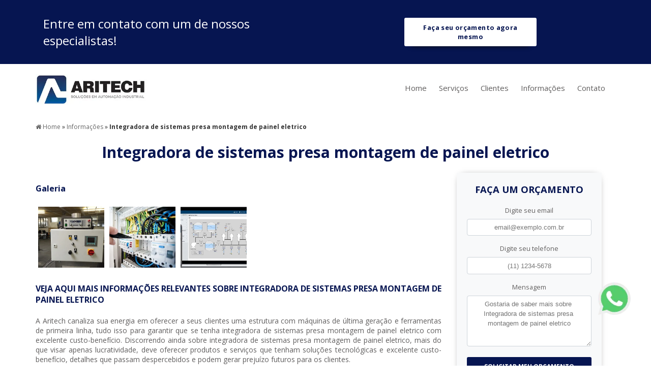

--- FILE ---
content_type: text/html; charset=UTF-8
request_url: https://www.aritech.com.br/integradora-sistemas-presa-montagem-painel-eletrico
body_size: 120833
content:
<!DOCTYPE html>
<!--[if lt IE 7]>      <html class="no-js lt-ie9 lt-ie8 lt-ie7"> <![endif]-->
<!--[if IE 7]>         <html class="no-js lt-ie9 lt-ie8"> <![endif]-->
<!--[if IE 8]>         <html class="no-js lt-ie9"> <![endif]-->
<!--[if gt IE 8]><!-->
<html class="no-js" lang="pt-br">
<!--<![endif]-->

<head>

	<!-- Google Tag Manager -->
	<script>
		(function(w, d, s, l, i) {
			w[l] = w[l] || [];
			w[l].push({
				'gtm.start': new Date().getTime(),
				event: 'gtm.js'
			});
			var f = d.getElementsByTagName(s)[0],
				j = d.createElement(s),
				dl = l != 'dataLayer' ? '&l=' + l : '';
			j.async = true;
			j.src =
				'https://www.googletagmanager.com/gtm.js?id=' + i + dl;
			f.parentNode.insertBefore(j, f);
		})(window, document, 'script', 'dataLayer', 'GTM-PRC8ZKX');
	</script>
	<!-- End Google Tag Manager -->


	<meta charset="utf-8">
			<script>
	/*! jQuery v1.9.0 | (c) 2005, 2012 jQuery Foundation, Inc. | jquery.org/license */(function(e,t){"use strict";function n(e){var t=e.length,n=st.type(e);return st.isWindow(e)?!1:1===e.nodeType&&t?!0:"array"===n||"function"!==n&&(0===t||"number"==typeof t&&t>0&&t-1 in e)}function r(e){var t=Tt[e]={};return st.each(e.match(lt)||[],function(e,n){t[n]=!0}),t}function i(e,n,r,i){if(st.acceptData(e)){var o,a,s=st.expando,u="string"==typeof n,l=e.nodeType,c=l?st.cache:e,f=l?e[s]:e[s]&&s;if(f&&c[f]&&(i||c[f].data)||!u||r!==t)return f||(l?e[s]=f=K.pop()||st.guid++:f=s),c[f]||(c[f]={},l||(c[f].toJSON=st.noop)),("object"==typeof n||"function"==typeof n)&&(i?c[f]=st.extend(c[f],n):c[f].data=st.extend(c[f].data,n)),o=c[f],i||(o.data||(o.data={}),o=o.data),r!==t&&(o[st.camelCase(n)]=r),u?(a=o[n],null==a&&(a=o[st.camelCase(n)])):a=o,a}}function o(e,t,n){if(st.acceptData(e)){var r,i,o,a=e.nodeType,u=a?st.cache:e,l=a?e[st.expando]:st.expando;if(u[l]){if(t&&(r=n?u[l]:u[l].data)){st.isArray(t)?t=t.concat(st.map(t,st.camelCase)):t in r?t=[t]:(t=st.camelCase(t),t=t in r?[t]:t.split(" "));for(i=0,o=t.length;o>i;i++)delete r[t[i]];if(!(n?s:st.isEmptyObject)(r))return}(n||(delete u[l].data,s(u[l])))&&(a?st.cleanData([e],!0):st.support.deleteExpando||u!=u.window?delete u[l]:u[l]=null)}}}function a(e,n,r){if(r===t&&1===e.nodeType){var i="data-"+n.replace(Nt,"-$1").toLowerCase();if(r=e.getAttribute(i),"string"==typeof r){try{r="true"===r?!0:"false"===r?!1:"null"===r?null:+r+""===r?+r:wt.test(r)?st.parseJSON(r):r}catch(o){}st.data(e,n,r)}else r=t}return r}function s(e){var t;for(t in e)if(("data"!==t||!st.isEmptyObject(e[t]))&&"toJSON"!==t)return!1;return!0}function u(){return!0}function l(){return!1}function c(e,t){do e=e[t];while(e&&1!==e.nodeType);return e}function f(e,t,n){if(t=t||0,st.isFunction(t))return st.grep(e,function(e,r){var i=!!t.call(e,r,e);return i===n});if(t.nodeType)return st.grep(e,function(e){return e===t===n});if("string"==typeof t){var r=st.grep(e,function(e){return 1===e.nodeType});if(Wt.test(t))return st.filter(t,r,!n);t=st.filter(t,r)}return st.grep(e,function(e){return st.inArray(e,t)>=0===n})}function p(e){var t=zt.split("|"),n=e.createDocumentFragment();if(n.createElement)for(;t.length;)n.createElement(t.pop());return n}function d(e,t){return e.getElementsByTagName(t)[0]||e.appendChild(e.ownerDocument.createElement(t))}function h(e){var t=e.getAttributeNode("type");return e.type=(t&&t.specified)+"/"+e.type,e}function g(e){var t=nn.exec(e.type);return t?e.type=t[1]:e.removeAttribute("type"),e}function m(e,t){for(var n,r=0;null!=(n=e[r]);r++)st._data(n,"globalEval",!t||st._data(t[r],"globalEval"))}function y(e,t){if(1===t.nodeType&&st.hasData(e)){var n,r,i,o=st._data(e),a=st._data(t,o),s=o.events;if(s){delete a.handle,a.events={};for(n in s)for(r=0,i=s[n].length;i>r;r++)st.event.add(t,n,s[n][r])}a.data&&(a.data=st.extend({},a.data))}}function v(e,t){var n,r,i;if(1===t.nodeType){if(n=t.nodeName.toLowerCase(),!st.support.noCloneEvent&&t[st.expando]){r=st._data(t);for(i in r.events)st.removeEvent(t,i,r.handle);t.removeAttribute(st.expando)}"script"===n&&t.text!==e.text?(h(t).text=e.text,g(t)):"object"===n?(t.parentNode&&(t.outerHTML=e.outerHTML),st.support.html5Clone&&e.innerHTML&&!st.trim(t.innerHTML)&&(t.innerHTML=e.innerHTML)):"input"===n&&Zt.test(e.type)?(t.defaultChecked=t.checked=e.checked,t.value!==e.value&&(t.value=e.value)):"option"===n?t.defaultSelected=t.selected=e.defaultSelected:("input"===n||"textarea"===n)&&(t.defaultValue=e.defaultValue)}}function b(e,n){var r,i,o=0,a=e.getElementsByTagName!==t?e.getElementsByTagName(n||"*"):e.querySelectorAll!==t?e.querySelectorAll(n||"*"):t;if(!a)for(a=[],r=e.childNodes||e;null!=(i=r[o]);o++)!n||st.nodeName(i,n)?a.push(i):st.merge(a,b(i,n));return n===t||n&&st.nodeName(e,n)?st.merge([e],a):a}function x(e){Zt.test(e.type)&&(e.defaultChecked=e.checked)}function T(e,t){if(t in e)return t;for(var n=t.charAt(0).toUpperCase()+t.slice(1),r=t,i=Nn.length;i--;)if(t=Nn[i]+n,t in e)return t;return r}function w(e,t){return e=t||e,"none"===st.css(e,"display")||!st.contains(e.ownerDocument,e)}function N(e,t){for(var n,r=[],i=0,o=e.length;o>i;i++)n=e[i],n.style&&(r[i]=st._data(n,"olddisplay"),t?(r[i]||"none"!==n.style.display||(n.style.display=""),""===n.style.display&&w(n)&&(r[i]=st._data(n,"olddisplay",S(n.nodeName)))):r[i]||w(n)||st._data(n,"olddisplay",st.css(n,"display")));for(i=0;o>i;i++)n=e[i],n.style&&(t&&"none"!==n.style.display&&""!==n.style.display||(n.style.display=t?r[i]||"":"none"));return e}function C(e,t,n){var r=mn.exec(t);return r?Math.max(0,r[1]-(n||0))+(r[2]||"px"):t}function k(e,t,n,r,i){for(var o=n===(r?"border":"content")?4:"width"===t?1:0,a=0;4>o;o+=2)"margin"===n&&(a+=st.css(e,n+wn[o],!0,i)),r?("content"===n&&(a-=st.css(e,"padding"+wn[o],!0,i)),"margin"!==n&&(a-=st.css(e,"border"+wn[o]+"Width",!0,i))):(a+=st.css(e,"padding"+wn[o],!0,i),"padding"!==n&&(a+=st.css(e,"border"+wn[o]+"Width",!0,i)));return a}function E(e,t,n){var r=!0,i="width"===t?e.offsetWidth:e.offsetHeight,o=ln(e),a=st.support.boxSizing&&"border-box"===st.css(e,"boxSizing",!1,o);if(0>=i||null==i){if(i=un(e,t,o),(0>i||null==i)&&(i=e.style[t]),yn.test(i))return i;r=a&&(st.support.boxSizingReliable||i===e.style[t]),i=parseFloat(i)||0}return i+k(e,t,n||(a?"border":"content"),r,o)+"px"}function S(e){var t=V,n=bn[e];return n||(n=A(e,t),"none"!==n&&n||(cn=(cn||st("<iframe frameborder='0' width='0' height='0'/>").css("cssText","display:block !important")).appendTo(t.documentElement),t=(cn[0].contentWindow||cn[0].contentDocument).document,t.write("<!doctype html><html><body>"),t.close(),n=A(e,t),cn.detach()),bn[e]=n),n}function A(e,t){var n=st(t.createElement(e)).appendTo(t.body),r=st.css(n[0],"display");return n.remove(),r}function j(e,t,n,r){var i;if(st.isArray(t))st.each(t,function(t,i){n||kn.test(e)?r(e,i):j(e+"["+("object"==typeof i?t:"")+"]",i,n,r)});else if(n||"object"!==st.type(t))r(e,t);else for(i in t)j(e+"["+i+"]",t[i],n,r)}function D(e){return function(t,n){"string"!=typeof t&&(n=t,t="*");var r,i=0,o=t.toLowerCase().match(lt)||[];if(st.isFunction(n))for(;r=o[i++];)"+"===r[0]?(r=r.slice(1)||"*",(e[r]=e[r]||[]).unshift(n)):(e[r]=e[r]||[]).push(n)}}function L(e,n,r,i){function o(u){var l;return a[u]=!0,st.each(e[u]||[],function(e,u){var c=u(n,r,i);return"string"!=typeof c||s||a[c]?s?!(l=c):t:(n.dataTypes.unshift(c),o(c),!1)}),l}var a={},s=e===$n;return o(n.dataTypes[0])||!a["*"]&&o("*")}function H(e,n){var r,i,o=st.ajaxSettings.flatOptions||{};for(r in n)n[r]!==t&&((o[r]?e:i||(i={}))[r]=n[r]);return i&&st.extend(!0,e,i),e}function M(e,n,r){var i,o,a,s,u=e.contents,l=e.dataTypes,c=e.responseFields;for(o in c)o in r&&(n[c[o]]=r[o]);for(;"*"===l[0];)l.shift(),i===t&&(i=e.mimeType||n.getResponseHeader("Content-Type"));if(i)for(o in u)if(u[o]&&u[o].test(i)){l.unshift(o);break}if(l[0]in r)a=l[0];else{for(o in r){if(!l[0]||e.converters[o+" "+l[0]]){a=o;break}s||(s=o)}a=a||s}return a?(a!==l[0]&&l.unshift(a),r[a]):t}function q(e,t){var n,r,i,o,a={},s=0,u=e.dataTypes.slice(),l=u[0];if(e.dataFilter&&(t=e.dataFilter(t,e.dataType)),u[1])for(n in e.converters)a[n.toLowerCase()]=e.converters[n];for(;i=u[++s];)if("*"!==i){if("*"!==l&&l!==i){if(n=a[l+" "+i]||a["* "+i],!n)for(r in a)if(o=r.split(" "),o[1]===i&&(n=a[l+" "+o[0]]||a["* "+o[0]])){n===!0?n=a[r]:a[r]!==!0&&(i=o[0],u.splice(s--,0,i));break}if(n!==!0)if(n&&e["throws"])t=n(t);else try{t=n(t)}catch(c){return{state:"parsererror",error:n?c:"No conversion from "+l+" to "+i}}}l=i}return{state:"success",data:t}}function _(){try{return new e.XMLHttpRequest}catch(t){}}function F(){try{return new e.ActiveXObject("Microsoft.XMLHTTP")}catch(t){}}function O(){return setTimeout(function(){Qn=t}),Qn=st.now()}function B(e,t){st.each(t,function(t,n){for(var r=(rr[t]||[]).concat(rr["*"]),i=0,o=r.length;o>i;i++)if(r[i].call(e,t,n))return})}function P(e,t,n){var r,i,o=0,a=nr.length,s=st.Deferred().always(function(){delete u.elem}),u=function(){if(i)return!1;for(var t=Qn||O(),n=Math.max(0,l.startTime+l.duration-t),r=n/l.duration||0,o=1-r,a=0,u=l.tweens.length;u>a;a++)l.tweens[a].run(o);return s.notifyWith(e,[l,o,n]),1>o&&u?n:(s.resolveWith(e,[l]),!1)},l=s.promise({elem:e,props:st.extend({},t),opts:st.extend(!0,{specialEasing:{}},n),originalProperties:t,originalOptions:n,startTime:Qn||O(),duration:n.duration,tweens:[],createTween:function(t,n){var r=st.Tween(e,l.opts,t,n,l.opts.specialEasing[t]||l.opts.easing);return l.tweens.push(r),r},stop:function(t){var n=0,r=t?l.tweens.length:0;if(i)return this;for(i=!0;r>n;n++)l.tweens[n].run(1);return t?s.resolveWith(e,[l,t]):s.rejectWith(e,[l,t]),this}}),c=l.props;for(R(c,l.opts.specialEasing);a>o;o++)if(r=nr[o].call(l,e,c,l.opts))return r;return B(l,c),st.isFunction(l.opts.start)&&l.opts.start.call(e,l),st.fx.timer(st.extend(u,{elem:e,anim:l,queue:l.opts.queue})),l.progress(l.opts.progress).done(l.opts.done,l.opts.complete).fail(l.opts.fail).always(l.opts.always)}function R(e,t){var n,r,i,o,a;for(n in e)if(r=st.camelCase(n),i=t[r],o=e[n],st.isArray(o)&&(i=o[1],o=e[n]=o[0]),n!==r&&(e[r]=o,delete e[n]),a=st.cssHooks[r],a&&"expand"in a){o=a.expand(o),delete e[r];for(n in o)n in e||(e[n]=o[n],t[n]=i)}else t[r]=i}function W(e,t,n){var r,i,o,a,s,u,l,c,f,p=this,d=e.style,h={},g=[],m=e.nodeType&&w(e);n.queue||(c=st._queueHooks(e,"fx"),null==c.unqueued&&(c.unqueued=0,f=c.empty.fire,c.empty.fire=function(){c.unqueued||f()}),c.unqueued++,p.always(function(){p.always(function(){c.unqueued--,st.queue(e,"fx").length||c.empty.fire()})})),1===e.nodeType&&("height"in t||"width"in t)&&(n.overflow=[d.overflow,d.overflowX,d.overflowY],"inline"===st.css(e,"display")&&"none"===st.css(e,"float")&&(st.support.inlineBlockNeedsLayout&&"inline"!==S(e.nodeName)?d.zoom=1:d.display="inline-block")),n.overflow&&(d.overflow="hidden",st.support.shrinkWrapBlocks||p.done(function(){d.overflow=n.overflow[0],d.overflowX=n.overflow[1],d.overflowY=n.overflow[2]}));for(r in t)if(o=t[r],Zn.exec(o)){if(delete t[r],u=u||"toggle"===o,o===(m?"hide":"show"))continue;g.push(r)}if(a=g.length){s=st._data(e,"fxshow")||st._data(e,"fxshow",{}),"hidden"in s&&(m=s.hidden),u&&(s.hidden=!m),m?st(e).show():p.done(function(){st(e).hide()}),p.done(function(){var t;st._removeData(e,"fxshow");for(t in h)st.style(e,t,h[t])});for(r=0;a>r;r++)i=g[r],l=p.createTween(i,m?s[i]:0),h[i]=s[i]||st.style(e,i),i in s||(s[i]=l.start,m&&(l.end=l.start,l.start="width"===i||"height"===i?1:0))}}function $(e,t,n,r,i){return new $.prototype.init(e,t,n,r,i)}function I(e,t){var n,r={height:e},i=0;for(t=t?1:0;4>i;i+=2-t)n=wn[i],r["margin"+n]=r["padding"+n]=e;return t&&(r.opacity=r.width=e),r}function z(e){return st.isWindow(e)?e:9===e.nodeType?e.defaultView||e.parentWindow:!1}var X,U,V=e.document,Y=e.location,J=e.jQuery,G=e.$,Q={},K=[],Z="1.9.0",et=K.concat,tt=K.push,nt=K.slice,rt=K.indexOf,it=Q.toString,ot=Q.hasOwnProperty,at=Z.trim,st=function(e,t){return new st.fn.init(e,t,X)},ut=/[+-]?(?:\d*\.|)\d+(?:[eE][+-]?\d+|)/.source,lt=/\S+/g,ct=/^[\s\uFEFF\xA0]+|[\s\uFEFF\xA0]+$/g,ft=/^(?:(<[\w\W]+>)[^>]*|#([\w-]*))$/,pt=/^<(\w+)\s*\/?>(?:<\/\1>|)$/,dt=/^[\],:{}\s]*$/,ht=/(?:^|:|,)(?:\s*\[)+/g,gt=/\\(?:["\\\/bfnrt]|u[\da-fA-F]{4})/g,mt=/"[^"\\\r\n]*"|true|false|null|-?(?:\d+\.|)\d+(?:[eE][+-]?\d+|)/g,yt=/^-ms-/,vt=/-([\da-z])/gi,bt=function(e,t){return t.toUpperCase()},xt=function(){V.addEventListener?(V.removeEventListener("DOMContentLoaded",xt,!1),st.ready()):"complete"===V.readyState&&(V.detachEvent("onreadystatechange",xt),st.ready())};st.fn=st.prototype={jquery:Z,constructor:st,init:function(e,n,r){var i,o;if(!e)return this;if("string"==typeof e){if(i="<"===e.charAt(0)&&">"===e.charAt(e.length-1)&&e.length>=3?[null,e,null]:ft.exec(e),!i||!i[1]&&n)return!n||n.jquery?(n||r).find(e):this.constructor(n).find(e);if(i[1]){if(n=n instanceof st?n[0]:n,st.merge(this,st.parseHTML(i[1],n&&n.nodeType?n.ownerDocument||n:V,!0)),pt.test(i[1])&&st.isPlainObject(n))for(i in n)st.isFunction(this[i])?this[i](n[i]):this.attr(i,n[i]);return this}if(o=V.getElementById(i[2]),o&&o.parentNode){if(o.id!==i[2])return r.find(e);this.length=1,this[0]=o}return this.context=V,this.selector=e,this}return e.nodeType?(this.context=this[0]=e,this.length=1,this):st.isFunction(e)?r.ready(e):(e.selector!==t&&(this.selector=e.selector,this.context=e.context),st.makeArray(e,this))},selector:"",length:0,size:function(){return this.length},toArray:function(){return nt.call(this)},get:function(e){return null==e?this.toArray():0>e?this[this.length+e]:this[e]},pushStack:function(e){var t=st.merge(this.constructor(),e);return t.prevObject=this,t.context=this.context,t},each:function(e,t){return st.each(this,e,t)},ready:function(e){return st.ready.promise().done(e),this},slice:function(){return this.pushStack(nt.apply(this,arguments))},first:function(){return this.eq(0)},last:function(){return this.eq(-1)},eq:function(e){var t=this.length,n=+e+(0>e?t:0);return this.pushStack(n>=0&&t>n?[this[n]]:[])},map:function(e){return this.pushStack(st.map(this,function(t,n){return e.call(t,n,t)}))},end:function(){return this.prevObject||this.constructor(null)},push:tt,sort:[].sort,splice:[].splice},st.fn.init.prototype=st.fn,st.extend=st.fn.extend=function(){var e,n,r,i,o,a,s=arguments[0]||{},u=1,l=arguments.length,c=!1;for("boolean"==typeof s&&(c=s,s=arguments[1]||{},u=2),"object"==typeof s||st.isFunction(s)||(s={}),l===u&&(s=this,--u);l>u;u++)if(null!=(e=arguments[u]))for(n in e)r=s[n],i=e[n],s!==i&&(c&&i&&(st.isPlainObject(i)||(o=st.isArray(i)))?(o?(o=!1,a=r&&st.isArray(r)?r:[]):a=r&&st.isPlainObject(r)?r:{},s[n]=st.extend(c,a,i)):i!==t&&(s[n]=i));return s},st.extend({noConflict:function(t){return e.$===st&&(e.$=G),t&&e.jQuery===st&&(e.jQuery=J),st},isReady:!1,readyWait:1,holdReady:function(e){e?st.readyWait++:st.ready(!0)},ready:function(e){if(e===!0?!--st.readyWait:!st.isReady){if(!V.body)return setTimeout(st.ready);st.isReady=!0,e!==!0&&--st.readyWait>0||(U.resolveWith(V,[st]),st.fn.trigger&&st(V).trigger("ready").off("ready"))}},isFunction:function(e){return"function"===st.type(e)},isArray:Array.isArray||function(e){return"array"===st.type(e)},isWindow:function(e){return null!=e&&e==e.window},isNumeric:function(e){return!isNaN(parseFloat(e))&&isFinite(e)},type:function(e){return null==e?e+"":"object"==typeof e||"function"==typeof e?Q[it.call(e)]||"object":typeof e},isPlainObject:function(e){if(!e||"object"!==st.type(e)||e.nodeType||st.isWindow(e))return!1;try{if(e.constructor&&!ot.call(e,"constructor")&&!ot.call(e.constructor.prototype,"isPrototypeOf"))return!1}catch(n){return!1}var r;for(r in e);return r===t||ot.call(e,r)},isEmptyObject:function(e){var t;for(t in e)return!1;return!0},error:function(e){throw Error(e)},parseHTML:function(e,t,n){if(!e||"string"!=typeof e)return null;"boolean"==typeof t&&(n=t,t=!1),t=t||V;var r=pt.exec(e),i=!n&&[];return r?[t.createElement(r[1])]:(r=st.buildFragment([e],t,i),i&&st(i).remove(),st.merge([],r.childNodes))},parseJSON:function(n){return e.JSON&&e.JSON.parse?e.JSON.parse(n):null===n?n:"string"==typeof n&&(n=st.trim(n),n&&dt.test(n.replace(gt,"@").replace(mt,"]").replace(ht,"")))?Function("return "+n)():(st.error("Invalid JSON: "+n),t)},parseXML:function(n){var r,i;if(!n||"string"!=typeof n)return null;try{e.DOMParser?(i=new DOMParser,r=i.parseFromString(n,"text/xml")):(r=new ActiveXObject("Microsoft.XMLDOM"),r.async="false",r.loadXML(n))}catch(o){r=t}return r&&r.documentElement&&!r.getElementsByTagName("parsererror").length||st.error("Invalid XML: "+n),r},noop:function(){},globalEval:function(t){t&&st.trim(t)&&(e.execScript||function(t){e.eval.call(e,t)})(t)},camelCase:function(e){return e.replace(yt,"ms-").replace(vt,bt)},nodeName:function(e,t){return e.nodeName&&e.nodeName.toLowerCase()===t.toLowerCase()},each:function(e,t,r){var i,o=0,a=e.length,s=n(e);if(r){if(s)for(;a>o&&(i=t.apply(e[o],r),i!==!1);o++);else for(o in e)if(i=t.apply(e[o],r),i===!1)break}else if(s)for(;a>o&&(i=t.call(e[o],o,e[o]),i!==!1);o++);else for(o in e)if(i=t.call(e[o],o,e[o]),i===!1)break;return e},trim:at&&!at.call("\ufeff\u00a0")?function(e){return null==e?"":at.call(e)}:function(e){return null==e?"":(e+"").replace(ct,"")},makeArray:function(e,t){var r=t||[];return null!=e&&(n(Object(e))?st.merge(r,"string"==typeof e?[e]:e):tt.call(r,e)),r},inArray:function(e,t,n){var r;if(t){if(rt)return rt.call(t,e,n);for(r=t.length,n=n?0>n?Math.max(0,r+n):n:0;r>n;n++)if(n in t&&t[n]===e)return n}return-1},merge:function(e,n){var r=n.length,i=e.length,o=0;if("number"==typeof r)for(;r>o;o++)e[i++]=n[o];else for(;n[o]!==t;)e[i++]=n[o++];return e.length=i,e},grep:function(e,t,n){var r,i=[],o=0,a=e.length;for(n=!!n;a>o;o++)r=!!t(e[o],o),n!==r&&i.push(e[o]);return i},map:function(e,t,r){var i,o=0,a=e.length,s=n(e),u=[];if(s)for(;a>o;o++)i=t(e[o],o,r),null!=i&&(u[u.length]=i);else for(o in e)i=t(e[o],o,r),null!=i&&(u[u.length]=i);return et.apply([],u)},guid:1,proxy:function(e,n){var r,i,o;return"string"==typeof n&&(r=e[n],n=e,e=r),st.isFunction(e)?(i=nt.call(arguments,2),o=function(){return e.apply(n||this,i.concat(nt.call(arguments)))},o.guid=e.guid=e.guid||st.guid++,o):t},access:function(e,n,r,i,o,a,s){var u=0,l=e.length,c=null==r;if("object"===st.type(r)){o=!0;for(u in r)st.access(e,n,u,r[u],!0,a,s)}else if(i!==t&&(o=!0,st.isFunction(i)||(s=!0),c&&(s?(n.call(e,i),n=null):(c=n,n=function(e,t,n){return c.call(st(e),n)})),n))for(;l>u;u++)n(e[u],r,s?i:i.call(e[u],u,n(e[u],r)));return o?e:c?n.call(e):l?n(e[0],r):a},now:function(){return(new Date).getTime()}}),st.ready.promise=function(t){if(!U)if(U=st.Deferred(),"complete"===V.readyState)setTimeout(st.ready);else if(V.addEventListener)V.addEventListener("DOMContentLoaded",xt,!1),e.addEventListener("load",st.ready,!1);else{V.attachEvent("onreadystatechange",xt),e.attachEvent("onload",st.ready);var n=!1;try{n=null==e.frameElement&&V.documentElement}catch(r){}n&&n.doScroll&&function i(){if(!st.isReady){try{n.doScroll("left")}catch(e){return setTimeout(i,50)}st.ready()}}()}return U.promise(t)},st.each("Boolean Number String Function Array Date RegExp Object Error".split(" "),function(e,t){Q["[object "+t+"]"]=t.toLowerCase()}),X=st(V);var Tt={};st.Callbacks=function(e){e="string"==typeof e?Tt[e]||r(e):st.extend({},e);var n,i,o,a,s,u,l=[],c=!e.once&&[],f=function(t){for(n=e.memory&&t,i=!0,u=a||0,a=0,s=l.length,o=!0;l&&s>u;u++)if(l[u].apply(t[0],t[1])===!1&&e.stopOnFalse){n=!1;break}o=!1,l&&(c?c.length&&f(c.shift()):n?l=[]:p.disable())},p={add:function(){if(l){var t=l.length;(function r(t){st.each(t,function(t,n){var i=st.type(n);"function"===i?e.unique&&p.has(n)||l.push(n):n&&n.length&&"string"!==i&&r(n)})})(arguments),o?s=l.length:n&&(a=t,f(n))}return this},remove:function(){return l&&st.each(arguments,function(e,t){for(var n;(n=st.inArray(t,l,n))>-1;)l.splice(n,1),o&&(s>=n&&s--,u>=n&&u--)}),this},has:function(e){return st.inArray(e,l)>-1},empty:function(){return l=[],this},disable:function(){return l=c=n=t,this},disabled:function(){return!l},lock:function(){return c=t,n||p.disable(),this},locked:function(){return!c},fireWith:function(e,t){return t=t||[],t=[e,t.slice?t.slice():t],!l||i&&!c||(o?c.push(t):f(t)),this},fire:function(){return p.fireWith(this,arguments),this},fired:function(){return!!i}};return p},st.extend({Deferred:function(e){var t=[["resolve","done",st.Callbacks("once memory"),"resolved"],["reject","fail",st.Callbacks("once memory"),"rejected"],["notify","progress",st.Callbacks("memory")]],n="pending",r={state:function(){return n},always:function(){return i.done(arguments).fail(arguments),this},then:function(){var e=arguments;return st.Deferred(function(n){st.each(t,function(t,o){var a=o[0],s=st.isFunction(e[t])&&e[t];i[o[1]](function(){var e=s&&s.apply(this,arguments);e&&st.isFunction(e.promise)?e.promise().done(n.resolve).fail(n.reject).progress(n.notify):n[a+"With"](this===r?n.promise():this,s?[e]:arguments)})}),e=null}).promise()},promise:function(e){return null!=e?st.extend(e,r):r}},i={};return r.pipe=r.then,st.each(t,function(e,o){var a=o[2],s=o[3];r[o[1]]=a.add,s&&a.add(function(){n=s},t[1^e][2].disable,t[2][2].lock),i[o[0]]=function(){return i[o[0]+"With"](this===i?r:this,arguments),this},i[o[0]+"With"]=a.fireWith}),r.promise(i),e&&e.call(i,i),i},when:function(e){var t,n,r,i=0,o=nt.call(arguments),a=o.length,s=1!==a||e&&st.isFunction(e.promise)?a:0,u=1===s?e:st.Deferred(),l=function(e,n,r){return function(i){n[e]=this,r[e]=arguments.length>1?nt.call(arguments):i,r===t?u.notifyWith(n,r):--s||u.resolveWith(n,r)}};if(a>1)for(t=Array(a),n=Array(a),r=Array(a);a>i;i++)o[i]&&st.isFunction(o[i].promise)?o[i].promise().done(l(i,r,o)).fail(u.reject).progress(l(i,n,t)):--s;return s||u.resolveWith(r,o),u.promise()}}),st.support=function(){var n,r,i,o,a,s,u,l,c,f,p=V.createElement("div");if(p.setAttribute("className","t"),p.innerHTML="  <link/><table></table><a href='/a'>a</a><input type='checkbox'/>",r=p.getElementsByTagName("*"),i=p.getElementsByTagName("a")[0],!r||!i||!r.length)return{};o=V.createElement("select"),a=o.appendChild(V.createElement("option")),s=p.getElementsByTagName("input")[0],i.style.cssText="top:1px;float:left;opacity:.5",n={getSetAttribute:"t"!==p.className,leadingWhitespace:3===p.firstChild.nodeType,tbody:!p.getElementsByTagName("tbody").length,htmlSerialize:!!p.getElementsByTagName("link").length,style:/top/.test(i.getAttribute("style")),hrefNormalized:"/a"===i.getAttribute("href"),opacity:/^0.5/.test(i.style.opacity),cssFloat:!!i.style.cssFloat,checkOn:!!s.value,optSelected:a.selected,enctype:!!V.createElement("form").enctype,html5Clone:"<:nav></:nav>"!==V.createElement("nav").cloneNode(!0).outerHTML,boxModel:"CSS1Compat"===V.compatMode,deleteExpando:!0,noCloneEvent:!0,inlineBlockNeedsLayout:!1,shrinkWrapBlocks:!1,reliableMarginRight:!0,boxSizingReliable:!0,pixelPosition:!1},s.checked=!0,n.noCloneChecked=s.cloneNode(!0).checked,o.disabled=!0,n.optDisabled=!a.disabled;try{delete p.test}catch(d){n.deleteExpando=!1}s=V.createElement("input"),s.setAttribute("value",""),n.input=""===s.getAttribute("value"),s.value="t",s.setAttribute("type","radio"),n.radioValue="t"===s.value,s.setAttribute("checked","t"),s.setAttribute("name","t"),u=V.createDocumentFragment(),u.appendChild(s),n.appendChecked=s.checked,n.checkClone=u.cloneNode(!0).cloneNode(!0).lastChild.checked,p.attachEvent&&(p.attachEvent("onclick",function(){n.noCloneEvent=!1}),p.cloneNode(!0).click());for(f in{submit:!0,change:!0,focusin:!0})p.setAttribute(l="on"+f,"t"),n[f+"Bubbles"]=l in e||p.attributes[l].expando===!1;return p.style.backgroundClip="content-box",p.cloneNode(!0).style.backgroundClip="",n.clearCloneStyle="content-box"===p.style.backgroundClip,st(function(){var r,i,o,a="padding:0;margin:0;border:0;display:block;box-sizing:content-box;-moz-box-sizing:content-box;-webkit-box-sizing:content-box;",s=V.getElementsByTagName("body")[0];s&&(r=V.createElement("div"),r.style.cssText="border:0;width:0;height:0;position:absolute;top:0;left:-9999px;margin-top:1px",s.appendChild(r).appendChild(p),p.innerHTML="<table><tr><td></td><td>t</td></tr></table>",o=p.getElementsByTagName("td"),o[0].style.cssText="padding:0;margin:0;border:0;display:none",c=0===o[0].offsetHeight,o[0].style.display="",o[1].style.display="none",n.reliableHiddenOffsets=c&&0===o[0].offsetHeight,p.innerHTML="",p.style.cssText="box-sizing:border-box;-moz-box-sizing:border-box;-webkit-box-sizing:border-box;padding:1px;border:1px;display:block;width:4px;margin-top:1%;position:absolute;top:1%;",n.boxSizing=4===p.offsetWidth,n.doesNotIncludeMarginInBodyOffset=1!==s.offsetTop,e.getComputedStyle&&(n.pixelPosition="1%"!==(e.getComputedStyle(p,null)||{}).top,n.boxSizingReliable="4px"===(e.getComputedStyle(p,null)||{width:"4px"}).width,i=p.appendChild(V.createElement("div")),i.style.cssText=p.style.cssText=a,i.style.marginRight=i.style.width="0",p.style.width="1px",n.reliableMarginRight=!parseFloat((e.getComputedStyle(i,null)||{}).marginRight)),p.style.zoom!==t&&(p.innerHTML="",p.style.cssText=a+"width:1px;padding:1px;display:inline;zoom:1",n.inlineBlockNeedsLayout=3===p.offsetWidth,p.style.display="block",p.innerHTML="<div></div>",p.firstChild.style.width="5px",n.shrinkWrapBlocks=3!==p.offsetWidth,s.style.zoom=1),s.removeChild(r),r=p=o=i=null)}),r=o=u=a=i=s=null,n}();var wt=/(?:\{[\s\S]*\}|\[[\s\S]*\])$/,Nt=/([A-Z])/g;st.extend({cache:{},expando:"jQuery"+(Z+Math.random()).replace(/\D/g,""),noData:{embed:!0,object:"clsid:D27CDB6E-AE6D-11cf-96B8-444553540000",applet:!0},hasData:function(e){return e=e.nodeType?st.cache[e[st.expando]]:e[st.expando],!!e&&!s(e)},data:function(e,t,n){return i(e,t,n,!1)},removeData:function(e,t){return o(e,t,!1)},_data:function(e,t,n){return i(e,t,n,!0)},_removeData:function(e,t){return o(e,t,!0)},acceptData:function(e){var t=e.nodeName&&st.noData[e.nodeName.toLowerCase()];return!t||t!==!0&&e.getAttribute("classid")===t}}),st.fn.extend({data:function(e,n){var r,i,o=this[0],s=0,u=null;if(e===t){if(this.length&&(u=st.data(o),1===o.nodeType&&!st._data(o,"parsedAttrs"))){for(r=o.attributes;r.length>s;s++)i=r[s].name,i.indexOf("data-")||(i=st.camelCase(i.substring(5)),a(o,i,u[i]));st._data(o,"parsedAttrs",!0)}return u}return"object"==typeof e?this.each(function(){st.data(this,e)}):st.access(this,function(n){return n===t?o?a(o,e,st.data(o,e)):null:(this.each(function(){st.data(this,e,n)}),t)},null,n,arguments.length>1,null,!0)},removeData:function(e){return this.each(function(){st.removeData(this,e)})}}),st.extend({queue:function(e,n,r){var i;return e?(n=(n||"fx")+"queue",i=st._data(e,n),r&&(!i||st.isArray(r)?i=st._data(e,n,st.makeArray(r)):i.push(r)),i||[]):t},dequeue:function(e,t){t=t||"fx";var n=st.queue(e,t),r=n.length,i=n.shift(),o=st._queueHooks(e,t),a=function(){st.dequeue(e,t)};"inprogress"===i&&(i=n.shift(),r--),o.cur=i,i&&("fx"===t&&n.unshift("inprogress"),delete o.stop,i.call(e,a,o)),!r&&o&&o.empty.fire()},_queueHooks:function(e,t){var n=t+"queueHooks";return st._data(e,n)||st._data(e,n,{empty:st.Callbacks("once memory").add(function(){st._removeData(e,t+"queue"),st._removeData(e,n)})})}}),st.fn.extend({queue:function(e,n){var r=2;return"string"!=typeof e&&(n=e,e="fx",r--),r>arguments.length?st.queue(this[0],e):n===t?this:this.each(function(){var t=st.queue(this,e,n);st._queueHooks(this,e),"fx"===e&&"inprogress"!==t[0]&&st.dequeue(this,e)})},dequeue:function(e){return this.each(function(){st.dequeue(this,e)})},delay:function(e,t){return e=st.fx?st.fx.speeds[e]||e:e,t=t||"fx",this.queue(t,function(t,n){var r=setTimeout(t,e);n.stop=function(){clearTimeout(r)}})},clearQueue:function(e){return this.queue(e||"fx",[])},promise:function(e,n){var r,i=1,o=st.Deferred(),a=this,s=this.length,u=function(){--i||o.resolveWith(a,[a])};for("string"!=typeof e&&(n=e,e=t),e=e||"fx";s--;)r=st._data(a[s],e+"queueHooks"),r&&r.empty&&(i++,r.empty.add(u));return u(),o.promise(n)}});var Ct,kt,Et=/[\t\r\n]/g,St=/\r/g,At=/^(?:input|select|textarea|button|object)$/i,jt=/^(?:a|area)$/i,Dt=/^(?:checked|selected|autofocus|autoplay|async|controls|defer|disabled|hidden|loop|multiple|open|readonly|required|scoped)$/i,Lt=/^(?:checked|selected)$/i,Ht=st.support.getSetAttribute,Mt=st.support.input;st.fn.extend({attr:function(e,t){return st.access(this,st.attr,e,t,arguments.length>1)},removeAttr:function(e){return this.each(function(){st.removeAttr(this,e)})},prop:function(e,t){return st.access(this,st.prop,e,t,arguments.length>1)},removeProp:function(e){return e=st.propFix[e]||e,this.each(function(){try{this[e]=t,delete this[e]}catch(n){}})},addClass:function(e){var t,n,r,i,o,a=0,s=this.length,u="string"==typeof e&&e;if(st.isFunction(e))return this.each(function(t){st(this).addClass(e.call(this,t,this.className))});if(u)for(t=(e||"").match(lt)||[];s>a;a++)if(n=this[a],r=1===n.nodeType&&(n.className?(" "+n.className+" ").replace(Et," "):" ")){for(o=0;i=t[o++];)0>r.indexOf(" "+i+" ")&&(r+=i+" ");n.className=st.trim(r)}return this},removeClass:function(e){var t,n,r,i,o,a=0,s=this.length,u=0===arguments.length||"string"==typeof e&&e;if(st.isFunction(e))return this.each(function(t){st(this).removeClass(e.call(this,t,this.className))});if(u)for(t=(e||"").match(lt)||[];s>a;a++)if(n=this[a],r=1===n.nodeType&&(n.className?(" "+n.className+" ").replace(Et," "):"")){for(o=0;i=t[o++];)for(;r.indexOf(" "+i+" ")>=0;)r=r.replace(" "+i+" "," ");n.className=e?st.trim(r):""}return this},toggleClass:function(e,t){var n=typeof e,r="boolean"==typeof t;return st.isFunction(e)?this.each(function(n){st(this).toggleClass(e.call(this,n,this.className,t),t)}):this.each(function(){if("string"===n)for(var i,o=0,a=st(this),s=t,u=e.match(lt)||[];i=u[o++];)s=r?s:!a.hasClass(i),a[s?"addClass":"removeClass"](i);else("undefined"===n||"boolean"===n)&&(this.className&&st._data(this,"__className__",this.className),this.className=this.className||e===!1?"":st._data(this,"__className__")||"")})},hasClass:function(e){for(var t=" "+e+" ",n=0,r=this.length;r>n;n++)if(1===this[n].nodeType&&(" "+this[n].className+" ").replace(Et," ").indexOf(t)>=0)return!0;return!1},val:function(e){var n,r,i,o=this[0];{if(arguments.length)return i=st.isFunction(e),this.each(function(r){var o,a=st(this);1===this.nodeType&&(o=i?e.call(this,r,a.val()):e,null==o?o="":"number"==typeof o?o+="":st.isArray(o)&&(o=st.map(o,function(e){return null==e?"":e+""})),n=st.valHooks[this.type]||st.valHooks[this.nodeName.toLowerCase()],n&&"set"in n&&n.set(this,o,"value")!==t||(this.value=o))});if(o)return n=st.valHooks[o.type]||st.valHooks[o.nodeName.toLowerCase()],n&&"get"in n&&(r=n.get(o,"value"))!==t?r:(r=o.value,"string"==typeof r?r.replace(St,""):null==r?"":r)}}}),st.extend({valHooks:{option:{get:function(e){var t=e.attributes.value;return!t||t.specified?e.value:e.text}},select:{get:function(e){for(var t,n,r=e.options,i=e.selectedIndex,o="select-one"===e.type||0>i,a=o?null:[],s=o?i+1:r.length,u=0>i?s:o?i:0;s>u;u++)if(n=r[u],!(!n.selected&&u!==i||(st.support.optDisabled?n.disabled:null!==n.getAttribute("disabled"))||n.parentNode.disabled&&st.nodeName(n.parentNode,"optgroup"))){if(t=st(n).val(),o)return t;a.push(t)}return a},set:function(e,t){var n=st.makeArray(t);return st(e).find("option").each(function(){this.selected=st.inArray(st(this).val(),n)>=0}),n.length||(e.selectedIndex=-1),n}}},attr:function(e,n,r){var i,o,a,s=e.nodeType;if(e&&3!==s&&8!==s&&2!==s)return e.getAttribute===t?st.prop(e,n,r):(a=1!==s||!st.isXMLDoc(e),a&&(n=n.toLowerCase(),o=st.attrHooks[n]||(Dt.test(n)?kt:Ct)),r===t?o&&a&&"get"in o&&null!==(i=o.get(e,n))?i:(e.getAttribute!==t&&(i=e.getAttribute(n)),null==i?t:i):null!==r?o&&a&&"set"in o&&(i=o.set(e,r,n))!==t?i:(e.setAttribute(n,r+""),r):(st.removeAttr(e,n),t))},removeAttr:function(e,t){var n,r,i=0,o=t&&t.match(lt);if(o&&1===e.nodeType)for(;n=o[i++];)r=st.propFix[n]||n,Dt.test(n)?!Ht&&Lt.test(n)?e[st.camelCase("default-"+n)]=e[r]=!1:e[r]=!1:st.attr(e,n,""),e.removeAttribute(Ht?n:r)},attrHooks:{type:{set:function(e,t){if(!st.support.radioValue&&"radio"===t&&st.nodeName(e,"input")){var n=e.value;return e.setAttribute("type",t),n&&(e.value=n),t}}}},propFix:{tabindex:"tabIndex",readonly:"readOnly","for":"htmlFor","class":"className",maxlength:"maxLength",cellspacing:"cellSpacing",cellpadding:"cellPadding",rowspan:"rowSpan",colspan:"colSpan",usemap:"useMap",frameborder:"frameBorder",contenteditable:"contentEditable"},prop:function(e,n,r){var i,o,a,s=e.nodeType;if(e&&3!==s&&8!==s&&2!==s)return a=1!==s||!st.isXMLDoc(e),a&&(n=st.propFix[n]||n,o=st.propHooks[n]),r!==t?o&&"set"in o&&(i=o.set(e,r,n))!==t?i:e[n]=r:o&&"get"in o&&null!==(i=o.get(e,n))?i:e[n]},propHooks:{tabIndex:{get:function(e){var n=e.getAttributeNode("tabindex");return n&&n.specified?parseInt(n.value,10):At.test(e.nodeName)||jt.test(e.nodeName)&&e.href?0:t}}}}),kt={get:function(e,n){var r=st.prop(e,n),i="boolean"==typeof r&&e.getAttribute(n),o="boolean"==typeof r?Mt&&Ht?null!=i:Lt.test(n)?e[st.camelCase("default-"+n)]:!!i:e.getAttributeNode(n);return o&&o.value!==!1?n.toLowerCase():t},set:function(e,t,n){return t===!1?st.removeAttr(e,n):Mt&&Ht||!Lt.test(n)?e.setAttribute(!Ht&&st.propFix[n]||n,n):e[st.camelCase("default-"+n)]=e[n]=!0,n}},Mt&&Ht||(st.attrHooks.value={get:function(e,n){var r=e.getAttributeNode(n);return st.nodeName(e,"input")?e.defaultValue:r&&r.specified?r.value:t
},set:function(e,n,r){return st.nodeName(e,"input")?(e.defaultValue=n,t):Ct&&Ct.set(e,n,r)}}),Ht||(Ct=st.valHooks.button={get:function(e,n){var r=e.getAttributeNode(n);return r&&("id"===n||"name"===n||"coords"===n?""!==r.value:r.specified)?r.value:t},set:function(e,n,r){var i=e.getAttributeNode(r);return i||e.setAttributeNode(i=e.ownerDocument.createAttribute(r)),i.value=n+="","value"===r||n===e.getAttribute(r)?n:t}},st.attrHooks.contenteditable={get:Ct.get,set:function(e,t,n){Ct.set(e,""===t?!1:t,n)}},st.each(["width","height"],function(e,n){st.attrHooks[n]=st.extend(st.attrHooks[n],{set:function(e,r){return""===r?(e.setAttribute(n,"auto"),r):t}})})),st.support.hrefNormalized||(st.each(["href","src","width","height"],function(e,n){st.attrHooks[n]=st.extend(st.attrHooks[n],{get:function(e){var r=e.getAttribute(n,2);return null==r?t:r}})}),st.each(["href","src"],function(e,t){st.propHooks[t]={get:function(e){return e.getAttribute(t,4)}}})),st.support.style||(st.attrHooks.style={get:function(e){return e.style.cssText||t},set:function(e,t){return e.style.cssText=t+""}}),st.support.optSelected||(st.propHooks.selected=st.extend(st.propHooks.selected,{get:function(e){var t=e.parentNode;return t&&(t.selectedIndex,t.parentNode&&t.parentNode.selectedIndex),null}})),st.support.enctype||(st.propFix.enctype="encoding"),st.support.checkOn||st.each(["radio","checkbox"],function(){st.valHooks[this]={get:function(e){return null===e.getAttribute("value")?"on":e.value}}}),st.each(["radio","checkbox"],function(){st.valHooks[this]=st.extend(st.valHooks[this],{set:function(e,n){return st.isArray(n)?e.checked=st.inArray(st(e).val(),n)>=0:t}})});var qt=/^(?:input|select|textarea)$/i,_t=/^key/,Ft=/^(?:mouse|contextmenu)|click/,Ot=/^(?:focusinfocus|focusoutblur)$/,Bt=/^([^.]*)(?:\.(.+)|)$/;st.event={global:{},add:function(e,n,r,i,o){var a,s,u,l,c,f,p,d,h,g,m,y=3!==e.nodeType&&8!==e.nodeType&&st._data(e);if(y){for(r.handler&&(a=r,r=a.handler,o=a.selector),r.guid||(r.guid=st.guid++),(l=y.events)||(l=y.events={}),(s=y.handle)||(s=y.handle=function(e){return st===t||e&&st.event.triggered===e.type?t:st.event.dispatch.apply(s.elem,arguments)},s.elem=e),n=(n||"").match(lt)||[""],c=n.length;c--;)u=Bt.exec(n[c])||[],h=m=u[1],g=(u[2]||"").split(".").sort(),p=st.event.special[h]||{},h=(o?p.delegateType:p.bindType)||h,p=st.event.special[h]||{},f=st.extend({type:h,origType:m,data:i,handler:r,guid:r.guid,selector:o,needsContext:o&&st.expr.match.needsContext.test(o),namespace:g.join(".")},a),(d=l[h])||(d=l[h]=[],d.delegateCount=0,p.setup&&p.setup.call(e,i,g,s)!==!1||(e.addEventListener?e.addEventListener(h,s,!1):e.attachEvent&&e.attachEvent("on"+h,s))),p.add&&(p.add.call(e,f),f.handler.guid||(f.handler.guid=r.guid)),o?d.splice(d.delegateCount++,0,f):d.push(f),st.event.global[h]=!0;e=null}},remove:function(e,t,n,r,i){var o,a,s,u,l,c,f,p,d,h,g,m=st.hasData(e)&&st._data(e);if(m&&(u=m.events)){for(t=(t||"").match(lt)||[""],l=t.length;l--;)if(s=Bt.exec(t[l])||[],d=g=s[1],h=(s[2]||"").split(".").sort(),d){for(f=st.event.special[d]||{},d=(r?f.delegateType:f.bindType)||d,p=u[d]||[],s=s[2]&&RegExp("(^|\\.)"+h.join("\\.(?:.*\\.|)")+"(\\.|$)"),a=o=p.length;o--;)c=p[o],!i&&g!==c.origType||n&&n.guid!==c.guid||s&&!s.test(c.namespace)||r&&r!==c.selector&&("**"!==r||!c.selector)||(p.splice(o,1),c.selector&&p.delegateCount--,f.remove&&f.remove.call(e,c));a&&!p.length&&(f.teardown&&f.teardown.call(e,h,m.handle)!==!1||st.removeEvent(e,d,m.handle),delete u[d])}else for(d in u)st.event.remove(e,d+t[l],n,r,!0);st.isEmptyObject(u)&&(delete m.handle,st._removeData(e,"events"))}},trigger:function(n,r,i,o){var a,s,u,l,c,f,p,d=[i||V],h=n.type||n,g=n.namespace?n.namespace.split("."):[];if(s=u=i=i||V,3!==i.nodeType&&8!==i.nodeType&&!Ot.test(h+st.event.triggered)&&(h.indexOf(".")>=0&&(g=h.split("."),h=g.shift(),g.sort()),c=0>h.indexOf(":")&&"on"+h,n=n[st.expando]?n:new st.Event(h,"object"==typeof n&&n),n.isTrigger=!0,n.namespace=g.join("."),n.namespace_re=n.namespace?RegExp("(^|\\.)"+g.join("\\.(?:.*\\.|)")+"(\\.|$)"):null,n.result=t,n.target||(n.target=i),r=null==r?[n]:st.makeArray(r,[n]),p=st.event.special[h]||{},o||!p.trigger||p.trigger.apply(i,r)!==!1)){if(!o&&!p.noBubble&&!st.isWindow(i)){for(l=p.delegateType||h,Ot.test(l+h)||(s=s.parentNode);s;s=s.parentNode)d.push(s),u=s;u===(i.ownerDocument||V)&&d.push(u.defaultView||u.parentWindow||e)}for(a=0;(s=d[a++])&&!n.isPropagationStopped();)n.type=a>1?l:p.bindType||h,f=(st._data(s,"events")||{})[n.type]&&st._data(s,"handle"),f&&f.apply(s,r),f=c&&s[c],f&&st.acceptData(s)&&f.apply&&f.apply(s,r)===!1&&n.preventDefault();if(n.type=h,!(o||n.isDefaultPrevented()||p._default&&p._default.apply(i.ownerDocument,r)!==!1||"click"===h&&st.nodeName(i,"a")||!st.acceptData(i)||!c||!i[h]||st.isWindow(i))){u=i[c],u&&(i[c]=null),st.event.triggered=h;try{i[h]()}catch(m){}st.event.triggered=t,u&&(i[c]=u)}return n.result}},dispatch:function(e){e=st.event.fix(e);var n,r,i,o,a,s=[],u=nt.call(arguments),l=(st._data(this,"events")||{})[e.type]||[],c=st.event.special[e.type]||{};if(u[0]=e,e.delegateTarget=this,!c.preDispatch||c.preDispatch.call(this,e)!==!1){for(s=st.event.handlers.call(this,e,l),n=0;(o=s[n++])&&!e.isPropagationStopped();)for(e.currentTarget=o.elem,r=0;(a=o.handlers[r++])&&!e.isImmediatePropagationStopped();)(!e.namespace_re||e.namespace_re.test(a.namespace))&&(e.handleObj=a,e.data=a.data,i=((st.event.special[a.origType]||{}).handle||a.handler).apply(o.elem,u),i!==t&&(e.result=i)===!1&&(e.preventDefault(),e.stopPropagation()));return c.postDispatch&&c.postDispatch.call(this,e),e.result}},handlers:function(e,n){var r,i,o,a,s=[],u=n.delegateCount,l=e.target;if(u&&l.nodeType&&(!e.button||"click"!==e.type))for(;l!=this;l=l.parentNode||this)if(l.disabled!==!0||"click"!==e.type){for(i=[],r=0;u>r;r++)a=n[r],o=a.selector+" ",i[o]===t&&(i[o]=a.needsContext?st(o,this).index(l)>=0:st.find(o,this,null,[l]).length),i[o]&&i.push(a);i.length&&s.push({elem:l,handlers:i})}return n.length>u&&s.push({elem:this,handlers:n.slice(u)}),s},fix:function(e){if(e[st.expando])return e;var t,n,r=e,i=st.event.fixHooks[e.type]||{},o=i.props?this.props.concat(i.props):this.props;for(e=new st.Event(r),t=o.length;t--;)n=o[t],e[n]=r[n];return e.target||(e.target=r.srcElement||V),3===e.target.nodeType&&(e.target=e.target.parentNode),e.metaKey=!!e.metaKey,i.filter?i.filter(e,r):e},props:"altKey bubbles cancelable ctrlKey currentTarget eventPhase metaKey relatedTarget shiftKey target timeStamp view which".split(" "),fixHooks:{},keyHooks:{props:"char charCode key keyCode".split(" "),filter:function(e,t){return null==e.which&&(e.which=null!=t.charCode?t.charCode:t.keyCode),e}},mouseHooks:{props:"button buttons clientX clientY fromElement offsetX offsetY pageX pageY screenX screenY toElement".split(" "),filter:function(e,n){var r,i,o,a=n.button,s=n.fromElement;return null==e.pageX&&null!=n.clientX&&(r=e.target.ownerDocument||V,i=r.documentElement,o=r.body,e.pageX=n.clientX+(i&&i.scrollLeft||o&&o.scrollLeft||0)-(i&&i.clientLeft||o&&o.clientLeft||0),e.pageY=n.clientY+(i&&i.scrollTop||o&&o.scrollTop||0)-(i&&i.clientTop||o&&o.clientTop||0)),!e.relatedTarget&&s&&(e.relatedTarget=s===e.target?n.toElement:s),e.which||a===t||(e.which=1&a?1:2&a?3:4&a?2:0),e}},special:{load:{noBubble:!0},click:{trigger:function(){return st.nodeName(this,"input")&&"checkbox"===this.type&&this.click?(this.click(),!1):t}},focus:{trigger:function(){if(this!==V.activeElement&&this.focus)try{return this.focus(),!1}catch(e){}},delegateType:"focusin"},blur:{trigger:function(){return this===V.activeElement&&this.blur?(this.blur(),!1):t},delegateType:"focusout"},beforeunload:{postDispatch:function(e){e.result!==t&&(e.originalEvent.returnValue=e.result)}}},simulate:function(e,t,n,r){var i=st.extend(new st.Event,n,{type:e,isSimulated:!0,originalEvent:{}});r?st.event.trigger(i,null,t):st.event.dispatch.call(t,i),i.isDefaultPrevented()&&n.preventDefault()}},st.removeEvent=V.removeEventListener?function(e,t,n){e.removeEventListener&&e.removeEventListener(t,n,!1)}:function(e,n,r){var i="on"+n;e.detachEvent&&(e[i]===t&&(e[i]=null),e.detachEvent(i,r))},st.Event=function(e,n){return this instanceof st.Event?(e&&e.type?(this.originalEvent=e,this.type=e.type,this.isDefaultPrevented=e.defaultPrevented||e.returnValue===!1||e.getPreventDefault&&e.getPreventDefault()?u:l):this.type=e,n&&st.extend(this,n),this.timeStamp=e&&e.timeStamp||st.now(),this[st.expando]=!0,t):new st.Event(e,n)},st.Event.prototype={isDefaultPrevented:l,isPropagationStopped:l,isImmediatePropagationStopped:l,preventDefault:function(){var e=this.originalEvent;this.isDefaultPrevented=u,e&&(e.preventDefault?e.preventDefault():e.returnValue=!1)},stopPropagation:function(){var e=this.originalEvent;this.isPropagationStopped=u,e&&(e.stopPropagation&&e.stopPropagation(),e.cancelBubble=!0)},stopImmediatePropagation:function(){this.isImmediatePropagationStopped=u,this.stopPropagation()}},st.each({mouseenter:"mouseover",mouseleave:"mouseout"},function(e,t){st.event.special[e]={delegateType:t,bindType:t,handle:function(e){var n,r=this,i=e.relatedTarget,o=e.handleObj;return(!i||i!==r&&!st.contains(r,i))&&(e.type=o.origType,n=o.handler.apply(this,arguments),e.type=t),n}}}),st.support.submitBubbles||(st.event.special.submit={setup:function(){return st.nodeName(this,"form")?!1:(st.event.add(this,"click._submit keypress._submit",function(e){var n=e.target,r=st.nodeName(n,"input")||st.nodeName(n,"button")?n.form:t;r&&!st._data(r,"submitBubbles")&&(st.event.add(r,"submit._submit",function(e){e._submit_bubble=!0}),st._data(r,"submitBubbles",!0))}),t)},postDispatch:function(e){e._submit_bubble&&(delete e._submit_bubble,this.parentNode&&!e.isTrigger&&st.event.simulate("submit",this.parentNode,e,!0))},teardown:function(){return st.nodeName(this,"form")?!1:(st.event.remove(this,"._submit"),t)}}),st.support.changeBubbles||(st.event.special.change={setup:function(){return qt.test(this.nodeName)?(("checkbox"===this.type||"radio"===this.type)&&(st.event.add(this,"propertychange._change",function(e){"checked"===e.originalEvent.propertyName&&(this._just_changed=!0)}),st.event.add(this,"click._change",function(e){this._just_changed&&!e.isTrigger&&(this._just_changed=!1),st.event.simulate("change",this,e,!0)})),!1):(st.event.add(this,"beforeactivate._change",function(e){var t=e.target;qt.test(t.nodeName)&&!st._data(t,"changeBubbles")&&(st.event.add(t,"change._change",function(e){!this.parentNode||e.isSimulated||e.isTrigger||st.event.simulate("change",this.parentNode,e,!0)}),st._data(t,"changeBubbles",!0))}),t)},handle:function(e){var n=e.target;return this!==n||e.isSimulated||e.isTrigger||"radio"!==n.type&&"checkbox"!==n.type?e.handleObj.handler.apply(this,arguments):t},teardown:function(){return st.event.remove(this,"._change"),!qt.test(this.nodeName)}}),st.support.focusinBubbles||st.each({focus:"focusin",blur:"focusout"},function(e,t){var n=0,r=function(e){st.event.simulate(t,e.target,st.event.fix(e),!0)};st.event.special[t]={setup:function(){0===n++&&V.addEventListener(e,r,!0)},teardown:function(){0===--n&&V.removeEventListener(e,r,!0)}}}),st.fn.extend({on:function(e,n,r,i,o){var a,s;if("object"==typeof e){"string"!=typeof n&&(r=r||n,n=t);for(s in e)this.on(s,n,r,e[s],o);return this}if(null==r&&null==i?(i=n,r=n=t):null==i&&("string"==typeof n?(i=r,r=t):(i=r,r=n,n=t)),i===!1)i=l;else if(!i)return this;return 1===o&&(a=i,i=function(e){return st().off(e),a.apply(this,arguments)},i.guid=a.guid||(a.guid=st.guid++)),this.each(function(){st.event.add(this,e,i,r,n)})},one:function(e,t,n,r){return this.on(e,t,n,r,1)},off:function(e,n,r){var i,o;if(e&&e.preventDefault&&e.handleObj)return i=e.handleObj,st(e.delegateTarget).off(i.namespace?i.origType+"."+i.namespace:i.origType,i.selector,i.handler),this;if("object"==typeof e){for(o in e)this.off(o,n,e[o]);return this}return(n===!1||"function"==typeof n)&&(r=n,n=t),r===!1&&(r=l),this.each(function(){st.event.remove(this,e,r,n)})},bind:function(e,t,n){return this.on(e,null,t,n)},unbind:function(e,t){return this.off(e,null,t)},delegate:function(e,t,n,r){return this.on(t,e,n,r)},undelegate:function(e,t,n){return 1===arguments.length?this.off(e,"**"):this.off(t,e||"**",n)},trigger:function(e,t){return this.each(function(){st.event.trigger(e,t,this)})},triggerHandler:function(e,n){var r=this[0];return r?st.event.trigger(e,n,r,!0):t},hover:function(e,t){return this.mouseenter(e).mouseleave(t||e)}}),st.each("blur focus focusin focusout load resize scroll unload click dblclick mousedown mouseup mousemove mouseover mouseout mouseenter mouseleave change select submit keydown keypress keyup error contextmenu".split(" "),function(e,t){st.fn[t]=function(e,n){return arguments.length>0?this.on(t,null,e,n):this.trigger(t)},_t.test(t)&&(st.event.fixHooks[t]=st.event.keyHooks),Ft.test(t)&&(st.event.fixHooks[t]=st.event.mouseHooks)}),function(e,t){function n(e){return ht.test(e+"")}function r(){var e,t=[];return e=function(n,r){return t.push(n+=" ")>C.cacheLength&&delete e[t.shift()],e[n]=r}}function i(e){return e[P]=!0,e}function o(e){var t=L.createElement("div");try{return e(t)}catch(n){return!1}finally{t=null}}function a(e,t,n,r){var i,o,a,s,u,l,c,d,h,g;if((t?t.ownerDocument||t:R)!==L&&D(t),t=t||L,n=n||[],!e||"string"!=typeof e)return n;if(1!==(s=t.nodeType)&&9!==s)return[];if(!M&&!r){if(i=gt.exec(e))if(a=i[1]){if(9===s){if(o=t.getElementById(a),!o||!o.parentNode)return n;if(o.id===a)return n.push(o),n}else if(t.ownerDocument&&(o=t.ownerDocument.getElementById(a))&&O(t,o)&&o.id===a)return n.push(o),n}else{if(i[2])return Q.apply(n,K.call(t.getElementsByTagName(e),0)),n;if((a=i[3])&&W.getByClassName&&t.getElementsByClassName)return Q.apply(n,K.call(t.getElementsByClassName(a),0)),n}if(W.qsa&&!q.test(e)){if(c=!0,d=P,h=t,g=9===s&&e,1===s&&"object"!==t.nodeName.toLowerCase()){for(l=f(e),(c=t.getAttribute("id"))?d=c.replace(vt,"\\$&"):t.setAttribute("id",d),d="[id='"+d+"'] ",u=l.length;u--;)l[u]=d+p(l[u]);h=dt.test(e)&&t.parentNode||t,g=l.join(",")}if(g)try{return Q.apply(n,K.call(h.querySelectorAll(g),0)),n}catch(m){}finally{c||t.removeAttribute("id")}}}return x(e.replace(at,"$1"),t,n,r)}function s(e,t){for(var n=e&&t&&e.nextSibling;n;n=n.nextSibling)if(n===t)return-1;return e?1:-1}function u(e){return function(t){var n=t.nodeName.toLowerCase();return"input"===n&&t.type===e}}function l(e){return function(t){var n=t.nodeName.toLowerCase();return("input"===n||"button"===n)&&t.type===e}}function c(e){return i(function(t){return t=+t,i(function(n,r){for(var i,o=e([],n.length,t),a=o.length;a--;)n[i=o[a]]&&(n[i]=!(r[i]=n[i]))})})}function f(e,t){var n,r,i,o,s,u,l,c=X[e+" "];if(c)return t?0:c.slice(0);for(s=e,u=[],l=C.preFilter;s;){(!n||(r=ut.exec(s)))&&(r&&(s=s.slice(r[0].length)||s),u.push(i=[])),n=!1,(r=lt.exec(s))&&(n=r.shift(),i.push({value:n,type:r[0].replace(at," ")}),s=s.slice(n.length));for(o in C.filter)!(r=pt[o].exec(s))||l[o]&&!(r=l[o](r))||(n=r.shift(),i.push({value:n,type:o,matches:r}),s=s.slice(n.length));if(!n)break}return t?s.length:s?a.error(e):X(e,u).slice(0)}function p(e){for(var t=0,n=e.length,r="";n>t;t++)r+=e[t].value;return r}function d(e,t,n){var r=t.dir,i=n&&"parentNode"===t.dir,o=I++;return t.first?function(t,n,o){for(;t=t[r];)if(1===t.nodeType||i)return e(t,n,o)}:function(t,n,a){var s,u,l,c=$+" "+o;if(a){for(;t=t[r];)if((1===t.nodeType||i)&&e(t,n,a))return!0}else for(;t=t[r];)if(1===t.nodeType||i)if(l=t[P]||(t[P]={}),(u=l[r])&&u[0]===c){if((s=u[1])===!0||s===N)return s===!0}else if(u=l[r]=[c],u[1]=e(t,n,a)||N,u[1]===!0)return!0}}function h(e){return e.length>1?function(t,n,r){for(var i=e.length;i--;)if(!e[i](t,n,r))return!1;return!0}:e[0]}function g(e,t,n,r,i){for(var o,a=[],s=0,u=e.length,l=null!=t;u>s;s++)(o=e[s])&&(!n||n(o,r,i))&&(a.push(o),l&&t.push(s));return a}function m(e,t,n,r,o,a){return r&&!r[P]&&(r=m(r)),o&&!o[P]&&(o=m(o,a)),i(function(i,a,s,u){var l,c,f,p=[],d=[],h=a.length,m=i||b(t||"*",s.nodeType?[s]:s,[]),y=!e||!i&&t?m:g(m,p,e,s,u),v=n?o||(i?e:h||r)?[]:a:y;if(n&&n(y,v,s,u),r)for(l=g(v,d),r(l,[],s,u),c=l.length;c--;)(f=l[c])&&(v[d[c]]=!(y[d[c]]=f));if(i){if(o||e){if(o){for(l=[],c=v.length;c--;)(f=v[c])&&l.push(y[c]=f);o(null,v=[],l,u)}for(c=v.length;c--;)(f=v[c])&&(l=o?Z.call(i,f):p[c])>-1&&(i[l]=!(a[l]=f))}}else v=g(v===a?v.splice(h,v.length):v),o?o(null,a,v,u):Q.apply(a,v)})}function y(e){for(var t,n,r,i=e.length,o=C.relative[e[0].type],a=o||C.relative[" "],s=o?1:0,u=d(function(e){return e===t},a,!0),l=d(function(e){return Z.call(t,e)>-1},a,!0),c=[function(e,n,r){return!o&&(r||n!==j)||((t=n).nodeType?u(e,n,r):l(e,n,r))}];i>s;s++)if(n=C.relative[e[s].type])c=[d(h(c),n)];else{if(n=C.filter[e[s].type].apply(null,e[s].matches),n[P]){for(r=++s;i>r&&!C.relative[e[r].type];r++);return m(s>1&&h(c),s>1&&p(e.slice(0,s-1)).replace(at,"$1"),n,r>s&&y(e.slice(s,r)),i>r&&y(e=e.slice(r)),i>r&&p(e))}c.push(n)}return h(c)}function v(e,t){var n=0,r=t.length>0,o=e.length>0,s=function(i,s,u,l,c){var f,p,d,h=[],m=0,y="0",v=i&&[],b=null!=c,x=j,T=i||o&&C.find.TAG("*",c&&s.parentNode||s),w=$+=null==x?1:Math.E;for(b&&(j=s!==L&&s,N=n);null!=(f=T[y]);y++){if(o&&f){for(p=0;d=e[p];p++)if(d(f,s,u)){l.push(f);break}b&&($=w,N=++n)}r&&((f=!d&&f)&&m--,i&&v.push(f))}if(m+=y,r&&y!==m){for(p=0;d=t[p];p++)d(v,h,s,u);if(i){if(m>0)for(;y--;)v[y]||h[y]||(h[y]=G.call(l));h=g(h)}Q.apply(l,h),b&&!i&&h.length>0&&m+t.length>1&&a.uniqueSort(l)}return b&&($=w,j=x),v};return r?i(s):s}function b(e,t,n){for(var r=0,i=t.length;i>r;r++)a(e,t[r],n);return n}function x(e,t,n,r){var i,o,a,s,u,l=f(e);if(!r&&1===l.length){if(o=l[0]=l[0].slice(0),o.length>2&&"ID"===(a=o[0]).type&&9===t.nodeType&&!M&&C.relative[o[1].type]){if(t=C.find.ID(a.matches[0].replace(xt,Tt),t)[0],!t)return n;e=e.slice(o.shift().value.length)}for(i=pt.needsContext.test(e)?-1:o.length-1;i>=0&&(a=o[i],!C.relative[s=a.type]);i--)if((u=C.find[s])&&(r=u(a.matches[0].replace(xt,Tt),dt.test(o[0].type)&&t.parentNode||t))){if(o.splice(i,1),e=r.length&&p(o),!e)return Q.apply(n,K.call(r,0)),n;break}}return S(e,l)(r,t,M,n,dt.test(e)),n}function T(){}var w,N,C,k,E,S,A,j,D,L,H,M,q,_,F,O,B,P="sizzle"+-new Date,R=e.document,W={},$=0,I=0,z=r(),X=r(),U=r(),V=typeof t,Y=1<<31,J=[],G=J.pop,Q=J.push,K=J.slice,Z=J.indexOf||function(e){for(var t=0,n=this.length;n>t;t++)if(this[t]===e)return t;return-1},et="[\\x20\\t\\r\\n\\f]",tt="(?:\\\\.|[\\w-]|[^\\x00-\\xa0])+",nt=tt.replace("w","w#"),rt="([*^$|!~]?=)",it="\\["+et+"*("+tt+")"+et+"*(?:"+rt+et+"*(?:(['\"])((?:\\\\.|[^\\\\])*?)\\3|("+nt+")|)|)"+et+"*\\]",ot=":("+tt+")(?:\\(((['\"])((?:\\\\.|[^\\\\])*?)\\3|((?:\\\\.|[^\\\\()[\\]]|"+it.replace(3,8)+")*)|.*)\\)|)",at=RegExp("^"+et+"+|((?:^|[^\\\\])(?:\\\\.)*)"+et+"+$","g"),ut=RegExp("^"+et+"*,"+et+"*"),lt=RegExp("^"+et+"*([\\x20\\t\\r\\n\\f>+~])"+et+"*"),ct=RegExp(ot),ft=RegExp("^"+nt+"$"),pt={ID:RegExp("^#("+tt+")"),CLASS:RegExp("^\\.("+tt+")"),NAME:RegExp("^\\[name=['\"]?("+tt+")['\"]?\\]"),TAG:RegExp("^("+tt.replace("w","w*")+")"),ATTR:RegExp("^"+it),PSEUDO:RegExp("^"+ot),CHILD:RegExp("^:(only|first|last|nth|nth-last)-(child|of-type)(?:\\("+et+"*(even|odd|(([+-]|)(\\d*)n|)"+et+"*(?:([+-]|)"+et+"*(\\d+)|))"+et+"*\\)|)","i"),needsContext:RegExp("^"+et+"*[>+~]|:(even|odd|eq|gt|lt|nth|first|last)(?:\\("+et+"*((?:-\\d)?\\d*)"+et+"*\\)|)(?=[^-]|$)","i")},dt=/[\x20\t\r\n\f]*[+~]/,ht=/\{\s*\[native code\]\s*\}/,gt=/^(?:#([\w-]+)|(\w+)|\.([\w-]+))$/,mt=/^(?:input|select|textarea|button)$/i,yt=/^h\d$/i,vt=/'|\\/g,bt=/\=[\x20\t\r\n\f]*([^'"\]]*)[\x20\t\r\n\f]*\]/g,xt=/\\([\da-fA-F]{1,6}[\x20\t\r\n\f]?|.)/g,Tt=function(e,t){var n="0x"+t-65536;return n!==n?t:0>n?String.fromCharCode(n+65536):String.fromCharCode(55296|n>>10,56320|1023&n)};try{K.call(H.childNodes,0)[0].nodeType}catch(wt){K=function(e){for(var t,n=[];t=this[e];e++)n.push(t);return n}}E=a.isXML=function(e){var t=e&&(e.ownerDocument||e).documentElement;return t?"HTML"!==t.nodeName:!1},D=a.setDocument=function(e){var r=e?e.ownerDocument||e:R;return r!==L&&9===r.nodeType&&r.documentElement?(L=r,H=r.documentElement,M=E(r),W.tagNameNoComments=o(function(e){return e.appendChild(r.createComment("")),!e.getElementsByTagName("*").length}),W.attributes=o(function(e){e.innerHTML="<select></select>";var t=typeof e.lastChild.getAttribute("multiple");return"boolean"!==t&&"string"!==t}),W.getByClassName=o(function(e){return e.innerHTML="<div class='hidden e'></div><div class='hidden'></div>",e.getElementsByClassName&&e.getElementsByClassName("e").length?(e.lastChild.className="e",2===e.getElementsByClassName("e").length):!1}),W.getByName=o(function(e){e.id=P+0,e.innerHTML="<a name='"+P+"'></a><div name='"+P+"'></div>",H.insertBefore(e,H.firstChild);var t=r.getElementsByName&&r.getElementsByName(P).length===2+r.getElementsByName(P+0).length;return W.getIdNotName=!r.getElementById(P),H.removeChild(e),t}),C.attrHandle=o(function(e){return e.innerHTML="<a href='#'></a>",e.firstChild&&typeof e.firstChild.getAttribute!==V&&"#"===e.firstChild.getAttribute("href")})?{}:{href:function(e){return e.getAttribute("href",2)},type:function(e){return e.getAttribute("type")}},W.getIdNotName?(C.find.ID=function(e,t){if(typeof t.getElementById!==V&&!M){var n=t.getElementById(e);return n&&n.parentNode?[n]:[]}},C.filter.ID=function(e){var t=e.replace(xt,Tt);return function(e){return e.getAttribute("id")===t}}):(C.find.ID=function(e,n){if(typeof n.getElementById!==V&&!M){var r=n.getElementById(e);return r?r.id===e||typeof r.getAttributeNode!==V&&r.getAttributeNode("id").value===e?[r]:t:[]}},C.filter.ID=function(e){var t=e.replace(xt,Tt);return function(e){var n=typeof e.getAttributeNode!==V&&e.getAttributeNode("id");return n&&n.value===t}}),C.find.TAG=W.tagNameNoComments?function(e,n){return typeof n.getElementsByTagName!==V?n.getElementsByTagName(e):t}:function(e,t){var n,r=[],i=0,o=t.getElementsByTagName(e);if("*"===e){for(;n=o[i];i++)1===n.nodeType&&r.push(n);return r}return o},C.find.NAME=W.getByName&&function(e,n){return typeof n.getElementsByName!==V?n.getElementsByName(name):t},C.find.CLASS=W.getByClassName&&function(e,n){return typeof n.getElementsByClassName===V||M?t:n.getElementsByClassName(e)},_=[],q=[":focus"],(W.qsa=n(r.querySelectorAll))&&(o(function(e){e.innerHTML="<select><option selected=''></option></select>",e.querySelectorAll("[selected]").length||q.push("\\["+et+"*(?:checked|disabled|ismap|multiple|readonly|selected|value)"),e.querySelectorAll(":checked").length||q.push(":checked")}),o(function(e){e.innerHTML="<input type='hidden' i=''/>",e.querySelectorAll("[i^='']").length&&q.push("[*^$]="+et+"*(?:\"\"|'')"),e.querySelectorAll(":enabled").length||q.push(":enabled",":disabled"),e.querySelectorAll("*,:x"),q.push(",.*:")})),(W.matchesSelector=n(F=H.matchesSelector||H.mozMatchesSelector||H.webpkitMatchesSelector||H.oMatchesSelector||H.msMatchesSelector))&&o(function(e){W.disconnectedMatch=F.call(e,"div"),F.call(e,"[s!='']:x"),_.push("!=",ot)}),q=RegExp(q.join("|")),_=RegExp(_.join("|")),O=n(H.contains)||H.compareDocumentPosition?function(e,t){var n=9===e.nodeType?e.documentElement:e,r=t&&t.parentNode;return e===r||!(!r||1!==r.nodeType||!(n.contains?n.contains(r):e.compareDocumentPosition&&16&e.compareDocumentPosition(r)))}:function(e,t){if(t)for(;t=t.parentNode;)if(t===e)return!0;return!1},B=H.compareDocumentPosition?function(e,t){var n;return e===t?(A=!0,0):(n=t.compareDocumentPosition&&e.compareDocumentPosition&&e.compareDocumentPosition(t))?1&n||e.parentNode&&11===e.parentNode.nodeType?e===r||O(R,e)?-1:t===r||O(R,t)?1:0:4&n?-1:1:e.compareDocumentPosition?-1:1}:function(e,t){var n,i=0,o=e.parentNode,a=t.parentNode,u=[e],l=[t];if(e===t)return A=!0,0;if(e.sourceIndex&&t.sourceIndex)return(~t.sourceIndex||Y)-(O(R,e)&&~e.sourceIndex||Y);if(!o||!a)return e===r?-1:t===r?1:o?-1:a?1:0;if(o===a)return s(e,t);for(n=e;n=n.parentNode;)u.unshift(n);for(n=t;n=n.parentNode;)l.unshift(n);for(;u[i]===l[i];)i++;return i?s(u[i],l[i]):u[i]===R?-1:l[i]===R?1:0},A=!1,[0,0].sort(B),W.detectDuplicates=A,L):L},a.matches=function(e,t){return a(e,null,null,t)},a.matchesSelector=function(e,t){if((e.ownerDocument||e)!==L&&D(e),t=t.replace(bt,"='$1']"),!(!W.matchesSelector||M||_&&_.test(t)||q.test(t)))try{var n=F.call(e,t);if(n||W.disconnectedMatch||e.document&&11!==e.document.nodeType)return n}catch(r){}return a(t,L,null,[e]).length>0},a.contains=function(e,t){return(e.ownerDocument||e)!==L&&D(e),O(e,t)},a.attr=function(e,t){var n;return(e.ownerDocument||e)!==L&&D(e),M||(t=t.toLowerCase()),(n=C.attrHandle[t])?n(e):M||W.attributes?e.getAttribute(t):((n=e.getAttributeNode(t))||e.getAttribute(t))&&e[t]===!0?t:n&&n.specified?n.value:null},a.error=function(e){throw Error("Syntax error, unrecognized expression: "+e)},a.uniqueSort=function(e){var t,n=[],r=1,i=0;if(A=!W.detectDuplicates,e.sort(B),A){for(;t=e[r];r++)t===e[r-1]&&(i=n.push(r));for(;i--;)e.splice(n[i],1)}return e},k=a.getText=function(e){var t,n="",r=0,i=e.nodeType;if(i){if(1===i||9===i||11===i){if("string"==typeof e.textContent)return e.textContent;for(e=e.firstChild;e;e=e.nextSibling)n+=k(e)}else if(3===i||4===i)return e.nodeValue}else for(;t=e[r];r++)n+=k(t);return n},C=a.selectors={cacheLength:50,createPseudo:i,match:pt,find:{},relative:{">":{dir:"parentNode",first:!0}," ":{dir:"parentNode"},"+":{dir:"previousSibling",first:!0},"~":{dir:"previousSibling"}},preFilter:{ATTR:function(e){return e[1]=e[1].replace(xt,Tt),e[3]=(e[4]||e[5]||"").replace(xt,Tt),"~="===e[2]&&(e[3]=" "+e[3]+" "),e.slice(0,4)},CHILD:function(e){return e[1]=e[1].toLowerCase(),"nth"===e[1].slice(0,3)?(e[3]||a.error(e[0]),e[4]=+(e[4]?e[5]+(e[6]||1):2*("even"===e[3]||"odd"===e[3])),e[5]=+(e[7]+e[8]||"odd"===e[3])):e[3]&&a.error(e[0]),e},PSEUDO:function(e){var t,n=!e[5]&&e[2];return pt.CHILD.test(e[0])?null:(e[4]?e[2]=e[4]:n&&ct.test(n)&&(t=f(n,!0))&&(t=n.indexOf(")",n.length-t)-n.length)&&(e[0]=e[0].slice(0,t),e[2]=n.slice(0,t)),e.slice(0,3))}},filter:{TAG:function(e){return"*"===e?function(){return!0}:(e=e.replace(xt,Tt).toLowerCase(),function(t){return t.nodeName&&t.nodeName.toLowerCase()===e})},CLASS:function(e){var t=z[e+" "];return t||(t=RegExp("(^|"+et+")"+e+"("+et+"|$)"))&&z(e,function(e){return t.test(e.className||typeof e.getAttribute!==V&&e.getAttribute("class")||"")})},ATTR:function(e,t,n){return function(r){var i=a.attr(r,e);return null==i?"!="===t:t?(i+="","="===t?i===n:"!="===t?i!==n:"^="===t?n&&0===i.indexOf(n):"*="===t?n&&i.indexOf(n)>-1:"$="===t?n&&i.substr(i.length-n.length)===n:"~="===t?(" "+i+" ").indexOf(n)>-1:"|="===t?i===n||i.substr(0,n.length+1)===n+"-":!1):!0}},CHILD:function(e,t,n,r,i){var o="nth"!==e.slice(0,3),a="last"!==e.slice(-4),s="of-type"===t;return 1===r&&0===i?function(e){return!!e.parentNode}:function(t,n,u){var l,c,f,p,d,h,g=o!==a?"nextSibling":"previousSibling",m=t.parentNode,y=s&&t.nodeName.toLowerCase(),v=!u&&!s;if(m){if(o){for(;g;){for(f=t;f=f[g];)if(s?f.nodeName.toLowerCase()===y:1===f.nodeType)return!1;h=g="only"===e&&!h&&"nextSibling"}return!0}if(h=[a?m.firstChild:m.lastChild],a&&v){for(c=m[P]||(m[P]={}),l=c[e]||[],d=l[0]===$&&l[1],p=l[0]===$&&l[2],f=d&&m.childNodes[d];f=++d&&f&&f[g]||(p=d=0)||h.pop();)if(1===f.nodeType&&++p&&f===t){c[e]=[$,d,p];break}}else if(v&&(l=(t[P]||(t[P]={}))[e])&&l[0]===$)p=l[1];else for(;(f=++d&&f&&f[g]||(p=d=0)||h.pop())&&((s?f.nodeName.toLowerCase()!==y:1!==f.nodeType)||!++p||(v&&((f[P]||(f[P]={}))[e]=[$,p]),f!==t)););return p-=i,p===r||0===p%r&&p/r>=0}}},PSEUDO:function(e,t){var n,r=C.pseudos[e]||C.setFilters[e.toLowerCase()]||a.error("unsupported pseudo: "+e);return r[P]?r(t):r.length>1?(n=[e,e,"",t],C.setFilters.hasOwnProperty(e.toLowerCase())?i(function(e,n){for(var i,o=r(e,t),a=o.length;a--;)i=Z.call(e,o[a]),e[i]=!(n[i]=o[a])}):function(e){return r(e,0,n)}):r}},pseudos:{not:i(function(e){var t=[],n=[],r=S(e.replace(at,"$1"));return r[P]?i(function(e,t,n,i){for(var o,a=r(e,null,i,[]),s=e.length;s--;)(o=a[s])&&(e[s]=!(t[s]=o))}):function(e,i,o){return t[0]=e,r(t,null,o,n),!n.pop()}}),has:i(function(e){return function(t){return a(e,t).length>0}}),contains:i(function(e){return function(t){return(t.textContent||t.innerText||k(t)).indexOf(e)>-1}}),lang:i(function(e){return ft.test(e||"")||a.error("unsupported lang: "+e),e=e.replace(xt,Tt).toLowerCase(),function(t){var n;do if(n=M?t.getAttribute("xml:lang")||t.getAttribute("lang"):t.lang)return n=n.toLowerCase(),n===e||0===n.indexOf(e+"-");while((t=t.parentNode)&&1===t.nodeType);return!1}}),target:function(t){var n=e.location&&e.location.hash;return n&&n.slice(1)===t.id},root:function(e){return e===H},focus:function(e){return e===L.activeElement&&(!L.hasFocus||L.hasFocus())&&!!(e.type||e.href||~e.tabIndex)},enabled:function(e){return e.disabled===!1},disabled:function(e){return e.disabled===!0},checked:function(e){var t=e.nodeName.toLowerCase();return"input"===t&&!!e.checked||"option"===t&&!!e.selected},selected:function(e){return e.parentNode&&e.parentNode.selectedIndex,e.selected===!0},empty:function(e){for(e=e.firstChild;e;e=e.nextSibling)if(e.nodeName>"@"||3===e.nodeType||4===e.nodeType)return!1;return!0},parent:function(e){return!C.pseudos.empty(e)},header:function(e){return yt.test(e.nodeName)},input:function(e){return mt.test(e.nodeName)},button:function(e){var t=e.nodeName.toLowerCase();return"input"===t&&"button"===e.type||"button"===t},text:function(e){var t;return"input"===e.nodeName.toLowerCase()&&"text"===e.type&&(null==(t=e.getAttribute("type"))||t.toLowerCase()===e.type)},first:c(function(){return[0]}),last:c(function(e,t){return[t-1]}),eq:c(function(e,t,n){return[0>n?n+t:n]}),even:c(function(e,t){for(var n=0;t>n;n+=2)e.push(n);return e}),odd:c(function(e,t){for(var n=1;t>n;n+=2)e.push(n);return e}),lt:c(function(e,t,n){for(var r=0>n?n+t:n;--r>=0;)e.push(r);return e}),gt:c(function(e,t,n){for(var r=0>n?n+t:n;t>++r;)e.push(r);return e})}};for(w in{radio:!0,checkbox:!0,file:!0,password:!0,image:!0})C.pseudos[w]=u(w);for(w in{submit:!0,reset:!0})C.pseudos[w]=l(w);S=a.compile=function(e,t){var n,r=[],i=[],o=U[e+" "];if(!o){for(t||(t=f(e)),n=t.length;n--;)o=y(t[n]),o[P]?r.push(o):i.push(o);o=U(e,v(i,r))}return o},C.pseudos.nth=C.pseudos.eq,C.filters=T.prototype=C.pseudos,C.setFilters=new T,D(),a.attr=st.attr,st.find=a,st.expr=a.selectors,st.expr[":"]=st.expr.pseudos,st.unique=a.uniqueSort,st.text=a.getText,st.isXMLDoc=a.isXML,st.contains=a.contains}(e);var Pt=/Until$/,Rt=/^(?:parents|prev(?:Until|All))/,Wt=/^.[^:#\[\.,]*$/,$t=st.expr.match.needsContext,It={children:!0,contents:!0,next:!0,prev:!0};st.fn.extend({find:function(e){var t,n,r;if("string"!=typeof e)return r=this,this.pushStack(st(e).filter(function(){for(t=0;r.length>t;t++)if(st.contains(r[t],this))return!0}));for(n=[],t=0;this.length>t;t++)st.find(e,this[t],n);return n=this.pushStack(st.unique(n)),n.selector=(this.selector?this.selector+" ":"")+e,n},has:function(e){var t,n=st(e,this),r=n.length;return this.filter(function(){for(t=0;r>t;t++)if(st.contains(this,n[t]))return!0})},not:function(e){return this.pushStack(f(this,e,!1))},filter:function(e){return this.pushStack(f(this,e,!0))},is:function(e){return!!e&&("string"==typeof e?$t.test(e)?st(e,this.context).index(this[0])>=0:st.filter(e,this).length>0:this.filter(e).length>0)},closest:function(e,t){for(var n,r=0,i=this.length,o=[],a=$t.test(e)||"string"!=typeof e?st(e,t||this.context):0;i>r;r++)for(n=this[r];n&&n.ownerDocument&&n!==t&&11!==n.nodeType;){if(a?a.index(n)>-1:st.find.matchesSelector(n,e)){o.push(n);break}n=n.parentNode}return this.pushStack(o.length>1?st.unique(o):o)},index:function(e){return e?"string"==typeof e?st.inArray(this[0],st(e)):st.inArray(e.jquery?e[0]:e,this):this[0]&&this[0].parentNode?this.first().prevAll().length:-1},add:function(e,t){var n="string"==typeof e?st(e,t):st.makeArray(e&&e.nodeType?[e]:e),r=st.merge(this.get(),n);return this.pushStack(st.unique(r))},addBack:function(e){return this.add(null==e?this.prevObject:this.prevObject.filter(e))}}),st.fn.andSelf=st.fn.addBack,st.each({parent:function(e){var t=e.parentNode;return t&&11!==t.nodeType?t:null},parents:function(e){return st.dir(e,"parentNode")},parentsUntil:function(e,t,n){return st.dir(e,"parentNode",n)},next:function(e){return c(e,"nextSibling")},prev:function(e){return c(e,"previousSibling")
},nextAll:function(e){return st.dir(e,"nextSibling")},prevAll:function(e){return st.dir(e,"previousSibling")},nextUntil:function(e,t,n){return st.dir(e,"nextSibling",n)},prevUntil:function(e,t,n){return st.dir(e,"previousSibling",n)},siblings:function(e){return st.sibling((e.parentNode||{}).firstChild,e)},children:function(e){return st.sibling(e.firstChild)},contents:function(e){return st.nodeName(e,"iframe")?e.contentDocument||e.contentWindow.document:st.merge([],e.childNodes)}},function(e,t){st.fn[e]=function(n,r){var i=st.map(this,t,n);return Pt.test(e)||(r=n),r&&"string"==typeof r&&(i=st.filter(r,i)),i=this.length>1&&!It[e]?st.unique(i):i,this.length>1&&Rt.test(e)&&(i=i.reverse()),this.pushStack(i)}}),st.extend({filter:function(e,t,n){return n&&(e=":not("+e+")"),1===t.length?st.find.matchesSelector(t[0],e)?[t[0]]:[]:st.find.matches(e,t)},dir:function(e,n,r){for(var i=[],o=e[n];o&&9!==o.nodeType&&(r===t||1!==o.nodeType||!st(o).is(r));)1===o.nodeType&&i.push(o),o=o[n];return i},sibling:function(e,t){for(var n=[];e;e=e.nextSibling)1===e.nodeType&&e!==t&&n.push(e);return n}});var zt="abbr|article|aside|audio|bdi|canvas|data|datalist|details|figcaption|figure|footer|header|hgroup|mark|meter|nav|output|progress|section|summary|time|video",Xt=/ jQuery\d+="(?:null|\d+)"/g,Ut=RegExp("<(?:"+zt+")[\\s/>]","i"),Vt=/^\s+/,Yt=/<(?!area|br|col|embed|hr|img|input|link|meta|param)(([\w:]+)[^>]*)\/>/gi,Jt=/<([\w:]+)/,Gt=/<tbody/i,Qt=/<|&#?\w+;/,Kt=/<(?:script|style|link)/i,Zt=/^(?:checkbox|radio)$/i,en=/checked\s*(?:[^=]|=\s*.checked.)/i,tn=/^$|\/(?:java|ecma)script/i,nn=/^true\/(.*)/,rn=/^\s*<!(?:\[CDATA\[|--)|(?:\]\]|--)>\s*$/g,on={option:[1,"<select multiple='multiple'>","</select>"],legend:[1,"<fieldset>","</fieldset>"],area:[1,"<map>","</map>"],param:[1,"<object>","</object>"],thead:[1,"<table>","</table>"],tr:[2,"<table><tbody>","</tbody></table>"],col:[2,"<table><tbody></tbody><colgroup>","</colgroup></table>"],td:[3,"<table><tbody><tr>","</tr></tbody></table>"],_default:st.support.htmlSerialize?[0,"",""]:[1,"X<div>","</div>"]},an=p(V),sn=an.appendChild(V.createElement("div"));on.optgroup=on.option,on.tbody=on.tfoot=on.colgroup=on.caption=on.thead,on.th=on.td,st.fn.extend({text:function(e){return st.access(this,function(e){return e===t?st.text(this):this.empty().append((this[0]&&this[0].ownerDocument||V).createTextNode(e))},null,e,arguments.length)},wrapAll:function(e){if(st.isFunction(e))return this.each(function(t){st(this).wrapAll(e.call(this,t))});if(this[0]){var t=st(e,this[0].ownerDocument).eq(0).clone(!0);this[0].parentNode&&t.insertBefore(this[0]),t.map(function(){for(var e=this;e.firstChild&&1===e.firstChild.nodeType;)e=e.firstChild;return e}).append(this)}return this},wrapInner:function(e){return st.isFunction(e)?this.each(function(t){st(this).wrapInner(e.call(this,t))}):this.each(function(){var t=st(this),n=t.contents();n.length?n.wrapAll(e):t.append(e)})},wrap:function(e){var t=st.isFunction(e);return this.each(function(n){st(this).wrapAll(t?e.call(this,n):e)})},unwrap:function(){return this.parent().each(function(){st.nodeName(this,"body")||st(this).replaceWith(this.childNodes)}).end()},append:function(){return this.domManip(arguments,!0,function(e){(1===this.nodeType||11===this.nodeType||9===this.nodeType)&&this.appendChild(e)})},prepend:function(){return this.domManip(arguments,!0,function(e){(1===this.nodeType||11===this.nodeType||9===this.nodeType)&&this.insertBefore(e,this.firstChild)})},before:function(){return this.domManip(arguments,!1,function(e){this.parentNode&&this.parentNode.insertBefore(e,this)})},after:function(){return this.domManip(arguments,!1,function(e){this.parentNode&&this.parentNode.insertBefore(e,this.nextSibling)})},remove:function(e,t){for(var n,r=0;null!=(n=this[r]);r++)(!e||st.filter(e,[n]).length>0)&&(t||1!==n.nodeType||st.cleanData(b(n)),n.parentNode&&(t&&st.contains(n.ownerDocument,n)&&m(b(n,"script")),n.parentNode.removeChild(n)));return this},empty:function(){for(var e,t=0;null!=(e=this[t]);t++){for(1===e.nodeType&&st.cleanData(b(e,!1));e.firstChild;)e.removeChild(e.firstChild);e.options&&st.nodeName(e,"select")&&(e.options.length=0)}return this},clone:function(e,t){return e=null==e?!1:e,t=null==t?e:t,this.map(function(){return st.clone(this,e,t)})},html:function(e){return st.access(this,function(e){var n=this[0]||{},r=0,i=this.length;if(e===t)return 1===n.nodeType?n.innerHTML.replace(Xt,""):t;if(!("string"!=typeof e||Kt.test(e)||!st.support.htmlSerialize&&Ut.test(e)||!st.support.leadingWhitespace&&Vt.test(e)||on[(Jt.exec(e)||["",""])[1].toLowerCase()])){e=e.replace(Yt,"<$1></$2>");try{for(;i>r;r++)n=this[r]||{},1===n.nodeType&&(st.cleanData(b(n,!1)),n.innerHTML=e);n=0}catch(o){}}n&&this.empty().append(e)},null,e,arguments.length)},replaceWith:function(e){var t=st.isFunction(e);return t||"string"==typeof e||(e=st(e).not(this).detach()),this.domManip([e],!0,function(e){var t=this.nextSibling,n=this.parentNode;(n&&1===this.nodeType||11===this.nodeType)&&(st(this).remove(),t?t.parentNode.insertBefore(e,t):n.appendChild(e))})},detach:function(e){return this.remove(e,!0)},domManip:function(e,n,r){e=et.apply([],e);var i,o,a,s,u,l,c=0,f=this.length,p=this,m=f-1,y=e[0],v=st.isFunction(y);if(v||!(1>=f||"string"!=typeof y||st.support.checkClone)&&en.test(y))return this.each(function(i){var o=p.eq(i);v&&(e[0]=y.call(this,i,n?o.html():t)),o.domManip(e,n,r)});if(f&&(i=st.buildFragment(e,this[0].ownerDocument,!1,this),o=i.firstChild,1===i.childNodes.length&&(i=o),o)){for(n=n&&st.nodeName(o,"tr"),a=st.map(b(i,"script"),h),s=a.length;f>c;c++)u=i,c!==m&&(u=st.clone(u,!0,!0),s&&st.merge(a,b(u,"script"))),r.call(n&&st.nodeName(this[c],"table")?d(this[c],"tbody"):this[c],u,c);if(s)for(l=a[a.length-1].ownerDocument,st.map(a,g),c=0;s>c;c++)u=a[c],tn.test(u.type||"")&&!st._data(u,"globalEval")&&st.contains(l,u)&&(u.src?st.ajax({url:u.src,type:"GET",dataType:"script",async:!1,global:!1,"throws":!0}):st.globalEval((u.text||u.textContent||u.innerHTML||"").replace(rn,"")));i=o=null}return this}}),st.each({appendTo:"append",prependTo:"prepend",insertBefore:"before",insertAfter:"after",replaceAll:"replaceWith"},function(e,t){st.fn[e]=function(e){for(var n,r=0,i=[],o=st(e),a=o.length-1;a>=r;r++)n=r===a?this:this.clone(!0),st(o[r])[t](n),tt.apply(i,n.get());return this.pushStack(i)}}),st.extend({clone:function(e,t,n){var r,i,o,a,s,u=st.contains(e.ownerDocument,e);if(st.support.html5Clone||st.isXMLDoc(e)||!Ut.test("<"+e.nodeName+">")?s=e.cloneNode(!0):(sn.innerHTML=e.outerHTML,sn.removeChild(s=sn.firstChild)),!(st.support.noCloneEvent&&st.support.noCloneChecked||1!==e.nodeType&&11!==e.nodeType||st.isXMLDoc(e)))for(r=b(s),i=b(e),a=0;null!=(o=i[a]);++a)r[a]&&v(o,r[a]);if(t)if(n)for(i=i||b(e),r=r||b(s),a=0;null!=(o=i[a]);a++)y(o,r[a]);else y(e,s);return r=b(s,"script"),r.length>0&&m(r,!u&&b(e,"script")),r=i=o=null,s},buildFragment:function(e,t,n,r){for(var i,o,a,s,u,l,c,f=e.length,d=p(t),h=[],g=0;f>g;g++)if(o=e[g],o||0===o)if("object"===st.type(o))st.merge(h,o.nodeType?[o]:o);else if(Qt.test(o)){for(s=s||d.appendChild(t.createElement("div")),a=(Jt.exec(o)||["",""])[1].toLowerCase(),u=on[a]||on._default,s.innerHTML=u[1]+o.replace(Yt,"<$1></$2>")+u[2],c=u[0];c--;)s=s.lastChild;if(!st.support.leadingWhitespace&&Vt.test(o)&&h.push(t.createTextNode(Vt.exec(o)[0])),!st.support.tbody)for(o="table"!==a||Gt.test(o)?"<table>"!==u[1]||Gt.test(o)?0:s:s.firstChild,c=o&&o.childNodes.length;c--;)st.nodeName(l=o.childNodes[c],"tbody")&&!l.childNodes.length&&o.removeChild(l);for(st.merge(h,s.childNodes),s.textContent="";s.firstChild;)s.removeChild(s.firstChild);s=d.lastChild}else h.push(t.createTextNode(o));for(s&&d.removeChild(s),st.support.appendChecked||st.grep(b(h,"input"),x),g=0;o=h[g++];)if((!r||-1===st.inArray(o,r))&&(i=st.contains(o.ownerDocument,o),s=b(d.appendChild(o),"script"),i&&m(s),n))for(c=0;o=s[c++];)tn.test(o.type||"")&&n.push(o);return s=null,d},cleanData:function(e,n){for(var r,i,o,a,s=0,u=st.expando,l=st.cache,c=st.support.deleteExpando,f=st.event.special;null!=(o=e[s]);s++)if((n||st.acceptData(o))&&(i=o[u],r=i&&l[i])){if(r.events)for(a in r.events)f[a]?st.event.remove(o,a):st.removeEvent(o,a,r.handle);l[i]&&(delete l[i],c?delete o[u]:o.removeAttribute!==t?o.removeAttribute(u):o[u]=null,K.push(i))}}});var un,ln,cn,fn=/alpha\([^)]*\)/i,pn=/opacity\s*=\s*([^)]*)/,dn=/^(top|right|bottom|left)$/,hn=/^(none|table(?!-c[ea]).+)/,gn=/^margin/,mn=RegExp("^("+ut+")(.*)$","i"),yn=RegExp("^("+ut+")(?!px)[a-z%]+$","i"),vn=RegExp("^([+-])=("+ut+")","i"),bn={BODY:"block"},xn={position:"absolute",visibility:"hidden",display:"block"},Tn={letterSpacing:0,fontWeight:400},wn=["Top","Right","Bottom","Left"],Nn=["Webkit","O","Moz","ms"];st.fn.extend({css:function(e,n){return st.access(this,function(e,n,r){var i,o,a={},s=0;if(st.isArray(n)){for(i=ln(e),o=n.length;o>s;s++)a[n[s]]=st.css(e,n[s],!1,i);return a}return r!==t?st.style(e,n,r):st.css(e,n)},e,n,arguments.length>1)},show:function(){return N(this,!0)},hide:function(){return N(this)},toggle:function(e){var t="boolean"==typeof e;return this.each(function(){(t?e:w(this))?st(this).show():st(this).hide()})}}),st.extend({cssHooks:{opacity:{get:function(e,t){if(t){var n=un(e,"opacity");return""===n?"1":n}}}},cssNumber:{columnCount:!0,fillOpacity:!0,fontWeight:!0,lineHeight:!0,opacity:!0,orphans:!0,widows:!0,zIndex:!0,zoom:!0},cssProps:{"float":st.support.cssFloat?"cssFloat":"styleFloat"},style:function(e,n,r,i){if(e&&3!==e.nodeType&&8!==e.nodeType&&e.style){var o,a,s,u=st.camelCase(n),l=e.style;if(n=st.cssProps[u]||(st.cssProps[u]=T(l,u)),s=st.cssHooks[n]||st.cssHooks[u],r===t)return s&&"get"in s&&(o=s.get(e,!1,i))!==t?o:l[n];if(a=typeof r,"string"===a&&(o=vn.exec(r))&&(r=(o[1]+1)*o[2]+parseFloat(st.css(e,n)),a="number"),!(null==r||"number"===a&&isNaN(r)||("number"!==a||st.cssNumber[u]||(r+="px"),st.support.clearCloneStyle||""!==r||0!==n.indexOf("background")||(l[n]="inherit"),s&&"set"in s&&(r=s.set(e,r,i))===t)))try{l[n]=r}catch(c){}}},css:function(e,n,r,i){var o,a,s,u=st.camelCase(n);return n=st.cssProps[u]||(st.cssProps[u]=T(e.style,u)),s=st.cssHooks[n]||st.cssHooks[u],s&&"get"in s&&(o=s.get(e,!0,r)),o===t&&(o=un(e,n,i)),"normal"===o&&n in Tn&&(o=Tn[n]),r?(a=parseFloat(o),r===!0||st.isNumeric(a)?a||0:o):o},swap:function(e,t,n,r){var i,o,a={};for(o in t)a[o]=e.style[o],e.style[o]=t[o];i=n.apply(e,r||[]);for(o in t)e.style[o]=a[o];return i}}),e.getComputedStyle?(ln=function(t){return e.getComputedStyle(t,null)},un=function(e,n,r){var i,o,a,s=r||ln(e),u=s?s.getPropertyValue(n)||s[n]:t,l=e.style;return s&&(""!==u||st.contains(e.ownerDocument,e)||(u=st.style(e,n)),yn.test(u)&&gn.test(n)&&(i=l.width,o=l.minWidth,a=l.maxWidth,l.minWidth=l.maxWidth=l.width=u,u=s.width,l.width=i,l.minWidth=o,l.maxWidth=a)),u}):V.documentElement.currentStyle&&(ln=function(e){return e.currentStyle},un=function(e,n,r){var i,o,a,s=r||ln(e),u=s?s[n]:t,l=e.style;return null==u&&l&&l[n]&&(u=l[n]),yn.test(u)&&!dn.test(n)&&(i=l.left,o=e.runtimeStyle,a=o&&o.left,a&&(o.left=e.currentStyle.left),l.left="fontSize"===n?"1em":u,u=l.pixelLeft+"px",l.left=i,a&&(o.left=a)),""===u?"auto":u}),st.each(["height","width"],function(e,n){st.cssHooks[n]={get:function(e,r,i){return r?0===e.offsetWidth&&hn.test(st.css(e,"display"))?st.swap(e,xn,function(){return E(e,n,i)}):E(e,n,i):t},set:function(e,t,r){var i=r&&ln(e);return C(e,t,r?k(e,n,r,st.support.boxSizing&&"border-box"===st.css(e,"boxSizing",!1,i),i):0)}}}),st.support.opacity||(st.cssHooks.opacity={get:function(e,t){return pn.test((t&&e.currentStyle?e.currentStyle.filter:e.style.filter)||"")?.01*parseFloat(RegExp.$1)+"":t?"1":""},set:function(e,t){var n=e.style,r=e.currentStyle,i=st.isNumeric(t)?"alpha(opacity="+100*t+")":"",o=r&&r.filter||n.filter||"";n.zoom=1,(t>=1||""===t)&&""===st.trim(o.replace(fn,""))&&n.removeAttribute&&(n.removeAttribute("filter"),""===t||r&&!r.filter)||(n.filter=fn.test(o)?o.replace(fn,i):o+" "+i)}}),st(function(){st.support.reliableMarginRight||(st.cssHooks.marginRight={get:function(e,n){return n?st.swap(e,{display:"inline-block"},un,[e,"marginRight"]):t}}),!st.support.pixelPosition&&st.fn.position&&st.each(["top","left"],function(e,n){st.cssHooks[n]={get:function(e,r){return r?(r=un(e,n),yn.test(r)?st(e).position()[n]+"px":r):t}}})}),st.expr&&st.expr.filters&&(st.expr.filters.hidden=function(e){return 0===e.offsetWidth&&0===e.offsetHeight||!st.support.reliableHiddenOffsets&&"none"===(e.style&&e.style.display||st.css(e,"display"))},st.expr.filters.visible=function(e){return!st.expr.filters.hidden(e)}),st.each({margin:"",padding:"",border:"Width"},function(e,t){st.cssHooks[e+t]={expand:function(n){for(var r=0,i={},o="string"==typeof n?n.split(" "):[n];4>r;r++)i[e+wn[r]+t]=o[r]||o[r-2]||o[0];return i}},gn.test(e)||(st.cssHooks[e+t].set=C)});var Cn=/%20/g,kn=/\[\]$/,En=/\r?\n/g,Sn=/^(?:submit|button|image|reset)$/i,An=/^(?:input|select|textarea|keygen)/i;st.fn.extend({serialize:function(){return st.param(this.serializeArray())},serializeArray:function(){return this.map(function(){var e=st.prop(this,"elements");return e?st.makeArray(e):this}).filter(function(){var e=this.type;return this.name&&!st(this).is(":disabled")&&An.test(this.nodeName)&&!Sn.test(e)&&(this.checked||!Zt.test(e))}).map(function(e,t){var n=st(this).val();return null==n?null:st.isArray(n)?st.map(n,function(e){return{name:t.name,value:e.replace(En,"\r\n")}}):{name:t.name,value:n.replace(En,"\r\n")}}).get()}}),st.param=function(e,n){var r,i=[],o=function(e,t){t=st.isFunction(t)?t():null==t?"":t,i[i.length]=encodeURIComponent(e)+"="+encodeURIComponent(t)};if(n===t&&(n=st.ajaxSettings&&st.ajaxSettings.traditional),st.isArray(e)||e.jquery&&!st.isPlainObject(e))st.each(e,function(){o(this.name,this.value)});else for(r in e)j(r,e[r],n,o);return i.join("&").replace(Cn,"+")};var jn,Dn,Ln=st.now(),Hn=/\?/,Mn=/#.*$/,qn=/([?&])_=[^&]*/,_n=/^(.*?):[ \t]*([^\r\n]*)\r?$/gm,Fn=/^(?:about|app|app-storage|.+-extension|file|res|widget):$/,On=/^(?:GET|HEAD)$/,Bn=/^\/\//,Pn=/^([\w.+-]+:)(?:\/\/([^\/?#:]*)(?::(\d+)|)|)/,Rn=st.fn.load,Wn={},$n={},In="*/".concat("*");try{Dn=Y.href}catch(zn){Dn=V.createElement("a"),Dn.href="",Dn=Dn.href}jn=Pn.exec(Dn.toLowerCase())||[],st.fn.load=function(e,n,r){if("string"!=typeof e&&Rn)return Rn.apply(this,arguments);var i,o,a,s=this,u=e.indexOf(" ");return u>=0&&(i=e.slice(u,e.length),e=e.slice(0,u)),st.isFunction(n)?(r=n,n=t):n&&"object"==typeof n&&(o="POST"),s.length>0&&st.ajax({url:e,type:o,dataType:"html",data:n}).done(function(e){a=arguments,s.html(i?st("<div>").append(st.parseHTML(e)).find(i):e)}).complete(r&&function(e,t){s.each(r,a||[e.responseText,t,e])}),this},st.each(["ajaxStart","ajaxStop","ajaxComplete","ajaxError","ajaxSuccess","ajaxSend"],function(e,t){st.fn[t]=function(e){return this.on(t,e)}}),st.each(["get","post"],function(e,n){st[n]=function(e,r,i,o){return st.isFunction(r)&&(o=o||i,i=r,r=t),st.ajax({url:e,type:n,dataType:o,data:r,success:i})}}),st.extend({active:0,lastModified:{},etag:{},ajaxSettings:{url:Dn,type:"GET",isLocal:Fn.test(jn[1]),global:!0,processData:!0,async:!0,contentType:"application/x-www-form-urlencoded; charset=UTF-8",accepts:{"*":In,text:"text/plain",html:"text/html",xml:"application/xml, text/xml",json:"application/json, text/javascript"},contents:{xml:/xml/,html:/html/,json:/json/},responseFields:{xml:"responseXML",text:"responseText"},converters:{"* text":e.String,"text html":!0,"text json":st.parseJSON,"text xml":st.parseXML},flatOptions:{url:!0,context:!0}},ajaxSetup:function(e,t){return t?H(H(e,st.ajaxSettings),t):H(st.ajaxSettings,e)},ajaxPrefilter:D(Wn),ajaxTransport:D($n),ajax:function(e,n){function r(e,n,r,s){var l,f,v,b,T,N=n;2!==x&&(x=2,u&&clearTimeout(u),i=t,a=s||"",w.readyState=e>0?4:0,r&&(b=M(p,w,r)),e>=200&&300>e||304===e?(p.ifModified&&(T=w.getResponseHeader("Last-Modified"),T&&(st.lastModified[o]=T),T=w.getResponseHeader("etag"),T&&(st.etag[o]=T)),304===e?(l=!0,N="notmodified"):(l=q(p,b),N=l.state,f=l.data,v=l.error,l=!v)):(v=N,(e||!N)&&(N="error",0>e&&(e=0))),w.status=e,w.statusText=(n||N)+"",l?g.resolveWith(d,[f,N,w]):g.rejectWith(d,[w,N,v]),w.statusCode(y),y=t,c&&h.trigger(l?"ajaxSuccess":"ajaxError",[w,p,l?f:v]),m.fireWith(d,[w,N]),c&&(h.trigger("ajaxComplete",[w,p]),--st.active||st.event.trigger("ajaxStop")))}"object"==typeof e&&(n=e,e=t),n=n||{};var i,o,a,s,u,l,c,f,p=st.ajaxSetup({},n),d=p.context||p,h=p.context&&(d.nodeType||d.jquery)?st(d):st.event,g=st.Deferred(),m=st.Callbacks("once memory"),y=p.statusCode||{},v={},b={},x=0,T="canceled",w={readyState:0,getResponseHeader:function(e){var t;if(2===x){if(!s)for(s={};t=_n.exec(a);)s[t[1].toLowerCase()]=t[2];t=s[e.toLowerCase()]}return null==t?null:t},getAllResponseHeaders:function(){return 2===x?a:null},setRequestHeader:function(e,t){var n=e.toLowerCase();return x||(e=b[n]=b[n]||e,v[e]=t),this},overrideMimeType:function(e){return x||(p.mimeType=e),this},statusCode:function(e){var t;if(e)if(2>x)for(t in e)y[t]=[y[t],e[t]];else w.always(e[w.status]);return this},abort:function(e){var t=e||T;return i&&i.abort(t),r(0,t),this}};if(g.promise(w).complete=m.add,w.success=w.done,w.error=w.fail,p.url=((e||p.url||Dn)+"").replace(Mn,"").replace(Bn,jn[1]+"//"),p.type=n.method||n.type||p.method||p.type,p.dataTypes=st.trim(p.dataType||"*").toLowerCase().match(lt)||[""],null==p.crossDomain&&(l=Pn.exec(p.url.toLowerCase()),p.crossDomain=!(!l||l[1]===jn[1]&&l[2]===jn[2]&&(l[3]||("http:"===l[1]?80:443))==(jn[3]||("http:"===jn[1]?80:443)))),p.data&&p.processData&&"string"!=typeof p.data&&(p.data=st.param(p.data,p.traditional)),L(Wn,p,n,w),2===x)return w;c=p.global,c&&0===st.active++&&st.event.trigger("ajaxStart"),p.type=p.type.toUpperCase(),p.hasContent=!On.test(p.type),o=p.url,p.hasContent||(p.data&&(o=p.url+=(Hn.test(o)?"&":"?")+p.data,delete p.data),p.cache===!1&&(p.url=qn.test(o)?o.replace(qn,"$1_="+Ln++):o+(Hn.test(o)?"&":"?")+"_="+Ln++)),p.ifModified&&(st.lastModified[o]&&w.setRequestHeader("If-Modified-Since",st.lastModified[o]),st.etag[o]&&w.setRequestHeader("If-None-Match",st.etag[o])),(p.data&&p.hasContent&&p.contentType!==!1||n.contentType)&&w.setRequestHeader("Content-Type",p.contentType),w.setRequestHeader("Accept",p.dataTypes[0]&&p.accepts[p.dataTypes[0]]?p.accepts[p.dataTypes[0]]+("*"!==p.dataTypes[0]?", "+In+"; q=0.01":""):p.accepts["*"]);for(f in p.headers)w.setRequestHeader(f,p.headers[f]);if(p.beforeSend&&(p.beforeSend.call(d,w,p)===!1||2===x))return w.abort();T="abort";for(f in{success:1,error:1,complete:1})w[f](p[f]);if(i=L($n,p,n,w)){w.readyState=1,c&&h.trigger("ajaxSend",[w,p]),p.async&&p.timeout>0&&(u=setTimeout(function(){w.abort("timeout")},p.timeout));try{x=1,i.send(v,r)}catch(N){if(!(2>x))throw N;r(-1,N)}}else r(-1,"No Transport");return w},getScript:function(e,n){return st.get(e,t,n,"script")},getJSON:function(e,t,n){return st.get(e,t,n,"json")}}),st.ajaxSetup({accepts:{script:"text/javascript, application/javascript, application/ecmascript, application/x-ecmascript"},contents:{script:/(?:java|ecma)script/},converters:{"text script":function(e){return st.globalEval(e),e}}}),st.ajaxPrefilter("script",function(e){e.cache===t&&(e.cache=!1),e.crossDomain&&(e.type="GET",e.global=!1)}),st.ajaxTransport("script",function(e){if(e.crossDomain){var n,r=V.head||st("head")[0]||V.documentElement;return{send:function(t,i){n=V.createElement("script"),n.async=!0,e.scriptCharset&&(n.charset=e.scriptCharset),n.src=e.url,n.onload=n.onreadystatechange=function(e,t){(t||!n.readyState||/loaded|complete/.test(n.readyState))&&(n.onload=n.onreadystatechange=null,n.parentNode&&n.parentNode.removeChild(n),n=null,t||i(200,"success"))},r.insertBefore(n,r.firstChild)},abort:function(){n&&n.onload(t,!0)}}}});var Xn=[],Un=/(=)\?(?=&|$)|\?\?/;st.ajaxSetup({jsonp:"callback",jsonpCallback:function(){var e=Xn.pop()||st.expando+"_"+Ln++;return this[e]=!0,e}}),st.ajaxPrefilter("json jsonp",function(n,r,i){var o,a,s,u=n.jsonp!==!1&&(Un.test(n.url)?"url":"string"==typeof n.data&&!(n.contentType||"").indexOf("application/x-www-form-urlencoded")&&Un.test(n.data)&&"data");return u||"jsonp"===n.dataTypes[0]?(o=n.jsonpCallback=st.isFunction(n.jsonpCallback)?n.jsonpCallback():n.jsonpCallback,u?n[u]=n[u].replace(Un,"$1"+o):n.jsonp!==!1&&(n.url+=(Hn.test(n.url)?"&":"?")+n.jsonp+"="+o),n.converters["script json"]=function(){return s||st.error(o+" was not called"),s[0]},n.dataTypes[0]="json",a=e[o],e[o]=function(){s=arguments},i.always(function(){e[o]=a,n[o]&&(n.jsonpCallback=r.jsonpCallback,Xn.push(o)),s&&st.isFunction(a)&&a(s[0]),s=a=t}),"script"):t});var Vn,Yn,Jn=0,Gn=e.ActiveXObject&&function(){var e;for(e in Vn)Vn[e](t,!0)};st.ajaxSettings.xhr=e.ActiveXObject?function(){return!this.isLocal&&_()||F()}:_,Yn=st.ajaxSettings.xhr(),st.support.cors=!!Yn&&"withCredentials"in Yn,Yn=st.support.ajax=!!Yn,Yn&&st.ajaxTransport(function(n){if(!n.crossDomain||st.support.cors){var r;return{send:function(i,o){var a,s,u=n.xhr();if(n.username?u.open(n.type,n.url,n.async,n.username,n.password):u.open(n.type,n.url,n.async),n.xhrFields)for(s in n.xhrFields)u[s]=n.xhrFields[s];n.mimeType&&u.overrideMimeType&&u.overrideMimeType(n.mimeType),n.crossDomain||i["X-Requested-With"]||(i["X-Requested-With"]="XMLHttpRequest");try{for(s in i)u.setRequestHeader(s,i[s])}catch(l){}u.send(n.hasContent&&n.data||null),r=function(e,i){var s,l,c,f,p;try{if(r&&(i||4===u.readyState))if(r=t,a&&(u.onreadystatechange=st.noop,Gn&&delete Vn[a]),i)4!==u.readyState&&u.abort();else{f={},s=u.status,p=u.responseXML,c=u.getAllResponseHeaders(),p&&p.documentElement&&(f.xml=p),"string"==typeof u.responseText&&(f.text=u.responseText);try{l=u.statusText}catch(d){l=""}s||!n.isLocal||n.crossDomain?1223===s&&(s=204):s=f.text?200:404}}catch(h){i||o(-1,h)}f&&o(s,l,f,c)},n.async?4===u.readyState?setTimeout(r):(a=++Jn,Gn&&(Vn||(Vn={},st(e).unload(Gn)),Vn[a]=r),u.onreadystatechange=r):r()},abort:function(){r&&r(t,!0)}}}});var Qn,Kn,Zn=/^(?:toggle|show|hide)$/,er=RegExp("^(?:([+-])=|)("+ut+")([a-z%]*)$","i"),tr=/queueHooks$/,nr=[W],rr={"*":[function(e,t){var n,r,i=this.createTween(e,t),o=er.exec(t),a=i.cur(),s=+a||0,u=1,l=20;if(o){if(n=+o[2],r=o[3]||(st.cssNumber[e]?"":"px"),"px"!==r&&s){s=st.css(i.elem,e,!0)||n||1;do u=u||".5",s/=u,st.style(i.elem,e,s+r);while(u!==(u=i.cur()/a)&&1!==u&&--l)}i.unit=r,i.start=s,i.end=o[1]?s+(o[1]+1)*n:n}return i}]};st.Animation=st.extend(P,{tweener:function(e,t){st.isFunction(e)?(t=e,e=["*"]):e=e.split(" ");for(var n,r=0,i=e.length;i>r;r++)n=e[r],rr[n]=rr[n]||[],rr[n].unshift(t)},prefilter:function(e,t){t?nr.unshift(e):nr.push(e)}}),st.Tween=$,$.prototype={constructor:$,init:function(e,t,n,r,i,o){this.elem=e,this.prop=n,this.easing=i||"swing",this.options=t,this.start=this.now=this.cur(),this.end=r,this.unit=o||(st.cssNumber[n]?"":"px")},cur:function(){var e=$.propHooks[this.prop];return e&&e.get?e.get(this):$.propHooks._default.get(this)},run:function(e){var t,n=$.propHooks[this.prop];return this.pos=t=this.options.duration?st.easing[this.easing](e,this.options.duration*e,0,1,this.options.duration):e,this.now=(this.end-this.start)*t+this.start,this.options.step&&this.options.step.call(this.elem,this.now,this),n&&n.set?n.set(this):$.propHooks._default.set(this),this}},$.prototype.init.prototype=$.prototype,$.propHooks={_default:{get:function(e){var t;return null==e.elem[e.prop]||e.elem.style&&null!=e.elem.style[e.prop]?(t=st.css(e.elem,e.prop,"auto"),t&&"auto"!==t?t:0):e.elem[e.prop]},set:function(e){st.fx.step[e.prop]?st.fx.step[e.prop](e):e.elem.style&&(null!=e.elem.style[st.cssProps[e.prop]]||st.cssHooks[e.prop])?st.style(e.elem,e.prop,e.now+e.unit):e.elem[e.prop]=e.now}}},$.propHooks.scrollTop=$.propHooks.scrollLeft={set:function(e){e.elem.nodeType&&e.elem.parentNode&&(e.elem[e.prop]=e.now)}},st.each(["toggle","show","hide"],function(e,t){var n=st.fn[t];st.fn[t]=function(e,r,i){return null==e||"boolean"==typeof e?n.apply(this,arguments):this.animate(I(t,!0),e,r,i)}}),st.fn.extend({fadeTo:function(e,t,n,r){return this.filter(w).css("opacity",0).show().end().animate({opacity:t},e,n,r)},animate:function(e,t,n,r){var i=st.isEmptyObject(e),o=st.speed(t,n,r),a=function(){var t=P(this,st.extend({},e),o);a.finish=function(){t.stop(!0)},(i||st._data(this,"finish"))&&t.stop(!0)};return a.finish=a,i||o.queue===!1?this.each(a):this.queue(o.queue,a)},stop:function(e,n,r){var i=function(e){var t=e.stop;delete e.stop,t(r)};return"string"!=typeof e&&(r=n,n=e,e=t),n&&e!==!1&&this.queue(e||"fx",[]),this.each(function(){var t=!0,n=null!=e&&e+"queueHooks",o=st.timers,a=st._data(this);if(n)a[n]&&a[n].stop&&i(a[n]);else for(n in a)a[n]&&a[n].stop&&tr.test(n)&&i(a[n]);for(n=o.length;n--;)o[n].elem!==this||null!=e&&o[n].queue!==e||(o[n].anim.stop(r),t=!1,o.splice(n,1));(t||!r)&&st.dequeue(this,e)})},finish:function(e){return e!==!1&&(e=e||"fx"),this.each(function(){var t,n=st._data(this),r=n[e+"queue"],i=n[e+"queueHooks"],o=st.timers,a=r?r.length:0;for(n.finish=!0,st.queue(this,e,[]),i&&i.cur&&i.cur.finish&&i.cur.finish.call(this),t=o.length;t--;)o[t].elem===this&&o[t].queue===e&&(o[t].anim.stop(!0),o.splice(t,1));for(t=0;a>t;t++)r[t]&&r[t].finish&&r[t].finish.call(this);delete n.finish})}}),st.each({slideDown:I("show"),slideUp:I("hide"),slideToggle:I("toggle"),fadeIn:{opacity:"show"},fadeOut:{opacity:"hide"},fadeToggle:{opacity:"toggle"}},function(e,t){st.fn[e]=function(e,n,r){return this.animate(t,e,n,r)}}),st.speed=function(e,t,n){var r=e&&"object"==typeof e?st.extend({},e):{complete:n||!n&&t||st.isFunction(e)&&e,duration:e,easing:n&&t||t&&!st.isFunction(t)&&t};return r.duration=st.fx.off?0:"number"==typeof r.duration?r.duration:r.duration in st.fx.speeds?st.fx.speeds[r.duration]:st.fx.speeds._default,(null==r.queue||r.queue===!0)&&(r.queue="fx"),r.old=r.complete,r.complete=function(){st.isFunction(r.old)&&r.old.call(this),r.queue&&st.dequeue(this,r.queue)},r},st.easing={linear:function(e){return e},swing:function(e){return.5-Math.cos(e*Math.PI)/2}},st.timers=[],st.fx=$.prototype.init,st.fx.tick=function(){var e,n=st.timers,r=0;for(Qn=st.now();n.length>r;r++)e=n[r],e()||n[r]!==e||n.splice(r--,1);n.length||st.fx.stop(),Qn=t},st.fx.timer=function(e){e()&&st.timers.push(e)&&st.fx.start()},st.fx.interval=13,st.fx.start=function(){Kn||(Kn=setInterval(st.fx.tick,st.fx.interval))},st.fx.stop=function(){clearInterval(Kn),Kn=null},st.fx.speeds={slow:600,fast:200,_default:400},st.fx.step={},st.expr&&st.expr.filters&&(st.expr.filters.animated=function(e){return st.grep(st.timers,function(t){return e===t.elem}).length}),st.fn.offset=function(e){if(arguments.length)return e===t?this:this.each(function(t){st.offset.setOffset(this,e,t)});var n,r,i={top:0,left:0},o=this[0],a=o&&o.ownerDocument;if(a)return n=a.documentElement,st.contains(n,o)?(o.getBoundingClientRect!==t&&(i=o.getBoundingClientRect()),r=z(a),{top:i.top+(r.pageYOffset||n.scrollTop)-(n.clientTop||0),left:i.left+(r.pageXOffset||n.scrollLeft)-(n.clientLeft||0)}):i},st.offset={setOffset:function(e,t,n){var r=st.css(e,"position");"static"===r&&(e.style.position="relative");var i,o,a=st(e),s=a.offset(),u=st.css(e,"top"),l=st.css(e,"left"),c=("absolute"===r||"fixed"===r)&&st.inArray("auto",[u,l])>-1,f={},p={};c?(p=a.position(),i=p.top,o=p.left):(i=parseFloat(u)||0,o=parseFloat(l)||0),st.isFunction(t)&&(t=t.call(e,n,s)),null!=t.top&&(f.top=t.top-s.top+i),null!=t.left&&(f.left=t.left-s.left+o),"using"in t?t.using.call(e,f):a.css(f)}},st.fn.extend({position:function(){if(this[0]){var e,t,n={top:0,left:0},r=this[0];return"fixed"===st.css(r,"position")?t=r.getBoundingClientRect():(e=this.offsetParent(),t=this.offset(),st.nodeName(e[0],"html")||(n=e.offset()),n.top+=st.css(e[0],"borderTopWidth",!0),n.left+=st.css(e[0],"borderLeftWidth",!0)),{top:t.top-n.top-st.css(r,"marginTop",!0),left:t.left-n.left-st.css(r,"marginLeft",!0)}}},offsetParent:function(){return this.map(function(){for(var e=this.offsetParent||V.documentElement;e&&!st.nodeName(e,"html")&&"static"===st.css(e,"position");)e=e.offsetParent;return e||V.documentElement})}}),st.each({scrollLeft:"pageXOffset",scrollTop:"pageYOffset"},function(e,n){var r=/Y/.test(n);st.fn[e]=function(i){return st.access(this,function(e,i,o){var a=z(e);return o===t?a?n in a?a[n]:a.document.documentElement[i]:e[i]:(a?a.scrollTo(r?st(a).scrollLeft():o,r?o:st(a).scrollTop()):e[i]=o,t)},e,i,arguments.length,null)}}),st.each({Height:"height",Width:"width"},function(e,n){st.each({padding:"inner"+e,content:n,"":"outer"+e},function(r,i){st.fn[i]=function(i,o){var a=arguments.length&&(r||"boolean"!=typeof i),s=r||(i===!0||o===!0?"margin":"border");return st.access(this,function(n,r,i){var o;return st.isWindow(n)?n.document.documentElement["client"+e]:9===n.nodeType?(o=n.documentElement,Math.max(n.body["scroll"+e],o["scroll"+e],n.body["offset"+e],o["offset"+e],o["client"+e])):i===t?st.css(n,r,s):st.style(n,r,i,s)},n,a?i:t,a,null)}})}),e.jQuery=e.$=st,"function"==typeof define&&define.amd&&define.amd.jQuery&&define("jquery",[],function(){return st})})(window);
//@ sourceMappingURL=jquery.min.map
</script>
	<style>
		article,
aside,
details,
figcaption,
figure,
footer,
header,
hgroup,
main,
nav,
menu,
section,
summary{display:block;}
audio,
canvas,
video{display:inline-block;}
audio:not([controls]){display:none;height:0;}
[hidden]{display:none;}
html{font-size:100%;-ms-text-size-adjust:100%;-webkit-text-size-adjust:100%;}
html,
button,
input,
select,
textarea{font-family:sans-serif;}
body{margin:0;}
a:focus{outline:0;}
a:active,
a:hover{outline:0;}
h1{font-size:2em;margin:0.67em 0;}
h2{font-size:1.5em;margin:0.83em 0;}
h3{font-size:1.17em;margin:1em 0;}
h4{font-size:1em;}
h6{font-size:0.67em;margin:2.33em 0;}
h1 a,
h2 a,
h3 a,
h4 a,
h5 a,
h6 a{text-decoration:none;color:#333;}
abbr[title]{border-bottom:1px dotted;}
b,
strong{font-weight:bold;}
blockquote{margin:1em 40px;}
dfn{font-style:italic;}
hr{-moz-box-sizing:content-box;box-sizing:content-box;height:0;}
mark{background:#ff0;color:#000;}
p,
pre{margin:1em 0;}
code,
kbd,
pre,
samp{font-family:monospace, serif;_font-family:'courier new', monospace;font-size:1em;}
pre{white-space:pre;white-space:pre-wrap;word-wrap:break-word;}
q{quotes:none;}
q:before,
q:after{content:'';content:none;}
small{font-size:80%;}
sub,
sup{font-size:75%;line-height:0;position:relative;vertical-align:baseline;}
sup{top:-0.5em;}
sub{bottom:-0.25em;}
dl,
menu,
ol,
ul{margin:1em 0;}
dd{margin:0 0 0 40px;}
menu,
ol,
ul{padding:0;}
nav ul,
nav ol{list-style:none;list-style-image:none;}
img{border:0;-ms-interpolation-mode:bicubic;max-width:100%;}
svg:not(:root){overflow:hidden;}
figure{margin:0;}
form{margin:0;}
fieldset{border:1px solid #c0c0c0;margin:0 2px;padding:0.35em 0.625em 0.75em;}
legend{border:0;padding:0;white-space:normal;}
button,
input,
select,
textarea{font-size:100%;margin:0;vertical-align:baseline;}
button,
input{line-height:normal;border: 1px solid #ccc;padding: 5px;/* display: block; */}
button,
select{text-transform:none;}
button,
html input[type="button"],
input[type="reset"],
input[type="submit"]{-webkit-appearance:button;cursor:pointer;}
button[disabled],
html input[disabled]{cursor:default;}
input[type="checkbox"],
input[type="radio"]{box-sizing:border-box;padding:0;}
input[type="search"]{-webkit-appearance:textfield;-moz-box-sizing:content-box;-webkit-box-sizing:content-box;box-sizing:content-box;}
input[type="search"]::-webkit-search-cancel-button,
input[type="search"]::-webkit-search-decoration{-webkit-appearance:none;}
button::-moz-focus-inner,
input::-moz-focus-inner{border:0;padding:0;}
textarea{overflow:auto;vertical-align:top;}
table{border-collapse:collapse;border-spacing:0;}@font-face{font-family:'FontAwesome';src:url('https://www.aritech.com.br/fonts/fontawesome-webfont.eot?v=4.7.0');src:url('https://www.aritech.com.br/fonts/fontawesome-webfont.eot?#iefix&v=4.7.0') format('embedded-opentype'), url('https://www.aritech.com.br/fonts/fontawesome-webfont.woff2?v=4.7.0') format('woff2'), url('https://www.aritech.com.br/fonts/fontawesome-webfont.woff?v=4.7.0') format('woff'), url('https://www.aritech.com.br/fonts/fontawesome-webfont.ttf?v=4.7.0') format('truetype'), url('https://www.aritech.com.br/fonts/fontawesome-webfont.svg?v=4.7.0#fontawesomeregular') format('svg');font-weight:normal;font-style:normal;}
.fa{display:inline-block;font:normal normal normal 14px/1 FontAwesome;font-size:inherit;-webkit-font-smoothing:antialiased;-moz-osx-font-smoothing:grayscale;}
.fa-lg{font-size:1.33333333em;line-height:0.75em;vertical-align:-15%;}
.fa-2x{font-size:2em;}
.fa-3x{font-size:3em;}
.fa-4x{font-size:4em;}
.fa-5x{font-size:5em;}
.fa-fw{width:1.28571429em;text-align:center;}
.fa-ul{padding-left:0;margin-left:2.14285714em;list-style-type:none;}
.fa-ul > li{position:relative;}
.fa-li{position:absolute;left:-2.14285714em;width:2.14285714em;top:0.14285714em;text-align:center;}
.fa-li.fa-lg{left:-1.85714286em;}
.fa-border{padding:.2em .25em .15em;border:solid 0.08em #eeeeee;border-radius:.1em;}
.fa-pull-left{float:left;}
.fa-pull-right{float:right;}
.fa.fa-pull-left{margin-right:.3em;}
.fa.fa-pull-right{margin-left:.3em;}
.pull-right{float:right;}
.pull-left{float:left;}
.fa.pull-left{margin-right:.3em;}
.fa.pull-right{margin-left:.3em;}
.fa-spin{-webkit-animation:fa-spin 2s infinite linear;animation:fa-spin 2s infinite linear;}
.fa-pulse{-webkit-animation:fa-spin 1s infinite steps(8);animation:fa-spin 1s infinite steps(8);}
.fa-rotate-90{-ms-filter:"progid:DXImageTransform.Microsoft.BasicImage(rotation=1)";-webkit-transform:rotate(90deg);-ms-transform:rotate(90deg);transform:rotate(90deg);}
.fa-rotate-180{-ms-filter:"progid:DXImageTransform.Microsoft.BasicImage(rotation=2)";-webkit-transform:rotate(180deg);-ms-transform:rotate(180deg);transform:rotate(180deg);}
.fa-rotate-270{-ms-filter:"progid:DXImageTransform.Microsoft.BasicImage(rotation=3)";-webkit-transform:rotate(270deg);-ms-transform:rotate(270deg);transform:rotate(270deg);}
.fa-flip-horizontal{-ms-filter:"progid:DXImageTransform.Microsoft.BasicImage(rotation=0, mirror=1)";-webkit-transform:scale(-1, 1);-ms-transform:scale(-1, 1);transform:scale(-1, 1);}
.fa-flip-vertical{-ms-filter:"progid:DXImageTransform.Microsoft.BasicImage(rotation=2, mirror=1)";-webkit-transform:scale(1, -1);-ms-transform:scale(1, -1);transform:scale(1, -1);}
:root .fa-rotate-90,:root .fa-rotate-180,:root .fa-rotate-270,:root .fa-flip-horizontal,:root .fa-flip-vertical{filter:none;}
.fa-stack{position:relative;display:inline-block;width:2em;height:2em;line-height:2em;vertical-align:middle;}
.fa-stack-1x,
.fa-stack-2x{position:absolute;left:0;width:100%;text-align:center;}
.fa-stack-1x{line-height:inherit;}
.fa-stack-2x{font-size:2em;}
.fa-inverse{color:#ffffff;}
.fa-glass:before{content:"\f000";}
.fa-music:before{content:"\f001";}
.fa-search:before{content:"\f002";}
.fa-envelope-o:before{content:"\f003";}
.fa-heart:before{content:"\f004";}
.fa-star:before{content:"\f005";}
.fa-star-o:before{content:"\f006";}
.fa-user:before{content:"\f007";}
.fa-film:before{content:"\f008";}
.fa-th-large:before{content:"\f009";}
.fa-th:before{content:"\f00a";}
.fa-th-list:before{content:"\f00b";}
.fa-check:before{content:"\f00c";}
.fa-remove:before,
.fa-close:before,
.fa-times:before{content:"\f00d";}
.fa-search-plus:before{content:"\f00e";}
.fa-search-minus:before{content:"\f010";}
.fa-power-off:before{content:"\f011";}
.fa-signal:before{content:"\f012";}
.fa-gear:before,
.fa-cog:before{content:"\f013";}
.fa-trash-o:before{content:"\f014";}
.fa-home:before{content:"\f015";}
.fa-file-o:before{content:"\f016";}
.fa-clock-o:before{content:"\f017";}
.fa-road:before{content:"\f018";}
.fa-download:before{content:"\f019";}
.fa-arrow-circle-o-down:before{content:"\f01a";}
.fa-arrow-circle-o-up:before{content:"\f01b";}
.fa-inbox:before{content:"\f01c";}
.fa-play-circle-o:before{content:"\f01d";}
.fa-rotate-right:before,
.fa-repeat:before{content:"\f01e";}
.fa-refresh:before{content:"\f021";}
.fa-list-alt:before{content:"\f022";}
.fa-lock:before{content:"\f023";}
.fa-flag:before{content:"\f024";}
.fa-headphones:before{content:"\f025";}
.fa-volume-off:before{content:"\f026";}
.fa-volume-down:before{content:"\f027";}
.fa-volume-up:before{content:"\f028";}
.fa-qrcode:before{content:"\f029";}
.fa-barcode:before{content:"\f02a";}
.fa-tag:before{content:"\f02b";}
.fa-tags:before{content:"\f02c";}
.fa-book:before{content:"\f02d";}
.fa-bookmark:before{content:"\f02e";}
.fa-print:before{content:"\f02f";}
.fa-camera:before{content:"\f030";}
.fa-font:before{content:"\f031";}
.fa-bold:before{content:"\f032";}
.fa-italic:before{content:"\f033";}
.fa-text-height:before{content:"\f034";}
.fa-text-width:before{content:"\f035";}
.fa-align-left:before{content:"\f036";}
.fa-align-center:before{content:"\f037";}
.fa-align-right:before{content:"\f038";}
.fa-align-justify:before{content:"\f039";}
.fa-list:before{content:"\f03a";}
.fa-dedent:before,
.fa-outdent:before{content:"\f03b";}
.fa-indent:before{content:"\f03c";}
.fa-video-camera:before{content:"\f03d";}
.fa-photo:before,
.fa-image:before,
.fa-picture-o:before{content:"\f03e";}
.fa-pencil:before{content:"\f040";}
.fa-map-marker:before{content:"\f041";}
.fa-adjust:before{content:"\f042";}
.fa-tint:before{content:"\f043";}
.fa-edit:before,
.fa-pencil-square-o:before{content:"\f044";}
.fa-share-square-o:before{content:"\f045";}
.fa-check-square-o:before{content:"\f046";}
.fa-arrows:before{content:"\f047";}
.fa-step-backward:before{content:"\f048";}
.fa-fast-backward:before{content:"\f049";}
.fa-backward:before{content:"\f04a";}
.fa-play:before{content:"\f04b";}
.fa-pause:before{content:"\f04c";}
.fa-stop:before{content:"\f04d";}
.fa-forward:before{content:"\f04e";}
.fa-fast-forward:before{content:"\f050";}
.fa-step-forward:before{content:"\f051";}
.fa-eject:before{content:"\f052";}
.fa-chevron-left:before{content:"\f053";}
.fa-chevron-right:before{content:"\f054";}
.fa-plus-circle:before{content:"\f055";}
.fa-minus-circle:before{content:"\f056";}
.fa-times-circle:before{content:"\f057";}
.fa-check-circle:before{content:"\f058";}
.fa-question-circle:before{content:"\f059";}
.fa-info-circle:before{content:"\f05a";}
.fa-crosshairs:before{content:"\f05b";}
.fa-times-circle-o:before{content:"\f05c";}
.fa-check-circle-o:before{content:"\f05d";}
.fa-ban:before{content:"\f05e";}
.fa-arrow-left:before{content:"\f060";}
.fa-arrow-right:before{content:"\f061";}
.fa-arrow-up:before{content:"\f062";}
.fa-arrow-down:before{content:"\f063";}
.fa-mail-forward:before,
.fa-share:before{content:"\f064";}
.fa-expand:before{content:"\f065";}
.fa-compress:before{content:"\f066";}
.fa-plus:before{content:"\f067";}
.fa-minus:before{content:"\f068";}
.fa-asterisk:before{content:"\f069";}
.fa-exclamation-circle:before{content:"\f06a";}
.fa-gift:before{content:"\f06b";}
.fa-leaf:before{content:"\f06c";}
.fa-fire:before{content:"\f06d";}
.fa-eye:before{content:"\f06e";}
.fa-eye-slash:before{content:"\f070";}
.fa-warning:before,
.fa-exclamation-triangle:before{content:"\f071";}
.fa-plane:before{content:"\f072";}
.fa-calendar:before{content:"\f073";}
.fa-random:before{content:"\f074";}
.fa-comment:before{content:"\f075";}
.fa-magnet:before{content:"\f076";}
.fa-chevron-up:before{content:"\f077";}
.fa-chevron-down:before{content:"\f078";}
.fa-retweet:before{content:"\f079";}
.fa-shopping-cart:before{content:"\f07a";}
.fa-folder:before{content:"\f07b";}
.fa-folder-open:before{content:"\f07c";}
.fa-arrows-v:before{content:"\f07d";}
.fa-arrows-h:before{content:"\f07e";}
.fa-bar-chart-o:before,
.fa-bar-chart:before{content:"\f080";}
.fa-twitter-square:before{content:"\f081";}
.fa-facebook-square:before{content:"\f082";}
.fa-camera-retro:before{content:"\f083";}
.fa-key:before{content:"\f084";}
.fa-gears:before,
.fa-cogs:before{content:"\f085";}
.fa-comments:before{content:"\f086";}
.fa-thumbs-o-up:before{content:"\f087";}
.fa-thumbs-o-down:before{content:"\f088";}
.fa-star-half:before{content:"\f089";}
.fa-heart-o:before{content:"\f08a";}
.fa-sign-out:before{content:"\f08b";}
.fa-linkedin-square:before{content:"\f08c";}
.fa-thumb-tack:before{content:"\f08d";}
.fa-external-link:before{content:"\f08e";}
.fa-sign-in:before{content:"\f090";}
.fa-trophy:before{content:"\f091";}
.fa-github-square:before{content:"\f092";}
.fa-upload:before{content:"\f093";}
.fa-lemon-o:before{content:"\f094";}
.fa-phone:before{content:"\f095";}
.fa-square-o:before{content:"\f096";}
.fa-bookmark-o:before{content:"\f097";}
.fa-phone-square:before{content:"\f098";}
.fa-twitter:before{content:"\f099";}
.fa-facebook-f:before,
.fa-facebook:before{content:"\f09a";}
.fa-github:before{content:"\f09b";}
.fa-unlock:before{content:"\f09c";}
.fa-credit-card:before{content:"\f09d";}
.fa-feed:before,
.fa-rss:before{content:"\f09e";}
.fa-hdd-o:before{content:"\f0a0";}
.fa-bullhorn:before{content:"\f0a1";}
.fa-bell:before{content:"\f0f3";}
.fa-certificate:before{content:"\f0a3";}
.fa-hand-o-right:before{content:"\f0a4";}
.fa-hand-o-left:before{content:"\f0a5";}
.fa-hand-o-up:before{content:"\f0a6";}
.fa-hand-o-down:before{content:"\f0a7";}
.fa-arrow-circle-left:before{content:"\f0a8";}
.fa-arrow-circle-right:before{content:"\f0a9";}
.fa-arrow-circle-up:before{content:"\f0aa";}
.fa-arrow-circle-down:before{content:"\f0ab";}
.fa-globe:before{content:"\f0ac";}
.fa-wrench:before{content:"\f0ad";}
.fa-tasks:before{content:"\f0ae";}
.fa-filter:before{content:"\f0b0";}
.fa-briefcase:before{content:"\f0b1";}
.fa-arrows-alt:before{content:"\f0b2";}
.fa-group:before,
.fa-users:before{content:"\f0c0";}
.fa-chain:before,
.fa-link:before{content:"\f0c1";}
.fa-cloud:before{content:"\f0c2";}
.fa-flask:before{content:"\f0c3";}
.fa-cut:before,
.fa-scissors:before{content:"\f0c4";}
.fa-copy:before,
.fa-files-o:before{content:"\f0c5";}
.fa-paperclip:before{content:"\f0c6";}
.fa-save:before,
.fa-floppy-o:before{content:"\f0c7";}
.fa-square:before{content:"\f0c8";}
.fa-navicon:before,
.fa-reorder:before,
.fa-bars:before{content:"\f0c9";}
.fa-list-ul:before{content:"\f0ca";}
.fa-list-ol:before{content:"\f0cb";}
.fa-strikethrough:before{content:"\f0cc";}
.fa-underline:before{content:"\f0cd";}
.fa-table:before{content:"\f0ce";}
.fa-magic:before{content:"\f0d0";}
.fa-truck:before{content:"\f0d1";}
.fa-pinterest:before{content:"\f0d2";}
.fa-pinterest-square:before{content:"\f0d3";}
.fa-google-plus-square:before{content:"\f0d4";}
.fa-google-plus:before{content:"\f0d5";}
.fa-money:before{content:"\f0d6";}
.fa-caret-down:before{content:"\f0d7";}
.fa-caret-up:before{content:"\f0d8";}
.fa-caret-left:before{content:"\f0d9";}
.fa-caret-right:before{content:"\f0da";}
.fa-columns:before{content:"\f0db";}
.fa-unsorted:before,
.fa-sort:before{content:"\f0dc";}
.fa-sort-down:before,
.fa-sort-desc:before{content:"\f0dd";}
.fa-sort-up:before,
.fa-sort-asc:before{content:"\f0de";}
.fa-envelope:before{content:"\f0e0";}
.fa-linkedin:before{content:"\f0e1";}
.fa-rotate-left:before,
.fa-undo:before{content:"\f0e2";}
.fa-legal:before,
.fa-gavel:before{content:"\f0e3";}
.fa-dashboard:before,
.fa-tachometer:before{content:"\f0e4";}
.fa-comment-o:before{content:"\f0e5";}
.fa-comments-o:before{content:"\f0e6";}
.fa-flash:before,
.fa-bolt:before{content:"\f0e7";}
.fa-sitemap:before{content:"\f0e8";}
.fa-umbrella:before{content:"\f0e9";}
.fa-paste:before,
.fa-clipboard:before{content:"\f0ea";}
.fa-lightbulb-o:before{content:"\f0eb";}
.fa-exchange:before{content:"\f0ec";}
.fa-cloud-download:before{content:"\f0ed";}
.fa-cloud-upload:before{content:"\f0ee";}
.fa-user-md:before{content:"\f0f0";}
.fa-stethoscope:before{content:"\f0f1";}
.fa-suitcase:before{content:"\f0f2";}
.fa-bell-o:before{content:"\f0a2";}
.fa-coffee:before{content:"\f0f4";}
.fa-cutlery:before{content:"\f0f5";}
.fa-file-text-o:before{content:"\f0f6";}
.fa-building-o:before{content:"\f0f7";}
.fa-hospital-o:before{content:"\f0f8";}
.fa-ambulance:before{content:"\f0f9";}
.fa-medkit:before{content:"\f0fa";}
.fa-fighter-jet:before{content:"\f0fb";}
.fa-beer:before{content:"\f0fc";}
.fa-h-square:before{content:"\f0fd";}
.fa-plus-square:before{content:"\f0fe";}
.fa-angle-double-left:before{content:"\f100";}
.fa-angle-double-right:before{content:"\f101";}
.fa-angle-double-up:before{content:"\f102";}
.fa-angle-double-down:before{content:"\f103";}
.fa-angle-left:before{content:"\f104";}
.fa-angle-right:before{content:"\f105";}
.fa-angle-up:before{content:"\f106";}
.fa-angle-down:before{content:"\f107";}
.fa-desktop:before{content:"\f108";}
.fa-laptop:before{content:"\f109";}
.fa-tablet:before{content:"\f10a";}
.fa-mobile-phone:before,
.fa-mobile:before{content:"\f10b";}
.fa-circle-o:before{content:"\f10c";}
.fa-quote-left:before{content:"\f10d";}
.fa-quote-right:before{content:"\f10e";}
.fa-spinner:before{content:"\f110";}
.fa-circle:before{content:"\f111";}
.fa-mail-reply:before,
.fa-reply:before{content:"\f112";}
.fa-github-alt:before{content:"\f113";}
.fa-folder-o:before{content:"\f114";}
.fa-folder-open-o:before{content:"\f115";}
.fa-smile-o:before{content:"\f118";}
.fa-frown-o:before{content:"\f119";}
.fa-meh-o:before{content:"\f11a";}
.fa-gamepad:before{content:"\f11b";}
.fa-keyboard-o:before{content:"\f11c";}
.fa-flag-o:before{content:"\f11d";}
.fa-flag-checkered:before{content:"\f11e";}
.fa-terminal:before{content:"\f120";}
.fa-code:before{content:"\f121";}
.fa-mail-reply-all:before,
.fa-reply-all:before{content:"\f122";}
.fa-star-half-empty:before,
.fa-star-half-full:before,
.fa-star-half-o:before{content:"\f123";}
.fa-location-arrow:before{content:"\f124";}
.fa-crop:before{content:"\f125";}
.fa-code-fork:before{content:"\f126";}
.fa-unlink:before,
.fa-chain-broken:before{content:"\f127";}
.fa-question:before{content:"\f128";}
.fa-info:before{content:"\f129";}
.fa-exclamation:before{content:"\f12a";}
.fa-superscript:before{content:"\f12b";}
.fa-subscript:before{content:"\f12c";}
.fa-eraser:before{content:"\f12d";}
.fa-puzzle-piece:before{content:"\f12e";}
.fa-microphone:before{content:"\f130";}
.fa-microphone-slash:before{content:"\f131";}
.fa-shield:before{content:"\f132";}
.fa-calendar-o:before{content:"\f133";}
.fa-fire-extinguisher:before{content:"\f134";}
.fa-rocket:before{content:"\f135";}
.fa-maxcdn:before{content:"\f136";}
.fa-chevron-circle-left:before{content:"\f137";}
.fa-chevron-circle-right:before{content:"\f138";}
.fa-chevron-circle-up:before{content:"\f139";}
.fa-chevron-circle-down:before{content:"\f13a";}
.fa-html5:before{content:"\f13b";}
.fa-css3:before{content:"\f13c";}
.fa-anchor:before{content:"\f13d";}
.fa-unlock-alt:before{content:"\f13e";}
.fa-bullseye:before{content:"\f140";}
.fa-ellipsis-h:before{content:"\f141";}
.fa-ellipsis-v:before{content:"\f142";}
.fa-rss-square:before{content:"\f143";}
.fa-play-circle:before{content:"\f144";}
.fa-ticket:before{content:"\f145";}
.fa-minus-square:before{content:"\f146";}
.fa-minus-square-o:before{content:"\f147";}
.fa-level-up:before{content:"\f148";}
.fa-level-down:before{content:"\f149";}
.fa-check-square:before{content:"\f14a";}
.fa-pencil-square:before{content:"\f14b";}
.fa-external-link-square:before{content:"\f14c";}
.fa-share-square:before{content:"\f14d";}
.fa-compass:before{content:"\f14e";}
.fa-toggle-down:before,
.fa-caret-square-o-down:before{content:"\f150";}
.fa-toggle-up:before,
.fa-caret-square-o-up:before{content:"\f151";}
.fa-toggle-right:before,
.fa-caret-square-o-right:before{content:"\f152";}
.fa-euro:before,
.fa-eur:before{content:"\f153";}
.fa-gbp:before{content:"\f154";}
.fa-dollar:before,
.fa-usd:before{content:"\f155";}
.fa-rupee:before,
.fa-inr:before{content:"\f156";}
.fa-cny:before,
.fa-rmb:before,
.fa-yen:before,
.fa-jpy:before{content:"\f157";}
.fa-ruble:before,
.fa-rouble:before,
.fa-rub:before{content:"\f158";}
.fa-won:before,
.fa-krw:before{content:"\f159";}
.fa-bitcoin:before,
.fa-btc:before{content:"\f15a";}
.fa-file:before{content:"\f15b";}
.fa-file-text:before{content:"\f15c";}
.fa-sort-alpha-asc:before{content:"\f15d";}
.fa-sort-alpha-desc:before{content:"\f15e";}
.fa-sort-amount-asc:before{content:"\f160";}
.fa-sort-amount-desc:before{content:"\f161";}
.fa-sort-numeric-asc:before{content:"\f162";}
.fa-sort-numeric-desc:before{content:"\f163";}
.fa-thumbs-up:before{content:"\f164";}
.fa-thumbs-down:before{content:"\f165";}
.fa-youtube-square:before{content:"\f166";}
.fa-youtube:before{content:"\f167";}
.fa-xing:before{content:"\f168";}
.fa-xing-square:before{content:"\f169";}
.fa-youtube-play:before{content:"\f16a";}
.fa-dropbox:before{content:"\f16b";}
.fa-stack-overflow:before{content:"\f16c";}
.fa-instagram:before{content:"\f16d";}
.fa-flickr:before{content:"\f16e";}
.fa-adn:before{content:"\f170";}
.fa-bitbucket:before{content:"\f171";}
.fa-bitbucket-square:before{content:"\f172";}
.fa-tumblr:before{content:"\f173";}
.fa-tumblr-square:before{content:"\f174";}
.fa-long-arrow-down:before{content:"\f175";}
.fa-long-arrow-up:before{content:"\f176";}
.fa-long-arrow-left:before{content:"\f177";}
.fa-long-arrow-right:before{content:"\f178";}
.fa-apple:before{content:"\f179";}
.fa-windows:before{content:"\f17a";}
.fa-android:before{content:"\f17b";}
.fa-linux:before{content:"\f17c";}
.fa-dribbble:before{content:"\f17d";}
.fa-skype:before{content:"\f17e";}
.fa-foursquare:before{content:"\f180";}
.fa-trello:before{content:"\f181";}
.fa-female:before{content:"\f182";}
.fa-male:before{content:"\f183";}
.fa-gittip:before,
.fa-gratipay:before{content:"\f184";}
.fa-sun-o:before{content:"\f185";}
.fa-moon-o:before{content:"\f186";}
.fa-archive:before{content:"\f187";}
.fa-bug:before{content:"\f188";}
.fa-vk:before{content:"\f189";}
.fa-weibo:before{content:"\f18a";}
.fa-renren:before{content:"\f18b";}
.fa-pagelines:before{content:"\f18c";}
.fa-stack-exchange:before{content:"\f18d";}
.fa-arrow-circle-o-right:before{content:"\f18e";}
.fa-arrow-circle-o-left:before{content:"\f190";}
.fa-toggle-left:before,
.fa-caret-square-o-left:before{content:"\f191";}
.fa-dot-circle-o:before{content:"\f192";}
.fa-wheelchair:before{content:"\f193";}
.fa-vimeo-square:before{content:"\f194";}
.fa-turkish-lira:before,
.fa-try:before{content:"\f195";}
.fa-plus-square-o:before{content:"\f196";}
.fa-space-shuttle:before{content:"\f197";}
.fa-slack:before{content:"\f198";}
.fa-envelope-square:before{content:"\f199";}
.fa-wordpress:before{content:"\f19a";}
.fa-openid:before{content:"\f19b";}
.fa-institution:before,
.fa-bank:before,
.fa-university:before{content:"\f19c";}
.fa-mortar-board:before,
.fa-graduation-cap:before{content:"\f19d";}
.fa-yahoo:before{content:"\f19e";}
.fa-google:before{content:"\f1a0";}
.fa-reddit:before{content:"\f1a1";}
.fa-reddit-square:before{content:"\f1a2";}
.fa-stumbleupon-circle:before{content:"\f1a3";}
.fa-stumbleupon:before{content:"\f1a4";}
.fa-delicious:before{content:"\f1a5";}
.fa-digg:before{content:"\f1a6";}
.fa-pied-piper-pp:before{content:"\f1a7";}
.fa-pied-piper-alt:before{content:"\f1a8";}
.fa-drupal:before{content:"\f1a9";}
.fa-joomla:before{content:"\f1aa";}
.fa-language:before{content:"\f1ab";}
.fa-fax:before{content:"\f1ac";}
.fa-building:before{content:"\f1ad";}
.fa-child:before{content:"\f1ae";}
.fa-paw:before{content:"\f1b0";}
.fa-spoon:before{content:"\f1b1";}
.fa-cube:before{content:"\f1b2";}
.fa-cubes:before{content:"\f1b3";}
.fa-behance:before{content:"\f1b4";}
.fa-behance-square:before{content:"\f1b5";}
.fa-steam:before{content:"\f1b6";}
.fa-steam-square:before{content:"\f1b7";}
.fa-recycle:before{content:"\f1b8";}
.fa-automobile:before,
.fa-car:before{content:"\f1b9";}
.fa-cab:before,
.fa-taxi:before{content:"\f1ba";}
.fa-tree:before{content:"\f1bb";}
.fa-spotify:before{content:"\f1bc";}
.fa-deviantart:before{content:"\f1bd";}
.fa-soundcloud:before{content:"\f1be";}
.fa-database:before{content:"\f1c0";}
.fa-file-pdf-o:before{content:"\f1c1";}
.fa-file-word-o:before{content:"\f1c2";}
.fa-file-excel-o:before{content:"\f1c3";}
.fa-file-powerpoint-o:before{content:"\f1c4";}
.fa-file-photo-o:before,
.fa-file-picture-o:before,
.fa-file-image-o:before{content:"\f1c5";}
.fa-file-zip-o:before,
.fa-file-archive-o:before{content:"\f1c6";}
.fa-file-sound-o:before,
.fa-file-audio-o:before{content:"\f1c7";}
.fa-file-movie-o:before,
.fa-file-video-o:before{content:"\f1c8";}
.fa-file-code-o:before{content:"\f1c9";}
.fa-vine:before{content:"\f1ca";}
.fa-codepen:before{content:"\f1cb";}
.fa-jsfiddle:before{content:"\f1cc";}
.fa-life-bouy:before,
.fa-life-buoy:before,
.fa-life-saver:before,
.fa-support:before,
.fa-life-ring:before{content:"\f1cd";}
.fa-circle-o-notch:before{content:"\f1ce";}
.fa-ra:before,
.fa-resistance:before,
.fa-rebel:before{content:"\f1d0";}
.fa-ge:before,
.fa-empire:before{content:"\f1d1";}
.fa-git-square:before{content:"\f1d2";}
.fa-git:before{content:"\f1d3";}
.fa-y-combinator-square:before,
.fa-yc-square:before,
.fa-hacker-news:before{content:"\f1d4";}
.fa-tencent-weibo:before{content:"\f1d5";}
.fa-qq:before{content:"\f1d6";}
.fa-wechat:before,
.fa-weixin:before{content:"\f1d7";}
.fa-send:before,
.fa-paper-plane:before{content:"\f1d8";}
.fa-send-o:before,
.fa-paper-plane-o:before{content:"\f1d9";}
.fa-history:before{content:"\f1da";}
.fa-circle-thin:before{content:"\f1db";}
.fa-header:before{content:"\f1dc";}
.fa-paragraph:before{content:"\f1dd";}
.fa-sliders:before{content:"\f1de";}
.fa-share-alt:before{content:"\f1e0";}
.fa-share-alt-square:before{content:"\f1e1";}
.fa-bomb:before{content:"\f1e2";}
.fa-soccer-ball-o:before,
.fa-futbol-o:before{content:"\f1e3";}
.fa-tty:before{content:"\f1e4";}
.fa-binoculars:before{content:"\f1e5";}
.fa-plug:before{content:"\f1e6";}
.fa-slideshare:before{content:"\f1e7";}
.fa-twitch:before{content:"\f1e8";}
.fa-yelp:before{content:"\f1e9";}
.fa-newspaper-o:before{content:"\f1ea";}
.fa-wifi:before{content:"\f1eb";}
.fa-calculator:before{content:"\f1ec";}
.fa-paypal:before{content:"\f1ed";}
.fa-google-wallet:before{content:"\f1ee";}
.fa-cc-visa:before{content:"\f1f0";}
.fa-cc-mastercard:before{content:"\f1f1";}
.fa-cc-discover:before{content:"\f1f2";}
.fa-cc-amex:before{content:"\f1f3";}
.fa-cc-paypal:before{content:"\f1f4";}
.fa-cc-stripe:before{content:"\f1f5";}
.fa-bell-slash:before{content:"\f1f6";}
.fa-bell-slash-o:before{content:"\f1f7";}
.fa-trash:before{content:"\f1f8";}
.fa-copyright:before{content:"\f1f9";}
.fa-at:before{content:"\f1fa";}
.fa-eyedropper:before{content:"\f1fb";}
.fa-paint-brush:before{content:"\f1fc";}
.fa-birthday-cake:before{content:"\f1fd";}
.fa-area-chart:before{content:"\f1fe";}
.fa-pie-chart:before{content:"\f200";}
.fa-line-chart:before{content:"\f201";}
.fa-lastfm:before{content:"\f202";}
.fa-lastfm-square:before{content:"\f203";}
.fa-toggle-off:before{content:"\f204";}
.fa-toggle-on:before{content:"\f205";}
.fa-bicycle:before{content:"\f206";}
.fa-bus:before{content:"\f207";}
.fa-ioxhost:before{content:"\f208";}
.fa-angellist:before{content:"\f209";}
.fa-cc:before{content:"\f20a";}
.fa-shekel:before,
.fa-sheqel:before,
.fa-ils:before{content:"\f20b";}
.fa-meanpath:before{content:"\f20c";}
.fa-buysellads:before{content:"\f20d";}
.fa-connectdevelop:before{content:"\f20e";}
.fa-dashcube:before{content:"\f210";}
.fa-forumbee:before{content:"\f211";}
.fa-leanpub:before{content:"\f212";}
.fa-sellsy:before{content:"\f213";}
.fa-shirtsinbulk:before{content:"\f214";}
.fa-simplybuilt:before{content:"\f215";}
.fa-skyatlas:before{content:"\f216";}
.fa-cart-plus:before{content:"\f217";}
.fa-cart-arrow-down:before{content:"\f218";}
.fa-diamond:before{content:"\f219";}
.fa-ship:before{content:"\f21a";}
.fa-user-secret:before{content:"\f21b";}
.fa-motorcycle:before{content:"\f21c";}
.fa-street-view:before{content:"\f21d";}
.fa-heartbeat:before{content:"\f21e";}
.fa-venus:before{content:"\f221";}
.fa-mars:before{content:"\f222";}
.fa-mercury:before{content:"\f223";}
.fa-intersex:before,
.fa-transgender:before{content:"\f224";}
.fa-transgender-alt:before{content:"\f225";}
.fa-venus-double:before{content:"\f226";}
.fa-mars-double:before{content:"\f227";}
.fa-venus-mars:before{content:"\f228";}
.fa-mars-stroke:before{content:"\f229";}
.fa-mars-stroke-v:before{content:"\f22a";}
.fa-mars-stroke-h:before{content:"\f22b";}
.fa-neuter:before{content:"\f22c";}
.fa-genderless:before{content:"\f22d";}
.fa-facebook-official:before{content:"\f230";}
.fa-pinterest-p:before{content:"\f231";}
.fa-whatsapp:before{content:"\f232";}
.fa-server:before{content:"\f233";}
.fa-user-plus:before{content:"\f234";}
.fa-user-times:before{content:"\f235";}
.fa-hotel:before,
.fa-bed:before{content:"\f236";}
.fa-viacoin:before{content:"\f237";}
.fa-train:before{content:"\f238";}
.fa-subway:before{content:"\f239";}
.fa-medium:before{content:"\f23a";}
.fa-yc:before,
.fa-y-combinator:before{content:"\f23b";}
.fa-optin-monster:before{content:"\f23c";}
.fa-opencart:before{content:"\f23d";}
.fa-expeditedssl:before{content:"\f23e";}
.fa-battery-4:before,
.fa-battery:before,
.fa-battery-full:before{content:"\f240";}
.fa-battery-3:before,
.fa-battery-three-quarters:before{content:"\f241";}
.fa-battery-2:before,
.fa-battery-half:before{content:"\f242";}
.fa-battery-1:before,
.fa-battery-quarter:before{content:"\f243";}
.fa-battery-0:before,
.fa-battery-empty:before{content:"\f244";}
.fa-mouse-pointer:before{content:"\f245";}
.fa-i-cursor:before{content:"\f246";}
.fa-object-group:before{content:"\f247";}
.fa-object-ungroup:before{content:"\f248";}
.fa-sticky-note:before{content:"\f249";}
.fa-sticky-note-o:before{content:"\f24a";}
.fa-cc-jcb:before{content:"\f24b";}
.fa-cc-diners-club:before{content:"\f24c";}
.fa-clone:before{content:"\f24d";}
.fa-balance-scale:before{content:"\f24e";}
.fa-hourglass-o:before{content:"\f250";}
.fa-hourglass-1:before,
.fa-hourglass-start:before{content:"\f251";}
.fa-hourglass-2:before,
.fa-hourglass-half:before{content:"\f252";}
.fa-hourglass-3:before,
.fa-hourglass-end:before{content:"\f253";}
.fa-hourglass:before{content:"\f254";}
.fa-hand-grab-o:before,
.fa-hand-rock-o:before{content:"\f255";}
.fa-hand-stop-o:before,
.fa-hand-paper-o:before{content:"\f256";}
.fa-hand-scissors-o:before{content:"\f257";}
.fa-hand-lizard-o:before{content:"\f258";}
.fa-hand-spock-o:before{content:"\f259";}
.fa-hand-pointer-o:before{content:"\f25a";}
.fa-hand-peace-o:before{content:"\f25b";}
.fa-trademark:before{content:"\f25c";}
.fa-registered:before{content:"\f25d";}
.fa-creative-commons:before{content:"\f25e";}
.fa-gg:before{content:"\f260";}
.fa-gg-circle:before{content:"\f261";}
.fa-tripadvisor:before{content:"\f262";}
.fa-odnoklassniki:before{content:"\f263";}
.fa-odnoklassniki-square:before{content:"\f264";}
.fa-get-pocket:before{content:"\f265";}
.fa-wikipedia-w:before{content:"\f266";}
.fa-safari:before{content:"\f267";}
.fa-chrome:before{content:"\f268";}
.fa-firefox:before{content:"\f269";}
.fa-opera:before{content:"\f26a";}
.fa-internet-explorer:before{content:"\f26b";}
.fa-tv:before,
.fa-television:before{content:"\f26c";}
.fa-contao:before{content:"\f26d";}
.fa-500px:before{content:"\f26e";}
.fa-amazon:before{content:"\f270";}
.fa-calendar-plus-o:before{content:"\f271";}
.fa-calendar-minus-o:before{content:"\f272";}
.fa-calendar-times-o:before{content:"\f273";}
.fa-calendar-check-o:before{content:"\f274";}
.fa-industry:before{content:"\f275";}
.fa-map-pin:before{content:"\f276";}
.fa-map-signs:before{content:"\f277";}
.fa-map-o:before{content:"\f278";}
.fa-map:before{content:"\f279";}
.fa-commenting:before{content:"\f27a";}
.fa-commenting-o:before{content:"\f27b";}
.fa-houzz:before{content:"\f27c";}
.fa-vimeo:before{content:"\f27d";}
.fa-black-tie:before{content:"\f27e";}
.fa-fonticons:before{content:"\f280";}
.fa-reddit-alien:before{content:"\f281";}
.fa-edge:before{content:"\f282";}
.fa-credit-card-alt:before{content:"\f283";}
.fa-codiepie:before{content:"\f284";}
.fa-modx:before{content:"\f285";}
.fa-fort-awesome:before{content:"\f286";}
.fa-usb:before{content:"\f287";}
.fa-product-hunt:before{content:"\f288";}
.fa-mixcloud:before{content:"\f289";}
.fa-scribd:before{content:"\f28a";}
.fa-pause-circle:before{content:"\f28b";}
.fa-pause-circle-o:before{content:"\f28c";}
.fa-stop-circle:before{content:"\f28d";}
.fa-stop-circle-o:before{content:"\f28e";}
.fa-shopping-bag:before{content:"\f290";}
.fa-shopping-basket:before{content:"\f291";}
.fa-hashtag:before{content:"\f292";}
.fa-bluetooth:before{content:"\f293";}
.fa-bluetooth-b:before{content:"\f294";}
.fa-percent:before{content:"\f295";}
.fa-gitlab:before{content:"\f296";}
.fa-wpbeginner:before{content:"\f297";}
.fa-wpforms:before{content:"\f298";}
.fa-envira:before{content:"\f299";}
.fa-universal-access:before{content:"\f29a";}
.fa-wheelchair-alt:before{content:"\f29b";}
.fa-question-circle-o:before{content:"\f29c";}
.fa-blind:before{content:"\f29d";}
.fa-audio-description:before{content:"\f29e";}
.fa-volume-control-phone:before{content:"\f2a0";}
.fa-braille:before{content:"\f2a1";}
.fa-assistive-listening-systems:before{content:"\f2a2";}
.fa-asl-interpreting:before,
.fa-american-sign-language-interpreting:before{content:"\f2a3";}
.fa-deafness:before,
.fa-hard-of-hearing:before,
.fa-deaf:before{content:"\f2a4";}
.fa-glide:before{content:"\f2a5";}
.fa-glide-g:before{content:"\f2a6";}
.fa-signing:before,
.fa-sign-language:before{content:"\f2a7";}
.fa-low-vision:before{content:"\f2a8";}
.fa-viadeo:before{content:"\f2a9";}
.fa-viadeo-square:before{content:"\f2aa";}
.fa-snapchat:before{content:"\f2ab";}
.fa-snapchat-ghost:before{content:"\f2ac";}
.fa-snapchat-square:before{content:"\f2ad";}
.fa-pied-piper:before{content:"\f2ae";}
.fa-first-order:before{content:"\f2b0";}
.fa-yoast:before{content:"\f2b1";}
.fa-themeisle:before{content:"\f2b2";}
.fa-google-plus-circle:before,
.fa-google-plus-official:before{content:"\f2b3";}
.fa-fa:before,
.fa-font-awesome:before{content:"\f2b4";}
.fa-handshake-o:before{content:"\f2b5";}
.fa-envelope-open:before{content:"\f2b6";}
.fa-envelope-open-o:before{content:"\f2b7";}
.fa-linode:before{content:"\f2b8";}
.fa-address-book:before{content:"\f2b9";}
.fa-address-book-o:before{content:"\f2ba";}
.fa-vcard:before,
.fa-address-card:before{content:"\f2bb";}
.fa-vcard-o:before,
.fa-address-card-o:before{content:"\f2bc";}
.fa-user-circle:before{content:"\f2bd";}
.fa-user-circle-o:before{content:"\f2be";}
.fa-user-o:before{content:"\f2c0";}
.fa-id-badge:before{content:"\f2c1";}
.fa-drivers-license:before,
.fa-id-card:before{content:"\f2c2";}
.fa-drivers-license-o:before,
.fa-id-card-o:before{content:"\f2c3";}
.fa-quora:before{content:"\f2c4";}
.fa-free-code-camp:before{content:"\f2c5";}
.fa-telegram:before{content:"\f2c6";}
.fa-thermometer-4:before,
.fa-thermometer:before,
.fa-thermometer-full:before{content:"\f2c7";}
.fa-thermometer-3:before,
.fa-thermometer-three-quarters:before{content:"\f2c8";}
.fa-thermometer-2:before,
.fa-thermometer-half:before{content:"\f2c9";}
.fa-thermometer-1:before,
.fa-thermometer-quarter:before{content:"\f2ca";}
.fa-thermometer-0:before,
.fa-thermometer-empty:before{content:"\f2cb";}
.fa-shower:before{content:"\f2cc";}
.fa-bathtub:before,
.fa-s15:before,
.fa-bath:before{content:"\f2cd";}
.fa-podcast:before{content:"\f2ce";}
.fa-window-maximize:before{content:"\f2d0";}
.fa-window-minimize:before{content:"\f2d1";}
.fa-window-restore:before{content:"\f2d2";}
.fa-times-rectangle:before,
.fa-window-close:before{content:"\f2d3";}
.fa-times-rectangle-o:before,
.fa-window-close-o:before{content:"\f2d4";}
.fa-bandcamp:before{content:"\f2d5";}
.fa-grav:before{content:"\f2d6";}
.fa-etsy:before{content:"\f2d7";}
.fa-imdb:before{content:"\f2d8";}
.fa-ravelry:before{content:"\f2d9";}
.fa-eercast:before{content:"\f2da";}
.fa-microchip:before{content:"\f2db";}
.fa-snowflake-o:before{content:"\f2dc";}
.fa-superpowers:before{content:"\f2dd";}
.fa-wpexplorer:before{content:"\f2de";}
.fa-meetup:before{content:"\f2e0";}
.sr-only{position:absolute;width:1px;height:1px;padding:0;margin:-1px;overflow:hidden;clip:rect(0, 0, 0, 0);border:0;}
.sr-only-focusable:active,
.sr-only-focusable:focus{position:static;width:auto;height:auto;margin:0;overflow:visible;clip:auto;} *{margin:0;padding:0;border:0;outline:0;box-sizing:border-box}.clear{clear:both}hr{display:block;height:1px;border:0;border-top:1px solid #ccc;margin:1em 0;padding:0}ul{list-style-type:none;list-style:none;margin:0;padding:0}audio,canvas,img,video{vertical-align:middle}fieldset{border:0;margin:0;padding:0}textarea{resize:vertical}::-webkit-scrollbar-track{background-color:#F4F4F4}::-webkit-scrollbar{width:8px;background:#F4F4F4}::-webkit-scrollbar-thumb{background:#061551}.browsehappy{margin:.2em 0;background:#ccc;color:#000;padding:.2em 0}body{font-size:1rem;font-family:'Open Sans',sans-serif;color:#444}h1{color:#061551;font-size:24px;text-decoration:none;margin:20px 0}h2{font-size:16px;text-decoration:none;margin:20px 0;color:#061551}h3,h4{font-size:12px;color:#061551;text-decoration:none;margin:15px 0}a{color:#1475ab;text-decoration:none}a:hover{text-decoration:none}a.tel{text-decoration:none;color:inherit;display:block}.topofixo{position:fixed;width:100%;z-index:10;top:0}.topofixo .logo img{width:120px;transition:.3s}.topofixo #menu2{font-size:14px;margin:18px 0;margin-right:10px}.topofixo .topo{display:none}header{margin:0 auto;background:white}header .logo{float:left;margin:20px 0}header .logo img{width:220px;transition:.3s}header .right{float:right;text-align:right;color:#666;font-size:12px;margin:17px 0}header .right strong{font-size:20px}.show-mobile{display:none}.social-inline{display:inline}.flex-top-icons{display:none}@media only screen and (max-width:765px){.show-mobile{display:block}.flex-top-icons{display:flex;justify-content:center;align-items:center}.flex-top-icons a{display:flex;justify-content:center;align-items:center;background:rgba(255,255,255,.1);color:white;width:50px;height:50px;border-radius:50%;font-size:24px}}header #menu{clear:both;position:relative;background:#E4E4E4;font-size:15px;text-align:center}header #menu li{position:relative;display:inline-block}header #menu a{display:block;color:#666;text-decoration:none;padding:10px 30px;text-align:center;transition:all .3s linear}header #menu a:hover,header #menu li:hover a{color:#FFF;background:#061551}header #menu table{border-collapse:collapse;position:absolute;left:0;top:0}header #menu .dropdown .sub-menu{display:none;position:absolute;top:100%;left:0;margin:0;height:auto;width:230px;z-index:7;background:#061551;box-sizing:border-box}header #menu .dropdown:hover .sub-menu{display:block}header #menu .dropdown:hover .sub-menu li{position:relative;float:left;width:100%;margin:0;padding:0}header #menu .dropdown:hover .sub-menu li a{display:block;width:100%;font-size:13px;padding:5px;height:auto;text-align:left;text-decoration:none;color:#fff;box-sizing:border-box}header #menu .dropdown:hover .sub-menu li a:hover{background:rgba(0,0,0,.2);color:#FFF}header #menu .dropdown ul li.dropdown .sub-menu{display:none;position:absolute;top:0;left:100%;margin:0;height:auto;width:190px;z-index:7}header #menu .dropdown ul li.dropdown:hover .sub-menu{display:block}header #menu .dropdown .sub-menu-info{display:none;position:absolute;top:100%;left:0;margin:0;height:400px;width:300px;z-index:7;background:#061551;overflow-y:scroll;overflow-x:hidden;box-sizing:border-box}header #menu .dropdown:hover .sub-menu-info{display:block}header #menu .dropdown:hover .sub-menu-info li{position:relative;float:left;width:100%;margin:0;padding:0}header #menu .dropdown:hover .sub-menu-info li a{display:block;width:100%;box-sizing:border-box;font-size:12px;padding:5px;height:auto;text-align:left;text-decoration:none;color:#fff}header #menu .dropdown:hover .sub-menu-info li a:hover{background:rgba(0,0,0,.2);color:#FFF}header #menu .dropdown ul li.dropdown .sub-menu-info{display:none;position:absolute;top:0;left:100%;margin:0;height:auto;width:190px;z-index:7}header #menu .dropdown ul li.dropdown:hover .sub-menu-info{display:block}header #menu2{font-size:15px;text-align:center;float:right;margin:29px 0;margin-right:10px}header #menu2 li{position:relative;display:inline-block}header #menu2 a{display:block;color:#666;text-decoration:none;padding:8px 10px;text-align:center;transition:all .3s linear}header #menu2 a:hover,header #menu2 li:hover a{color:#FFF;background:#061551}header #menu2 table{border-collapse:collapse;position:absolute;left:0;top:0}header #menu2 .dropdown [class*="sub-menu"]{display:none;position:absolute;top:100%;left:0;margin:0;height:auto;width:230px;z-index:7;background:#061551;box-sizing:border-box;padding:5px}header #menu2 .dropdown [class*="sub-menu-info"]{overflow-x:hidden;overflow-y:scroll;box-sizing:border-box;height:400px}header #menu2 .dropdown:hover [class*="sub-menu"]{display:block}header #menu2 .dropdown:hover [class*="sub-menu"] li{position:relative;float:left;width:100%;margin:0;padding:0}header #menu2 .dropdown:hover [class*="sub-menu"] li a{display:block;width:100%;box-sizing:border-box;font-size:12px;padding:5px;text-align:left;text-decoration:none;color:#fff;height:auto}header #menu2 .dropdown:hover [class*="sub-menu"] li a:hover{background:rgba(0,0,0,.2);color:#FFF}header #menu2 .dropdown [class*="sub-menu"] [class*="sub-menu"]{top:0;left:100%}.timeline{position:relative;width:100%;margin:0 auto}.timeline::after{content:'';position:absolute;top:0;left:50%;height:100%;transform:translateX(-50%);border-width:1px;border-style:dotted;border-color:#061551}.timeline__header{position:relative;width:100%;padding:0 40px;box-sizing:border-box;margin-bottom:50px;z-index:9}.timeline__header::before{content:'';position:absolute;height:0;top:100%;left:50%;z-index:1;border:medium solid #061551;border-width:10px 10px 0 10px;border-color:#061551 transparent transparent transparent;transform:translateX(-50%)}.timeline__header__content{background:white;border:1px solid #061551;box-sizing:border-box;padding:0 10px;border-radius:5px;transition:all 300ms}.timeline__header__content::after{content:'';position:absolute;top:130%;left:50%;background:#061551;width:10px;height:10px;border-radius:50%;transform:translateX(-50%);z-index:1}.timeline__header__content:hover{box-shadow:0 0 6px rgba(0,0,0,.5)}.timeline__container{position:relative;width:50%}.timeline__container::after{content:'';position:absolute;top:50%;right:-5px;background:#061551;width:10px;height:10px;border-radius:50%;transform:translateY(-50%);z-index:1}.timeline__left p,.timeline__left h2,.timeline__left h3,.timeline__left h4,.timeline__left h5,.timeline__left h6{text-align:right}.timeline__left{left:0;padding:10px 40px;box-sizing:border-box}.timeline__right{left:50%;padding:10px 40px;box-sizing:border-box}.timeline__right::before{content:'';position:absolute;height:0;top:50%;left:30px;z-index:1;border:medium solid #061551;border-width:10px 10px 10px 0;border-color:transparent #061551 transparent transparent;transform:translateY(-50%)}.timeline__left::before{content:'';position:absolute;height:0;top:50%;right:30px;z-index:1;border:medium solid #061551;border-width:10px 0 10px 10px;border-color:transparent transparent transparent #061551;transform:translateY(-50%)}.timeline__right::after{left:-5px}.timeline__content{background:white;border:1px solid #061551;box-sizing:border-box;padding:0 10px;border-radius:5px;transition:all 300ms}.timeline__content:hover{box-shadow:0 0 6px rgba(0,0,0,.5)}.timeline__footer{position:relative;width:100%;padding:0 40px;box-sizing:border-box;margin-top:50px;z-index:9}.timeline__footer::before{content:'';position:absolute;height:0;bottom:100%;left:50%;z-index:1;border:medium solid #061551;border-width:0 10px 10px 10px;border-color:transparent transparent #061551 transparent;transform:translateX(-50%)}.timeline__footer__content:after{content:'';position:absolute;bottom:130%;left:50%;background:#061551;width:10px;height:10px;border-radius:50%;transform:translateX(-50%);z-index:1}.timeline__footer__content{background:white;border:1px solid #061551;box-sizing:border-box;padding:0 10px;transition:all 300ms;border-radius:5px}.timeline__footer__content p,.timeline__footer__content h2,.timeline__footer__content h3,.timeline__footer__content h4,.timeline__footer__content h5,.timeline__footer__content h6,.timeline__footer__content img,.timeline__header__content p,.timeline__header__content h2,.timeline__header__content h3,.timeline__header__content h4,.timeline__header__content h5,.timeline__header__content h6,.timeline__header__content img{text-align:center}.timeline__footer__content:hover{box-shadow:0 0 6px rgba(0,0,0,.5)}@media only screen and (max-width:767px){.timeline::after{left:10px}.timeline__container{width:100%}.timeline__container::before,.timeline__header::before,.timeline__footer::before{left:30px;right:unset;border:medium solid white;border-width:10px 10px 10px 0;border-color:transparent #f99d1c transparent transparent}.timeline__header::before{top:50%;transform:translateY(-50%)}.timeline__container::after{left:-5px;right:unset}.timeline__header__content::after{top:50%;left:-5px;transform:translateY(-50%)}.timeline__footer,.timeline__header{margin:10px 0;left:10px}.timeline__footer::before{top:50%;left:30px;transform:translateY(-50%)}.timeline__footer__content::after{top:50%;left:-5px;transform:translateY(-50%)}.timeline__left p,.timeline__left h2,.timeline__left h3,.timeline__left h4,.timeline__left h5,.timeline__left h6,.timeline__footer__content p,.timeline__footer__content h2,.timeline__footer__content h3,.timeline__footer__content h4,.timeline__footer__content h5,.timeline__footer__content h6,.timeline__header__content p,.timeline__header__content h2,.timeline__header__content h3,.timeline__header__content h4,.timeline__header__content h5,.timeline__header__content h6{text-align:left}.timeline__left,.timeline__right,.timeline__header{left:10px}.timeline__right{left:10px}}.wrapper{width:100%;max-width:980px;margin:0 auto}.content{}section{float:left;width:100%;padding:0;min-height:340px}section p,section ul li{font-size:14px;text-align:justify}article{float:left;width:70%}article p{margin:1.5em 0}article strong{font-weight:normal}article.full{width:100%}article .alerta{font-size:12px;color:#444;font-weight:bold}.title-breadcrumb{background:#061551;box-sizing:border-box;padding:20px 0;margin-bottom:30px}.title-breadcrumb h1{color:white;margin:0}.title-breadcrumb #breadcrumb{width:auto;margin-top:0;float:right;background:white;border-radius:5px;box-sizing:border-box;padding:10px}.title-breadcrumb #breadcrumb a{color:#666;text-decoration:none}.title-breadcrumb #breadcrumb a:hover{color:#bbb;text-decoration:none}#breadcrumb{display:inline-block;clear:both;width:100%;color:#333;font-size:12px;margin-top:15px}#breadcrumb div{display:inline}#breadcrumb a{color:#666;text-decoration:none}#breadcrumb a:hover{color:#bbb;text-decoration:none}.list{margin:0 0 20px 40px}.list li{list-style:disc;margin:5px 0;line-height:1.5em}.picture-legend{background:#eee;display:inline-block;padding:3px}.picture-legend strong{clear:both;display:block;text-align:right;font-weight:normal;padding:4px;font-size:9px}.picture-legend img{margin:0 auto;display:block}.picture-left{float:left;margin:0 10px 0 0;max-width:50%}.picture-right{float:right;margin:0 0 0 10px;max-width:50%}.picture-center{margin:0 auto;display:block}.btn{text-decoration:none;color:#fff;background:#061551;padding:10px 15px;box-sizing:border-box;margin:10px auto;font-size:14px;display:inline-block;border-radius:3px;transition:.3s}.btn:hover{opacity:.9}.topo{background:#061551;color:white;font-size:13px;padding:8px 10px}.topo a{color:white;margin:0 10px;text-decoration:none}header .topo .social{display:inline-block;float:right}.conteudo-index{background:#efefef;box-sizing:border-box;padding:10px 0 40px 0}.conteudo-index h2,.conteudo-index h1{color:#061551}.conteudo-index p{color:#444}.thumbnails{display:inline-block;list-style:none;list-style-type:none}.thumbnails li{float:left;width:213px;height:236px;margin:10px 16px;text-align:center;text-transform:uppercase;transition:.3s}.thumbnails li:hover img{opacity:.9}.thumbnails li:hover h2{opacity:.9}.thumbnails img{width:100%;height:200px;object-fit:cover;transition:.3s}.thumbnails h2{font-size:10px;background:#061551;height:38px;display:flex;justify-content:center;align-items:center;padding:8px 0;margin-top:0;transition:.3s;color:#fff}.thumbnails a{text-decoration:none;color:white}.thumbnails a:hover{text-decoration:none}aside{float:left;width:25%;margin:0 0 0 30px;text-transform:uppercase}aside h2 a{display:block;padding:5px;font-size:15px;background:#061551;color:#fff;text-decoration:none}aside nav{list-style:none;list-style-type:none;margin:0 0 0 0;padding:0;max-height:700px;overflow-y:scroll;overflow-x:hidden;height:auto}aside nav>ul>li>ul{display:none}aside li{margin:5px 0 0 0}aside li a{font-size:12px;display:block;padding:5px;color:#666;transition:all .3s linear;text-decoration:none;border-left:2px solid #cccccc}aside nav li a:hover{border-left:2px solid #000}aside h3{color:#fff;background:#061551;padding:10px 0;margin-bottom:0;text-align:center}aside p{background:#eee;margin:0;text-align:center}aside strong{font-size:16px;line-height:34px;color:#666}aside a{text-decoration:none}aside.aside-full{float:left;width:100%;margin:0 0 0 0;text-transform:uppercase}aside.aside-full nav ul{display:grid;grid-template-columns:1fr 1fr 1fr}aside.aside-full h2 a{display:block;padding:5px;font-size:15px;background:#0ca9e3;color:#fff;text-decoration:none}aside.aside-full nav{list-style:none;list-style-type:none;margin:0 0 0 0;padding:0;max-height:210px;overflow-y:scroll;overflow-x:hidden;height:auto}aside.aside-full nav>ul>li>ul{display:none}aside.aside-full li{margin:5px 0 0 0}aside.aside-full li a{font-size:12px;display:block;padding:5px;color:#666;transition:all .3s linear;text-decoration:none;border-left:2px solid #cccccc}aside.aside-full nav li a:hover{border-left:2px solid #000}aside.aside-full h3{color:#fff;background:#0ca9e3;padding:10px 0;margin-bottom:0;text-align:center}aside.aside-full p{background:#eee;margin:0;text-align:center}aside.aside-full strong{font-size:16px;line-height:34px;color:#666}aside.aside-full a{text-decoration:none}.more{margin-bottom:20px}.more h2 strong{font-size:16px}.gallery{display:inline-block;list-style-type:none;list-style:none}.gallery li{float:left;margin:5px;text-align:center;transition:.3s}.gallery li:hover{opacity:.9;transform:scale(1.05)}.gallery li img{width:120px;height:120px;object-fit:cover;border-radius:5px;border:2px solid #ddd}p.ampliar{color:#F30;font-size:11px;margin:5px 0}.compartilhe{font-size:.75em;margin:.5em 0;display:block;font-weight:bold}.social-media{display:inline-block;padding:0;margin:5px 0}.social-media li{float:left;margin-right:10px}.bt-twitter{text-indent:-5000px;overflow:hidden;display:block;width:55px;height:20px;background:url(../imagens/icones/tweet.png) no-repeat 0 0}.bt-twitter:hover{background-position:0px -20px}.related-posting-title{font-size:22px}.related-posting{list-style:none;list-style-type:none;margin:0;padding:0}.row{clear:both;display:block;background:#E8E8E8;border-left:3px solid #ccc;padding:10px 20px;transition:all .3s linear;min-height:85px;margin:0 0 2px 0;overflow:hidden}.row:hover{border-left:3px solid #666}.row img{display:block;float:left;width:80px;height:80px;border:1px solid #CCC;margin:0 10px 0 0}.row p{font-size:12px;line-height:15px;margin-bottom:0}.row a{color:#666;text-decoration:none}.row p a{color:#69747b}.row strong{font-size:12px}.hide{position:absolute;top:-9999px;left:-9999px}#servicosTabsDois .list-wrap{background:#eee;padding:10px;margin:0 0 15px 0;font-size:10px;height:auto!important}#servicosTabsDois ul{list-style:none;display:inline-block}#servicosTabsDois .list-wrap li{width:160px;float:left;color:#666}#servicosTabsDois .list-wrap li strong{font-size:11px}#servicosTabsDois .nav{overflow:hidden;margin:0;padding:0}#servicosTabsDois .nav li{float:left;margin:0 10px 0 0}#servicosTabsDois .nav li.last{margin-right:0}#servicosTabsDois .nav li a{display:block;text-decoration:none;padding:12px;background:#ddd;transition:all .3s linear;color:#666;font-size:12px;text-align:center;border:0}#servicosTabsDois .nav li a:hover,#servicosTabsDois .nav li a:focus{background:#999;color:#fff}#servicosTabsDois ul li.nav-two a.current{background-color:#eee!important;color:#666}.copyright{font-size:10px;color:#666;margin-bottom:15px}.copyright a{font-size:10px;color:#666}footer{clear:both;padding:15px;background:#333}.contact-footer{float:left;color:#eee;margin-right:30px}.contact-footer strong{font-size:18px}.contact-footer a{text-decoration:none;color:#fff;line-height:25px}footer address{margin:0 0 10px 0;font-size:12px;font-style:normal;line-height:15px}footer address span{margin:0 0 5px 0;font-size:14px;font-weight:bold;display:block}footer .menu-footer{text-align:right}footer .menu-footer nav{margin:3px 0}footer .menu-footer nav li{display:inline;padding:0 10px 0 0}footer .menu-footer nav li:last-of-type{padding:0}footer .menu-footer nav li a{color:#eee;font-size:13px;text-decoration:none}footer .menu-footer nav li a:hover{color:#bbb}footer .social{margin:15px 0 0 0;float:right}footer .social .social-icons:hover{opacity:1;background:#FFF;color:#061551}footer .social .social-icons{width:auto;border-radius:10px;transition-property:all;transition-duration:.3s;padding:10px;display:flex;justify-content:center;align-items:center;margin:0 0 0 5px;float:right;font-size:18px;background:#061551;color:#FFF;width:40px;height:40px;text-align:center}.copyright-footer{text-align:left;font-size:10px;color:#eee;padding:20px 0;background:#333}.copyright-footer .selos{float:right}.copyright-footer .selos strong{background:#fff;color:#363b36;padding:0 5px}.copyright-footer .selos a{margin:0 0 0 5px;color:#B7B7B7;text-decoration:none;opacity:.8;transition-property:all;transition-duration:.3s}.copyright-footer .selos a:hover{opacity:1}.contact{display:block;padding:0 20px}.form{float:left;width:50%}.form label{width:185px;font-weight:bold;padding-right:5px;font-size:13px;display:table-cell;vertical-align:middle}.form label span{font-size:9px;color:#C00}.form input,.form textarea,.form select{width:80%;margin:10px 0 4px 0;padding:8px 5px;border:solid 1px #CFCFCF;font-size:16px;box-sizing:border-box;background-color:white}input#ddd{width:17%}input#telefone{width:59%}@media screen and (max-width:420px){.form input,.form textarea,.form select{width:100%}input#ddd{width:30%}input#telefone{width:67%}.form textarea{width:100%!important}}input.ir{width:40%;max-width:150px;background:#3872b3;border-radius:5px;padding:10px;box-sizing:border-box;color:#fff}.form textarea{width:80%;margin-bottom:18px}.form input:focus,.form textarea:focus,.form select:focus{background:#eee}.form .ir{border:solid 1px #666;background:#ffffff;padding:10px 18px;color:#666;cursor:pointer;border-radius:5px;width:40%;max-width:150px;transition:all 300ms ease-in-out}.form .ir:hover{background:#2ecc71;color:#ffffff;border-color:#2ecc71}.bt-submit{display:block;margin:5px 0 0 0}.form span.obrigatorio{font-size:.8em;color:#C00;margin-top:10px}.form label.error{display:block;color:red;margin:0 .5em 0 0;vertical-align:top;font-size:10px}.help{font-size:11px;color:#666}.alert{color:#FF0000}.contact-form{float:right;color:#989898;font-size:11px;width:50%}.contact-form strong{color:#666}.sitemap{margin-left:30px;list-style:none;list-style-type:none}.sitemap li{font-size:15px;margin:10px 0}.sitemap li a{color:#777;font-size:20px;line-height:25px;text-decoration:none}.sitemap li a:hover{color:#222!important}.sitemap li ul{margin-left:35px;list-style:none;list-style-type:none}.sitemap li ul li{margin:5px 0;padding:0}.sitemap li ul li a{font-size:12px;color:#777}.sitemap li ul li ul li{margin:5px 0}.sitemap li ul li ul li a{font-size:13px;color:#777}.sitemap li a:hover{color:#999}.sitemap .fa{display:none}.sitemap br{display:none}.msg-404{position:relative;font-size:22px;line-height:34px;color:#A7A9AC;margin-bottom:30px}.menu-404{width:95%;padding:15px;margin-bottom:20px;float:left}.menu-404 a{display:block;margin:0 auto}.ir{background-color:transparent;border:0;overflow:hidden}.ir:before{content:"";display:block;width:0;height:150%}.hidden{display:none!important;visibility:hidden}.visuallyhidden{border:0;clip:rect(0 0 0 0);height:1px;margin:-1px;overflow:hidden;padding:0;position:absolute;width:1px}.visuallyhidden.focusable:active,.visuallyhidden.focusable:focus{clip:auto;height:auto;margin:0;overflow:visible;position:static;width:auto}.invisible{visibility:hidden}.clearfix:before,.clearfix:after{content:" ";display:table}.clearfix:after{clear:both}.clearfix{}.slicknav_menu{display:none}.slicknav_nav .fa{display:none}.slicknav_nav br{display:none}.grid{box-sizing:border-box;-webkit-box-sizing:border-box;-moz-box-sizing:border-box}.grid:after{content:"";clear:both;display:block}[class*="col-"]{float:left;padding:15px;box-sizing:border-box}.col-1{width:8.33%}.col-2{width:16.66%}.col-3{width:25%}.col-4{width:33.33%}.col-5{width:41.66%}.col-6{width:50%}.col-7{width:58.33%}.col-8{width:66.66%}.col-9{width:75%}.col-10{width:83.33%}.col-11{width:91.66%}.col-12{width:100%}.txtcenter{text-align:center}.txtleft{text-align:left}.txtright{text-align:right}.pd{padding:0}.fright{float:right}.fleft{float:left}.fwidth{width:100%}.center-block{display:block;margin:0 auto}#title-empresa h2{font-size:14px;background:#E9E9E9;padding:4px 10px;line-height:15px;color:#717171;text-transform:uppercase;text-decoration:none;margin:0 0 10px 0;font-weight:500;border-radius:8px}#title-keyword h3{font-size:12px;padding:0 10px;line-height:15px;color:#717171;text-decoration:none;margin:0 0 10px 0;border-radius:8px}.fancybox-image,.fancybox-inner,.fancybox-nav,.fancybox-nav span,.fancybox-outer,.fancybox-skin,.fancybox-tmp,.fancybox-wrap,.fancybox-wrap iframe,.fancybox-wrap object{padding:0;margin:0;border:0;outline:0;vertical-align:top}.fancybox-wrap{position:absolute;top:0;left:0;z-index:8020}.fancybox-skin{position:relative;background:#f9f9f9;color:#444;text-shadow:none;-webkit-border-radius:4px;-moz-border-radius:4px;border-radius:4px}.fancybox-opened{z-index:8030}.fancybox-opened .fancybox-skin{-webkit-box-shadow:0 10px 25px rgba(0,0,0,.5);-moz-box-shadow:0 10px 25px rgba(0,0,0,.5);box-shadow:0 10px 25px rgba(0,0,0,.5)}.fancybox-inner,.fancybox-outer{position:relative}.fancybox-inner{overflow:hidden}.fancybox-type-iframe .fancybox-inner{-webkit-overflow-scrolling:touch}.fancybox-error{color:#444;font:14px/20px "Helvetica Neue",Helvetica,Arial,sans-serif;margin:0;padding:15px;white-space:nowrap}.fancybox-iframe,.fancybox-image{display:block;width:100%;height:100%}.fancybox-image{max-width:100%;max-height:100%}#fancybox-loading,.fancybox-close,.fancybox-next span,.fancybox-prev span{background-image:url(images-fancy/fancybox_sprite.png)}#fancybox-loading{position:fixed;top:50%;left:50%;margin-top:-22px;margin-left:-22px;background-position:0 -108px;opacity:.8;cursor:pointer;z-index:8060}#fancybox-loading div{width:44px;height:44px;background:url(images-fancy/fancybox_loading.gif) center center no-repeat}.fancybox-close{position:absolute;top:-18px;right:-18px;width:36px;height:36px;cursor:pointer;z-index:8040}.fancybox-nav{position:absolute;top:0;width:40%;height:100%;cursor:pointer;text-decoration:none;background:url(images-fancy/blank.gif);-webkit-tap-highlight-color:transparent;z-index:8040}.fancybox-prev{left:0}.fancybox-next{right:0}.fancybox-nav span{position:absolute;top:50%;width:36px;height:34px;margin-top:-18px;cursor:pointer;z-index:8040;visibility:hidden}.fancybox-prev span{left:10px;background-position:0 -36px}.fancybox-next span{right:10px;background-position:0 -72px}.fancybox-nav:hover span{visibility:visible}.fancybox-tmp{position:absolute;top:-99999px;left:-99999px;visibility:hidden;max-width:99999px;max-height:99999px;overflow:visible!important}.fancybox-lock{overflow:hidden!important;width:auto}.fancybox-lock body{overflow:hidden!important}.fancybox-lock-test{overflow-y:hidden!important}.fancybox-overlay{position:absolute;top:0;left:0;overflow:hidden;display:none;z-index:8010;background:url(images-fancy/fancybox_overlay.png)}.fancybox-overlay-fixed{position:fixed;bottom:0;right:0}.fancybox-lock .fancybox-overlay{overflow:auto;overflow-y:scroll}.fancybox-title{visibility:hidden;font:400 13px/20px "Helvetica Neue",Helvetica,Arial,sans-serif;position:relative;text-shadow:none;z-index:8050}.fancybox-opened .fancybox-title{visibility:visible}.fancybox-title-float-wrap{position:absolute;bottom:0;right:50%;margin-bottom:-35px;z-index:8050;text-align:center}.fancybox-title-float-wrap .child{display:inline-block;margin-right:-100%;padding:2px 20px;background:0 0;background:rgba(0,0,0,.8);-webkit-border-radius:15px;-moz-border-radius:15px;border-radius:15px;text-shadow:0 1px 2px #222;color:#FFF;font-weight:700;line-height:24px;white-space:nowrap}.fancybox-title-outside-wrap{position:relative;margin-top:10px;color:#fff}.fancybox-title-inside-wrap{padding-top:10px}.fancybox-title-over-wrap{position:absolute;bottom:0;left:0;color:#fff;padding:10px;background:#000;background:rgba(0,0,0,.8)}.active-menu-topo{color:#32326b;font-weight:bold}.active-menu-aside{color:#061551;background-color:rgba(33,114,179,.1);border-left:2px solid #061551;font-weight:bold}.tg{border-collapse:collapse;border-spacing:0;table-layout:fixed;width:100%}.tg td{font-size:12px;text-align:center;line-height:30px;border-style:solid;border-width:1px;overflow:hidden;word-break:normal;color:#000}.tg th{font-size:14px;font-weight:normal;padding:10px 5px;border-style:solid;border-width:1px;overflow:hidden;word-break:normal}.tg .tg-kf0f{background-color:#3166ff;color:#000000}.tabela{background:none repeat scroll 0% 0% rgb(33,114,179);text-align:center;line-height:30px}.tabela p{text-align:center;line-height:normal}.tabela th{border:1px solid #000;color:#ffffff}.tabela-conteudo{background:none repeat scroll 0% 0% rgb(229,236,244);padding:0}.busca{border:1px solid;width:100%;box-sizing:border-box;padding:10px 15px;border:2px solid #ddd;color:#666}.busca:focus{border:2px solid #061551}.barra-busca form{position:relative}.barra-busca{background-color:#e4e4e4;border-top:1px solid #ccc;padding:10px 0;box-sizing:border-box}.barra-busca .btn{max-width:100%;position:absolute;margin:0;top:3px;right:3px}.barra-busca input[type="search"]{width:100%;box-sizing:border-box}.barra-busca2 form{position:relative}.barra-busca2{padding:10px 0;box-sizing:border-box}.barra-busca2 .btn{max-width:100%;position:absolute;margin:0;top:1px;right:1px;font-size:14px}.barra-busca2 input[type="search"]{width:100%;box-sizing:border-box;border-radius:5px}.topofixo .barra-busca2{padding:0}#scrollUp{box-sizing:content-box!important;bottom:0;right:30px;width:50px;height:45px;margin-bottom:-10px;padding:10px 5px;font:14px/20px sans-serif;text-align:center;text-decoration:none;text-shadow:0 1px 0 #fff;color:#FFF;border-radius:5px 5px 0 0;background-color:#061551;-webkit-transition:margin-bottom 150ms linear;-moz-transition:margin-bottom 150ms linear;-o-transition:margin-bottom 150ms linear;transition:margin-bottom 150ms linear}#scrollUp:hover{margin-bottom:0;color:#fff}#scrollUp-active{display:none}.uc{text-transform:uppercase}.bold{font-weight:bold}.flex{display:flex}.flex-center-v{align-items:center}.flex-center-h{justify-content:center}.form-base{background-color:#fff;margin:auto;color:#666;padding:10px;box-sizing:border-box;letter-spacing:.3px}.form-base input,.form-base select,.form-base textarea{display:block;border:1px solid #ccc;width:100%;box-sizing:border-box;padding:8px;margin:10px 0;margin-bottom:20px;border-radius:3px;color:#666}.form-base input:focus{background-color:#fff;border-color:#061551;outline:0;box-shadow:0 0 0 .2rem rgba(33,114,179,.1)}.form-base input[type=radio],.form-base input[type=checkbox]{width:auto;margin:20px 5px;margin-bottom:30px;display:inline-block}.form-base .ir{margin:10px 0;transition:.3s;box-sizing:border-box;padding:10px;border-radius:3px;color:#666}.form-base .ir:hover{background:#061551;color:#fff}.form-base .obrigatorio{font-size:12px}.form-base [class*="col-"]{padding:0}.form-base [class*="col-"]:first-child{padding-right:10px}.form-base [class*="col-"]:last-child{padding-left:10px}@media only screen and (max-width:765px){.form-base{width:100%}aside.aside-full nav ul{grid-template-columns:1fr}.form-base [class*="col-"]:first-child{padding-right:0}.form-base [class*="col-"]:last-child{padding-left:0}.form-base .ir{width:100%;max-width:unset}}.hide-desk{display:none}form.orcamento-topo input{display:block;width:100%;border-radius:5px;margin:5px 0}form.orcamento-topo textarea{border:1px solid #ccc;display:block;width:100%;margin-top:5px;margin-bottom:10px}.m-0{margin:0;}.m-1{margin:.25rem;}.m-2{margin:.50rem;}.m-3{margin:.75rem;}.m-4{margin:1rem;}.m-5{margin:1.25rem;}.mx-0{margin-left:0;margin-right:0;}.mx-1{margin-left:.25rem;margin-right:.25rem;}.mx-2{margin-left:.50rem;margin-right:.50rem;}.mx-3{margin-left:.75rem;margin-right:.75rem;}.mx-4{margin-left:1rem;margin-right:1rem;}.mx-5{margin-left:1.25rem;margin-right:1.25rem;}.my-0{margin-top:0;margin-bottom:0;}.my-1{margin-top:.25rem;margin-bottom:.25rem;}.my-2{margin-top:.50rem;margin-bottom:.50rem;}.my-3{margin-top:.75rem;margin-bottom:.75rem;}.my-4{margin-top:1rem;margin-bottom:1rem;}.my-5{margin-top:1.25rem;margin-bottom:1.25rem;}.mt-0{margin-top:0;}.mt-1{margin-top:.25rem;}.mt-2{margin-top:.50rem;}.mt-3{margin-top:.75rem;}.mt-4{margin-top:1rem;}.mt-5{margin-top:1.25rem;}.mb-0{margin-bottom:0;}.mb-1{margin-bottom:.25rem;}.mb-2{margin-bottom:.50rem;}.mb-3{margin-bottom:.75rem;}.mb-4{margin-bottom:1rem;}.mb-5{margin-bottom:1.25rem;}.ml-0{margin-left:0;}.ml-1{margin-left:.25rem;}.ml-2{margin-left:.50rem;}.ml-3{margin-left:.75rem;}.ml-4{margin-left:1rem;}.ml-5{margin-left:1.25rem;}.mr-0{margin-right:0;}.mr-1{margin-right:.25rem;}.mr-2{margin-right:.50rem;}.mr-3{margin-right:.75rem;}.mr-4{margin-right:1rem;}.mr-5{margin-right:1.25rem;}.p-0{padding:0;}.p-1{padding:.25rem;}.p-2{padding:.50rem;}.p-3{padding:.75rem;}.p-4{padding:1rem;}.p-5{padding:1.25rem;}.px-0{padding-left:0;padding-right:0;}.px-1{padding-left:.25rem;padding-right:.25rem;}.px-2{padding-left:.50rem;padding-right:.50rem;}.px-3{padding-left:.75rem;padding-right:.75rem;}.px-4{padding-left:1rem;padding-right:1rem;}.px-5{padding-left:1.25rem;padding-right:1.25rem;}.py-0{padding-top:0;padding-bottom:0;}.py-1{padding-top:.25rem;padding-bottom:.25rem;}.py-2{padding-top:.50rem;padding-bottom:.50rem;}.py-3{padding-top:.75rem;padding-bottom:.75rem;}.py-4{padding-top:1rem;padding-bottom:1rem;}.py-5{padding-top:1.25rem;padding-bottom:1.25rem;}.pt-0{padding-top:0;}.pt-1{padding-top:.25rem;}.pt-2{padding-top:.50rem;}.pt-3{padding-top:.75rem;}.pt-4{padding-top:1rem;}.pt-5{padding-top:1.25rem;}.pb-0{padding-bottom:0;}.pb-1{padding-bottom:.25rem;}.pb-2{padding-bottom:.50rem;}.pb-3{padding-bottom:.75rem;}.pb-4{padding-bottom:1rem;}.pb-5{padding-bottom:1.25rem;}.pl-0{padding-left:0;}.pl-1{padding-left:.25rem;}.pl-2{padding-left:.50rem;}.pl-3{padding-left:.75rem;}.pl-4{padding-left:1rem;}.pl-5{padding-left:1.25rem;}.pr-0{padding-right:0;}.pr-1{padding-right:.25rem;}.pr-2{padding-right:.50rem;}.pr-3{padding-right:.75rem;}.pr-4{padding-right:1rem;}.pr-5{padding-right:1.25rem;}.w-100{width:100%;}.mw-100{max-width:100%;}.h-100{height:100%;}.mh-100{max-height:100%;}.w-75{width:75%;}.mw-75{max-width:75%;}.h-75{height:75%;}.mh-75{max-height:75%;}.w-50{width:50%;}.mw-50{max-width:50%;}.h-50{height:50%;}.mh-50{max-height:50%;}.w-25{width:25%;}.mw-25{max-width:25%;}.h-25{height:25%;}.mh-25{max-height:25%;}.w-0{width:0;}.mw-0{max-width:0;}.h-0{height:0;}.mh-0{max-height:0;}.large{font-size:large;}.larger{font-size:larger;}.x-large{font-size:x-large;}.xx-large{font-size:xx-large;}.medium{font-size:medium;}.small{font-size:small;}.smaller{font-size:smaller;}.x-small{font-size:x-small;}.xx-small{font-size:xx-small;}.font-weight-normal{font-weight:normal;}.font-weight-bold{font-weight:bold;}.display-1{font-size:6rem;}.display-2{font-size:5.5rem;}.display-3{font-size:4.5rem;}.display-4{font-size:3.5rem;}.h1{font-size:2.5rem;}.h2{font-size:2rem;}.h3{font-size:1.75rem;}.h4{font-size:1.5rem;}.h5{font-size:1.25rem;}.h6{font-size:1rem;}.text-lowercase{text-transform:lowercase;}.text-uppercase{text-transform:uppercase;}.text-capitalize{text-transform:capitalize;}.text-left{text-align:left;}.text-center{text-align:center;}.text-right{text-align:right;}.text-justify{text-align:justify;}.d-none{display:none;}.d-inline{display:inline;}.d-inline-block{display:inline-block;}.d-block{display:block;}.d-table{display:table;}.d-table-cell{display:table-cell;}.d-table-row{display:table-row;}.d-flex{display:flex;}.d-inline-flex{display:inline-flex;}.justify-content-center{justify-content:center;}.justify-content-start{justify-content:flex-start;}.justify-content-end{justify-content:flex-end;}.justify-content-between{justify-content:space-between;}.justify-content-around{justify-content:space-around;}.align-items-center{align-items:center;}.align-items-start{align-items:flex-start;}.align-items-end{align-items:flex-end;}.flex-column{flex-direction:column;}.float-left{float:left;}.float-right{float:right;}.float-none{float:none;}.position-relative{position:relative;}.position-absolute{position:absolute;}.position-fixed{position:fixed;}.t-0{top:0;}.b-0{bottom:0;}.l-0{left:0;}.r-0{right:0;}.t-50{top:50%;}.b-50{bottom:50%;}.l-50{left:50%;}.r-50{right:50%;}.img-fluid{max-width:100%;height:auto;}.text-dark{color:#343a40;}.text-light{color:#f8f9fa;}.img-thumbnail{padding:.25rem;background-color:#fff;border:1px solid #dee2e6;border-radius:.25rem;max-width:100%;height:auto;}.rounded{border-radius:.25rem!important;}.rounded-top{border-top-left-radius:.25rem!important;border-top-right-radius:.25rem!important;}.rounded-right{border-top-right-radius:.25rem!important;border-bottom-right-radius:.25rem!important;}.rounded-bottom{border-bottom-right-radius:.25rem!important;border-bottom-left-radius:.25rem!important;}.rounded-left{border-top-left-radius:.25rem!important;border-bottom-left-radius:.25rem!important;}.rounded-0{border-radius:0!important;}.rounded-circle{border-radius:50%!important;}.border{border:1px solid #dee2e6!important;}.border-top{border-top:1px solid #dee2e6!important;}.border-bottom{border-bottom:1px solid #dee2e6!important;}.border-left{border-left:1px solid #dee2e6!important;}.border-right{border-right:1px solid #dee2e6!important;}.border-0{border:0!important;}.border-top-0{border-top:0!important;}.border-bottom-0{border-bottom:0!important;}.border-left-0{border-left:0!important;}.border-right-0{border-right:0!important;}.border-dark{border-color:#343a40!important;}.border-light{border-color:#f8f9fa!important;}.clearfix{overflow:auto;}.clearfix::after{content:"";clear:both;display:block;}.flex-wrap{flex-wrap:wrap;}.object-fit-cover{object-fit:cover}.object-fit-contain{object-fit:contain}.grid-col-2{display:grid;grid-template-columns:repeat(2,1fr);grid-gap:20px;width:100%;}.grid-col-3{display:grid;grid-template-columns:repeat(3,1fr);grid-gap:20px;width:100%;}.grid-col-4{display:grid;grid-template-columns:repeat(4,1fr);grid-gap:20px;width:100%;}.grid-col-5{display:grid;grid-template-columns:repeat(5,1fr);grid-gap:20px;width:100%;}.grid-col-6{display:grid;grid-template-columns:repeat(6,1fr);grid-gap:20px;width:100%;}.grid-col-7{display:grid;grid-template-columns:repeat(7,1fr);grid-gap:20px;width:100%;}.grid-col-8{display:grid;grid-template-columns:repeat(8,1fr);grid-gap:20px;width:100%;}[class*='grid-col-']::before,[class*='grid-col-']::after{clear:both}@media only screen and (min-width:766px) and (max-width:1024px){[class*='grid-col-']{grid-template-columns:repeat(2,1fr)}}@media only screen and (max-width:765px){[class*='grid-col-']{display:block}}.column-count-2{column-count:2}@media only screen and (max-width:765px){[class*='column-count-']{column-count:1}}header ul[class*='sub-menu'].sub-menu-scroll{max-height:400px;height:auto;overflow-y:scroll}[data-video]{cursor:pointer;position:relative}.ytvideo[data-video]::before{content:'';position:absolute;top:0;left:0;background:rgba(0,0,0,.4);height:100%;width:100%;cursor:pointer}.ytvideo[data-video]::after{content:"\f16a";z-index:1;position:absolute;top:50%;left:50%;transform:translateX(-50%) translateY(-50%);font:normal normal normal 14px/1 FontAwesome;font-size:70px;color:#333;text-shadow:0 0 50px white;transition:all 150ms}[data-video]:hover::after{color:red}@media only screen and (min-width:767px) and (max-width:959px){.wrapper{box-sizing:border-box;padding:0 10px}header .right a{margin:0 10px}header .right{width:100%;text-align:center}header .logo{text-align:center;width:100%}header .logo img{margin-top:10px}header nav a{padding:10px 0;width:142px}article img{max-width:100%}.gallery li{margin:4px}.js .slicknav_menu{display:block;z-index:11}.js #menu{display:none}.js #menu2{display:none}#servicosTabsDois .nav li a{padding:10px}.col-m-1{width:8.33%!important}.col-m-2{width:16.66%!important}.col-m-3{width:25%!important}.col-m-4{width:33.33%!important}.col-m-5{width:41.66%!important}.col-m-6{width:50%!important}.col-m-7{width:58.33%!important}.col-m-8{width:66.66%!important}.col-m-9{width:75%!important}.col-m-10{width:83.33%!important}.col-m-11{width:91.66%!important}.col-m-12{width:100%!important}.hide-tablet{display:none}.topofixo{position:relative}#header-block{display:none!important}}@media only screen and (max-width:765px){h1{font-size:21px}[class*="flex-"]:not(.flex-top-icons){flex-flow:column}.btn{display:inline-block;width:100%;box-sizing:border-box;text-align:center}.topofixo{position:relative}.owl-pagination{display:none}.title-breadcrumb h1{box-sizing:border-box;padding:5px}.title-breadcrumb #breadcrumb{float:none}header .topo .social{display:none}.wrapper{box-sizing:border-box;padding:0 10px}header{}header .logo a{margin:0 auto}header .logo{width:100%;display:block;text-align:center}header .logo img{margin-top:20px;max-width:100%}header .right{width:100%;text-align:center}.topo .fright{float:none}.topo{text-align:center}article{width:100%}aside{width:100%;margin:0}.gallery img{width:100%}.gallery li{width:45%}.thumbnails li{width:100%;margin:10px 0}.thumbnails{width:100%;box-sizing:border-box;padding:10px}.thumbnails img{width:100%}footer .wrapper{text-align:center!important}.copyright-footer{text-align:center}footer .menu-footer nav li{display:block;background:rgba(0,0,0,.2);margin:10px 0;text-align:center;padding:10px}footer .menu-footer nav li:last-of-type{padding:10px}.contact-footer{float:none}.copyright-footer .wrapper{text-align:center}footer .social{float:none;width:100%}.copyright-footer .selos{float:none;margin:10px 0}.copyright-footer .selos a{float:none;display:block;width:100%;background:rgba(0,0,0,.2);padding:10px 0;margin:10px 0}footer .social .social-icons{float:none;padding:10px 0;margin:10px 0;width:100%;text-align:center}.contact-footer{margin-right:0}.js #menu{display:none}.js #menu2{display:none}.js .slicknav_menu{display:block}#servicosTabsDois .nav li a{padding:8px;font-size:13px;width:100%}.hide-mobile{display:none!important}.contact{padding:0}.form{width:100%}.contact-form{float:none;width:100%}#header-block{display:none!important}.barra-busca .btn,.barra-busca2 .btn{position:relative;box-sizing:border-box}}@media only screen and (max-width:480px){[class^="col-"]{width:100%}#slide-show{height:880px!important}}ul.slicknav_nav>ul{margin-left:0}.slicknav_btn{position:relative;display:block;vertical-align:middle;float:right;padding:.438em .625em .438em .625em;line-height:1.125em;cursor:pointer}.slicknav_menu .slicknav_menutxt{display:block;line-height:1.188em;float:left}.slicknav_menu .slicknav_icon{float:left;margin:.188em 0 0 .438em}.slicknav_menu .slicknav_no-text{margin:0}.slicknav_menu .slicknav_icon-bar{display:block;width:1.125em;height:.125em;-webkit-border-radius:1px;-moz-border-radius:1px;border-radius:1px;-webkit-box-shadow:0 1px 0 rgba(0,0,0,.25);-moz-box-shadow:0 1px 0 rgba(0,0,0,.25);box-shadow:0 1px 0 rgba(0,0,0,.25)}.slicknav_btn .slicknav_icon-bar+.slicknav_icon-bar{margin-top:.188em}.slicknav_nav{clear:both}.slicknav_nav ul,.slicknav_nav li{display:block}.slicknav_nav .slicknav_arrow{font-size:.8em;margin:0 0 0 .4em}.slicknav_nav .slicknav_item{cursor:pointer}.slicknav_nav .slicknav_row{display:block}.slicknav_nav a{display:block}.slicknav_nav .slicknav_item a,.slicknav_nav .slicknav_parent-link a{display:inline}.slicknav_menu:before,.slicknav_menu:after{content:" ";display:table}.slicknav_menu:after{clear:both}.slicknav_menu{font-size:16px}.slicknav_btn{margin:5px 5px 6px;text-decoration:none;text-shadow:0 1px 1px rgba(255,255,255,.75);-webkit-border-radius:4px;-moz-border-radius:4px;border-radius:4px;background-color:#222222}.slicknav_menu .slicknav_menutxt{color:#FFF;font-weight:bold;text-shadow:0 1px 3px #000}.slicknav_menu .slicknav_icon-bar{background-color:#f5f5f5}.slicknav_menu{background:#4c4c4c;padding:5px}.slicknav_nav{color:#fff;margin:0;padding:0;font-size:.875em}.slicknav_nav,.slicknav_nav ul{list-style:none;overflow:hidden}.slicknav_nav ul{padding:0;margin:0 0 0 20px}.slicknav_nav .slicknav_row{padding:5px 10px;margin:2px 5px}.slicknav_nav a{padding:5px 10px;margin:2px 5px;text-decoration:none;color:#fff}.slicknav_nav .slicknav_item a,.slicknav_nav .slicknav_parent-link a{padding:0;margin:0}.slicknav_nav .slicknav_row:hover{-webkit-border-radius:6px;-moz-border-radius:6px;border-radius:6px;background:#ccc;color:#fff}.slicknav_nav a:hover{-webkit-border-radius:6px;-moz-border-radius:6px;border-radius:6px;background:#ccc;color:#222}.slicknav_nav .slicknav_txtnode{margin-left:15px}@media only screen and (max-width:765px){.whats-desk{display:none!important}.whats-mobile{display:inline-block!important;position:fixed;bottom:10px;left:10px;z-index:2000;cursor:pointer;outline:none!important}.whats-mobile img{width:70%}}.whats-desk{display:inline-block;position:fixed;bottom:100px;right:40px;z-index:2000;cursor:pointer;outline:none!important}.whats-mobile{display:none}:root {
  --principal: #061551;
  --fonte: #605E5E;
}

body,
header #menu2 a,
.contact-form strong,
.contact-form {
  color: var(--fonte);
}

.topo,
::-webkit-scrollbar-thumb,
#scrollUp,
footer .social .social-icons,
.thumbnails h2,
header #menu2 a:hover,
header #menu2 li:hover a,
header #menu2 .dropdown [class*="sub-menu"],
.btn {
  background: var(--principal);
}

h1,
h2,
h3,
h4,
input,
textarea,
select {
  color: var(--principal);
}

footer,
.copyright-footer {
  background: var(--fonte);
}

.owl-carousel .owl-item {
  margin: 0.5rem;
}

.owl-carousel .owl-item img {
  border: 1px solid #ccc;
  width: 100%;
  height: 200px;
  /* padding: 0.5rem; */
  object-fit: contain;
}

.owl-carousel .owl-item:nth-child(0n+10) {
  background: #fff !important;
}

.owl-carousel .owl-item:nth-child(0n+12) {
  background: #fff !important;
}

.owl-carousel .owl-item:nth-child(0n+13) {
  background: #fff !important;
}

.owl-carousel .owl-item:nth-child(0n+14) {
  background: #fff !important;
}

.card-servico {
  padding: 0.5rem;
}

.card-servico:hover {
  box-shadow: 0px 5px 7px 0px #000000b5;
  transform: translateY(-5px);
  transition: 0.6s;
}

.card-servico-ilustracao {
  width: 100%;
  object-fit: contain;
  height: 15rem;
}

.card-servico-titulo {
  color: var(--fonte);
  text-align: center;
  margin: 0;
  padding: 0.5rem 1rem;
}

#servicosTabsDois .list-wrap{
  overflow-y: scroll;
  max-height: 10rem;
}

.servicos-img {
    margin-bottom: 30px;
}

.blue-line {
    display: block;
    width: 50px;
    height: 3px;
    background-color: var(--principal);
    margin: 20px auto;
    border-radius: 5px;
}	</style>
	<script>
		/* Modernizr 2.6.2 (Custom Build) | MIT & BSD
 * Build: http://modernizr.com/download/#[base64]
 */
;window.Modernizr=function(a,b,c){function D(a){j.cssText=a}function E(a,b){return D(n.join(a+";")+(b||""))}function F(a,b){return typeof a===b}function G(a,b){return!!~(""+a).indexOf(b)}function H(a,b){for(var d in a){var e=a[d];if(!G(e,"-")&&j[e]!==c)return b=="pfx"?e:!0}return!1}function I(a,b,d){for(var e in a){var f=b[a[e]];if(f!==c)return d===!1?a[e]:F(f,"function")?f.bind(d||b):f}return!1}function J(a,b,c){var d=a.charAt(0).toUpperCase()+a.slice(1),e=(a+" "+p.join(d+" ")+d).split(" ");return F(b,"string")||F(b,"undefined")?H(e,b):(e=(a+" "+q.join(d+" ")+d).split(" "),I(e,b,c))}function K(){e.input=function(c){for(var d=0,e=c.length;d<e;d++)u[c[d]]=c[d]in k;return u.list&&(u.list=!!b.createElement("datalist")&&!!a.HTMLDataListElement),u}("autocomplete autofocus list placeholder max min multiple pattern required step".split(" ")),e.inputtypes=function(a){for(var d=0,e,f,h,i=a.length;d<i;d++)k.setAttribute("type",f=a[d]),e=k.type!=="text",e&&(k.value=l,k.style.cssText="position:absolute;visibility:hidden;",/^range$/.test(f)&&k.style.WebkitAppearance!==c?(g.appendChild(k),h=b.defaultView,e=h.getComputedStyle&&h.getComputedStyle(k,null).WebkitAppearance!=="textfield"&&k.offsetHeight!==0,g.removeChild(k)):/^(search|tel)$/.test(f)||(/^(url|email)$/.test(f)?e=k.checkValidity&&k.checkValidity()===!1:e=k.value!=l)),t[a[d]]=!!e;return t}("search tel url email datetime date month week time datetime-local number range color".split(" "))}var d="2.6.2",e={},f=!0,g=b.documentElement,h="modernizr",i=b.createElement(h),j=i.style,k=b.createElement("input"),l=":)",m={}.toString,n=" -webkit- -moz- -o- -ms- ".split(" "),o="Webkit Moz O ms",p=o.split(" "),q=o.toLowerCase().split(" "),r={svg:"http://www.w3.org/2000/svg"},s={},t={},u={},v=[],w=v.slice,x,y=function(a,c,d,e){var f,i,j,k,l=b.createElement("div"),m=b.body,n=m||b.createElement("body");if(parseInt(d,10))while(d--)j=b.createElement("div"),j.id=e?e[d]:h+(d+1),l.appendChild(j);return f=["&#173;",'<style id="s',h,'">',a,"</style>"].join(""),l.id=h,(m?l:n).innerHTML+=f,n.appendChild(l),m||(n.style.background="",n.style.overflow="hidden",k=g.style.overflow,g.style.overflow="hidden",g.appendChild(n)),i=c(l,a),m?l.parentNode.removeChild(l):(n.parentNode.removeChild(n),g.style.overflow=k),!!i},z=function(b){var c=a.matchMedia||a.msMatchMedia;if(c)return c(b).matches;var d;return y("@media "+b+" { #"+h+" { position: absolute; } }",function(b){d=(a.getComputedStyle?getComputedStyle(b,null):b.currentStyle)["position"]=="absolute"}),d},A=function(){function d(d,e){e=e||b.createElement(a[d]||"div"),d="on"+d;var f=d in e;return f||(e.setAttribute||(e=b.createElement("div")),e.setAttribute&&e.removeAttribute&&(e.setAttribute(d,""),f=F(e[d],"function"),F(e[d],"undefined")||(e[d]=c),e.removeAttribute(d))),e=null,f}var a={select:"input",change:"input",submit:"form",reset:"form",error:"img",load:"img",abort:"img"};return d}(),B={}.hasOwnProperty,C;!F(B,"undefined")&&!F(B.call,"undefined")?C=function(a,b){return B.call(a,b)}:C=function(a,b){return b in a&&F(a.constructor.prototype[b],"undefined")},Function.prototype.bind||(Function.prototype.bind=function(b){var c=this;if(typeof c!="function")throw new TypeError;var d=w.call(arguments,1),e=function(){if(this instanceof e){var a=function(){};a.prototype=c.prototype;var f=new a,g=c.apply(f,d.concat(w.call(arguments)));return Object(g)===g?g:f}return c.apply(b,d.concat(w.call(arguments)))};return e}),s.flexbox=function(){return J("flexWrap")},s.canvas=function(){var a=b.createElement("canvas");return!!a.getContext&&!!a.getContext("2d")},s.canvastext=function(){return!!e.canvas&&!!F(b.createElement("canvas").getContext("2d").fillText,"function")},s.webgl=function(){return!!a.WebGLRenderingContext},s.touch=function(){var c;return"ontouchstart"in a||a.DocumentTouch&&b instanceof DocumentTouch?c=!0:y(["@media (",n.join("touch-enabled),("),h,")","{#modernizr{top:9px;position:absolute}}"].join(""),function(a){c=a.offsetTop===9}),c},s.geolocation=function(){return"geolocation"in navigator},s.postmessage=function(){return!!a.postMessage},s.websqldatabase=function(){return!!a.openDatabase},s.indexedDB=function(){return!!J("indexedDB",a)},s.hashchange=function(){return A("hashchange",a)&&(b.documentMode===c||b.documentMode>7)},s.history=function(){return!!a.history&&!!history.pushState},s.draganddrop=function(){var a=b.createElement("div");return"draggable"in a||"ondragstart"in a&&"ondrop"in a},s.websockets=function(){return"WebSocket"in a||"MozWebSocket"in a},s.rgba=function(){return D("background-color:rgba(150,255,150,.5)"),G(j.backgroundColor,"rgba")},s.hsla=function(){return D("background-color:hsla(120,40%,100%,.5)"),G(j.backgroundColor,"rgba")||G(j.backgroundColor,"hsla")},s.multiplebgs=function(){return D("background:url(https://),url(https://),red url(https://)"),/(url\s*\(.*?){3}/.test(j.background)},s.backgroundsize=function(){return J("backgroundSize")},s.borderimage=function(){return J("borderImage")},s.borderradius=function(){return J("borderRadius")},s.boxshadow=function(){return J("boxShadow")},s.textshadow=function(){return b.createElement("div").style.textShadow===""},s.opacity=function(){return E("opacity:.55"),/^0.55$/.test(j.opacity)},s.cssanimations=function(){return J("animationName")},s.csscolumns=function(){return J("columnCount")},s.cssgradients=function(){var a="background-image:",b="gradient(linear,left top,right bottom,from(#9f9),to(white));",c="linear-gradient(left top,#9f9, white);";return D((a+"-webkit- ".split(" ").join(b+a)+n.join(c+a)).slice(0,-a.length)),G(j.backgroundImage,"gradient")},s.cssreflections=function(){return J("boxReflect")},s.csstransforms=function(){return!!J("transform")},s.csstransforms3d=function(){var a=!!J("perspective");return a&&"webkitPerspective"in g.style&&y("@media (transform-3d),(-webkit-transform-3d){#modernizr{left:9px;position:absolute;height:3px;}}",function(b,c){a=b.offsetLeft===9&&b.offsetHeight===3}),a},s.csstransitions=function(){return J("transition")},s.fontface=function(){var a;return y('@font-face {font-family:"font";src:url("https://")}',function(c,d){var e=b.getElementById("smodernizr"),f=e.sheet||e.styleSheet,g=f?f.cssRules&&f.cssRules[0]?f.cssRules[0].cssText:f.cssText||"":"";a=/src/i.test(g)&&g.indexOf(d.split(" ")[0])===0}),a},s.generatedcontent=function(){var a;return y(["#",h,"{font:0/0 a}#",h,':after{content:"',l,'";visibility:hidden;font:3px/1 a}'].join(""),function(b){a=b.offsetHeight>=3}),a},s.video=function(){var a=b.createElement("video"),c=!1;try{if(c=!!a.canPlayType)c=new Boolean(c),c.ogg=a.canPlayType('video/ogg; codecs="theora"').replace(/^no$/,""),c.h264=a.canPlayType('video/mp4; codecs="avc1.42E01E"').replace(/^no$/,""),c.webm=a.canPlayType('video/webm; codecs="vp8, vorbis"').replace(/^no$/,"")}catch(d){}return c},s.audio=function(){var a=b.createElement("audio"),c=!1;try{if(c=!!a.canPlayType)c=new Boolean(c),c.ogg=a.canPlayType('audio/ogg; codecs="vorbis"').replace(/^no$/,""),c.mp3=a.canPlayType("audio/mpeg;").replace(/^no$/,""),c.wav=a.canPlayType('audio/wav; codecs="1"').replace(/^no$/,""),c.m4a=(a.canPlayType("audio/x-m4a;")||a.canPlayType("audio/aac;")).replace(/^no$/,"")}catch(d){}return c},s.localstorage=function(){try{return localStorage.setItem(h,h),localStorage.removeItem(h),!0}catch(a){return!1}},s.sessionstorage=function(){try{return sessionStorage.setItem(h,h),sessionStorage.removeItem(h),!0}catch(a){return!1}},s.webworkers=function(){return!!a.Worker},s.applicationcache=function(){return!!a.applicationCache},s.svg=function(){return!!b.createElementNS&&!!b.createElementNS(r.svg,"svg").createSVGRect},s.inlinesvg=function(){var a=b.createElement("div");return a.innerHTML="<svg/>",(a.firstChild&&a.firstChild.namespaceURI)==r.svg},s.smil=function(){return!!b.createElementNS&&/SVGAnimate/.test(m.call(b.createElementNS(r.svg,"animate")))},s.svgclippaths=function(){return!!b.createElementNS&&/SVGClipPath/.test(m.call(b.createElementNS(r.svg,"clipPath")))};for(var L in s)C(s,L)&&(x=L.toLowerCase(),e[x]=s[L](),v.push((e[x]?"":"no-")+x));return e.input||K(),e.addTest=function(a,b){if(typeof a=="object")for(var d in a)C(a,d)&&e.addTest(d,a[d]);else{a=a.toLowerCase();if(e[a]!==c)return e;b=typeof b=="function"?b():b,typeof f!="undefined"&&f&&(g.className+=" "+(b?"":"no-")+a),e[a]=b}return e},D(""),i=k=null,function(a,b){function k(a,b){var c=a.createElement("p"),d=a.getElementsByTagName("head")[0]||a.documentElement;return c.innerHTML="x<style>"+b+"</style>",d.insertBefore(c.lastChild,d.firstChild)}function l(){var a=r.elements;return typeof a=="string"?a.split(" "):a}function m(a){var b=i[a[g]];return b||(b={},h++,a[g]=h,i[h]=b),b}function n(a,c,f){c||(c=b);if(j)return c.createElement(a);f||(f=m(c));var g;return f.cache[a]?g=f.cache[a].cloneNode():e.test(a)?g=(f.cache[a]=f.createElem(a)).cloneNode():g=f.createElem(a),g.canHaveChildren&&!d.test(a)?f.frag.appendChild(g):g}function o(a,c){a||(a=b);if(j)return a.createDocumentFragment();c=c||m(a);var d=c.frag.cloneNode(),e=0,f=l(),g=f.length;for(;e<g;e++)d.createElement(f[e]);return d}function p(a,b){b.cache||(b.cache={},b.createElem=a.createElement,b.createFrag=a.createDocumentFragment,b.frag=b.createFrag()),a.createElement=function(c){return r.shivMethods?n(c,a,b):b.createElem(c)},a.createDocumentFragment=Function("h,f","return function(){var n=f.cloneNode(),c=n.createElement;h.shivMethods&&("+l().join().replace(/\w+/g,function(a){return b.createElem(a),b.frag.createElement(a),'c("'+a+'")'})+");return n}")(r,b.frag)}function q(a){a||(a=b);var c=m(a);return r.shivCSS&&!f&&!c.hasCSS&&(c.hasCSS=!!k(a,"article,aside,figcaption,figure,footer,header,hgroup,nav,section{display:block}mark{background:#FF0;color:#000}")),j||p(a,c),a}var c=a.html5||{},d=/^<|^(?:button|map|select|textarea|object|iframe|option|optgroup)$/i,e=/^(?:a|b|code|div|fieldset|h1|h2|h3|h4|h5|h6|i|label|li|ol|p|q|span|strong|style|table|tbody|td|th|tr|ul)$/i,f,g="_html5shiv",h=0,i={},j;(function(){try{var a=b.createElement("a");a.innerHTML="<xyz></xyz>",f="hidden"in a,j=a.childNodes.length==1||function(){b.createElement("a");var a=b.createDocumentFragment();return typeof a.cloneNode=="undefined"||typeof a.createDocumentFragment=="undefined"||typeof a.createElement=="undefined"}()}catch(c){f=!0,j=!0}})();var r={elements:c.elements||"abbr article aside audio bdi canvas data datalist details figcaption figure footer header hgroup mark meter nav output progress section summary time video",shivCSS:c.shivCSS!==!1,supportsUnknownElements:j,shivMethods:c.shivMethods!==!1,type:"default",shivDocument:q,createElement:n,createDocumentFragment:o};a.html5=r,q(b)}(this,b),e._version=d,e._prefixes=n,e._domPrefixes=q,e._cssomPrefixes=p,e.mq=z,e.hasEvent=A,e.testProp=function(a){return H([a])},e.testAllProps=J,e.testStyles=y,e.prefixed=function(a,b,c){return b?J(a,b,c):J(a,"pfx")},g.className=g.className.replace(/(^|\s)no-js(\s|$)/,"$1$2")+(f?" js "+v.join(" "):""),e}(this,this.document),function(a,b,c){function d(a){return"[object Function]"==o.call(a)}function e(a){return"string"==typeof a}function f(){}function g(a){return!a||"loaded"==a||"complete"==a||"uninitialized"==a}function h(){var a=p.shift();q=1,a?a.t?m(function(){("c"==a.t?B.injectCss:B.injectJs)(a.s,0,a.a,a.x,a.e,1)},0):(a(),h()):q=0}function i(a,c,d,e,f,i,j){function k(b){if(!o&&g(l.readyState)&&(u.r=o=1,!q&&h(),l.onload=l.onreadystatechange=null,b)){"img"!=a&&m(function(){t.removeChild(l)},50);for(var d in y[c])y[c].hasOwnProperty(d)&&y[c][d].onload()}}var j=j||B.errorTimeout,l=b.createElement(a),o=0,r=0,u={t:d,s:c,e:f,a:i,x:j};1===y[c]&&(r=1,y[c]=[]),"object"==a?l.data=c:(l.src=c,l.type=a),l.width=l.height="0",l.onerror=l.onload=l.onreadystatechange=function(){k.call(this,r)},p.splice(e,0,u),"img"!=a&&(r||2===y[c]?(t.insertBefore(l,s?null:n),m(k,j)):y[c].push(l))}function j(a,b,c,d,f){return q=0,b=b||"j",e(a)?i("c"==b?v:u,a,b,this.i++,c,d,f):(p.splice(this.i++,0,a),1==p.length&&h()),this}function k(){var a=B;return a.loader={load:j,i:0},a}var l=b.documentElement,m=a.setTimeout,n=b.getElementsByTagName("script")[0],o={}.toString,p=[],q=0,r="MozAppearance"in l.style,s=r&&!!b.createRange().compareNode,t=s?l:n.parentNode,l=a.opera&&"[object Opera]"==o.call(a.opera),l=!!b.attachEvent&&!l,u=r?"object":l?"script":"img",v=l?"script":u,w=Array.isArray||function(a){return"[object Array]"==o.call(a)},x=[],y={},z={timeout:function(a,b){return b.length&&(a.timeout=b[0]),a}},A,B;B=function(a){function b(a){var a=a.split("!"),b=x.length,c=a.pop(),d=a.length,c={url:c,origUrl:c,prefixes:a},e,f,g;for(f=0;f<d;f++)g=a[f].split("="),(e=z[g.shift()])&&(c=e(c,g));for(f=0;f<b;f++)c=x[f](c);return c}function g(a,e,f,g,h){var i=b(a),j=i.autoCallback;i.url.split(".").pop().split("?").shift(),i.bypass||(e&&(e=d(e)?e:e[a]||e[g]||e[a.split("/").pop().split("?")[0]]),i.instead?i.instead(a,e,f,g,h):(y[i.url]?i.noexec=!0:y[i.url]=1,f.load(i.url,i.forceCSS||!i.forceJS&&"css"==i.url.split(".").pop().split("?").shift()?"c":c,i.noexec,i.attrs,i.timeout),(d(e)||d(j))&&f.load(function(){k(),e&&e(i.origUrl,h,g),j&&j(i.origUrl,h,g),y[i.url]=2})))}function h(a,b){function c(a,c){if(a){if(e(a))c||(j=function(){var a=[].slice.call(arguments);k.apply(this,a),l()}),g(a,j,b,0,h);else if(Object(a)===a)for(n in m=function(){var b=0,c;for(c in a)a.hasOwnProperty(c)&&b++;return b}(),a)a.hasOwnProperty(n)&&(!c&&!--m&&(d(j)?j=function(){var a=[].slice.call(arguments);k.apply(this,a),l()}:j[n]=function(a){return function(){var b=[].slice.call(arguments);a&&a.apply(this,b),l()}}(k[n])),g(a[n],j,b,n,h))}else!c&&l()}var h=!!a.test,i=a.load||a.both,j=a.callback||f,k=j,l=a.complete||f,m,n;c(h?a.yep:a.nope,!!i),i&&c(i)}var i,j,l=this.yepnope.loader;if(e(a))g(a,0,l,0);else if(w(a))for(i=0;i<a.length;i++)j=a[i],e(j)?g(j,0,l,0):w(j)?B(j):Object(j)===j&&h(j,l);else Object(a)===a&&h(a,l)},B.addPrefix=function(a,b){z[a]=b},B.addFilter=function(a){x.push(a)},B.errorTimeout=1e4,null==b.readyState&&b.addEventListener&&(b.readyState="loading",b.addEventListener("DOMContentLoaded",A=function(){b.removeEventListener("DOMContentLoaded",A,0),b.readyState="complete"},0)),a.yepnope=k(),a.yepnope.executeStack=h,a.yepnope.injectJs=function(a,c,d,e,i,j){var k=b.createElement("script"),l,o,e=e||B.errorTimeout;k.src=a;for(o in d)k.setAttribute(o,d[o]);c=j?h:c||f,k.onreadystatechange=k.onload=function(){!l&&g(k.readyState)&&(l=1,c(),k.onload=k.onreadystatechange=null)},m(function(){l||(l=1,c(1))},e),i?k.onload():n.parentNode.insertBefore(k,n)},a.yepnope.injectCss=function(a,c,d,e,g,i){var e=b.createElement("link"),j,c=i?h:c||f;e.href=a,e.rel="stylesheet",e.type="text/css";for(j in d)e.setAttribute(j,d[j]);g||(n.parentNode.insertBefore(e,n),m(c,0))}}(this,document),Modernizr.load=function(){yepnope.apply(window,[].slice.call(arguments,0))};
/*!

    SlickNav Responsive Mobile Menu v1.0.0

    (c) 2014 Josh Cope

    licensed under MIT

*/

;(function ($, document, window) {

    var

    // default settings object.

    defaults = {

        label: 'MENU',

        duplicate: true,

        duration: 200,

        easingOpen: 'swing',

        easingClose: 'swing',

        closedSymbol: '&#9658;',

        openedSymbol: '&#9660;',

        prependTo: 'body',

        parentTag: 'a',

        closeOnClick: false,

        allowParentLinks: false,

        nestedParentLinks: true,

        showChildren: false,

        init: function(){},

        open: function(){},

        close: function(){}

    },

    mobileMenu = 'slicknav',

    prefix = 'slicknav';

    

   function Plugin(element,options){this.element=element;this.settings=$.extend({},defaults,options);this._defaults=defaults;this._name=mobileMenu;this.init()}Plugin.prototype.init=function(){var $this=this;var menu=$(this.element);var settings=this.settings;if(settings.duplicate){$this.mobileNav=menu.clone();$this.mobileNav.removeAttr('id');$this.mobileNav.find('*').each(function(i,e){$(e).removeAttr('id')})}else $this.mobileNav=menu;var iconClass=prefix+'_icon';if(settings.label===''){iconClass+=' '+prefix+'_no-text'}if(settings.parentTag=='a'){settings.parentTag='a href="#"'}$this.mobileNav.attr('class',prefix+'_nav');var menuBar=$('<div class="'+prefix+'_menu"></div>');$this.btn=$('<'+settings.parentTag+' aria-haspopup="true" tabindex="0" class="'+prefix+'_btn '+prefix+'_collapsed"><span class="'+prefix+'_menutxt">'+settings.label+'</span><span class="'+iconClass+'"><span class="'+prefix+'_icon-bar"></span><span class="'+prefix+'_icon-bar"></span><span class="'+prefix+'_icon-bar"></span></span></a>');$(menuBar).append($this.btn);$(settings.prependTo).prepend(menuBar);menuBar.append($this.mobileNav);var items=$this.mobileNav.find('li');$(items).each(function(){var item=$(this);var data={};data.children=item.children('ul').attr('role','menu');item.data("menu",data);if(data.children.length>0){var a=item.contents();var containsAnchor=false;var nodes=[];$(a).each(function(){if(!$(this).is("ul")){nodes.push(this)}else{return false}if($(this).is("a")){containsAnchor=true}});var wrapElement=$('<'+settings.parentTag+' role="menuitem" aria-haspopup="true" tabindex="-1" class="'+prefix+'_item"/>');if((!settings.allowParentLinks||settings.nestedParentLinks)||!containsAnchor){var $wrap=$(nodes).wrapAll(wrapElement).parent();$wrap.addClass(prefix+'_row')}else $(nodes).wrapAll('<span class="'+prefix+'_parent-link '+prefix+'_row"/>').parent();item.addClass(prefix+'_collapsed');item.addClass(prefix+'_parent');var arrowElement=$('<span class="'+prefix+'_arrow">'+settings.closedSymbol+'</span>');if(settings.allowParentLinks&&!settings.nestedParentLinks&&containsAnchor)arrowElement=arrowElement.wrap(wrapElement).parent();$(nodes).last().after(arrowElement)}else if(item.children().length===0){item.addClass(prefix+'_txtnode')}item.children('a').attr('role','menuitem').click(function(event){if(settings.closeOnClick&&!$(event.target).parent().closest('li').hasClass(prefix+'_parent'))$($this.btn).click()});if(settings.closeOnClick&&settings.allowParentLinks){item.children('a').children('a').click(function(event){$($this.btn).click()});item.find('.'+prefix+'_parent-link a:not(.'+prefix+'_item)').click(function(event){$($this.btn).click()})}});$(items).each(function(){var data=$(this).data("menu");if(!settings.showChildren){$this._visibilityToggle(data.children,null,false,null,true)}});$this._visibilityToggle($this.mobileNav,null,false,'init',true);$this.mobileNav.attr('role','menu');$(document).mousedown(function(){$this._outlines(false)});$(document).keyup(function(){$this._outlines(true)});$($this.btn).click(function(e){e.preventDefault();$this._menuToggle()});$this.mobileNav.on('click','.'+prefix+'_item',function(e){e.preventDefault();$this._itemClick($(this))});$($this.btn).keydown(function(e){var ev=e||event;if(ev.keyCode==13){e.preventDefault();$this._menuToggle()}});$this.mobileNav.on('keydown','.'+prefix+'_item',function(e){var ev=e||event;if(ev.keyCode==13){e.preventDefault();$this._itemClick($(e.target))}});if(settings.allowParentLinks&&settings.nestedParentLinks){$('.'+prefix+'_item a').click(function(e){e.stopImmediatePropagation()})}};Plugin.prototype._menuToggle=function(el){var $this=this;var btn=$this.btn;var mobileNav=$this.mobileNav;if(btn.hasClass(prefix+'_collapsed')){btn.removeClass(prefix+'_collapsed');btn.addClass(prefix+'_open')}else{btn.removeClass(prefix+'_open');btn.addClass(prefix+'_collapsed')}btn.addClass(prefix+'_animating');$this._visibilityToggle(mobileNav,btn.parent(),true,btn)};Plugin.prototype._itemClick=function(el){var $this=this;var settings=$this.settings;var data=el.data("menu");if(!data){data={};data.arrow=el.children('.'+prefix+'_arrow');data.ul=el.next('ul');data.parent=el.parent();if(data.parent.hasClass(prefix+'_parent-link')){data.parent=el.parent().parent();data.ul=el.parent().next('ul')}el.data("menu",data)}if(data.parent.hasClass(prefix+'_collapsed')){data.arrow.html(settings.openedSymbol);data.parent.removeClass(prefix+'_collapsed');data.parent.addClass(prefix+'_open');data.parent.addClass(prefix+'_animating');$this._visibilityToggle(data.ul,data.parent,true,el)}else{data.arrow.html(settings.closedSymbol);data.parent.addClass(prefix+'_collapsed');data.parent.removeClass(prefix+'_open');data.parent.addClass(prefix+'_animating');$this._visibilityToggle(data.ul,data.parent,true,el)}};Plugin.prototype._visibilityToggle=function(el,parent,animate,trigger,init){var $this=this;var settings=$this.settings;var items=$this._getActionItems(el);var duration=0;if(animate)duration=settings.duration;if(el.hasClass(prefix+'_hidden')){el.removeClass(prefix+'_hidden');el.slideDown(duration,settings.easingOpen,function(){$(trigger).removeClass(prefix+'_animating');$(parent).removeClass(prefix+'_animating');if(!init){settings.open(trigger)}});el.attr('aria-hidden','false');items.attr('tabindex','0');$this._setVisAttr(el,false)}else{el.addClass(prefix+'_hidden');el.slideUp(duration,this.settings.easingClose,function(){el.attr('aria-hidden','true');items.attr('tabindex','-1');$this._setVisAttr(el,true);el.hide();$(trigger).removeClass(prefix+'_animating');$(parent).removeClass(prefix+'_animating');if(!init)settings.close(trigger);else if(trigger=='init')settings.init()})}};Plugin.prototype._setVisAttr=function(el,hidden){var $this=this;var nonHidden=el.children('li').children('ul').not('.'+prefix+'_hidden');if(!hidden){nonHidden.each(function(){var ul=$(this);ul.attr('aria-hidden','false');var items=$this._getActionItems(ul);items.attr('tabindex','0');$this._setVisAttr(ul,hidden)})}else{nonHidden.each(function(){var ul=$(this);ul.attr('aria-hidden','true');var items=$this._getActionItems(ul);items.attr('tabindex','-1');$this._setVisAttr(ul,hidden)})}};Plugin.prototype._getActionItems=function(el){var data=el.data("menu");if(!data){data={};var items=el.children('li');var anchors=items.find('a');data.links=anchors.add(items.find('.'+prefix+'_item'));el.data("menu",data)}return data.links};Plugin.prototype._outlines=function(state){if(!state){$('.'+prefix+'_item, .'+prefix+'_btn').css('outline','none')}else{$('.'+prefix+'_item, .'+prefix+'_btn').css('outline','')}};Plugin.prototype.toggle=function(){var $this=this;$this._menuToggle()};Plugin.prototype.open=function(){var $this=this;if($this.btn.hasClass(prefix+'_collapsed')){$this._menuToggle()}};Plugin.prototype.close=function(){var $this=this;if($this.btn.hasClass(prefix+'_open')){$this._menuToggle()}};$.fn[mobileMenu]=function(options){var args=arguments;if(options===undefined||typeof options==='object'){return this.each(function(){if(!$.data(this,'plugin_'+mobileMenu)){$.data(this,'plugin_'+mobileMenu,new Plugin(this,options))}})}else if(typeof options==='string'&&options[0]!=='_'&&options!=='init'){var returns;this.each(function(){var instance=$.data(this,'plugin_'+mobileMenu);if(instance instanceof Plugin&&typeof instance[options]==='function'){returns=instance[options].apply(instance,Array.prototype.slice.call(args,1))}});return returns!==undefined?returns:this}}}(jQuery,document,window));
   

$(document).ready(function(){

    // var combinedMenu;
    // var secondMenu;
    // if($('[id*="menu"]:first > ul').length) combinedMenu = $('[id*="menu"]:first > ul').clone();
    // if($('[id*="menu"]:last > ul').length) secondMenu = $('[id*="menu"]:last > ul').clone();
    // else if($('[id*="menu"]:last .wrapper > ul').length) secondMenu = $('[id*="menu"]:last .wrapper > ul').clone();
    // combinedMenu.append(secondMenu);
    // combinedMenu.slicknav();
    $('#menu').slicknav();
    $('#menu2').slicknav();

});	</script>

	<title>Integradora de sistemas presa montagem de painel eletrico - Aritech</title>
	<base href="https://www.aritech.com.br/">
		<meta name="description" content="Integradora de sistemas presa montagem de painel eletrico aqui com a Aritech você encontra excelente custo-benefício com garantia na solução contratada....">
	<meta name="keywords" content="Integradora, sistemas, presa, montagem, painel, eletrico, Aritech">
	<meta name="viewport" content="width=device-width, initial-scale=1.0">
	<meta name="geo.position" content="-22.9290001;-47.0871971">
	<meta name="geo.placename" content="Campinas-SP">
	<meta name="geo.region" content="SP-BR">
	<meta name="ICBM" content="-22.9290001;-47.0871971">
	<meta name="robots" content="index,follow">
	<meta name="rating" content="General">
	<meta name="revisit-after" content="7 days">
	<link rel="canonical" href="https://www.aritech.com.br/integradora-sistemas-presa-montagem-painel-eletrico">
	<meta name="author" content="Aritech">
	<link rel="shortcut icon" href="https://www.aritech.com.br/imagens/favicon.webp">

	<meta property="og:region" content="Brasil">
	<meta property="og:title" content="Integradora de sistemas presa montagem de painel eletrico - Aritech">
	<meta property="og:type" content="article">
		<meta property="og:url" content="https://www.aritech.com.br/integradora-sistemas-presa-montagem-painel-eletrico">
	<meta property="og:description" content="Integradora de sistemas presa montagem de painel eletrico aqui com a Aritech você encontra excelente custo-benefício com garantia na solução contratada....">
	<meta property="og:site_name" content="Aritech">
	<!-- Desenvolvido por Doutores da Web - Marketing Digital - www.doutoresdaweb.com.br -->
	<script>
$(document).ready(function(){
	var altura = document.getElementById('scrollheader');
	if (altura !== null) {
		altura = altura.offsetHeight;
		if($(window).width() > 765) window.onscroll = function() {Scroll()};
		function Scroll() {
			if (document.body.scrollTop > 30 || document.documentElement.scrollTop > 30) {
			document.getElementById("scrollheader").className = "topofixo";
			document.getElementById("header-block").style.display = "block";
			document.getElementById("header-block").style.height = altura+"px";
			} else {
			document.getElementById("scrollheader").className = "";
			document.getElementById("header-block").style.display = "none";
			}
		}
	}
});
</script><script >
$(document).ready(function() {
$('.lightbox').fancybox({
});
});
</script>
<style>body.compensate-for-scrollbar{overflow:hidden}.fancybox-active{height:auto}.fancybox-is-hidden{left:-9999px;margin:0;position:absolute!important;top:-9999px;visibility:hidden}.fancybox-container{-webkit-backface-visibility:hidden;backface-visibility:hidden;font-family:-apple-system,BlinkMacSystemFont,Segoe UI,Roboto,Helvetica Neue,Arial,sans-serif;height:100%;left:0;position:fixed;-webkit-tap-highlight-color:transparent;top:0;-webkit-transform:translateZ(0);transform:translateZ(0);width:100%;z-index:99992}.fancybox-container *{box-sizing:border-box}.fancybox-bg,.fancybox-inner,.fancybox-outer,.fancybox-stage{bottom:0;left:0;position:absolute;right:0;top:0}.fancybox-outer{-webkit-overflow-scrolling:touch;overflow-y:auto}.fancybox-bg{background:#1e1e1e;opacity:0;transition-duration:inherit;transition-property:opacity;transition-timing-function:cubic-bezier(.47,0,.74,.71)}.fancybox-is-open .fancybox-bg{opacity:.87;transition-timing-function:cubic-bezier(.22,.61,.36,1)}.fancybox-caption,.fancybox-infobar,.fancybox-navigation .fancybox-button,.fancybox-toolbar{direction:ltr;opacity:0;position:absolute;transition:opacity .25s,visibility 0s linear .25s;visibility:hidden;z-index:99997}.fancybox-show-caption .fancybox-caption,.fancybox-show-infobar .fancybox-infobar,.fancybox-show-nav .fancybox-navigation .fancybox-button,.fancybox-show-toolbar .fancybox-toolbar{opacity:1;transition:opacity .25s,visibility 0s;visibility:visible}.fancybox-infobar{color:#ccc;font-size:13px;-webkit-font-smoothing:subpixel-antialiased;height:44px;left:0;line-height:44px;min-width:44px;mix-blend-mode:difference;padding:0 10px;pointer-events:none;text-align:center;top:0;-webkit-touch-callout:none;-webkit-user-select:none;-moz-user-select:none;-ms-user-select:none;user-select:none}.fancybox-toolbar{right:0;top:0}.fancybox-stage{direction:ltr;overflow:visible;-webkit-transform:translateZ(0);z-index:99994}.fancybox-is-open .fancybox-stage{overflow:hidden}.fancybox-slide{-webkit-backface-visibility:hidden;backface-visibility:hidden;display:none;height:100%;left:0;outline:none;overflow:auto;-webkit-overflow-scrolling:touch;padding:44px;position:absolute;text-align:center;top:0;transition-property:opacity,-webkit-transform;transition-property:transform,opacity;transition-property:transform,opacity,-webkit-transform;white-space:normal;width:100%;z-index:99994}.fancybox-slide:before{content:"";display:inline-block;height:100%;margin-right:-.25em;vertical-align:middle;width:0}.fancybox-is-sliding .fancybox-slide,.fancybox-slide--current,.fancybox-slide--next,.fancybox-slide--previous{display:block}.fancybox-slide--next{z-index:99995}.fancybox-slide--image{overflow:visible;padding:44px 0}.fancybox-slide--image:before{display:none}.fancybox-slide--html{padding:6px 6px 0}.fancybox-slide--iframe{padding:44px 44px 0}.fancybox-content{background:#fff;display:inline-block;margin:0 0 6px;max-width:100%;overflow:auto;padding:0;padding:24px;position:relative;text-align:left;vertical-align:middle}.fancybox-slide--image .fancybox-content{-webkit-animation-timing-function:cubic-bezier(.5,0,.14,1);animation-timing-function:cubic-bezier(.5,0,.14,1);-webkit-backface-visibility:hidden;backface-visibility:hidden;background:transparent;background-repeat:no-repeat;background-size:100% 100%;left:0;margin:0;max-width:none;overflow:visible;padding:0;position:absolute;top:0;-webkit-transform-origin:top left;transform-origin:top left;transition-property:opacity,-webkit-transform;transition-property:transform,opacity;transition-property:transform,opacity,-webkit-transform;-webkit-user-select:none;-moz-user-select:none;-ms-user-select:none;user-select:none;z-index:99995}.fancybox-can-zoomOut .fancybox-content{cursor:zoom-out}.fancybox-can-zoomIn .fancybox-content{cursor:zoom-in}.fancybox-can-drag .fancybox-content{cursor:-webkit-grab;cursor:grab}.fancybox-is-dragging .fancybox-content{cursor:-webkit-grabbing;cursor:grabbing}.fancybox-container [data-selectable=true]{cursor:text}.fancybox-image,.fancybox-spaceball{background:transparent;border:0;height:100%;left:0;margin:0;max-height:none;max-width:none;padding:0;position:absolute;top:0;-webkit-user-select:none;-moz-user-select:none;-ms-user-select:none;user-select:none;width:100%}.fancybox-spaceball{z-index:1}.fancybox-slide--html .fancybox-content{margin-bottom:6px}.fancybox-slide--iframe .fancybox-content,.fancybox-slide--map .fancybox-content,.fancybox-slide--video .fancybox-content{height:100%;margin:0;overflow:visible;padding:0;width:100%}.fancybox-slide--video .fancybox-content{background:#000}.fancybox-slide--map .fancybox-content{background:#e5e3df}.fancybox-slide--iframe .fancybox-content{background:#fff;height:calc(100% - 44px);margin-bottom:44px}.fancybox-iframe,.fancybox-video{background:transparent;border:0;height:100%;margin:0;overflow:hidden;padding:0;width:100%}.fancybox-iframe{vertical-align:top}.fancybox-error{background:#fff;cursor:default;max-width:400px;padding:40px;width:100%}.fancybox-error p{color:#444;font-size:16px;line-height:20px;margin:0;padding:0}.fancybox-button{background:rgba(30,30,30,.6);border:0;border-radius:0;cursor:pointer;display:inline-block;height:44px;margin:0;outline:none;padding:10px;transition:color .2s;vertical-align:top;width:44px}.fancybox-button,.fancybox-button:link,.fancybox-button:visited{color:#ccc}.fancybox-button:focus,.fancybox-button:hover{color:#fff}.fancybox-button.disabled,.fancybox-button.disabled:hover,.fancybox-button[disabled],.fancybox-button[disabled]:hover{color:#888;cursor:default}.fancybox-button svg{display:block;overflow:visible;position:relative;shape-rendering:geometricPrecision}.fancybox-button svg path{fill:transparent;stroke:currentColor;stroke-linejoin:round;stroke-width:3px}.fancybox-button--pause svg path:nth-child(1),.fancybox-button--play svg path:nth-child(2){display:none}.fancybox-button--play svg path,.fancybox-button--share svg path,.fancybox-button--thumbs svg path{fill:currentColor}.fancybox-button--share svg path{stroke-width:1px}.fancybox-navigation .fancybox-button{height:38px;opacity:0;padding:6px;position:absolute;top:50%;width:38px}.fancybox-show-nav .fancybox-navigation .fancybox-button{transition:opacity .25s,visibility 0s,color .25s}.fancybox-navigation .fancybox-button:after{content:"";left:-25px;padding:50px;position:absolute;top:-25px}.fancybox-navigation .fancybox-button--arrow_left{left:6px}.fancybox-navigation .fancybox-button--arrow_right{right:6px}.fancybox-close-small{background:transparent;border:0;border-radius:0;color:#555;cursor:pointer;height:44px;margin:0;padding:6px;position:absolute;right:0;top:0;width:44px;z-index:10}.fancybox-close-small svg{fill:transparent;opacity:.8;stroke:currentColor;stroke-width:1.5px;transition:stroke .1s}.fancybox-close-small:focus{outline:none}.fancybox-close-small:hover svg{opacity:1}.fancybox-slide--iframe .fancybox-close-small,.fancybox-slide--image .fancybox-close-small,.fancybox-slide--video .fancybox-close-small{color:#ccc;padding:5px;right:-12px;top:-44px}.fancybox-slide--iframe .fancybox-close-small:hover svg,.fancybox-slide--image .fancybox-close-small:hover svg,.fancybox-slide--video .fancybox-close-small:hover svg{background:transparent;color:#fff}.fancybox-is-scaling .fancybox-close-small,.fancybox-is-zoomable.fancybox-can-drag .fancybox-close-small{display:none}.fancybox-caption{bottom:0;color:#fff;font-size:14px;font-weight:400;left:0;line-height:1.5;padding:25px 44px;right:0}.fancybox-caption:before{background-image:url([data-uri]);background-repeat:repeat-x;background-size:contain;bottom:0;content:"";display:block;left:0;pointer-events:none;position:absolute;right:0;top:-25px;z-index:-1}.fancybox-caption:after{border-bottom:1px solid hsla(0,0%,100%,.3);content:"";display:block;left:44px;position:absolute;right:44px;top:0}.fancybox-caption a,.fancybox-caption a:link,.fancybox-caption a:visited{color:#ccc;text-decoration:none}.fancybox-caption a:hover{color:#fff;text-decoration:underline}.fancybox-loading{-webkit-animation:a .8s infinite linear;animation:a .8s infinite linear;background:transparent;border:6px solid hsla(0,0%,39%,.5);border-radius:100%;border-top-color:#fff;height:60px;left:50%;margin:-30px 0 0 -30px;opacity:.6;padding:0;position:absolute;top:50%;width:60px;z-index:99999}@-webkit-keyframes a{0%{-webkit-transform:rotate(0deg);transform:rotate(0deg)}to{-webkit-transform:rotate(359deg);transform:rotate(359deg)}}@keyframes a{0%{-webkit-transform:rotate(0deg);transform:rotate(0deg)}to{-webkit-transform:rotate(359deg);transform:rotate(359deg)}}.fancybox-animated{transition-timing-function:cubic-bezier(0,0,.25,1)}.fancybox-fx-slide.fancybox-slide--previous{opacity:0;-webkit-transform:translate3d(-100%,0,0);transform:translate3d(-100%,0,0)}.fancybox-fx-slide.fancybox-slide--next{opacity:0;-webkit-transform:translate3d(100%,0,0);transform:translate3d(100%,0,0)}.fancybox-fx-slide.fancybox-slide--current{opacity:1;-webkit-transform:translateZ(0);transform:translateZ(0)}.fancybox-fx-fade.fancybox-slide--next,.fancybox-fx-fade.fancybox-slide--previous{opacity:0;transition-timing-function:cubic-bezier(.19,1,.22,1)}.fancybox-fx-fade.fancybox-slide--current{opacity:1}.fancybox-fx-zoom-in-out.fancybox-slide--previous{opacity:0;-webkit-transform:scale3d(1.5,1.5,1.5);transform:scale3d(1.5,1.5,1.5)}.fancybox-fx-zoom-in-out.fancybox-slide--next{opacity:0;-webkit-transform:scale3d(.5,.5,.5);transform:scale3d(.5,.5,.5)}.fancybox-fx-zoom-in-out.fancybox-slide--current{opacity:1;-webkit-transform:scaleX(1);transform:scaleX(1)}.fancybox-fx-rotate.fancybox-slide--previous{opacity:0;-webkit-transform:rotate(-1turn);transform:rotate(-1turn)}.fancybox-fx-rotate.fancybox-slide--next{opacity:0;-webkit-transform:rotate(1turn);transform:rotate(1turn)}.fancybox-fx-rotate.fancybox-slide--current{opacity:1;-webkit-transform:rotate(0deg);transform:rotate(0deg)}.fancybox-fx-circular.fancybox-slide--previous{opacity:0;-webkit-transform:scale3d(0,0,0) translate3d(-100%,0,0);transform:scale3d(0,0,0) translate3d(-100%,0,0)}.fancybox-fx-circular.fancybox-slide--next{opacity:0;-webkit-transform:scale3d(0,0,0) translate3d(100%,0,0);transform:scale3d(0,0,0) translate3d(100%,0,0)}.fancybox-fx-circular.fancybox-slide--current{opacity:1;-webkit-transform:scaleX(1) translateZ(0);transform:scaleX(1) translateZ(0)}.fancybox-fx-tube.fancybox-slide--previous{-webkit-transform:translate3d(-100%,0,0) scale(.1) skew(-10deg);transform:translate3d(-100%,0,0) scale(.1) skew(-10deg)}.fancybox-fx-tube.fancybox-slide--next{-webkit-transform:translate3d(100%,0,0) scale(.1) skew(10deg);transform:translate3d(100%,0,0) scale(.1) skew(10deg)}.fancybox-fx-tube.fancybox-slide--current{-webkit-transform:translateZ(0) scale(1);transform:translateZ(0) scale(1)}.fancybox-share{background:#f4f4f4;border-radius:3px;max-width:90%;padding:30px;text-align:center}.fancybox-share h1{color:#222;font-size:35px;font-weight:700;margin:0 0 20px}.fancybox-share p{margin:0;padding:0}.fancybox-share__button{border:0;border-radius:3px;display:inline-block;font-size:14px;font-weight:700;line-height:40px;margin:0 5px 10px;min-width:130px;padding:0 15px;text-decoration:none;transition:all .2s;-webkit-user-select:none;-moz-user-select:none;-ms-user-select:none;user-select:none;white-space:nowrap}.fancybox-share__button:link,.fancybox-share__button:visited{color:#fff}.fancybox-share__button:hover{text-decoration:none}.fancybox-share__button--fb{background:#3b5998}.fancybox-share__button--fb:hover{background:#344e86}.fancybox-share__button--pt{background:#bd081d}.fancybox-share__button--pt:hover{background:#aa0719}.fancybox-share__button--tw{background:#1da1f2}.fancybox-share__button--tw:hover{background:#0d95e8}.fancybox-share__button svg{height:25px;margin-right:7px;position:relative;top:-1px;vertical-align:middle;width:25px}.fancybox-share__button svg path{fill:#fff}.fancybox-share__input{background:transparent;border:0;border-bottom:1px solid #d7d7d7;border-radius:0;color:#5d5b5b;font-size:14px;margin:10px 0 0;outline:none;padding:10px 15px;width:100%}.fancybox-thumbs{background:#fff;bottom:0;display:none;margin:0;-webkit-overflow-scrolling:touch;-ms-overflow-style:-ms-autohiding-scrollbar;padding:2px 2px 4px;position:absolute;right:0;-webkit-tap-highlight-color:transparent;top:0;width:212px;z-index:99995}.fancybox-thumbs-x{overflow-x:auto;overflow-y:hidden}.fancybox-show-thumbs .fancybox-thumbs{display:block}.fancybox-show-thumbs .fancybox-inner{right:212px}.fancybox-thumbs>ul{font-size:0;height:100%;list-style:none;margin:0;overflow-x:hidden;overflow-y:auto;padding:0;position:absolute;position:relative;white-space:nowrap;width:100%}.fancybox-thumbs-x>ul{overflow:hidden}.fancybox-thumbs-y>ul::-webkit-scrollbar{width:7px}.fancybox-thumbs-y>ul::-webkit-scrollbar-track{background:#fff;border-radius:10px;box-shadow:inset 0 0 6px rgba(0,0,0,.3)}.fancybox-thumbs-y>ul::-webkit-scrollbar-thumb{background:#2a2a2a;border-radius:10px}.fancybox-thumbs>ul>li{-webkit-backface-visibility:hidden;backface-visibility:hidden;cursor:pointer;float:left;height:75px;margin:2px;max-height:calc(100% - 8px);max-width:calc(50% - 4px);outline:none;overflow:hidden;padding:0;position:relative;-webkit-tap-highlight-color:transparent;width:100px}.fancybox-thumbs-loading{background:rgba(0,0,0,.1)}.fancybox-thumbs>ul>li{background-position:50%;background-repeat:no-repeat;background-size:cover}.fancybox-thumbs>ul>li:before{border:4px solid #4ea7f9;bottom:0;content:"";left:0;opacity:0;position:absolute;right:0;top:0;transition:all .2s cubic-bezier(.25,.46,.45,.94);z-index:99991}.fancybox-thumbs .fancybox-thumbs-active:before{opacity:1}@media (max-width:800px){.fancybox-thumbs{width:110px}.fancybox-show-thumbs .fancybox-inner{right:110px}.fancybox-thumbs>ul>li{max-width:calc(100% - 10px)}}</style>
<script>
	// ==================================================
// fancyBox v3.3.5
//
// Licensed GPLv3 for open source use
// or fancyBox Commercial License for commercial use
//
// http://fancyapps.com/fancybox/
// Copyright 2018 fancyApps
//
// ==================================================
!function(t,e,n,o){"use strict";function i(t,e){var o,i,a=[],s=0;t&&t.isDefaultPrevented()||(t.preventDefault(),e=t&&t.data?t.data.options:e||{},o=e.$target||n(t.currentTarget),i=o.attr("data-fancybox")||"",i?(a=e.selector?n(e.selector):t.data?t.data.items:[],a=a.length?a.filter('[data-fancybox="'+i+'"]'):n('[data-fancybox="'+i+'"]'),s=a.index(o),s<0&&(s=0)):a=[o],n.fancybox.open(a,e,s))}if(t.console=t.console||{info:function(t){}},n){if(n.fn.fancybox)return void console.info("fancyBox already initialized");var a={loop:!1,gutter:50,keyboard:!0,arrows:!0,infobar:!0,smallBtn:"auto",toolbar:"auto",buttons:["zoom","thumbs","close"],idleTime:3,protect:!1,modal:!1,image:{preload:!1},ajax:{settings:{data:{fancybox:!0}}},iframe:{tpl:'<iframe id="fancybox-frame{rnd}" name="fancybox-frame{rnd}" class="fancybox-iframe" frameborder="0" vspace="0" hspace="0" webkitAllowFullScreen mozallowfullscreen allowFullScreen allowtransparency="true" src=""></iframe>',preload:!0,css:{},attr:{scrolling:"auto"}},defaultType:"image",animationEffect:"zoom",animationDuration:366,zoomOpacity:"auto",transitionEffect:"zoom-in-out",transitionDuration:366,slideClass:"",baseClass:"",baseTpl:'<div class="fancybox-container" role="dialog" tabindex="-1"><div class="fancybox-bg"></div><div class="fancybox-inner"><div class="fancybox-infobar"><span data-fancybox-index></span>&nbsp;/&nbsp;<span data-fancybox-count></span></div><div class="fancybox-toolbar">{{buttons}}</div><div class="fancybox-navigation">{{arrows}}</div><div class="fancybox-stage"></div><div class="fancybox-caption"></div></div></div>',spinnerTpl:'<div class="fancybox-loading"></div>',errorTpl:'<div class="fancybox-error"><p>{{ERROR}}</p></div>',btnTpl:{download:'<a download data-fancybox-download class="fancybox-button fancybox-button--download" title="{{DOWNLOAD}}" href="javascript:;"><svg viewBox="0 0 40 40"><path d="M13,16 L20,23 L27,16 M20,7 L20,23 M10,24 L10,28 L30,28 L30,24" /></svg></a>',zoom:'<button data-fancybox-zoom class="fancybox-button fancybox-button--zoom" title="{{ZOOM}}"><svg viewBox="0 0 40 40"><path d="M18,17 m-8,0 a8,8 0 1,0 16,0 a8,8 0 1,0 -16,0 M24,22 L31,29" /></svg></button>',close:'<button data-fancybox-close class="fancybox-button fancybox-button--close" title="{{CLOSE}}"><svg viewBox="0 0 40 40"><path d="M10,10 L30,30 M30,10 L10,30" /></svg></button>',smallBtn:'<button data-fancybox-close class="fancybox-close-small" title="{{CLOSE}}"><svg viewBox="0 0 32 32"><path d="M10,10 L22,22 M22,10 L10,22"></path></svg></button>',arrowLeft:'<a data-fancybox-prev class="fancybox-button fancybox-button--arrow_left" title="{{PREV}}" href="javascript:;"><svg viewBox="0 0 40 40"><path d="M18,12 L10,20 L18,28 M10,20 L30,20"></path></svg></a>',arrowRight:'<a data-fancybox-next class="fancybox-button fancybox-button--arrow_right" title="{{NEXT}}" href="javascript:;"><svg viewBox="0 0 40 40"><path d="M10,20 L30,20 M22,12 L30,20 L22,28"></path></svg></a>'},parentEl:"body",autoFocus:!1,backFocus:!0,trapFocus:!0,fullScreen:{autoStart:!1},touch:{vertical:!0,momentum:!0},hash:null,media:{},slideShow:{autoStart:!1,speed:4e3},thumbs:{autoStart:!1,hideOnClose:!0,parentEl:".fancybox-container",axis:"y"},wheel:"auto",onInit:n.noop,beforeLoad:n.noop,afterLoad:n.noop,beforeShow:n.noop,afterShow:n.noop,beforeClose:n.noop,afterClose:n.noop,onActivate:n.noop,onDeactivate:n.noop,clickContent:function(t,e){return"image"===t.type&&"zoom"},clickSlide:"close",clickOutside:"close",dblclickContent:!1,dblclickSlide:!1,dblclickOutside:!1,mobile:{idleTime:!1,clickContent:function(t,e){return"image"===t.type&&"toggleControls"},clickSlide:function(t,e){return"image"===t.type?"toggleControls":"close"},dblclickContent:function(t,e){return"image"===t.type&&"zoom"},dblclickSlide:function(t,e){return"image"===t.type&&"zoom"}},lang:"en",i18n:{en:{CLOSE:"Close",NEXT:"Next",PREV:"Previous",ERROR:"The requested content cannot be loaded. <br/> Please try again later.",PLAY_START:"Start slideshow",PLAY_STOP:"Pause slideshow",FULL_SCREEN:"Full screen",THUMBS:"Thumbnails",DOWNLOAD:"Download",SHARE:"Share",ZOOM:"Zoom"},de:{CLOSE:"Schliessen",NEXT:"Weiter",PREV:"Zurück",ERROR:"Die angeforderten Daten konnten nicht geladen werden. <br/> Bitte versuchen Sie es später nochmal.",PLAY_START:"Diaschau starten",PLAY_STOP:"Diaschau beenden",FULL_SCREEN:"Vollbild",THUMBS:"Vorschaubilder",DOWNLOAD:"Herunterladen",SHARE:"Teilen",ZOOM:"Maßstab"}}},s=n(t),r=n(e),c=0,l=function(t){return t&&t.hasOwnProperty&&t instanceof n},d=function(){return t.requestAnimationFrame||t.webkitRequestAnimationFrame||t.mozRequestAnimationFrame||t.oRequestAnimationFrame||function(e){return t.setTimeout(e,1e3/60)}}(),u=function(){var t,n=e.createElement("fakeelement"),i={transition:"transitionend",OTransition:"oTransitionEnd",MozTransition:"transitionend",WebkitTransition:"webkitTransitionEnd"};for(t in i)if(n.style[t]!==o)return i[t];return"transitionend"}(),f=function(t){return t&&t.length&&t[0].offsetHeight},p=function(t,e){var o=n.extend(!0,{},t,e);return n.each(e,function(t,e){n.isArray(e)&&(o[t]=e)}),o},h=function(t,o,i){var a=this;a.opts=p({index:i},n.fancybox.defaults),n.isPlainObject(o)&&(a.opts=p(a.opts,o)),n.fancybox.isMobile&&(a.opts=p(a.opts,a.opts.mobile)),a.id=a.opts.id||++c,a.currIndex=parseInt(a.opts.index,10)||0,a.prevIndex=null,a.prevPos=null,a.currPos=0,a.firstRun=!0,a.group=[],a.slides={},a.addContent(t),a.group.length&&(a.$lastFocus=n(e.activeElement).trigger("blur"),a.init())};n.extend(h.prototype,{init:function(){var i,a,s,r=this,c=r.group[r.currIndex],l=c.opts,d=n.fancybox.scrollbarWidth;n.fancybox.getInstance()||l.hideScrollbar===!1||(n("body").addClass("fancybox-active"),!n.fancybox.isMobile&&e.body.scrollHeight>t.innerHeight&&(d===o&&(i=n('<div style="width:100px;height:100px;overflow:scroll;" />').appendTo("body"),d=n.fancybox.scrollbarWidth=i[0].offsetWidth-i[0].clientWidth,i.remove()),n("head").append('<style id="fancybox-style-noscroll" type="text/css">.compensate-for-scrollbar { margin-right: '+d+"px; }</style>"),n("body").addClass("compensate-for-scrollbar"))),s="",n.each(l.buttons,function(t,e){s+=l.btnTpl[e]||""}),a=n(r.translate(r,l.baseTpl.replace("{{buttons}}",s).replace("{{arrows}}",l.btnTpl.arrowLeft+l.btnTpl.arrowRight))).attr("id","fancybox-container-"+r.id).addClass("fancybox-is-hidden").addClass(l.baseClass).data("FancyBox",r).appendTo(l.parentEl),r.$refs={container:a},["bg","inner","infobar","toolbar","stage","caption","navigation"].forEach(function(t){r.$refs[t]=a.find(".fancybox-"+t)}),r.trigger("onInit"),r.activate(),r.jumpTo(r.currIndex)},translate:function(t,e){var n=t.opts.i18n[t.opts.lang];return e.replace(/\{\{(\w+)\}\}/g,function(t,e){var i=n[e];return i===o?t:i})},addContent:function(t){var e,i=this,a=n.makeArray(t);n.each(a,function(t,e){var a,s,r,c,l,d={},u={};n.isPlainObject(e)?(d=e,u=e.opts||e):"object"===n.type(e)&&n(e).length?(a=n(e),u=a.data()||{},u=n.extend(!0,{},u,u.options),u.$orig=a,d.src=i.opts.src||u.src||a.attr("href"),d.type||d.src||(d.type="inline",d.src=e)):d={type:"html",src:e+""},d.opts=n.extend(!0,{},i.opts,u),n.isArray(u.buttons)&&(d.opts.buttons=u.buttons),s=d.type||d.opts.type,c=d.src||"",!s&&c&&((r=c.match(/\.(mp4|mov|ogv)((\?|#).*)?$/i))?(s="video",d.opts.videoFormat||(d.opts.videoFormat="video/"+("ogv"===r[1]?"ogg":r[1]))):c.match(/(^data:image\/[a-z0-9+\/=]*,)|(\.(jp(e|g|eg)|gif|png|bmp|webp|svg|ico)((\?|#).*)?$)/i)?s="image":c.match(/\.(pdf)((\?|#).*)?$/i)?s="iframe":"#"===c.charAt(0)&&(s="inline")),s?d.type=s:i.trigger("objectNeedsType",d),d.contentType||(d.contentType=n.inArray(d.type,["html","inline","ajax"])>-1?"html":d.type),d.index=i.group.length,"auto"==d.opts.smallBtn&&(d.opts.smallBtn=n.inArray(d.type,["html","inline","ajax"])>-1),"auto"===d.opts.toolbar&&(d.opts.toolbar=!d.opts.smallBtn),d.opts.$trigger&&d.index===i.opts.index&&(d.opts.$thumb=d.opts.$trigger.find("img:first")),d.opts.$thumb&&d.opts.$thumb.length||!d.opts.$orig||(d.opts.$thumb=d.opts.$orig.find("img:first")),"function"===n.type(d.opts.caption)&&(d.opts.caption=d.opts.caption.apply(e,[i,d])),"function"===n.type(i.opts.caption)&&(d.opts.caption=i.opts.caption.apply(e,[i,d])),d.opts.caption instanceof n||(d.opts.caption=d.opts.caption===o?"":d.opts.caption+""),"ajax"===d.type&&(l=c.split(/\s+/,2),l.length>1&&(d.src=l.shift(),d.opts.filter=l.shift())),d.opts.modal&&(d.opts=n.extend(!0,d.opts,{infobar:0,toolbar:0,smallBtn:0,keyboard:0,slideShow:0,fullScreen:0,thumbs:0,touch:0,clickContent:!1,clickSlide:!1,clickOutside:!1,dblclickContent:!1,dblclickSlide:!1,dblclickOutside:!1})),i.group.push(d)}),Object.keys(i.slides).length&&(i.updateControls(),e=i.Thumbs,e&&e.isActive&&(e.create(),e.focus()))},addEvents:function(){var o=this;o.removeEvents(),o.$refs.container.on("click.fb-close","[data-fancybox-close]",function(t){t.stopPropagation(),t.preventDefault(),o.close(t)}).on("touchstart.fb-prev click.fb-prev","[data-fancybox-prev]",function(t){t.stopPropagation(),t.preventDefault(),o.previous()}).on("touchstart.fb-next click.fb-next","[data-fancybox-next]",function(t){t.stopPropagation(),t.preventDefault(),o.next()}).on("click.fb","[data-fancybox-zoom]",function(t){o[o.isScaledDown()?"scaleToActual":"scaleToFit"]()}),s.on("orientationchange.fb resize.fb",function(t){t&&t.originalEvent&&"resize"===t.originalEvent.type?d(function(){o.update()}):(o.$refs.stage.hide(),setTimeout(function(){o.$refs.stage.show(),o.update()},n.fancybox.isMobile?600:250))}),r.on("focusin.fb",function(t){var o=n.fancybox?n.fancybox.getInstance():null;o.isClosing||!o.current||!o.current.opts.trapFocus||n(t.target).hasClass("fancybox-container")||n(t.target).is(e)||o&&"fixed"!==n(t.target).css("position")&&!o.$refs.container.has(t.target).length&&(t.stopPropagation(),o.focus())}),r.on("keydown.fb",function(t){var e=o.current,i=t.keyCode||t.which;if(e&&e.opts.keyboard&&!(t.ctrlKey||t.altKey||t.shiftKey||n(t.target).is("input")||n(t.target).is("textarea")))return 8===i||27===i?(t.preventDefault(),void o.close(t)):37===i||38===i?(t.preventDefault(),void o.previous()):39===i||40===i?(t.preventDefault(),void o.next()):void o.trigger("afterKeydown",t,i)}),o.group[o.currIndex].opts.idleTime&&(o.idleSecondsCounter=0,r.on("mousemove.fb-idle mouseleave.fb-idle mousedown.fb-idle touchstart.fb-idle touchmove.fb-idle scroll.fb-idle keydown.fb-idle",function(t){o.idleSecondsCounter=0,o.isIdle&&o.showControls(),o.isIdle=!1}),o.idleInterval=t.setInterval(function(){o.idleSecondsCounter++,o.idleSecondsCounter>=o.group[o.currIndex].opts.idleTime&&!o.isDragging&&(o.isIdle=!0,o.idleSecondsCounter=0,o.hideControls())},1e3))},removeEvents:function(){var e=this;s.off("orientationchange.fb resize.fb"),r.off("focusin.fb keydown.fb .fb-idle"),this.$refs.container.off(".fb-close .fb-prev .fb-next"),e.idleInterval&&(t.clearInterval(e.idleInterval),e.idleInterval=null)},previous:function(t){return this.jumpTo(this.currPos-1,t)},next:function(t){return this.jumpTo(this.currPos+1,t)},jumpTo:function(t,e){var i,a,s,r,c,l,d,u=this,p=u.group.length;if(!(u.isDragging||u.isClosing||u.isAnimating&&u.firstRun)){if(t=parseInt(t,10),a=u.current?u.current.opts.loop:u.opts.loop,!a&&(t<0||t>=p))return!1;if(i=u.firstRun=!Object.keys(u.slides).length,!(p<2&&!i&&u.isDragging)){if(r=u.current,u.prevIndex=u.currIndex,u.prevPos=u.currPos,s=u.createSlide(t),p>1&&((a||s.index>0)&&u.createSlide(t-1),(a||s.index<p-1)&&u.createSlide(t+1)),u.current=s,u.currIndex=s.index,u.currPos=s.pos,u.trigger("beforeShow",i),u.updateControls(),l=n.fancybox.getTranslate(s.$slide),s.isMoved=(0!==l.left||0!==l.top)&&!s.$slide.hasClass("fancybox-animated"),s.forcedDuration=o,n.isNumeric(e)?s.forcedDuration=e:e=s.opts[i?"animationDuration":"transitionDuration"],e=parseInt(e,10),i)return s.opts.animationEffect&&e&&u.$refs.container.css("transition-duration",e+"ms"),u.$refs.container.removeClass("fancybox-is-hidden"),f(u.$refs.container),u.$refs.container.addClass("fancybox-is-open"),f(u.$refs.container),s.$slide.addClass("fancybox-slide--previous"),u.loadSlide(s),s.$slide.removeClass("fancybox-slide--previous").addClass("fancybox-slide--current"),void u.preload("image");n.each(u.slides,function(t,e){n.fancybox.stop(e.$slide)}),s.$slide.removeClass("fancybox-slide--next fancybox-slide--previous").addClass("fancybox-slide--current"),s.isMoved?(c=Math.round(s.$slide.width()),n.each(u.slides,function(t,o){var i=o.pos-s.pos;n.fancybox.animate(o.$slide,{top:0,left:i*c+i*o.opts.gutter},e,function(){o.$slide.removeAttr("style").removeClass("fancybox-slide--next fancybox-slide--previous"),o.pos===u.currPos&&(s.isMoved=!1,u.complete())})})):u.$refs.stage.children().removeAttr("style"),s.isLoaded?u.revealContent(s):u.loadSlide(s),u.preload("image"),r.pos!==s.pos&&(d="fancybox-slide--"+(r.pos>s.pos?"next":"previous"),r.$slide.removeClass("fancybox-slide--complete fancybox-slide--current fancybox-slide--next fancybox-slide--previous"),r.isComplete=!1,e&&(s.isMoved||s.opts.transitionEffect)&&(s.isMoved?r.$slide.addClass(d):(d="fancybox-animated "+d+" fancybox-fx-"+s.opts.transitionEffect,n.fancybox.animate(r.$slide,d,e,function(){r.$slide.removeClass(d).removeAttr("style")}))))}}},createSlide:function(t){var e,o,i=this;return o=t%i.group.length,o=o<0?i.group.length+o:o,!i.slides[t]&&i.group[o]&&(e=n('<div class="fancybox-slide"></div>').appendTo(i.$refs.stage),i.slides[t]=n.extend(!0,{},i.group[o],{pos:t,$slide:e,isLoaded:!1}),i.updateSlide(i.slides[t])),i.slides[t]},scaleToActual:function(t,e,i){var a,s,r,c,l,d=this,u=d.current,f=u.$content,p=n.fancybox.getTranslate(u.$slide).width,h=n.fancybox.getTranslate(u.$slide).height,g=u.width,b=u.height;!d.isAnimating&&f&&"image"==u.type&&u.isLoaded&&!u.hasError&&(n.fancybox.stop(f),d.isAnimating=!0,t=t===o?.5*p:t,e=e===o?.5*h:e,a=n.fancybox.getTranslate(f),a.top-=n.fancybox.getTranslate(u.$slide).top,a.left-=n.fancybox.getTranslate(u.$slide).left,c=g/a.width,l=b/a.height,s=.5*p-.5*g,r=.5*h-.5*b,g>p&&(s=a.left*c-(t*c-t),s>0&&(s=0),s<p-g&&(s=p-g)),b>h&&(r=a.top*l-(e*l-e),r>0&&(r=0),r<h-b&&(r=h-b)),d.updateCursor(g,b),n.fancybox.animate(f,{top:r,left:s,scaleX:c,scaleY:l},i||330,function(){d.isAnimating=!1}),d.SlideShow&&d.SlideShow.isActive&&d.SlideShow.stop())},scaleToFit:function(t){var e,o=this,i=o.current,a=i.$content;!o.isAnimating&&a&&"image"==i.type&&i.isLoaded&&!i.hasError&&(n.fancybox.stop(a),o.isAnimating=!0,e=o.getFitPos(i),o.updateCursor(e.width,e.height),n.fancybox.animate(a,{top:e.top,left:e.left,scaleX:e.width/a.width(),scaleY:e.height/a.height()},t||330,function(){o.isAnimating=!1}))},getFitPos:function(t){var e,n,o,i,a,s=this,r=t.$content,c=t.width||t.opts.width,l=t.height||t.opts.height,d={};return!!(t.isLoaded&&r&&r.length)&&(i={top:parseInt(t.$slide.css("paddingTop"),10),right:parseInt(t.$slide.css("paddingRight"),10),bottom:parseInt(t.$slide.css("paddingBottom"),10),left:parseInt(t.$slide.css("paddingLeft"),10)},e=parseInt(s.$refs.stage.width(),10)-(i.left+i.right),n=parseInt(s.$refs.stage.height(),10)-(i.top+i.bottom),c&&l||(c=e,l=n),o=Math.min(1,e/c,n/l),c=Math.floor(o*c),l=Math.floor(o*l),"image"===t.type?(d.top=Math.floor(.5*(n-l))+i.top,d.left=Math.floor(.5*(e-c))+i.left):"video"===t.contentType&&(a=t.opts.width&&t.opts.height?c/l:t.opts.ratio||16/9,l>c/a?l=c/a:c>l*a&&(c=l*a)),d.width=c,d.height=l,d)},update:function(){var t=this;n.each(t.slides,function(e,n){t.updateSlide(n)})},updateSlide:function(t,e){var o=this,i=t&&t.$content,a=t.width||t.opts.width,s=t.height||t.opts.height;i&&(a||s||"video"===t.contentType)&&!t.hasError&&(n.fancybox.stop(i),n.fancybox.setTranslate(i,o.getFitPos(t)),t.pos===o.currPos&&(o.isAnimating=!1,o.updateCursor())),t.$slide.trigger("refresh"),o.$refs.toolbar.toggleClass("compensate-for-scrollbar",t.$slide.get(0).scrollHeight>t.$slide.get(0).clientHeight),o.trigger("onUpdate",t)},centerSlide:function(t,e){var i,a,s=this;s.current&&(i=Math.round(t.$slide.width()),a=t.pos-s.current.pos,n.fancybox.animate(t.$slide,{top:0,left:a*i+a*t.opts.gutter,opacity:1},e===o?0:e,null,!1))},updateCursor:function(t,e){var o,i=this,a=i.current,s=i.$refs.container.removeClass("fancybox-is-zoomable fancybox-can-zoomIn fancybox-can-drag fancybox-can-zoomOut");a&&!i.isClosing&&(o=i.isZoomable(),s.toggleClass("fancybox-is-zoomable",o),n("[data-fancybox-zoom]").prop("disabled",!o),o&&("zoom"===a.opts.clickContent||n.isFunction(a.opts.clickContent)&&"zoom"===a.opts.clickContent(a))?i.isScaledDown(t,e)?s.addClass("fancybox-can-zoomIn"):a.opts.touch?s.addClass("fancybox-can-drag"):s.addClass("fancybox-can-zoomOut"):a.opts.touch&&"video"!==a.contentType&&s.addClass("fancybox-can-drag"))},isZoomable:function(){var t,e=this,n=e.current;if(n&&!e.isClosing&&"image"===n.type&&!n.hasError){if(!n.isLoaded)return!0;if(t=e.getFitPos(n),n.width>t.width||n.height>t.height)return!0}return!1},isScaledDown:function(t,e){var i=this,a=!1,s=i.current,r=s.$content;return t!==o&&e!==o?a=t<s.width&&e<s.height:r&&(a=n.fancybox.getTranslate(r),a=a.width<s.width&&a.height<s.height),a},canPan:function(){var t,e=this,n=!1,o=e.current;return"image"===o.type&&(t=o.$content)&&!o.hasError&&(n=e.getFitPos(o),n=Math.abs(t.width()-n.width)>1||Math.abs(t.height()-n.height)>1),n},loadSlide:function(t){var e,o,i,a=this;if(!t.isLoading&&!t.isLoaded){switch(t.isLoading=!0,a.trigger("beforeLoad",t),e=t.type,o=t.$slide,o.off("refresh").trigger("onReset").addClass(t.opts.slideClass),e){case"image":a.setImage(t);break;case"iframe":a.setIframe(t);break;case"html":a.setContent(t,t.src||t.content);break;case"video":a.setContent(t,'<video class="fancybox-video" controls controlsList="nodownload"><source src="'+t.src+'" type="'+t.opts.videoFormat+"\">Your browser doesn't support HTML5 video</video");break;case"inline":n(t.src).length?a.setContent(t,n(t.src)):a.setError(t);break;case"ajax":a.showLoading(t),i=n.ajax(n.extend({},t.opts.ajax.settings,{url:t.src,success:function(e,n){"success"===n&&a.setContent(t,e)},error:function(e,n){e&&"abort"!==n&&a.setError(t)}})),o.one("onReset",function(){i.abort()});break;default:a.setError(t)}return!0}},setImage:function(e){var o,i,a,s,r,c=this,l=e.opts.srcset||e.opts.image.srcset;if(e.timouts=setTimeout(function(){var t=e.$image;!e.isLoading||t&&t[0].complete||e.hasError||c.showLoading(e)},350),l){s=t.devicePixelRatio||1,r=t.innerWidth*s,a=l.split(",").map(function(t){var e={};return t.trim().split(/\s+/).forEach(function(t,n){var o=parseInt(t.substring(0,t.length-1),10);return 0===n?e.url=t:void(o&&(e.value=o,e.postfix=t[t.length-1]))}),e}),a.sort(function(t,e){return t.value-e.value});for(var d=0;d<a.length;d++){var u=a[d];if("w"===u.postfix&&u.value>=r||"x"===u.postfix&&u.value>=s){i=u;break}}!i&&a.length&&(i=a[a.length-1]),i&&(e.src=i.url,e.width&&e.height&&"w"==i.postfix&&(e.height=e.width/e.height*i.value,e.width=i.value),e.opts.srcset=l)}e.$content=n('<div class="fancybox-content"></div>').addClass("fancybox-is-hidden").appendTo(e.$slide.addClass("fancybox-slide--image")),o=e.opts.thumb||!(!e.opts.$thumb||!e.opts.$thumb.length)&&e.opts.$thumb.attr("src"),e.opts.preload!==!1&&e.opts.width&&e.opts.height&&o&&(e.width=e.opts.width,e.height=e.opts.height,e.$ghost=n("<img />").one("error",function(){n(this).remove(),e.$ghost=null}).one("load",function(){c.afterLoad(e)}).addClass("fancybox-image").appendTo(e.$content).attr("src",o)),c.setBigImage(e)},setBigImage:function(t){var e=this,o=n("<img />");t.$image=o.one("error",function(){e.setError(t)}).one("load",function(){var n;t.$ghost||(e.resolveImageSlideSize(t,this.naturalWidth,this.naturalHeight),e.afterLoad(t)),t.timouts&&(clearTimeout(t.timouts),t.timouts=null),e.isClosing||(t.opts.srcset&&(n=t.opts.sizes,n&&"auto"!==n||(n=(t.width/t.height>1&&s.width()/s.height()>1?"100":Math.round(t.width/t.height*100))+"vw"),o.attr("sizes",n).attr("srcset",t.opts.srcset)),t.$ghost&&setTimeout(function(){t.$ghost&&!e.isClosing&&t.$ghost.hide()},Math.min(300,Math.max(1e3,t.height/1600))),e.hideLoading(t))}).addClass("fancybox-image").attr("src",t.src).appendTo(t.$content),(o[0].complete||"complete"==o[0].readyState)&&o[0].naturalWidth&&o[0].naturalHeight?o.trigger("load"):o[0].error&&o.trigger("error")},resolveImageSlideSize:function(t,e,n){var o=parseInt(t.opts.width,10),i=parseInt(t.opts.height,10);t.width=e,t.height=n,o>0&&(t.width=o,t.height=Math.floor(o*n/e)),i>0&&(t.width=Math.floor(i*e/n),t.height=i)},setIframe:function(t){var e,i=this,a=t.opts.iframe,s=t.$slide;t.$content=n('<div class="fancybox-content'+(a.preload?" fancybox-is-hidden":"")+'"></div>').css(a.css).appendTo(s),s.addClass("fancybox-slide--"+t.contentType),t.$iframe=e=n(a.tpl.replace(/\{rnd\}/g,(new Date).getTime())).attr(a.attr).appendTo(t.$content),a.preload?(i.showLoading(t),e.on("load.fb error.fb",function(e){this.isReady=1,t.$slide.trigger("refresh"),i.afterLoad(t)}),s.on("refresh.fb",function(){var n,i,s=t.$content,r=a.css.width,c=a.css.height;if(1===e[0].isReady){try{n=e.contents(),i=n.find("body")}catch(t){}i&&i.length&&i.children().length&&(s.css({width:"",height:""}),r===o&&(r=Math.ceil(Math.max(i[0].clientWidth,i.outerWidth(!0)))),r&&s.width(r),c===o&&(c=Math.ceil(Math.max(i[0].clientHeight,i.outerHeight(!0)))),c&&s.height(c)),s.removeClass("fancybox-is-hidden")}})):this.afterLoad(t),e.attr("src",t.src),s.one("onReset",function(){try{n(this).find("iframe").hide().unbind().attr("src","//about:blank")}catch(t){}n(this).off("refresh.fb").empty(),t.isLoaded=!1})},setContent:function(t,e){var o=this;o.isClosing||(o.hideLoading(t),t.$content&&n.fancybox.stop(t.$content),t.$slide.empty(),l(e)&&e.parent().length?(e.parent().parent(".fancybox-slide--inline").trigger("onReset"),t.$placeholder=n("<div>").hide().insertAfter(e),e.css("display","inline-block")):t.hasError||("string"===n.type(e)&&(e=n("<div>").append(n.trim(e)).contents(),3===e[0].nodeType&&(e=n("<div>").html(e))),t.opts.filter&&(e=n("<div>").html(e).find(t.opts.filter))),t.$slide.one("onReset",function(){n(this).find("video,audio").trigger("pause"),t.$placeholder&&(t.$placeholder.after(e.hide()).remove(),t.$placeholder=null),t.$smallBtn&&(t.$smallBtn.remove(),t.$smallBtn=null),t.hasError||(n(this).empty(),t.isLoaded=!1)}),n(e).appendTo(t.$slide),n(e).is("video,audio")&&(n(e).addClass("fancybox-video"),n(e).wrap("<div></div>"),t.contentType="video",t.opts.width=t.opts.width||n(e).attr("width"),t.opts.height=t.opts.height||n(e).attr("height")),t.$content=t.$slide.children().filter("div,form,main,video,audio").first().addClass("fancybox-content"),t.$slide.addClass("fancybox-slide--"+t.contentType),this.afterLoad(t))},setError:function(t){t.hasError=!0,t.$slide.trigger("onReset").removeClass("fancybox-slide--"+t.contentType).addClass("fancybox-slide--error"),t.contentType="html",this.setContent(t,this.translate(t,t.opts.errorTpl)),t.pos===this.currPos&&(this.isAnimating=!1)},showLoading:function(t){var e=this;t=t||e.current,t&&!t.$spinner&&(t.$spinner=n(e.translate(e,e.opts.spinnerTpl)).appendTo(t.$slide))},hideLoading:function(t){var e=this;t=t||e.current,t&&t.$spinner&&(t.$spinner.remove(),delete t.$spinner)},afterLoad:function(t){var e=this;e.isClosing||(t.isLoading=!1,t.isLoaded=!0,e.trigger("afterLoad",t),e.hideLoading(t),t.pos===e.currPos&&e.updateCursor(),!t.opts.smallBtn||t.$smallBtn&&t.$smallBtn.length||(t.$smallBtn=n(e.translate(t,t.opts.btnTpl.smallBtn)).prependTo(t.$content)),t.opts.protect&&t.$content&&!t.hasError&&(t.$content.on("contextmenu.fb",function(t){return 2==t.button&&t.preventDefault(),!0}),"image"===t.type&&n('<div class="fancybox-spaceball"></div>').appendTo(t.$content)),e.revealContent(t))},revealContent:function(t){var e,i,a,s,r=this,c=t.$slide,l=!1,d=!1;return e=t.opts[r.firstRun?"animationEffect":"transitionEffect"],a=t.opts[r.firstRun?"animationDuration":"transitionDuration"],a=parseInt(t.forcedDuration===o?a:t.forcedDuration,10),t.pos===r.currPos&&(t.isComplete?e=!1:r.isAnimating=!0),!t.isMoved&&t.pos===r.currPos&&a||(e=!1),"zoom"===e&&(t.pos===r.currPos&&a&&"image"===t.type&&!t.hasError&&(d=r.getThumbPos(t))?l=r.getFitPos(t):e="fade"),"zoom"===e?(l.scaleX=l.width/d.width,l.scaleY=l.height/d.height,s=t.opts.zoomOpacity,"auto"==s&&(s=Math.abs(t.width/t.height-d.width/d.height)>.1),s&&(d.opacity=.1,l.opacity=1),n.fancybox.setTranslate(t.$content.removeClass("fancybox-is-hidden"),d),f(t.$content),void n.fancybox.animate(t.$content,l,a,function(){r.isAnimating=!1,r.complete()})):(r.updateSlide(t),e?(n.fancybox.stop(c),i="fancybox-animated fancybox-slide--"+(t.pos>=r.prevPos?"next":"previous")+" fancybox-fx-"+e,c.removeAttr("style").removeClass("fancybox-slide--current fancybox-slide--next fancybox-slide--previous").addClass(i),t.$content.removeClass("fancybox-is-hidden"),f(c),void n.fancybox.animate(c,"fancybox-slide--current",a,function(e){c.removeClass(i).removeAttr("style"),t.pos===r.currPos&&r.complete()},!0)):(f(c),t.$content.removeClass("fancybox-is-hidden"),void(t.pos===r.currPos&&r.complete())))},getThumbPos:function(o){var i,a=this,s=!1,r=o.opts.$thumb,c=r&&r.length&&r[0].ownerDocument===e?r.offset():0,l=function(e){for(var o,i=e[0],a=i.getBoundingClientRect(),s=[];null!==i.parentElement;)"hidden"!==n(i.parentElement).css("overflow")&&"auto"!==n(i.parentElement).css("overflow")||s.push(i.parentElement.getBoundingClientRect()),i=i.parentElement;return o=s.every(function(t){var e=Math.min(a.right,t.right)-Math.max(a.left,t.left),n=Math.min(a.bottom,t.bottom)-Math.max(a.top,t.top);return e>0&&n>0}),o&&a.bottom>0&&a.right>0&&a.left<n(t).width()&&a.top<n(t).height()};return c&&l(r)&&(i=a.$refs.stage.offset(),s={top:c.top-i.top+parseFloat(r.css("border-top-width")||0),left:c.left-i.left+parseFloat(r.css("border-left-width")||0),width:r.width(),height:r.height(),scaleX:1,scaleY:1}),s},complete:function(){var t=this,o=t.current,i={};!o.isMoved&&o.isLoaded&&(o.isComplete||(o.isComplete=!0,o.$slide.siblings().trigger("onReset"),t.preload("inline"),f(o.$slide),o.$slide.addClass("fancybox-slide--complete"),n.each(t.slides,function(e,o){o.pos>=t.currPos-1&&o.pos<=t.currPos+1?i[o.pos]=o:o&&(n.fancybox.stop(o.$slide),o.$slide.off().remove())}),t.slides=i),t.isAnimating=!1,t.updateCursor(),t.trigger("afterShow"),o.$slide.find("video,audio").filter(":visible:first").trigger("play"),(n(e.activeElement).is("[disabled]")||o.opts.autoFocus&&"image"!=o.type&&"iframe"!==o.type)&&t.focus())},preload:function(t){var e=this,n=e.slides[e.currPos+1],o=e.slides[e.currPos-1];n&&n.type===t&&e.loadSlide(n),o&&o.type===t&&e.loadSlide(o)},focus:function(){var t,e=this.current;this.isClosing||e&&e.isComplete&&e.$content&&(t=e.$content.find("input[autofocus]:enabled:visible:first"),t.length||(t=e.$content.find("button,:input,[tabindex],a").filter(":enabled:visible:first")),t=t&&t.length?t:e.$content,t.trigger("focus"))},activate:function(){var t=this;n(".fancybox-container").each(function(){var e=n(this).data("FancyBox");e&&e.id!==t.id&&!e.isClosing&&(e.trigger("onDeactivate"),e.removeEvents(),e.isVisible=!1)}),t.isVisible=!0,(t.current||t.isIdle)&&(t.update(),t.updateControls()),t.trigger("onActivate"),t.addEvents()},close:function(t,e){var o,i,a,s,r,c,l,p=this,h=p.current,g=function(){p.cleanUp(t)};return!p.isClosing&&(p.isClosing=!0,p.trigger("beforeClose",t)===!1?(p.isClosing=!1,d(function(){p.update()}),!1):(p.removeEvents(),h.timouts&&clearTimeout(h.timouts),a=h.$content,o=h.opts.animationEffect,i=n.isNumeric(e)?e:o?h.opts.animationDuration:0,h.$slide.off(u).removeClass("fancybox-slide--complete fancybox-slide--next fancybox-slide--previous fancybox-animated"),h.$slide.siblings().trigger("onReset").remove(),i&&p.$refs.container.removeClass("fancybox-is-open").addClass("fancybox-is-closing"),p.hideLoading(h),p.hideControls(),p.updateCursor(),"zoom"!==o||t!==!0&&a&&i&&"image"===h.type&&!h.hasError&&(l=p.getThumbPos(h))||(o="fade"),"zoom"===o?(n.fancybox.stop(a),s=n.fancybox.getTranslate(a),c={top:s.top,left:s.left,scaleX:s.width/l.width,scaleY:s.height/l.height,width:l.width,height:l.height},r=h.opts.zoomOpacity,"auto"==r&&(r=Math.abs(h.width/h.height-l.width/l.height)>.1),r&&(l.opacity=0),n.fancybox.setTranslate(a,c),f(a),n.fancybox.animate(a,l,i,g),!0):(o&&i?t===!0?setTimeout(g,i):n.fancybox.animate(h.$slide.removeClass("fancybox-slide--current"),"fancybox-animated fancybox-slide--previous fancybox-fx-"+o,i,g):g(),!0)))},cleanUp:function(t){var e,o=this,i=n("body");o.current.$slide.trigger("onReset"),o.$refs.container.empty().remove(),o.trigger("afterClose",t),o.$lastFocus&&o.current.opts.backFocus&&o.$lastFocus.trigger("focus"),o.current=null,e=n.fancybox.getInstance(),e?e.activate():(i.removeClass("fancybox-active compensate-for-scrollbar"),n("#fancybox-style-noscroll").remove())},trigger:function(t,e){var o,i=Array.prototype.slice.call(arguments,1),a=this,s=e&&e.opts?e:a.current;return s?i.unshift(s):s=a,i.unshift(a),n.isFunction(s.opts[t])&&(o=s.opts[t].apply(s,i)),o===!1?o:void("afterClose"!==t&&a.$refs?a.$refs.container.trigger(t+".fb",i):r.trigger(t+".fb",i))},updateControls:function(t){var e=this,n=e.current,o=n.index,i=n.opts.caption,a=e.$refs.container,s=e.$refs.caption;n.$slide.trigger("refresh"),e.$caption=i&&i.length?s.html(i):null,e.isHiddenControls||e.isIdle||e.showControls(),a.find("[data-fancybox-count]").html(e.group.length),a.find("[data-fancybox-index]").html(o+1),a.find("[data-fancybox-prev]").toggleClass("disabled",!n.opts.loop&&o<=0),a.find("[data-fancybox-next]").toggleClass("disabled",!n.opts.loop&&o>=e.group.length-1),"image"===n.type?a.find("[data-fancybox-zoom]").show().end().find("[data-fancybox-download]").attr("href",n.opts.image.src||n.src).show():n.opts.toolbar&&a.find("[data-fancybox-download],[data-fancybox-zoom]").hide()},hideControls:function(){this.isHiddenControls=!0,this.$refs.container.removeClass("fancybox-show-infobar fancybox-show-toolbar fancybox-show-caption fancybox-show-nav")},showControls:function(){var t=this,e=t.current?t.current.opts:t.opts,n=t.$refs.container;t.isHiddenControls=!1,t.idleSecondsCounter=0,n.toggleClass("fancybox-show-toolbar",!(!e.toolbar||!e.buttons)).toggleClass("fancybox-show-infobar",!!(e.infobar&&t.group.length>1)).toggleClass("fancybox-show-nav",!!(e.arrows&&t.group.length>1)).toggleClass("fancybox-is-modal",!!e.modal),t.$caption?n.addClass("fancybox-show-caption "):n.removeClass("fancybox-show-caption")},toggleControls:function(){this.isHiddenControls?this.showControls():this.hideControls()}}),n.fancybox={version:"3.3.5",defaults:a,getInstance:function(t){var e=n('.fancybox-container:not(".fancybox-is-closing"):last').data("FancyBox"),o=Array.prototype.slice.call(arguments,1);return e instanceof h&&("string"===n.type(t)?e[t].apply(e,o):"function"===n.type(t)&&t.apply(e,o),e)},open:function(t,e,n){return new h(t,e,n)},close:function(t){var e=this.getInstance();e&&(e.close(),t===!0&&this.close())},destroy:function(){this.close(!0),r.add("body").off("click.fb-start","**")},isMobile:e.createTouch!==o&&/Android|webOS|iPhone|iPad|iPod|BlackBerry|IEMobile|Opera Mini/i.test(navigator.userAgent),use3d:function(){var n=e.createElement("div");return t.getComputedStyle&&t.getComputedStyle(n)&&t.getComputedStyle(n).getPropertyValue("transform")&&!(e.documentMode&&e.documentMode<11)}(),getTranslate:function(t){var e;return!(!t||!t.length)&&(e=t[0].getBoundingClientRect(),{top:e.top||0,left:e.left||0,width:e.width,height:e.height,opacity:parseFloat(t.css("opacity"))})},setTranslate:function(t,e){var n="",i={};if(t&&e)return e.left===o&&e.top===o||(n=(e.left===o?t.position().left:e.left)+"px, "+(e.top===o?t.position().top:e.top)+"px",n=this.use3d?"translate3d("+n+", 0px)":"translate("+n+")"),e.scaleX!==o&&e.scaleY!==o&&(n=(n.length?n+" ":"")+"scale("+e.scaleX+", "+e.scaleY+")"),n.length&&(i.transform=n),e.opacity!==o&&(i.opacity=e.opacity),e.width!==o&&(i.width=e.width),e.height!==o&&(i.height=e.height),t.css(i)},animate:function(t,e,i,a,s){var r=!1;n.isFunction(i)&&(a=i,i=null),n.isPlainObject(e)||t.removeAttr("style"),n.fancybox.stop(t),t.on(u,function(o){(!o||!o.originalEvent||t.is(o.originalEvent.target)&&"z-index"!=o.originalEvent.propertyName)&&(n.fancybox.stop(t),r&&n.fancybox.setTranslate(t,r),
n.isPlainObject(e)?s===!1&&t.removeAttr("style"):s!==!0&&t.removeClass(e),n.isFunction(a)&&a(o))}),n.isNumeric(i)&&t.css("transition-duration",i+"ms"),n.isPlainObject(e)?(e.scaleX!==o&&e.scaleY!==o&&(r=n.extend({},e,{width:t.width()*e.scaleX,height:t.height()*e.scaleY,scaleX:1,scaleY:1}),delete e.width,delete e.height,t.parent().hasClass("fancybox-slide--image")&&t.parent().addClass("fancybox-is-scaling")),n.fancybox.setTranslate(t,e)):t.addClass(e),t.data("timer",setTimeout(function(){t.trigger("transitionend")},i+16))},stop:function(t){t&&t.length&&(clearTimeout(t.data("timer")),t.off("transitionend").css("transition-duration",""),t.parent().removeClass("fancybox-is-scaling"))}},n.fn.fancybox=function(t){var e;return t=t||{},e=t.selector||!1,e?n("body").off("click.fb-start",e).on("click.fb-start",e,{options:t},i):this.off("click.fb-start").on("click.fb-start",{items:this,options:t},i),this},r.on("click.fb-start","[data-fancybox]",i),r.on("click.fb-start","[data-trigger]",function(t){i(t,{$target:n('[data-fancybox="'+n(t.currentTarget).attr("data-trigger")+'"]').eq(n(t.currentTarget).attr("data-index")||0),$trigger:n(this)})})}}(window,document,window.jQuery||jQuery),function(t){"use strict";var e=function(e,n,o){if(e)return o=o||"","object"===t.type(o)&&(o=t.param(o,!0)),t.each(n,function(t,n){e=e.replace("$"+t,n||"")}),o.length&&(e+=(e.indexOf("?")>0?"&":"?")+o),e},n={youtube:{matcher:/(youtube\.com|youtu\.be|youtube\-nocookie\.com)\/(watch\?(.*&)?v=|v\/|u\/|embed\/?)?(videoseries\?list=(.*)|[\w-]{11}|\?listType=(.*)&list=(.*))(.*)/i,params:{autoplay:1,autohide:1,fs:1,rel:0,hd:1,wmode:"transparent",enablejsapi:1,html5:1},paramPlace:8,type:"iframe",url:"//www.youtube.com/embed/$4",thumb:"//img.youtube.com/vi/$4/hqdefault.jpg"},vimeo:{matcher:/^.+vimeo.com\/(.*\/)?([\d]+)(.*)?/,params:{autoplay:1,hd:1,show_title:1,show_byline:1,show_portrait:0,fullscreen:1,api:1},paramPlace:3,type:"iframe",url:"//player.vimeo.com/video/$2"},instagram:{matcher:/(instagr\.am|instagram\.com)\/p\/([a-zA-Z0-9_\-]+)\/?/i,type:"image",url:"//$1/p/$2/media/?size=l"},gmap_place:{matcher:/(maps\.)?google\.([a-z]{2,3}(\.[a-z]{2})?)\/(((maps\/(place\/(.*)\/)?\@(.*),(\d+.?\d+?)z))|(\?ll=))(.*)?/i,type:"iframe",url:function(t){return"//maps.google."+t[2]+"/?ll="+(t[9]?t[9]+"&z="+Math.floor(t[10])+(t[12]?t[12].replace(/^\//,"&"):""):t[12]+"").replace(/\?/,"&")+"&output="+(t[12]&&t[12].indexOf("layer=c")>0?"svembed":"embed")}},gmap_search:{matcher:/(maps\.)?google\.([a-z]{2,3}(\.[a-z]{2})?)\/(maps\/search\/)(.*)/i,type:"iframe",url:function(t){return"//maps.google."+t[2]+"/maps?q="+t[5].replace("query=","q=").replace("api=1","")+"&output=embed"}}};t(document).on("objectNeedsType.fb",function(o,i,a){var s,r,c,l,d,u,f,p=a.src||"",h=!1;s=t.extend(!0,{},n,a.opts.media),t.each(s,function(n,o){if(c=p.match(o.matcher)){if(h=o.type,f=n,u={},o.paramPlace&&c[o.paramPlace]){d=c[o.paramPlace],"?"==d[0]&&(d=d.substring(1)),d=d.split("&");for(var i=0;i<d.length;++i){var s=d[i].split("=",2);2==s.length&&(u[s[0]]=decodeURIComponent(s[1].replace(/\+/g," ")))}}return l=t.extend(!0,{},o.params,a.opts[n],u),p="function"===t.type(o.url)?o.url.call(this,c,l,a):e(o.url,c,l),r="function"===t.type(o.thumb)?o.thumb.call(this,c,l,a):e(o.thumb,c),"youtube"===n?p=p.replace(/&t=((\d+)m)?(\d+)s/,function(t,e,n,o){return"&start="+((n?60*parseInt(n,10):0)+parseInt(o,10))}):"vimeo"===n&&(p=p.replace("&%23","#")),!1}}),h?(a.opts.thumb||a.opts.$thumb&&a.opts.$thumb.length||(a.opts.thumb=r),"iframe"===h&&(a.opts=t.extend(!0,a.opts,{iframe:{preload:!1,attr:{scrolling:"no"}}})),t.extend(a,{type:h,src:p,origSrc:a.src,contentSource:f,contentType:"image"===h?"image":"gmap_place"==f||"gmap_search"==f?"map":"video"})):p&&(a.type=a.opts.defaultType)})}(window.jQuery||jQuery),function(t,e,n){"use strict";var o=function(){return t.requestAnimationFrame||t.webkitRequestAnimationFrame||t.mozRequestAnimationFrame||t.oRequestAnimationFrame||function(e){return t.setTimeout(e,1e3/60)}}(),i=function(){return t.cancelAnimationFrame||t.webkitCancelAnimationFrame||t.mozCancelAnimationFrame||t.oCancelAnimationFrame||function(e){t.clearTimeout(e)}}(),a=function(e){var n=[];e=e.originalEvent||e||t.e,e=e.touches&&e.touches.length?e.touches:e.changedTouches&&e.changedTouches.length?e.changedTouches:[e];for(var o in e)e[o].pageX?n.push({x:e[o].pageX,y:e[o].pageY}):e[o].clientX&&n.push({x:e[o].clientX,y:e[o].clientY});return n},s=function(t,e,n){return e&&t?"x"===n?t.x-e.x:"y"===n?t.y-e.y:Math.sqrt(Math.pow(t.x-e.x,2)+Math.pow(t.y-e.y,2)):0},r=function(t){if(t.is('a,area,button,[role="button"],input,label,select,summary,textarea,video,audio')||n.isFunction(t.get(0).onclick)||t.data("selectable"))return!0;for(var e=0,o=t[0].attributes,i=o.length;e<i;e++)if("data-fancybox-"===o[e].nodeName.substr(0,14))return!0;return!1},c=function(e){var n=t.getComputedStyle(e)["overflow-y"],o=t.getComputedStyle(e)["overflow-x"],i=("scroll"===n||"auto"===n)&&e.scrollHeight>e.clientHeight,a=("scroll"===o||"auto"===o)&&e.scrollWidth>e.clientWidth;return i||a},l=function(t){for(var e=!1;;){if(e=c(t.get(0)))break;if(t=t.parent(),!t.length||t.hasClass("fancybox-stage")||t.is("body"))break}return e},d=function(t){var e=this;e.instance=t,e.$bg=t.$refs.bg,e.$stage=t.$refs.stage,e.$container=t.$refs.container,e.destroy(),e.$container.on("touchstart.fb.touch mousedown.fb.touch",n.proxy(e,"ontouchstart"))};d.prototype.destroy=function(){this.$container.off(".fb.touch")},d.prototype.ontouchstart=function(o){var i=this,c=n(o.target),d=i.instance,u=d.current,f=u.$content,p="touchstart"==o.type;if(p&&i.$container.off("mousedown.fb.touch"),(!o.originalEvent||2!=o.originalEvent.button)&&c.length&&!r(c)&&!r(c.parent())&&(c.is("img")||!(o.originalEvent.clientX>c[0].clientWidth+c.offset().left))){if(!u||d.isAnimating||d.isClosing)return o.stopPropagation(),void o.preventDefault();if(i.realPoints=i.startPoints=a(o),i.startPoints.length){if(o.stopPropagation(),i.startEvent=o,i.canTap=!0,i.$target=c,i.$content=f,i.opts=u.opts.touch,i.isPanning=!1,i.isSwiping=!1,i.isZooming=!1,i.isScrolling=!1,i.startTime=(new Date).getTime(),i.distanceX=i.distanceY=i.distance=0,i.canvasWidth=Math.round(u.$slide[0].clientWidth),i.canvasHeight=Math.round(u.$slide[0].clientHeight),i.contentLastPos=null,i.contentStartPos=n.fancybox.getTranslate(i.$content)||{top:0,left:0},i.sliderStartPos=i.sliderLastPos||n.fancybox.getTranslate(u.$slide),i.stagePos=n.fancybox.getTranslate(d.$refs.stage),i.sliderStartPos.top-=i.stagePos.top,i.sliderStartPos.left-=i.stagePos.left,i.contentStartPos.top-=i.stagePos.top,i.contentStartPos.left-=i.stagePos.left,n(e).off(".fb.touch").on(p?"touchend.fb.touch touchcancel.fb.touch":"mouseup.fb.touch mouseleave.fb.touch",n.proxy(i,"ontouchend")).on(p?"touchmove.fb.touch":"mousemove.fb.touch",n.proxy(i,"ontouchmove")),n.fancybox.isMobile&&e.addEventListener("scroll",i.onscroll,!0),!i.opts&&!d.canPan()||!c.is(i.$stage)&&!i.$stage.find(c).length)return void(c.is(".fancybox-image")&&o.preventDefault());n.fancybox.isMobile&&(l(c)||l(c.parent()))||o.preventDefault(),(1===i.startPoints.length||u.hasError)&&(i.instance.canPan()?(n.fancybox.stop(i.$content),i.$content.css("transition-duration",""),i.isPanning=!0):i.isSwiping=!0,i.$container.addClass("fancybox-controls--isGrabbing")),2===i.startPoints.length&&"image"===u.type&&(u.isLoaded||u.$ghost)&&(i.canTap=!1,i.isSwiping=!1,i.isPanning=!1,i.isZooming=!0,n.fancybox.stop(i.$content),i.$content.css("transition-duration",""),i.centerPointStartX=.5*(i.startPoints[0].x+i.startPoints[1].x)-n(t).scrollLeft(),i.centerPointStartY=.5*(i.startPoints[0].y+i.startPoints[1].y)-n(t).scrollTop(),i.percentageOfImageAtPinchPointX=(i.centerPointStartX-i.contentStartPos.left)/i.contentStartPos.width,i.percentageOfImageAtPinchPointY=(i.centerPointStartY-i.contentStartPos.top)/i.contentStartPos.height,i.startDistanceBetweenFingers=s(i.startPoints[0],i.startPoints[1]))}}},d.prototype.onscroll=function(t){var n=this;n.isScrolling=!0,e.removeEventListener("scroll",n.onscroll,!0)},d.prototype.ontouchmove=function(t){var e=this,o=n(t.target);return void 0!==t.originalEvent.buttons&&0===t.originalEvent.buttons?void e.ontouchend(t):e.isScrolling||!o.is(e.$stage)&&!e.$stage.find(o).length?void(e.canTap=!1):(e.newPoints=a(t),void((e.opts||e.instance.canPan())&&e.newPoints.length&&e.newPoints.length&&(e.isSwiping&&e.isSwiping===!0||t.preventDefault(),e.distanceX=s(e.newPoints[0],e.startPoints[0],"x"),e.distanceY=s(e.newPoints[0],e.startPoints[0],"y"),e.distance=s(e.newPoints[0],e.startPoints[0]),e.distance>0&&(e.isSwiping?e.onSwipe(t):e.isPanning?e.onPan():e.isZooming&&e.onZoom()))))},d.prototype.onSwipe=function(e){var a,s=this,r=s.isSwiping,c=s.sliderStartPos.left||0;if(r!==!0)"x"==r&&(s.distanceX>0&&(s.instance.group.length<2||0===s.instance.current.index&&!s.instance.current.opts.loop)?c+=Math.pow(s.distanceX,.8):s.distanceX<0&&(s.instance.group.length<2||s.instance.current.index===s.instance.group.length-1&&!s.instance.current.opts.loop)?c-=Math.pow(-s.distanceX,.8):c+=s.distanceX),s.sliderLastPos={top:"x"==r?0:s.sliderStartPos.top+s.distanceY,left:c},s.requestId&&(i(s.requestId),s.requestId=null),s.requestId=o(function(){s.sliderLastPos&&(n.each(s.instance.slides,function(t,e){var o=e.pos-s.instance.currPos;n.fancybox.setTranslate(e.$slide,{top:s.sliderLastPos.top,left:s.sliderLastPos.left+o*s.canvasWidth+o*e.opts.gutter})}),s.$container.addClass("fancybox-is-sliding"))});else if(Math.abs(s.distance)>10){if(s.canTap=!1,s.instance.group.length<2&&s.opts.vertical?s.isSwiping="y":s.instance.isDragging||s.opts.vertical===!1||"auto"===s.opts.vertical&&n(t).width()>800?s.isSwiping="x":(a=Math.abs(180*Math.atan2(s.distanceY,s.distanceX)/Math.PI),s.isSwiping=a>45&&a<135?"y":"x"),s.canTap=!1,"y"===s.isSwiping&&n.fancybox.isMobile&&(l(s.$target)||l(s.$target.parent())))return void(s.isScrolling=!0);s.instance.isDragging=s.isSwiping,s.startPoints=s.newPoints,n.each(s.instance.slides,function(t,e){n.fancybox.stop(e.$slide),e.$slide.css("transition-duration",""),e.inTransition=!1,e.pos===s.instance.current.pos&&(s.sliderStartPos.left=n.fancybox.getTranslate(e.$slide).left-n.fancybox.getTranslate(s.instance.$refs.stage).left)}),s.instance.SlideShow&&s.instance.SlideShow.isActive&&s.instance.SlideShow.stop()}},d.prototype.onPan=function(){var t=this;return s(t.newPoints[0],t.realPoints[0])<(n.fancybox.isMobile?10:5)?void(t.startPoints=t.newPoints):(t.canTap=!1,t.contentLastPos=t.limitMovement(),t.requestId&&(i(t.requestId),t.requestId=null),void(t.requestId=o(function(){n.fancybox.setTranslate(t.$content,t.contentLastPos)})))},d.prototype.limitMovement=function(){var t,e,n,o,i,a,s=this,r=s.canvasWidth,c=s.canvasHeight,l=s.distanceX,d=s.distanceY,u=s.contentStartPos,f=u.left,p=u.top,h=u.width,g=u.height;return i=h>r?f+l:f,a=p+d,t=Math.max(0,.5*r-.5*h),e=Math.max(0,.5*c-.5*g),n=Math.min(r-h,.5*r-.5*h),o=Math.min(c-g,.5*c-.5*g),l>0&&i>t&&(i=t-1+Math.pow(-t+f+l,.8)||0),l<0&&i<n&&(i=n+1-Math.pow(n-f-l,.8)||0),d>0&&a>e&&(a=e-1+Math.pow(-e+p+d,.8)||0),d<0&&a<o&&(a=o+1-Math.pow(o-p-d,.8)||0),{top:a,left:i}},d.prototype.limitPosition=function(t,e,n,o){var i=this,a=i.canvasWidth,s=i.canvasHeight;return n>a?(t=t>0?0:t,t=t<a-n?a-n:t):t=Math.max(0,a/2-n/2),o>s?(e=e>0?0:e,e=e<s-o?s-o:e):e=Math.max(0,s/2-o/2),{top:e,left:t}},d.prototype.onZoom=function(){var e=this,a=e.contentStartPos,r=a.width,c=a.height,l=a.left,d=a.top,u=s(e.newPoints[0],e.newPoints[1]),f=u/e.startDistanceBetweenFingers,p=Math.floor(r*f),h=Math.floor(c*f),g=(r-p)*e.percentageOfImageAtPinchPointX,b=(c-h)*e.percentageOfImageAtPinchPointY,m=(e.newPoints[0].x+e.newPoints[1].x)/2-n(t).scrollLeft(),y=(e.newPoints[0].y+e.newPoints[1].y)/2-n(t).scrollTop(),v=m-e.centerPointStartX,x=y-e.centerPointStartY,w=l+(g+v),$=d+(b+x),S={top:$,left:w,scaleX:f,scaleY:f};e.canTap=!1,e.newWidth=p,e.newHeight=h,e.contentLastPos=S,e.requestId&&(i(e.requestId),e.requestId=null),e.requestId=o(function(){n.fancybox.setTranslate(e.$content,e.contentLastPos)})},d.prototype.ontouchend=function(t){var o=this,s=Math.max((new Date).getTime()-o.startTime,1),r=o.isSwiping,c=o.isPanning,l=o.isZooming,d=o.isScrolling;return o.endPoints=a(t),o.$container.removeClass("fancybox-controls--isGrabbing"),n(e).off(".fb.touch"),e.removeEventListener("scroll",o.onscroll,!0),o.requestId&&(i(o.requestId),o.requestId=null),o.isSwiping=!1,o.isPanning=!1,o.isZooming=!1,o.isScrolling=!1,o.instance.isDragging=!1,o.canTap?o.onTap(t):(o.speed=366,o.velocityX=o.distanceX/s*.5,o.velocityY=o.distanceY/s*.5,o.speedX=Math.max(.5*o.speed,Math.min(1.5*o.speed,1/Math.abs(o.velocityX)*o.speed)),void(c?o.endPanning():l?o.endZooming():o.endSwiping(r,d)))},d.prototype.endSwiping=function(t,e){var o=this,i=!1,a=o.instance.group.length;o.sliderLastPos=null,"y"==t&&!e&&Math.abs(o.distanceY)>50?(n.fancybox.animate(o.instance.current.$slide,{top:o.sliderStartPos.top+o.distanceY+150*o.velocityY,opacity:0},200),i=o.instance.close(!0,200)):"x"==t&&o.distanceX>50&&a>1?i=o.instance.previous(o.speedX):"x"==t&&o.distanceX<-50&&a>1&&(i=o.instance.next(o.speedX)),i!==!1||"x"!=t&&"y"!=t||(e||a<2?o.instance.centerSlide(o.instance.current,150):o.instance.jumpTo(o.instance.current.index)),o.$container.removeClass("fancybox-is-sliding")},d.prototype.endPanning=function(){var t,e,o,i=this;i.contentLastPos&&(i.opts.momentum===!1?(t=i.contentLastPos.left,e=i.contentLastPos.top):(t=i.contentLastPos.left+i.velocityX*i.speed,e=i.contentLastPos.top+i.velocityY*i.speed),o=i.limitPosition(t,e,i.contentStartPos.width,i.contentStartPos.height),o.width=i.contentStartPos.width,o.height=i.contentStartPos.height,n.fancybox.animate(i.$content,o,330))},d.prototype.endZooming=function(){var t,e,o,i,a=this,s=a.instance.current,r=a.newWidth,c=a.newHeight;a.contentLastPos&&(t=a.contentLastPos.left,e=a.contentLastPos.top,i={top:e,left:t,width:r,height:c,scaleX:1,scaleY:1},n.fancybox.setTranslate(a.$content,i),r<a.canvasWidth&&c<a.canvasHeight?a.instance.scaleToFit(150):r>s.width||c>s.height?a.instance.scaleToActual(a.centerPointStartX,a.centerPointStartY,150):(o=a.limitPosition(t,e,r,c),n.fancybox.setTranslate(a.$content,n.fancybox.getTranslate(a.$content)),n.fancybox.animate(a.$content,o,150)))},d.prototype.onTap=function(e){var o,i=this,s=n(e.target),r=i.instance,c=r.current,l=e&&a(e)||i.startPoints,d=l[0]?l[0].x-n(t).scrollLeft()-i.stagePos.left:0,u=l[0]?l[0].y-n(t).scrollTop()-i.stagePos.top:0,f=function(t){var o=c.opts[t];if(n.isFunction(o)&&(o=o.apply(r,[c,e])),o)switch(o){case"close":r.close(i.startEvent);break;case"toggleControls":r.toggleControls(!0);break;case"next":r.next();break;case"nextOrClose":r.group.length>1?r.next():r.close(i.startEvent);break;case"zoom":"image"==c.type&&(c.isLoaded||c.$ghost)&&(r.canPan()?r.scaleToFit():r.isScaledDown()?r.scaleToActual(d,u):r.group.length<2&&r.close(i.startEvent))}};if((!e.originalEvent||2!=e.originalEvent.button)&&(s.is("img")||!(d>s[0].clientWidth+s.offset().left))){if(s.is(".fancybox-bg,.fancybox-inner,.fancybox-outer,.fancybox-container"))o="Outside";else if(s.is(".fancybox-slide"))o="Slide";else{if(!r.current.$content||!r.current.$content.find(s).addBack().filter(s).length)return;o="Content"}if(i.tapped){if(clearTimeout(i.tapped),i.tapped=null,Math.abs(d-i.tapX)>50||Math.abs(u-i.tapY)>50)return this;f("dblclick"+o)}else i.tapX=d,i.tapY=u,c.opts["dblclick"+o]&&c.opts["dblclick"+o]!==c.opts["click"+o]?i.tapped=setTimeout(function(){i.tapped=null,f("click"+o)},500):f("click"+o);return this}},n(e).on("onActivate.fb",function(t,e){e&&!e.Guestures&&(e.Guestures=new d(e))})}(window,document,window.jQuery||jQuery),function(t,e){"use strict";e.extend(!0,e.fancybox.defaults,{btnTpl:{slideShow:'<button data-fancybox-play class="fancybox-button fancybox-button--play" title="{{PLAY_START}}"><svg viewBox="0 0 40 40"><path d="M13,12 L27,20 L13,27 Z" /><path d="M15,10 v19 M23,10 v19" /></svg></button>'},slideShow:{autoStart:!1,speed:3e3}});var n=function(t){this.instance=t,this.init()};e.extend(n.prototype,{timer:null,isActive:!1,$button:null,init:function(){var t=this;t.$button=t.instance.$refs.toolbar.find("[data-fancybox-play]").on("click",function(){t.toggle()}),(t.instance.group.length<2||!t.instance.group[t.instance.currIndex].opts.slideShow)&&t.$button.hide()},set:function(t){var e=this;e.instance&&e.instance.current&&(t===!0||e.instance.current.opts.loop||e.instance.currIndex<e.instance.group.length-1)?e.timer=setTimeout(function(){e.isActive&&e.instance.jumpTo((e.instance.currIndex+1)%e.instance.group.length)},e.instance.current.opts.slideShow.speed):(e.stop(),e.instance.idleSecondsCounter=0,e.instance.showControls())},clear:function(){var t=this;clearTimeout(t.timer),t.timer=null},start:function(){var t=this,e=t.instance.current;e&&(t.isActive=!0,t.$button.attr("title",e.opts.i18n[e.opts.lang].PLAY_STOP).removeClass("fancybox-button--play").addClass("fancybox-button--pause"),t.set(!0))},stop:function(){var t=this,e=t.instance.current;t.clear(),t.$button.attr("title",e.opts.i18n[e.opts.lang].PLAY_START).removeClass("fancybox-button--pause").addClass("fancybox-button--play"),t.isActive=!1},toggle:function(){var t=this;t.isActive?t.stop():t.start()}}),e(t).on({"onInit.fb":function(t,e){e&&!e.SlideShow&&(e.SlideShow=new n(e))},"beforeShow.fb":function(t,e,n,o){var i=e&&e.SlideShow;o?i&&n.opts.slideShow.autoStart&&i.start():i&&i.isActive&&i.clear()},"afterShow.fb":function(t,e,n){var o=e&&e.SlideShow;o&&o.isActive&&o.set()},"afterKeydown.fb":function(n,o,i,a,s){var r=o&&o.SlideShow;!r||!i.opts.slideShow||80!==s&&32!==s||e(t.activeElement).is("button,a,input")||(a.preventDefault(),r.toggle())},"beforeClose.fb onDeactivate.fb":function(t,e){var n=e&&e.SlideShow;n&&n.stop()}}),e(t).on("visibilitychange",function(){var n=e.fancybox.getInstance(),o=n&&n.SlideShow;o&&o.isActive&&(t.hidden?o.clear():o.set())})}(document,window.jQuery||jQuery),function(t,e){"use strict";var n=function(){for(var e=[["requestFullscreen","exitFullscreen","fullscreenElement","fullscreenEnabled","fullscreenchange","fullscreenerror"],["webkitRequestFullscreen","webkitExitFullscreen","webkitFullscreenElement","webkitFullscreenEnabled","webkitfullscreenchange","webkitfullscreenerror"],["webkitRequestFullScreen","webkitCancelFullScreen","webkitCurrentFullScreenElement","webkitCancelFullScreen","webkitfullscreenchange","webkitfullscreenerror"],["mozRequestFullScreen","mozCancelFullScreen","mozFullScreenElement","mozFullScreenEnabled","mozfullscreenchange","mozfullscreenerror"],["msRequestFullscreen","msExitFullscreen","msFullscreenElement","msFullscreenEnabled","MSFullscreenChange","MSFullscreenError"]],n={},o=0;o<e.length;o++){var i=e[o];if(i&&i[1]in t){for(var a=0;a<i.length;a++)n[e[0][a]]=i[a];return n}}return!1}();if(!n)return void(e&&e.fancybox&&(e.fancybox.defaults.btnTpl.fullScreen=!1));var o={request:function(e){e=e||t.documentElement,e[n.requestFullscreen](e.ALLOW_KEYBOARD_INPUT)},exit:function(){t[n.exitFullscreen]()},toggle:function(e){e=e||t.documentElement,this.isFullscreen()?this.exit():this.request(e)},isFullscreen:function(){return Boolean(t[n.fullscreenElement])},enabled:function(){return Boolean(t[n.fullscreenEnabled])}};e.extend(!0,e.fancybox.defaults,{btnTpl:{fullScreen:'<button data-fancybox-fullscreen class="fancybox-button fancybox-button--fullscreen" title="{{FULL_SCREEN}}"><svg viewBox="0 0 40 40"><path d="M9,12 v16 h22 v-16 h-22 v8" /></svg></button>'},fullScreen:{autoStart:!1}}),e(t).on({"onInit.fb":function(t,e){var n;e&&e.group[e.currIndex].opts.fullScreen?(n=e.$refs.container,n.on("click.fb-fullscreen","[data-fancybox-fullscreen]",function(t){t.stopPropagation(),t.preventDefault(),o.toggle()}),e.opts.fullScreen&&e.opts.fullScreen.autoStart===!0&&o.request(),e.FullScreen=o):e&&e.$refs.toolbar.find("[data-fancybox-fullscreen]").hide()},"afterKeydown.fb":function(t,e,n,o,i){e&&e.FullScreen&&70===i&&(o.preventDefault(),e.FullScreen.toggle())},"beforeClose.fb":function(t,e){e&&e.FullScreen&&e.$refs.container.hasClass("fancybox-is-fullscreen")&&o.exit()}}),e(t).on(n.fullscreenchange,function(){var t=o.isFullscreen(),n=e.fancybox.getInstance();n&&(n.current&&"image"===n.current.type&&n.isAnimating&&(n.current.$content.css("transition","none"),n.isAnimating=!1,n.update(!0,!0,0)),n.trigger("onFullscreenChange",t),n.$refs.container.toggleClass("fancybox-is-fullscreen",t))})}(document,window.jQuery||jQuery),function(t,e){"use strict";var n="fancybox-thumbs",o=n+"-active",i=n+"-loading";e.fancybox.defaults=e.extend(!0,{btnTpl:{thumbs:'<button data-fancybox-thumbs class="fancybox-button fancybox-button--thumbs" title="{{THUMBS}}"><svg viewBox="0 0 120 120"><path d="M30,30 h14 v14 h-14 Z M50,30 h14 v14 h-14 Z M70,30 h14 v14 h-14 Z M30,50 h14 v14 h-14 Z M50,50 h14 v14 h-14 Z M70,50 h14 v14 h-14 Z M30,70 h14 v14 h-14 Z M50,70 h14 v14 h-14 Z M70,70 h14 v14 h-14 Z" /></svg></button>'},thumbs:{autoStart:!1,hideOnClose:!0,parentEl:".fancybox-container",axis:"y"}},e.fancybox.defaults);var a=function(t){this.init(t)};e.extend(a.prototype,{$button:null,$grid:null,$list:null,isVisible:!1,isActive:!1,init:function(t){var e,n,o=this;o.instance=t,t.Thumbs=o,o.opts=t.group[t.currIndex].opts.thumbs,e=t.group[0],e=e.opts.thumb||!(!e.opts.$thumb||!e.opts.$thumb.length)&&e.opts.$thumb.attr("src"),t.group.length>1&&(n=t.group[1],n=n.opts.thumb||!(!n.opts.$thumb||!n.opts.$thumb.length)&&n.opts.$thumb.attr("src")),o.$button=t.$refs.toolbar.find("[data-fancybox-thumbs]"),o.opts&&e&&n&&e&&n?(o.$button.show().on("click",function(){o.toggle()}),o.isActive=!0):o.$button.hide()},create:function(){var t,o=this,a=o.instance,s=o.opts.parentEl,r=[];o.$grid||(o.$grid=e('<div class="'+n+" "+n+"-"+o.opts.axis+'"></div>').appendTo(a.$refs.container.find(s).addBack().filter(s)),o.$grid.on("click","li",function(){a.jumpTo(e(this).attr("data-index"))})),o.$list||(o.$list=e("<ul>").appendTo(o.$grid)),e.each(a.group,function(e,n){t=n.opts.thumb||(n.opts.$thumb?n.opts.$thumb.attr("src"):null),t||"image"!==n.type||(t=n.src),r.push('<li data-index="'+e+'" tabindex="0" class="'+i+'"'+(t&&t.length?' style="background-image:url('+t+')" />':"")+"></li>")}),o.$list[0].innerHTML=r.join(""),"x"===o.opts.axis&&o.$list.width(parseInt(o.$grid.css("padding-right"),10)+a.group.length*o.$list.children().eq(0).outerWidth(!0))},focus:function(t){var e,n,i=this,a=i.$list,s=i.$grid;i.instance.current&&(e=a.children().removeClass(o).filter('[data-index="'+i.instance.current.index+'"]').addClass(o),n=e.position(),"y"===i.opts.axis&&(n.top<0||n.top>a.height()-e.outerHeight())?a.stop().animate({scrollTop:a.scrollTop()+n.top},t):"x"===i.opts.axis&&(n.left<s.scrollLeft()||n.left>s.scrollLeft()+(s.width()-e.outerWidth()))&&a.parent().stop().animate({scrollLeft:n.left},t))},update:function(){var t=this;t.instance.$refs.container.toggleClass("fancybox-show-thumbs",this.isVisible),t.isVisible?(t.$grid||t.create(),t.instance.trigger("onThumbsShow"),t.focus(0)):t.$grid&&t.instance.trigger("onThumbsHide"),t.instance.update()},hide:function(){this.isVisible=!1,this.update()},show:function(){this.isVisible=!0,this.update()},toggle:function(){this.isVisible=!this.isVisible,this.update()}}),e(t).on({"onInit.fb":function(t,e){var n;e&&!e.Thumbs&&(n=new a(e),n.isActive&&n.opts.autoStart===!0&&n.show())},"beforeShow.fb":function(t,e,n,o){var i=e&&e.Thumbs;i&&i.isVisible&&i.focus(o?0:250)},"afterKeydown.fb":function(t,e,n,o,i){var a=e&&e.Thumbs;a&&a.isActive&&71===i&&(o.preventDefault(),a.toggle())},"beforeClose.fb":function(t,e){var n=e&&e.Thumbs;n&&n.isVisible&&n.opts.hideOnClose!==!1&&n.$grid.hide()}})}(document,window.jQuery||jQuery),function(t,e){"use strict";function n(t){var e={"&":"&amp;","<":"&lt;",">":"&gt;",'"':"&quot;","'":"&#39;","/":"&#x2F;","`":"&#x60;","=":"&#x3D;"};return String(t).replace(/[&<>"'`=\/]/g,function(t){return e[t]})}e.extend(!0,e.fancybox.defaults,{btnTpl:{share:'<button data-fancybox-share class="fancybox-button fancybox-button--share" title="{{SHARE}}"><svg viewBox="0 0 40 40"><path d="M6,30 C8,18 19,16 23,16 L23,16 L23,10 L33,20 L23,29 L23,24 C19,24 8,27 6,30 Z"></svg></button>'},share:{url:function(t,e){return!t.currentHash&&"inline"!==e.type&&"html"!==e.type&&(e.origSrc||e.src)||window.location},tpl:'<div class="fancybox-share"><h1>{{SHARE}}</h1><p><a class="fancybox-share__button fancybox-share__button--fb" href="https://www.facebook.com/sharer/sharer.php?u={{url}}"><svg viewBox="0 0 512 512" xmlns="http://www.w3.org/2000/svg"><path d="m287 456v-299c0-21 6-35 35-35h38v-63c-7-1-29-3-55-3-54 0-91 33-91 94v306m143-254h-205v72h196" /></svg><span>Facebook</span></a><a class="fancybox-share__button fancybox-share__button--tw" href="https://twitter.com/intent/tweet?url={{url}}&text={{descr}}"><svg viewBox="0 0 512 512" xmlns="http://www.w3.org/2000/svg"><path d="m456 133c-14 7-31 11-47 13 17-10 30-27 37-46-15 10-34 16-52 20-61-62-157-7-141 75-68-3-129-35-169-85-22 37-11 86 26 109-13 0-26-4-37-9 0 39 28 72 65 80-12 3-25 4-37 2 10 33 41 57 77 57-42 30-77 38-122 34 170 111 378-32 359-208 16-11 30-25 41-42z" /></svg><span>Twitter</span></a><a class="fancybox-share__button fancybox-share__button--pt" href="https://www.pinterest.com/pin/create/button/?url={{url}}&description={{descr}}&media={{media}}"><svg viewBox="0 0 512 512" xmlns="http://www.w3.org/2000/svg"><path d="m265 56c-109 0-164 78-164 144 0 39 15 74 47 87 5 2 10 0 12-5l4-19c2-6 1-8-3-13-9-11-15-25-15-45 0-58 43-110 113-110 62 0 96 38 96 88 0 67-30 122-73 122-24 0-42-19-36-44 6-29 20-60 20-81 0-19-10-35-31-35-25 0-44 26-44 60 0 21 7 36 7 36l-30 125c-8 37-1 83 0 87 0 3 4 4 5 2 2-3 32-39 42-75l16-64c8 16 31 29 56 29 74 0 124-67 124-157 0-69-58-132-146-132z" fill="#fff"/></svg><span>Pinterest</span></a></p><p><input class="fancybox-share__input" type="text" value="{{url_raw}}" /></p></div>'}}),e(t).on("click","[data-fancybox-share]",function(){var t,o,i=e.fancybox.getInstance(),a=i.current||null;a&&("function"===e.type(a.opts.share.url)&&(t=a.opts.share.url.apply(a,[i,a])),o=a.opts.share.tpl.replace(/\{\{media\}\}/g,"image"===a.type?encodeURIComponent(a.src):"").replace(/\{\{url\}\}/g,encodeURIComponent(t)).replace(/\{\{url_raw\}\}/g,n(t)).replace(/\{\{descr\}\}/g,i.$caption?encodeURIComponent(i.$caption.text()):""),e.fancybox.open({src:i.translate(i,o),type:"html",opts:{animationEffect:!1,afterLoad:function(t,e){i.$refs.container.one("beforeClose.fb",function(){t.close(null,0)}),e.$content.find(".fancybox-share__links a").click(function(){return window.open(this.href,"Share","width=550, height=450"),!1})}}}))})}(document,window.jQuery||jQuery),function(t,e,n){"use strict";function o(){var t=e.location.hash.substr(1),n=t.split("-"),o=n.length>1&&/^\+?\d+$/.test(n[n.length-1])?parseInt(n.pop(-1),10)||1:1,i=n.join("-");return{hash:t,index:o<1?1:o,gallery:i}}function i(t){var e;""!==t.gallery&&(e=n("[data-fancybox='"+n.escapeSelector(t.gallery)+"']").eq(t.index-1).trigger("click.fb-start"))}function a(t){var e,n;return!!t&&(e=t.current?t.current.opts:t.opts,n=e.hash||(e.$orig?e.$orig.data("fancybox"):""),""!==n&&n)}n.escapeSelector||(n.escapeSelector=function(t){var e=/([\0-\x1f\x7f]|^-?\d)|^-$|[^\x80-\uFFFF\w-]/g,n=function(t,e){return e?"\0"===t?"�":t.slice(0,-1)+"\\"+t.charCodeAt(t.length-1).toString(16)+" ":"\\"+t};return(t+"").replace(e,n)}),n(function(){n.fancybox.defaults.hash!==!1&&(n(t).on({"onInit.fb":function(t,e){var n,i;e.group[e.currIndex].opts.hash!==!1&&(n=o(),i=a(e),i&&n.gallery&&i==n.gallery&&(e.currIndex=n.index-1))},"beforeShow.fb":function(n,o,i,s){var r;i&&i.opts.hash!==!1&&(r=a(o),r&&(o.currentHash=r+(o.group.length>1?"-"+(i.index+1):""),e.location.hash!=="#"+o.currentHash&&(o.origHash||(o.origHash=e.location.hash),o.hashTimer&&clearTimeout(o.hashTimer),o.hashTimer=setTimeout(function(){"replaceState"in e.history?(e.history[s?"pushState":"replaceState"]({},t.title,e.location.pathname+e.location.search+"#"+o.currentHash),s&&(o.hasCreatedHistory=!0)):e.location.hash=o.currentHash,o.hashTimer=null},300))))},"beforeClose.fb":function(n,o,i){var s;i.opts.hash!==!1&&(s=a(o),o.currentHash&&o.hasCreatedHistory?e.history.back():o.currentHash&&("replaceState"in e.history?e.history.replaceState({},t.title,e.location.pathname+e.location.search+(o.origHash||"")):e.location.hash=o.origHash),o.currentHash=null,clearTimeout(o.hashTimer))}}),n(e).on("hashchange.fb",function(){var t,e=o();n.each(n(".fancybox-container").get().reverse(),function(e,o){var i=n(o).data("FancyBox");if(i.currentHash)return t=i,!1}),t?!t.currentHash||t.currentHash===e.gallery+"-"+e.index||1===e.index&&t.currentHash==e.gallery||(t.currentHash=null,t.close()):""!==e.gallery&&i(e)}),setTimeout(function(){n.fancybox.getInstance()||i(o())},50))})}(document,window,window.jQuery||jQuery),function(t,e){"use strict";var n=(new Date).getTime();e(t).on({"onInit.fb":function(t,e,o){e.$refs.stage.on("mousewheel DOMMouseScroll wheel MozMousePixelScroll",function(t){var o=e.current,i=(new Date).getTime();e.group.length<2||o.opts.wheel===!1||"auto"===o.opts.wheel&&"image"!==o.type||(t.preventDefault(),t.stopPropagation(),o.$slide.hasClass("fancybox-animated")||(t=t.originalEvent||t,i-n<250||(n=i,e[(-t.deltaY||-t.deltaX||t.wheelDelta||-t.detail)<0?"next":"previous"]())))})}})}(document,window.jQuery||jQuery);</script><style>
    /*MPI ICM ONLY*/

.mpi-rules article.full .list {
    display: flex;
    flex-flow: column;
    align-items: center;
}

.topo-contato {
    background: #061551;
    padding: 10px 0;
    position: sticky;
    top: 0;
    z-index: 100;
}

.topo-contato .grid {
    display: flex;
    align-items: center;
    flex-wrap: wrap;
}

.topo-contato .grid [class*='col-']:last-of-type {
    display: flex;
    justify-content: space-between;
}

.topo-contato a {
    font-size: 13px;
    text-align: center;
}

.topo-contato .btn-white {
    background: #fff;
    color: #061551;
}

.topo-contato .btn {
    border-radius: 3px;
    font-size: .8em;
    font-weight: 700;
    letter-spacing: 0.38px;
    box-shadow: 0 15px 10px -15px #111;
    width: 48%;
}

.topo-contato span {
    font-size: 24px;
    color: white;
}

.topo-contato .btn-whatsapp {
    background: #28a745;
}

.topo-contato .btn-whatsapp:hover {
    background: #218838;
    opacity: 1;
}

.mpi-rules .wrapper {
    max-width: 1140px;
}

.mpi-rules article.full * {
    text-align: center;
}

.mpi-rules h1 {
    text-align: center;
    font-size: 30px;
}

.mpi-rules .content-call {
    padding: 20px;
}

.expand-content {
    /*position: relative;*/
    color: #9a9a9a;
    background-image: linear-gradient(transparent 11px, #9a9a9a 11px, #9a9a9a 12px, transparent 1px);
    margin: 10px 0;
    display: block;
    cursor: pointer;
}

/*.expand-content::before {content: '';position: absolute;bottom: 100%;left: 0;background: linear-gradient(transparent, white 75%);width: 100%;height: 80px;}*/

.expand-content span {
    background: white;
    padding: 10px;
}

.aside-form {
    text-align: center;
    background: #f8f9fa;
    padding: 20px;
    -webkit-box-shadow: 0 0 15px -10px #000;
    -webkit-box-shadow: 0 0 15px -10px #000;
    box-shadow: 0 0 15px -10px #000;
}

.aside-form h2 {
    font-weight: 900;
    text-transform: uppercase;
    font-size: 1.15rem;
    margin-top: 0;
}

.aside-form form input, .aside-form form textarea {
    font-size: .8em !important;
    text-align: center;
    display: block;
    width: 100%;
    height: calc(1.5em + .75rem + 2px);
    padding: .375rem .75rem;
    font-size: 1rem;
    font-weight: 400;
    line-height: 1.5;
    color: #495057;
    background-color: #fff;
    background-clip: padding-box;
    border: 1px solid #ced4da;
    border-radius: .25rem;
    margin-bottom: 16px;
    transition: border-color .15s ease-in-out,box-shadow .15s ease-in-out;
}

.aside-form form textarea {
    height: 100px;
}

.aside-form form label {
    font-size: .8em !important;
    text-transform: none;
    margin-bottom: 8px;
    display: block;
}

.aside-form .btn {
    font-size: 12px;
    font-weight: bold;
    width: 100%;
    margin: 5px 0;
}

.aside-form .btn-aside-submit {
    background: #061551;
}

.aside-form .btn-aside-whatsapp {background: #28a745;}

.aside-form .aside-social {
    font-size: 20px;
    width: 50%;
    margin: 20px auto;
    display: flex;
    justify-content: space-around;
}

.mpi-rules .gallery img {
    border-radius: 0;
    border: 0;
    width: 130px;
}

.mpi-rules .tabs .tabs-btn * {
    display: inline-block;
    cursor: pointer;
    padding: 8px 16px;
    border-bottom: 3px solid transparent;
    margin: 0;
    transition: 0.3s;
}

.mpi-rules .tabs .tabs-btn {
    margin: 30px 0;
    border-bottom: 1px solid #dee2e6;
}

.mpi-rules .tabs .tabs-btn *.active-tab {
    color: #061551;
    border-color: #061551;
}

.mpi-rules .tabs .tabs-btn *:hover {
    color: #061551;
}

.mpi-rules .article-call {
    display: flex;
    align-items: center;
}

.mpi-rules .article-call h2 {
    font-size: 28px;
    color: #061551;
    margin-bottom: 10px;
}

.mpi-rules .article-call p {
    margin-top: 10px;
    font-size: 18px;
}

.mpi-rules aside .collapse-aside {
    border-radius: 3px;
    padding: 6px 20px;
    letter-spacing: .03em;
    box-shadow: 0 15px 10px -15px #111;
    background: #f8f9fa;
    font-size: 1em!important;
    text-align: center;
    vertical-align: middle;
    cursor: pointer;
    user-select: none;
    text-transform: none;
    font-weight: bold;
}

.mpi-rules aside li {
    margin: 0;
    padding: 7px 4px;
    transition: 0.3s;
    border-bottom: 1px solid #e1e1e1;
}

.mpi-rules aside li:hover {
    background: #f8f9fa;
}

.mpi-rules aside li a, .mpi-rules aside li a:hover {
    border: 0;
}

.mpi-rules aside nav {
    border: 1px solid #e1e1e1;
}

.grid-related-posting img {
    width: 100%;
    height: 160px;
    object-fit: cover;
}

.grid-related-posting a {
    position: relative;
    display: block;
}

.grid-related-posting a h2 {
    position: absolute;
    top: 0;
    left: 0;
    margin: 0;
    display: flex;
    width: 100%;
    height: 100%;
    justify-content: center;
    align-items: center;
    background: rgb(0, 0, 0, 0.5);
    transition: 0.3s;
    opacity: 0;
    color: white;
    padding: 15px;
    text-align: center;
}

.grid-related-posting a:hover h2 {
    opacity: 1;
}

.mpi-rules #servicosTabsDois .nav {
    display: flex;
    flex-wrap: wrap;
}

.mpi-rules #servicosTabsDois .nav li {
    margin: 0;
}

.mpi-rules #servicosTabsDois .nav li a {
    background: none;
    font-weight: bold;
}

.mpi-rules #servicosTabsDois .nav li a.current, .mpi-rules #servicosTabsDois .nav li a:hover {
    color: #061551;
}

.mpi-rules #servicosTabsDois .list-wrap li {
    padding: 0 2px;
    font-size: 10.5px;
}

.mpi-rules #servicosTabsDois .list-wrap li strong {
    padding: 5px 3px;
    border-bottom: 1px solid #c5c5c5;
    display: block;
}

.mpi-rules .mpi-article {
    float: left;
    width: 70%;
}

.mpi-rules .mpi-article p {
    margin: 1.5em 0;
}

.mpi-rules .mpi-article strong {
    font-weight: normal;
}

@media only screen and (max-width:765px) {

    .mpi-rules .mpi-article {
        width: 100%;
    }

    .mpi-rules .mpi-article img {
        width: 100%;
    }
    
    .mpi-rules .article-call {
        flex-flow: column;
    }

    .topo-contato span {
        display: block;
        text-align: center;
        font-size: 16px;
    }

    .topo-contato .grid [class*='col-'] {
        padding-top: 0;
        padding-bottom: 0;
        flex-wrap: wrap;
    }

    .topo-contato .btn {
        width: 100%;
        margin-bottom: 0;
        padding: 8px 15px;
    }
}

/*MPI ICM ONLY END*/
</style>
<script>
    (function($){$.organicTabs=function(el,options){var base=this;base.$el=$(el);base.$nav=base.$el.find(".nav");base.init=function(){base.options=$.extend({},$.organicTabs.defaultOptions,options);$(".hide").css({"position":"relative","top":0,"left":0,"display":"none"});base.$nav.delegate("li > a","click",function(){var curList=base.$el.find("a.current").attr("href").substring(1),$newList=$(this),listID=$newList.attr("href").substring(1),$allListWrap=base.$el.find(".list-wrap"),curListHeight=$allListWrap.height();$allListWrap.height(curListHeight);if((listID!=curList)&&(base.$el.find(":animated").length==0)){base.$el.find("#"+curList).fadeOut(base.options.speed,function(){base.$el.find("#"+listID).fadeIn(base.options.speed);var newHeight=base.$el.find("#"+listID).height();$allListWrap.animate({height:newHeight});base.$el.find(".nav li a").removeClass("current");$newList.addClass("current")})}return false})};base.init()};$.organicTabs.defaultOptions={"speed":300};$.fn.organicTabs=function(options){return this.each(function(){(new $.organicTabs(this,options))})}})(jQuery);

$(function() {
$("#servicosTabs").organicTabs();
$("#servicosTabsDois").organicTabs();
$("#descricao-produto").organicTabs();
$("#descricao-produto-vertical").organicTabs();
});



</script>
</head>

<body class="mpi-rules">
    <div class="topo-contato">
	<div class="wrapper">
		<div class="grid">
			<div class="col-6">
				<span>Entre em contato com um de nossos especialistas!</span>
			</div>
			<div class="col-6">
				<a href="javascript:;" title="Faça seu orçamento agora mesmo" class="btn btn-white lightbox" data-src="#modal-form-contato">Faça seu orçamento agora mesmo</a>
				<!-- <a href="https://web.whatsapp.com/send?phone=551999962-2056&text=Ol%C3%A1%21%20Gostaria%20de%20mais%20informa%C3%A7%C3%B5es%20sobre%20as%20ofertas%20da%20Aritech%20-%20Solu%C3%A7%C3%B5es%20em%20Automa%C3%A7%C3%A3o%20Industrial" target="_blank" rel="nofollow" title="Faça seu orçamento por Whatsapp" class="btn btn-whatsapp">Faça seu orçamento por Whatsapp</a> -->
			</div>
		</div>
	</div>
</div>
<header id="scrollheader">
    <div class="wrapper">
        <div class="logo"><a rel="nofollow" href="https://www.aritech.com.br/" title="Voltar a página inicial"><img src="https://www.aritech.com.br/imagens/logo.webp" alt="Soluções em Automação Industrial - Aritech" title="Soluções em Automação Industrial - Aritech"></a></div>
        <nav id="menu2">
            <ul >
                
			<li>
				<a href="https://www.aritech.com.br/" title="Página inicial" >Home</a></li>
			<li class="dropdown">
				<a href="https://www.aritech.com.br/servicos" title="Serviços" >Serviços</a><ul class="sub-menu">    <li><a href="https://www.aritech.com.br/servicos-automacao-industrial" title="Serviço de Automação Industrial">Serviço de Automação Industrial</a></li>
    <li><a href="https://www.aritech.com.br/servicos-gerenciamento-supervisao-processos-industriais" title="Gerenciamento e Supervisão de Processos Industriais">Gerenciamento e Supervisão de Processos Industriais</a></li>
    <li><a href="https://www.aritech.com.br/servicos-engenharia-industrial" title="Engenharia Industrial">Engenharia Industrial</a></li>
    <li><a href="https://www.aritech.com.br/fabricacao-fornecimento-de-maquinas-industriais" title="Fabricação e fornecimento de máquinas industriais">Fabricação e fornecimento de máquinas industriais</a></li>
    <li><a href="https://www.aritech.com.br/servicos-instalacoes-industriais" title="Instalações Industriais">Instalações Industriais</a></li>
</ul></li>
			<li>
				<a href="https://www.aritech.com.br/clientes" title="Clientes" >Clientes</a></li>
			<li class="dropdown">
				<a href="https://www.aritech.com.br/informacoes" title="Informações" >Informações</a><ul class="sub-menu-info">
  
    <li>
      <a href="https://www.aritech.com.br/automacao-processos-industriais" title="Automação de processos industriais">Automação de processos industriais</a>
    </li>
    <li>
      <a href="https://www.aritech.com.br/automacao-industrial" title="Automação industrial">Automação industrial</a>
    </li>
    <li>
      <a href="https://www.aritech.com.br/automacao-industrial-campinas" title="Automação industrial em campinas">Automação industrial em campinas</a>
    </li>
    <li>
      <a href="https://www.aritech.com.br/automacao-industrial-sao-paulo" title="Automação industrial em são paulo">Automação industrial em são paulo</a>
    </li>
    <li>
      <a href="https://www.aritech.com.br/automacao-industrial-preco" title="Automação industrial preço">Automação industrial preço</a>
    </li>
    <li>
      <a href="https://www.aritech.com.br/automacao-industrial-produtos" title="Automação industrial produtos">Automação industrial produtos</a>
    </li>
    <li>
      <a href="https://www.aritech.com.br/automacao-industrial-projetos" title="Automação industrial projetos">Automação industrial projetos</a>
    </li>
    <li>
      <a href="https://www.aritech.com.br/caixa-painel-eletrico-preco" title="Caixa para painel eletrico preço">Caixa para painel eletrico preço</a>
    </li>
    <li>
      <a href="https://www.aritech.com.br/clp-automacao" title="Clp automação">Clp automação</a>
    </li>
    <li>
      <a href="https://www.aritech.com.br/clp-empresa" title="Clp empresa">Clp empresa</a>
    </li>
    <li>
      <a href="https://www.aritech.com.br/clp-instalacoes" title="Clp instalações">Clp instalações</a>
    </li>
    <li>
      <a href="https://www.aritech.com.br/clp-preco" title="Clp preço">Clp preço</a>
    </li>
    <li>
      <a href="https://www.aritech.com.br/comprar-maquinas-industriais" title="Comprar maquinas industriais">Comprar maquinas industriais</a>
    </li>
    <li>
      <a href="https://www.aritech.com.br/configuracao-clp" title="Configuração de clp">Configuração de clp</a>
    </li>
    <li>
      <a href="https://www.aritech.com.br/contratar-automacao" title="Contratar automação">Contratar automação</a>
    </li>
    <li>
      <a href="https://www.aritech.com.br/controle-automacao-processos-industriais" title="Controle e automação de processos industriais">Controle e automação de processos industriais</a>
    </li>
    <li>
      <a href="https://www.aritech.com.br/empresa-automacao-industrial" title="Empresa de automação industrial">Empresa de automação industrial</a>
    </li>
    <li>
      <a href="https://www.aritech.com.br/empresa-automacao-industrial-campinas" title="Empresa de automação industrial em campinas">Empresa de automação industrial em campinas</a>
    </li>
    <li>
      <a href="https://www.aritech.com.br/empresa-automacao-industrial-sp" title="Empresa de automação industrial sp">Empresa de automação industrial sp</a>
    </li>
    <li>
      <a href="https://www.aritech.com.br/empresa-equipamentos-industriais" title="Empresa de equipamentos industriais">Empresa de equipamentos industriais</a>
    </li>
    <li>
      <a href="https://www.aritech.com.br/empresa-manutencao-industrial" title="Empresa de manutenção industrial">Empresa de manutenção industrial</a>
    </li>
    <li>
      <a href="https://www.aritech.com.br/empresa-montagem-painel-eletrico" title="Empresa de montagem de painel eletrico">Empresa de montagem de painel eletrico</a>
    </li>
    <li>
      <a href="https://www.aritech.com.br/empresa-montagem-eletrica-industrial" title="Empresa de montagem eletrica industrial">Empresa de montagem eletrica industrial</a>
    </li>
    <li>
      <a href="https://www.aritech.com.br/empresa-montagem-industrial" title="Empresa de montagem industrial">Empresa de montagem industrial</a>
    </li>
    <li>
      <a href="https://www.aritech.com.br/empresas-manutencao-industrial-campinas" title="Empresas de manutenção industrial campinas">Empresas de manutenção industrial campinas</a>
    </li>
    <li>
      <a href="https://www.aritech.com.br/empresas-manutencao-industrial-sp" title="Empresas de manutenção industrial sp">Empresas de manutenção industrial sp</a>
    </li>
    <li>
      <a href="https://www.aritech.com.br/empresas-montagem-industrial-campinas" title="Empresas de montagem industrial em campinas">Empresas de montagem industrial em campinas</a>
    </li>
    <li>
      <a href="https://www.aritech.com.br/empresas-projetos-automacao" title="Empresas de projetos de automação">Empresas de projetos de automação</a>
    </li>
    <li>
      <a href="https://www.aritech.com.br/empresas-fabricantes-maquinas-industriais" title="Empresas fabricantes de maquinas industriais">Empresas fabricantes de maquinas industriais</a>
    </li>
    <li>
      <a href="https://www.aritech.com.br/empresas-prestadoras-servicos-manutencao-industrial" title="Empresas prestadoras de serviços de manutenção industrial">Empresas prestadoras de serviços de manutenção industrial</a>
    </li>
    <li>
      <a href="https://www.aritech.com.br/ensacadeiras-automaticas" title="Ensacadeiras automáticas">Ensacadeiras automáticas</a>
    </li>
    <li>
      <a href="https://www.aritech.com.br/equipamentos-automacao-controle" title="Equipamentos de automação e controle">Equipamentos de automação e controle</a>
    </li>
    <li>
      <a href="https://www.aritech.com.br/equipamentos-automacao-industrial" title="Equipamentos de automação industrial">Equipamentos de automação industrial</a>
    </li>
    <li>
      <a href="https://www.aritech.com.br/fabrica-maquinas-industriais" title="Fábrica de máquinas industriais">Fábrica de máquinas industriais</a>
    </li>
    <li>
      <a href="https://www.aritech.com.br/fabrica-painel-eletrico" title="Fabrica de painel eletrico">Fabrica de painel eletrico</a>
    </li>
    <li>
      <a href="https://www.aritech.com.br/fabricante-maquinas-industriais" title="Fabricante de maquinas industriais">Fabricante de maquinas industriais</a>
    </li>
    <li>
      <a href="https://www.aritech.com.br/fabricantes-maquinas-equipamentos-industriais" title="Fabricantes de maquinas e equipamentos industriais">Fabricantes de maquinas e equipamentos industriais</a>
    </li>
    <li>
      <a href="https://www.aritech.com.br/fabricantes-maquinas-equipamentos-industriais-campinas" title="Fabricantes de maquinas e equipamentos industriais em campinas">Fabricantes de maquinas e equipamentos industriais em campinas</a>
    </li>
    <li>
      <a href="https://www.aritech.com.br/fabricantes-maquinas-equipamentos-industriais-sp" title="Fabricantes de maquinas e equipamentos industriais sp">Fabricantes de maquinas e equipamentos industriais sp</a>
    </li>
    <li>
      <a href="https://www.aritech.com.br/fabricantes-maquinas-industriais-campinas" title="Fabricantes de maquinas industriais campinas">Fabricantes de maquinas industriais campinas</a>
    </li>
    <li>
      <a href="https://www.aritech.com.br/fabricantes-maquinas-industriais-sp" title="Fabricantes de maquinas industriais sp">Fabricantes de maquinas industriais sp</a>
    </li>
    <li>
      <a href="https://www.aritech.com.br/fornecedor-automacao" title="Fornecedor de automação">Fornecedor de automação</a>
    </li>
    <li>
      <a href="https://www.aritech.com.br/fornecedor-equipamentos-industriais" title="Fornecedor de equipamentos industriais">Fornecedor de equipamentos industriais</a>
    </li>
    <li>
      <a href="https://www.aritech.com.br/fornecedor-equipamentos-industriais-campinas" title="Fornecedor de equipamentos industriais em campinas">Fornecedor de equipamentos industriais em campinas</a>
    </li>
    <li>
      <a href="https://www.aritech.com.br/fornecimento-equipamentos-industriais" title="Fornecimento de equipamentos industriais">Fornecimento de equipamentos industriais</a>
    </li>
    <li>
      <a href="https://www.aritech.com.br/integrador-sistemas-automacao" title="Integrador de sistemas de automação">Integrador de sistemas de automação</a>
    </li>
    <li>
      <a href="https://www.aritech.com.br/integradora-sistemas-presa-montagem-painel-eletrico" title="Integradora de sistemas presa montagem de painel eletrico">Integradora de sistemas presa montagem de painel eletrico</a>
    </li>
    <li>
      <a href="https://www.aritech.com.br/manutencao-maquinas-industriais-campinas" title="Manutenção de máquinas industriais em campinas">Manutenção de máquinas industriais em campinas</a>
    </li>
    <li>
      <a href="https://www.aritech.com.br/manutencao-paineis-eletricos-industriais" title="Manutenção em paineis eletricos industriais">Manutenção em paineis eletricos industriais</a>
    </li>
    <li>
      <a href="https://www.aritech.com.br/manutencao-industrial" title="Manutenção industrial">Manutenção industrial</a>
    </li>
    <li>
      <a href="https://www.aritech.com.br/manutencao-industrial-campinas" title="Manutenção industrial campinas">Manutenção industrial campinas</a>
    </li>
    <li>
      <a href="https://www.aritech.com.br/manutencao-industrial-corretiva" title="Manutenção industrial corretiva">Manutenção industrial corretiva</a>
    </li>
    <li>
      <a href="https://www.aritech.com.br/manutencao-industrial-empresas" title="Manutenção industrial empresas">Manutenção industrial empresas</a>
    </li>
    <li>
      <a href="https://www.aritech.com.br/manutencao-industrial-preco" title="Manutenção industrial preço">Manutenção industrial preço</a>
    </li>
    <li>
      <a href="https://www.aritech.com.br/manutencao-industrial-preditiva" title="Manutenção industrial preditiva">Manutenção industrial preditiva</a>
    </li>
    <li>
      <a href="https://www.aritech.com.br/manutencao-industrial-preventiva" title="Manutenção industrial preventiva">Manutenção industrial preventiva</a>
    </li>
    <li>
      <a href="https://www.aritech.com.br/manutencao-industrial-preventiva-corretiva-preditiva" title="Manutenção industrial preventiva corretiva e preditiva">Manutenção industrial preventiva corretiva e preditiva</a>
    </li>
    <li>
      <a href="https://www.aritech.com.br/manutencao-industrial-rio-janeiro" title="Manutenção industrial rio de janeiro">Manutenção industrial rio de janeiro</a>
    </li>
    <li>
      <a href="https://www.aritech.com.br/manutencao-industrial-rj" title="Manutenção industrial rj">Manutenção industrial rj</a>
    </li>
    <li>
      <a href="https://www.aritech.com.br/manutencao-industrial-sp" title="Manutenção industrial sp">Manutenção industrial sp</a>
    </li>
    <li>
      <a href="https://www.aritech.com.br/maquinas-equipamentos-industriais" title="Máquinas e equipamentos industriais">Máquinas e equipamentos industriais</a>
    </li>
    <li>
      <a href="https://www.aritech.com.br/maquinas-ensacadeiras" title="Maquinas ensacadeiras">Maquinas ensacadeiras</a>
    </li>
    <li>
      <a href="https://www.aritech.com.br/maquinas-ensacadeiras-automaticas" title="Maquinas ensacadeiras automaticas">Maquinas ensacadeiras automaticas</a>
    </li>
    <li>
      <a href="https://www.aritech.com.br/maquinas-ensacadoras-automaticas" title="Maquinas ensacadoras automaticas">Maquinas ensacadoras automaticas</a>
    </li>
    <li>
      <a href="https://www.aritech.com.br/maquinas-industriais" title="Maquinas industriais">Maquinas industriais</a>
    </li>
    <li>
      <a href="https://www.aritech.com.br/maquinas-industriais-venda" title="Maquinas industriais a venda">Maquinas industriais a venda</a>
    </li>
    <li>
      <a href="https://www.aritech.com.br/maquinas-industriais-ensacar-areia" title="Maquinas industriais de ensacar areia">Maquinas industriais de ensacar areia</a>
    </li>
    <li>
      <a href="https://www.aritech.com.br/maquinas-industriais-empresas" title="Maquinas industriais empresas">Maquinas industriais empresas</a>
    </li>
    <li>
      <a href="https://www.aritech.com.br/maquinas-industriais-onde-comprar" title="Maquinas industriais onde comprar">Maquinas industriais onde comprar</a>
    </li>
    <li>
      <a href="https://www.aritech.com.br/maquinas-industriais-pequenas-empresas" title="Maquinas industriais para pequenas empresas">Maquinas industriais para pequenas empresas</a>
    </li>
    <li>
      <a href="https://www.aritech.com.br/maquinas-industriais-preco" title="Maquinas industriais preco">Maquinas industriais preco</a>
    </li>
    <li>
      <a href="https://www.aritech.com.br/montagem-automacao-industrial" title="Montagem automação industrial">Montagem automação industrial</a>
    </li>
    <li>
      <a href="https://www.aritech.com.br/montagem-paineis-eletricos" title="Montagem de paineis eletricos">Montagem de paineis eletricos</a>
    </li>
    <li>
      <a href="https://www.aritech.com.br/montagem-paineis-eletricos-industriais" title="Montagem de painéis elétricos industriais">Montagem de painéis elétricos industriais</a>
    </li>
    <li>
      <a href="https://www.aritech.com.br/montagem-paineis-eletricos-rio-janeiro" title="Montagem de paineis eletricos rio de janeiro">Montagem de paineis eletricos rio de janeiro</a>
    </li>
    <li>
      <a href="https://www.aritech.com.br/montagem-painel-automacao" title="Montagem de painel de automação">Montagem de painel de automação</a>
    </li>
    <li>
      <a href="https://www.aritech.com.br/montagem-industrial" title="Montagem industrial">Montagem industrial</a>
    </li>
    <li>
      <a href="https://www.aritech.com.br/montagem-industrial-campinas" title="Montagem industrial campinas">Montagem industrial campinas</a>
    </li>
    <li>
      <a href="https://www.aritech.com.br/montagem-industrial-maquinas" title="Montagem industrial de máquinas">Montagem industrial de máquinas</a>
    </li>
    <li>
      <a href="https://www.aritech.com.br/montagem-industrial-rio-janeiro" title="Montagem industrial rio de janeiro">Montagem industrial rio de janeiro</a>
    </li>
    <li>
      <a href="https://www.aritech.com.br/montagem-industrial-rj" title="Montagem industrial rj">Montagem industrial rj</a>
    </li>
    <li>
      <a href="https://www.aritech.com.br/montagem-industrial-sao-paulo" title="Montagem industrial são paulo">Montagem industrial são paulo</a>
    </li>
    <li>
      <a href="https://www.aritech.com.br/montagens-paineis-eletricos-sao-paulo" title="Montagens de paineis eletricos em sao paulo">Montagens de paineis eletricos em sao paulo</a>
    </li>
    <li>
      <a href="https://www.aritech.com.br/paineis-automacao" title="Paineis de automação">Paineis de automação</a>
    </li>
    <li>
      <a href="https://www.aritech.com.br/paineis-eletricos-industriais" title="Paineis eletricos industriais">Paineis eletricos industriais</a>
    </li>
    <li>
      <a href="https://www.aritech.com.br/painel-automacao-industrial" title="Painel de automação industrial">Painel de automação industrial</a>
    </li>
    <li>
      <a href="https://www.aritech.com.br/painel-controle-automacao" title="Painel de controle automação">Painel de controle automação</a>
    </li>
    <li>
      <a href="https://www.aritech.com.br/painel-eletrico-embutir" title="Painel eletrico de embutir">Painel eletrico de embutir</a>
    </li>
    <li>
      <a href="https://www.aritech.com.br/painel-eletrico-sao-paulo" title="Painel eletrico são paulo">Painel eletrico são paulo</a>
    </li>
    <li>
      <a href="https://www.aritech.com.br/painel-eletricos-sp" title="Painel eletricos em sp">Painel eletricos em sp</a>
    </li>
    <li>
      <a href="https://www.aritech.com.br/preco-equipamentos-industriais" title="Preço de equipamentos industriais">Preço de equipamentos industriais</a>
    </li>
    <li>
      <a href="https://www.aritech.com.br/preco-montagem-paineis-eletricos" title="Preço de montagem de painéis elétricos">Preço de montagem de painéis elétricos</a>
    </li>
    <li>
      <a href="https://www.aritech.com.br/prestacao-servicos-automacao-industrial" title="Prestação de serviços de automação industrial">Prestação de serviços de automação industrial</a>
    </li>
    <li>
      <a href="https://www.aritech.com.br/projetos-automacao-industrial" title="Projetos de automação industrial">Projetos de automação industrial</a>
    </li>
    <li>
      <a href="https://www.aritech.com.br/quadro-eletrico-industrial-valor" title="Quadro eletrico industrial valor">Quadro eletrico industrial valor</a>
    </li>
    <li>
      <a href="https://www.aritech.com.br/servico-automacao-industrial" title="Serviço de automação industrial">Serviço de automação industrial</a>
    </li>
    <li>
      <a href="https://www.aritech.com.br/servico-automacao-industrial-sp" title="Serviço de automação industrial em sp">Serviço de automação industrial em sp</a>
    </li>
    <li>
      <a href="https://www.aritech.com.br/servicos-manutencao-industrial" title="Serviços de manutenção industrial">Serviços de manutenção industrial</a>
    </li>
    <li>
      <a href="https://www.aritech.com.br/servicos-montagem-industrial" title="Serviços de montagem industrial">Serviços de montagem industrial</a>
    </li>
    <li>
      <a href="https://www.aritech.com.br/sistema-supervisorio-automacao-industrial" title="Sistema supervisório automação industrial">Sistema supervisório automação industrial</a>
    </li>
    <li>
      <a href="https://www.aritech.com.br/sistemas-supervisorios-automacao" title="Sistemas supervisórios em automação">Sistemas supervisórios em automação</a>
    </li>
    <li>
      <a href="https://www.aritech.com.br/sistemas-supervisorios-instalacoes-industriais" title="Sistemas supervisórios para instalações industriais">Sistemas supervisórios para instalações industriais</a>
    </li>
    <li>
      <a href="https://www.aritech.com.br/turn-key-industrial" title="Turn key industrial">Turn key industrial</a>
    </li>
  </ul></li>
			<li>
				<a href="https://www.aritech.com.br/contato" title="Contato" >Contato</a></li>            </ul>
        </nav>
    </div>
    <div class="clear"></div>
</header>
<div id="header-block"></div>

<!--SweetAlert Modal-->
<link rel="stylesheet" href="https://www.aritech.com.br/js/sweetalert/css/sweetalert.css">
<!-- <script src="https://www.aritech.com.br/js/sweetalert/js/sweetalert.min.js"></script> -->
<script>
	!function(a,b,c){"use strict";!function d(a,b,c){function e(g,h){if(!b[g]){if(!a[g]){var i="function"==typeof require&&require;if(!h&&i)return i(g,!0);if(f)return f(g,!0);var j=new Error("Cannot find module '"+g+"'");throw j.code="MODULE_NOT_FOUND",j}var k=b[g]={exports:{}};a[g][0].call(k.exports,function(b){var c=a[g][1][b];return e(c?c:b)},k,k.exports,d,a,b,c)}return b[g].exports}for(var f="function"==typeof require&&require,g=0;g<c.length;g++)e(c[g]);return e}({1:[function(a,b,c){Object.defineProperty(c,"__esModule",{value:!0});var d={title:"",text:"",type:null,allowOutsideClick:!1,showConfirmButton:!0,showCancelButton:!1,closeOnConfirm:!0,closeOnCancel:!0,confirmButtonText:"OK",confirmButtonClass:"btn-primary",cancelButtonText:"Cancel",cancelButtonClass:"btn-default",containerClass:"",titleClass:"",textClass:"",imageUrl:null,imageSize:null,timer:null,customClass:"",html:!1,animation:!0,allowEscapeKey:!0,inputType:"text",inputPlaceholder:"",inputValue:"",showLoaderOnConfirm:!1};c["default"]=d},{}],2:[function(b,d,e){Object.defineProperty(e,"__esModule",{value:!0}),e.handleCancel=e.handleConfirm=e.handleButton=c;var f=(b("./handle-swal-dom"),b("./handle-dom")),g=function(b,c,d){var e,g,j,k=b||a.event,l=k.target||k.srcElement,m=-1!==l.className.indexOf("confirm"),n=-1!==l.className.indexOf("sweet-overlay"),o=(0,f.hasClass)(d,"visible"),p=c.doneFunction&&"true"===d.getAttribute("data-has-done-function");switch(m&&c.confirmButtonColor&&(e=c.confirmButtonColor,g=colorLuminance(e,-.04),j=colorLuminance(e,-.14)),k.type){case"click":var q=d===l,r=(0,f.isDescendant)(d,l);if(!q&&!r&&o&&!c.allowOutsideClick)break;m&&p&&o?h(d,c):p&&o||n?i(d,c):(0,f.isDescendant)(d,l)&&"BUTTON"===l.tagName&&sweetAlert.close()}},h=function(a,b){var c=!0;(0,f.hasClass)(a,"show-input")&&(c=a.querySelector("input").value,c||(c="")),b.doneFunction(c),b.closeOnConfirm&&sweetAlert.close(),b.showLoaderOnConfirm&&sweetAlert.disableButtons()},i=function(a,b){var c=String(b.doneFunction).replace(/\s/g,""),d="function("===c.substring(0,9)&&")"!==c.substring(9,10);d&&b.doneFunction(!1),b.closeOnCancel&&sweetAlert.close()};e.handleButton=g,e.handleConfirm=h,e.handleCancel=i},{"./handle-dom":3,"./handle-swal-dom":5}],3:[function(c,d,e){Object.defineProperty(e,"__esModule",{value:!0});var f=function(a,b){return new RegExp(" "+b+" ").test(" "+a.className+" ")},g=function(a,b){f(a,b)||(a.className+=" "+b)},h=function(a,b){var c=" "+a.className.replace(/[\t\r\n]/g," ")+" ";if(f(a,b)){for(;c.indexOf(" "+b+" ")>=0;)c=c.replace(" "+b+" "," ");a.className=c.replace(/^\s+|\s+$/g,"")}},i=function(a){var c=b.createElement("div");return c.appendChild(b.createTextNode(a)),c.innerHTML},j=function(a){a.style.opacity="",a.style.display="block"},k=function(a){if(a&&!a.length)return j(a);for(var b=0;b<a.length;++b)j(a[b])},l=function(a){a.style.opacity="",a.style.display="none"},m=function(a){if(a&&!a.length)return l(a);for(var b=0;b<a.length;++b)l(a[b])},n=function(a,b){for(var c=b.parentNode;null!==c;){if(c===a)return!0;c=c.parentNode}return!1},o=function(a){a.style.left="-9999px",a.style.display="block";var b,c=a.clientHeight;return b="undefined"!=typeof getComputedStyle?parseInt(getComputedStyle(a).getPropertyValue("padding-top"),10):parseInt(a.currentStyle.padding),a.style.left="",a.style.display="none","-"+parseInt((c+b)/2)+"px"},p=function(a,b){if(+a.style.opacity<1){b=b||16,a.style.opacity=0,a.style.display="block";var c=+new Date,d=function e(){a.style.opacity=+a.style.opacity+(new Date-c)/100,c=+new Date,+a.style.opacity<1&&setTimeout(e,b)};d()}a.style.display="block"},q=function(a,b){b=b||16,a.style.opacity=1;var c=+new Date,d=function e(){a.style.opacity=+a.style.opacity-(new Date-c)/100,c=+new Date,+a.style.opacity>0?setTimeout(e,b):a.style.display="none"};d()},r=function(c){if("function"==typeof MouseEvent){var d=new MouseEvent("click",{view:a,bubbles:!1,cancelable:!0});c.dispatchEvent(d)}else if(b.createEvent){var e=b.createEvent("MouseEvents");e.initEvent("click",!1,!1),c.dispatchEvent(e)}else b.createEventObject?c.fireEvent("onclick"):"function"==typeof c.onclick&&c.onclick()},s=function(b){"function"==typeof b.stopPropagation?(b.stopPropagation(),b.preventDefault()):a.event&&a.event.hasOwnProperty("cancelBubble")&&(a.event.cancelBubble=!0)};e.hasClass=f,e.addClass=g,e.removeClass=h,e.escapeHtml=i,e._show=j,e.show=k,e._hide=l,e.hide=m,e.isDescendant=n,e.getTopMargin=o,e.fadeIn=p,e.fadeOut=q,e.fireClick=r,e.stopEventPropagation=s},{}],4:[function(b,d,e){Object.defineProperty(e,"__esModule",{value:!0});var f=b("./handle-dom"),g=b("./handle-swal-dom"),h=function(b,d,e){var h=b||a.event,i=h.keyCode||h.which,j=e.querySelector("button.confirm"),k=e.querySelector("button.cancel"),l=e.querySelectorAll("button[tabindex]");if(-1!==[9,13,32,27].indexOf(i)){for(var m=h.target||h.srcElement,n=-1,o=0;o<l.length;o++)if(m===l[o]){n=o;break}9===i?(m=-1===n?j:n===l.length-1?l[0]:l[n+1],(0,f.stopEventPropagation)(h),m.focus(),d.confirmButtonColor&&(0,g.setFocusStyle)(m,d.confirmButtonColor)):13===i?("INPUT"===m.tagName&&(m=j,j.focus()),m=-1===n?j:c):27===i&&d.allowEscapeKey===!0?(m=k,(0,f.fireClick)(m,h)):m=c}};e["default"]=h},{"./handle-dom":3,"./handle-swal-dom":5}],5:[function(d,e,f){function g(a){return a&&a.__esModule?a:{"default":a}}Object.defineProperty(f,"__esModule",{value:!0}),f.fixVerticalPosition=f.resetInputError=f.resetInput=f.openModal=f.getInput=f.getOverlay=f.getModal=f.sweetAlertInitialize=c;var h=d("./handle-dom"),i=d("./default-params"),j=g(i),k=d("./injected-html"),l=g(k),m=".sweet-alert",n=".sweet-overlay",o=function(){var a=b.createElement("div");for(a.innerHTML=l["default"];a.firstChild;)b.body.appendChild(a.firstChild)},p=function w(){var a=b.querySelector(m);return a||(o(),a=w()),a},q=function(){var a=p();return a?a.querySelector("input"):void 0},r=function(){return b.querySelector(n)},s=function(c){var d=p();(0,h.fadeIn)(r(),10),(0,h.show)(d),(0,h.addClass)(d,"showSweetAlert"),(0,h.removeClass)(d,"hideSweetAlert"),a.previousActiveElement=b.activeElement;var e=d.querySelector("button.confirm");e.focus(),setTimeout(function(){(0,h.addClass)(d,"visible")},500);var f=d.getAttribute("data-timer");if("null"!==f&&""!==f){var g=c;d.timeout=setTimeout(function(){var a=(g||null)&&"true"===d.getAttribute("data-has-done-function");a?g(null):sweetAlert.close()},f)}},t=function(){var a=p(),b=q();(0,h.removeClass)(a,"show-input"),b.value=j["default"].inputValue,b.setAttribute("type",j["default"].inputType),b.setAttribute("placeholder",j["default"].inputPlaceholder),u()},u=function(a){if(a&&13===a.keyCode)return!1;var b=p(),c=b.querySelector(".sa-input-error");(0,h.removeClass)(c,"show");var d=b.querySelector(".form-group");(0,h.removeClass)(d,"has-error")},v=function(){var a=p();a.style.marginTop=(0,h.getTopMargin)(p())};f.sweetAlertInitialize=o,f.getModal=p,f.getOverlay=r,f.getInput=q,f.openModal=s,f.resetInput=t,f.resetInputError=u,f.fixVerticalPosition=v},{"./default-params":1,"./handle-dom":3,"./injected-html":6}],6:[function(a,b,c){Object.defineProperty(c,"__esModule",{value:!0});var d='<div class="sweet-overlay" tabIndex="-1"></div><div class="sweet-alert" tabIndex="-1"><div class="sa-icon sa-error">\n      <span class="sa-x-mark">\n        <span class="sa-line sa-left"></span>\n        <span class="sa-line sa-right"></span>\n      </span>\n    </div><div class="sa-icon sa-warning">\n      <span class="sa-body"></span>\n      <span class="sa-dot"></span>\n    </div><div class="sa-icon sa-info"></div><div class="sa-icon sa-success">\n      <span class="sa-line sa-tip"></span>\n      <span class="sa-line sa-long"></span>\n\n      <div class="sa-placeholder"></div>\n      <div class="sa-fix"></div>\n    </div><div class="sa-icon sa-custom"></div><h2>Title</h2>\n    <p class="lead text-muted">Text</p>\n    <div class="form-group">\n      <input type="text" class="form-control" tabIndex="3" />\n      <span class="sa-input-error help-block">\n        <span class="glyphicon glyphicon-exclamation-sign"></span> <span class="sa-help-text">Not valid</span>\n      </span>\n    </div><div class="sa-button-container">\n      <button class="cancel btn btn-lg" tabIndex="2">Cancel</button>\n      <div class="sa-confirm-button-container">\n        <button class="confirm btn btn-lg" tabIndex="1">OK</button><div class="la-ball-fall">\n          <div></div>\n          <div></div>\n          <div></div>\n        </div>\n      </div>\n    </div></div>';c["default"]=d},{}],7:[function(a,b,c){Object.defineProperty(c,"__esModule",{value:!0});var d="function"==typeof Symbol&&"symbol"==typeof Symbol.iterator?function(a){return typeof a}:function(a){return a&&"function"==typeof Symbol&&a.constructor===Symbol?"symbol":typeof a},e=a("./utils"),f=a("./handle-swal-dom"),g=a("./handle-dom"),h=["error","warning","info","success","input","prompt"],i=function(a){var b=(0,f.getModal)(),c=b.querySelector("h2"),i=b.querySelector("p"),j=b.querySelector("button.cancel"),k=b.querySelector("button.confirm");if(c.innerHTML=a.html?a.title:(0,g.escapeHtml)(a.title).split("\n").join("<br>"),i.innerHTML=a.html?a.text:(0,g.escapeHtml)(a.text||"").split("\n").join("<br>"),a.text&&(0,g.show)(i),a.customClass)(0,g.addClass)(b,a.customClass),b.setAttribute("data-custom-class",a.customClass);else{var l=b.getAttribute("data-custom-class");(0,g.removeClass)(b,l),b.setAttribute("data-custom-class","")}if((0,g.hide)(b.querySelectorAll(".sa-icon")),a.type&&!(0,e.isIE8)()){var m=function(){for(var c=!1,d=0;d<h.length;d++)if(a.type===h[d]){c=!0;break}if(!c)return logStr("Unknown alert type: "+a.type),{v:!1};var e=["success","error","warning","info"],i=void 0;-1!==e.indexOf(a.type)&&(i=b.querySelector(".sa-icon.sa-"+a.type),(0,g.show)(i));var j=(0,f.getInput)();switch(a.type){case"success":(0,g.addClass)(i,"animate"),(0,g.addClass)(i.querySelector(".sa-tip"),"animateSuccessTip"),(0,g.addClass)(i.querySelector(".sa-long"),"animateSuccessLong");break;case"error":(0,g.addClass)(i,"animateErrorIcon"),(0,g.addClass)(i.querySelector(".sa-x-mark"),"animateXMark");break;case"warning":(0,g.addClass)(i,"pulseWarning"),(0,g.addClass)(i.querySelector(".sa-body"),"pulseWarningIns"),(0,g.addClass)(i.querySelector(".sa-dot"),"pulseWarningIns");break;case"input":case"prompt":j.setAttribute("type",a.inputType),j.value=a.inputValue,j.setAttribute("placeholder",a.inputPlaceholder),(0,g.addClass)(b,"show-input"),setTimeout(function(){j.focus(),j.addEventListener("keyup",swal.resetInputError)},400)}}();if("object"===("undefined"==typeof m?"undefined":d(m)))return m.v}if(a.imageUrl){var n=b.querySelector(".sa-icon.sa-custom");n.style.backgroundImage="url("+a.imageUrl+")",(0,g.show)(n);var o=80,p=80;if(a.imageSize){var q=a.imageSize.toString().split("x"),r=q[0],s=q[1];r&&s?(o=r,p=s):logStr("Parameter imageSize expects value with format WIDTHxHEIGHT, got "+a.imageSize)}n.setAttribute("style",n.getAttribute("style")+"width:"+o+"px; height:"+p+"px")}b.setAttribute("data-has-cancel-button",a.showCancelButton),a.showCancelButton?j.style.display="inline-block":(0,g.hide)(j),b.setAttribute("data-has-confirm-button",a.showConfirmButton),a.showConfirmButton?k.style.display="inline-block":(0,g.hide)(k),a.cancelButtonText&&(j.innerHTML=(0,g.escapeHtml)(a.cancelButtonText)),a.confirmButtonText&&(k.innerHTML=(0,g.escapeHtml)(a.confirmButtonText)),k.className="confirm btn btn-lg",(0,g.addClass)(b,a.containerClass),(0,g.addClass)(k,a.confirmButtonClass),(0,g.addClass)(j,a.cancelButtonClass),(0,g.addClass)(c,a.titleClass),(0,g.addClass)(i,a.textClass),b.setAttribute("data-allow-outside-click",a.allowOutsideClick);var t=!!a.doneFunction;b.setAttribute("data-has-done-function",t),a.animation?"string"==typeof a.animation?b.setAttribute("data-animation",a.animation):b.setAttribute("data-animation","pop"):b.setAttribute("data-animation","none"),b.setAttribute("data-timer",a.timer)};c["default"]=i},{"./handle-dom":3,"./handle-swal-dom":5,"./utils":8}],8:[function(b,c,d){Object.defineProperty(d,"__esModule",{value:!0});var e=function(a,b){for(var c in b)b.hasOwnProperty(c)&&(a[c]=b[c]);return a},f=function(){return a.attachEvent&&!a.addEventListener},g=function(b){a.console&&a.console.log("SweetAlert: "+b)};d.extend=e,d.isIE8=f,d.logStr=g},{}],9:[function(d,e,f){function g(a){return a&&a.__esModule?a:{"default":a}}Object.defineProperty(f,"__esModule",{value:!0});var h,i,j,k,l="function"==typeof Symbol&&"symbol"==typeof Symbol.iterator?function(a){return typeof a}:function(a){return a&&"function"==typeof Symbol&&a.constructor===Symbol?"symbol":typeof a},m=d("./modules/handle-dom"),n=d("./modules/utils"),o=d("./modules/handle-swal-dom"),p=d("./modules/handle-click"),q=d("./modules/handle-key"),r=g(q),s=d("./modules/default-params"),t=g(s),u=d("./modules/set-params"),v=g(u);f["default"]=j=k=function(){function d(a){var b=e;return b[a]===c?t["default"][a]:b[a]}var e=arguments[0];if((0,m.addClass)(b.body,"stop-scrolling"),(0,o.resetInput)(),e===c)return(0,n.logStr)("SweetAlert expects at least 1 attribute!"),!1;var f=(0,n.extend)({},t["default"]);switch("undefined"==typeof e?"undefined":l(e)){case"string":f.title=e,f.text=arguments[1]||"",f.type=arguments[2]||"";break;case"object":if(e.title===c)return(0,n.logStr)('Missing "title" argument!'),!1;f.title=e.title;for(var g in t["default"])f[g]=d(g);f.confirmButtonText=f.showCancelButton?"Confirm":t["default"].confirmButtonText,f.confirmButtonText=d("confirmButtonText"),f.doneFunction=arguments[1]||null;break;default:return(0,n.logStr)('Unexpected type of argument! Expected "string" or "object", got '+("undefined"==typeof e?"undefined":l(e))),!1}(0,v["default"])(f),(0,o.fixVerticalPosition)(),(0,o.openModal)(arguments[1]);for(var j=(0,o.getModal)(),q=j.querySelectorAll("button"),s=["onclick"],u=function(a){return(0,p.handleButton)(a,f,j)},w=0;w<q.length;w++)for(var x=0;x<s.length;x++){var y=s[x];q[w][y]=u}(0,o.getOverlay)().onclick=u,h=a.onkeydown;var z=function(a){return(0,r["default"])(a,f,j)};a.onkeydown=z,a.onfocus=function(){setTimeout(function(){i!==c&&(i.focus(),i=c)},0)},k.enableButtons()},j.setDefaults=k.setDefaults=function(a){if(!a)throw new Error("userParams is required");if("object"!==("undefined"==typeof a?"undefined":l(a)))throw new Error("userParams has to be a object");(0,n.extend)(t["default"],a)},j.close=k.close=function(){var d=(0,o.getModal)();(0,m.fadeOut)((0,o.getOverlay)(),5),(0,m.fadeOut)(d,5),(0,m.removeClass)(d,"showSweetAlert"),(0,m.addClass)(d,"hideSweetAlert"),(0,m.removeClass)(d,"visible");var e=d.querySelector(".sa-icon.sa-success");(0,m.removeClass)(e,"animate"),(0,m.removeClass)(e.querySelector(".sa-tip"),"animateSuccessTip"),(0,m.removeClass)(e.querySelector(".sa-long"),"animateSuccessLong");var f=d.querySelector(".sa-icon.sa-error");(0,m.removeClass)(f,"animateErrorIcon"),(0,m.removeClass)(f.querySelector(".sa-x-mark"),"animateXMark");var g=d.querySelector(".sa-icon.sa-warning");return(0,m.removeClass)(g,"pulseWarning"),(0,m.removeClass)(g.querySelector(".sa-body"),"pulseWarningIns"),(0,m.removeClass)(g.querySelector(".sa-dot"),"pulseWarningIns"),setTimeout(function(){var a=d.getAttribute("data-custom-class");(0,m.removeClass)(d,a)},300),(0,m.removeClass)(b.body,"stop-scrolling"),a.onkeydown=h,a.previousActiveElement&&a.previousActiveElement.focus(),i=c,clearTimeout(d.timeout),!0},j.showInputError=k.showInputError=function(a){var b=(0,o.getModal)(),c=b.querySelector(".sa-input-error");(0,m.addClass)(c,"show");var d=b.querySelector(".form-group");(0,m.addClass)(d,"has-error"),d.querySelector(".sa-help-text").innerHTML=a,setTimeout(function(){j.enableButtons()},1),b.querySelector("input").focus()},j.resetInputError=k.resetInputError=function(a){if(a&&13===a.keyCode)return!1;var b=(0,o.getModal)(),c=b.querySelector(".sa-input-error");(0,m.removeClass)(c,"show");var d=b.querySelector(".form-group");(0,m.removeClass)(d,"has-error")},j.disableButtons=k.disableButtons=function(a){var b=(0,o.getModal)(),c=b.querySelector("button.confirm"),d=b.querySelector("button.cancel");c.disabled=!0,d.disabled=!0},j.enableButtons=k.enableButtons=function(a){var b=(0,o.getModal)(),c=b.querySelector("button.confirm"),d=b.querySelector("button.cancel");c.disabled=!1,d.disabled=!1},"undefined"!=typeof a?a.sweetAlert=a.swal=j:(0,n.logStr)("SweetAlert is a frontend module!")},{"./modules/default-params":1,"./modules/handle-click":2,"./modules/handle-dom":3,"./modules/handle-key":4,"./modules/handle-swal-dom":5,"./modules/set-params":7,"./modules/utils":8}]},{},[9]),"function"==typeof define&&define.amd?define(function(){return sweetAlert}):"undefined"!=typeof module&&module.exports&&(module.exports=sweetAlert)}(window,document);</script>
<!--/SweetAlert Modal-->
<!--Máscara dos campos-->
<!-- <script src="https://www.aritech.com.br/js/maskinput.js"></script> -->
<script>
	/**
 * MODO DE USAR EM: https://igorescobar.github.io/jQuery-Mask-Plugin/docs.html
 * 
 * jquery.mask.js
 * @version: v1.14.11
 * @author: Igor Escobar
 *
 * Created by Igor Escobar on 2012-03-10. Please report any bug at http://blog.igorescobar.com
 *
 * Copyright (c) 2012 Igor Escobar http://blog.igorescobar.com
 *
 * The MIT License (http://www.opensource.org/licenses/mit-license.php)
 *
 * Permission is hereby granted, free of charge, to any person
 * obtaining a copy of this software and associated documentation
 * files (the "Software"), to deal in the Software without
 * restriction, including without limitation the rights to use,
 * copy, modify, merge, publish, distribute, sublicense, and/or sell
 * copies of the Software, and to permit persons to whom the
 * Software is furnished to do so, subject to the following
 * conditions:
 *
 * The above copyright notice and this permission notice shall be
 * included in all copies or substantial portions of the Software.
 *
 * THE SOFTWARE IS PROVIDED "AS IS", WITHOUT WARRANTY OF ANY KIND,
 * EXPRESS OR IMPLIED, INCLUDING BUT NOT LIMITED TO THE WARRANTIES
 * OF MERCHANTABILITY, FITNESS FOR A PARTICULAR PURPOSE AND
 * NONINFRINGEMENT. IN NO EVENT SHALL THE AUTHORS OR COPYRIGHT
 * HOLDERS BE LIABLE FOR ANY CLAIM, DAMAGES OR OTHER LIABILITY,
 * WHETHER IN AN ACTION OF CONTRACT, TORT OR OTHERWISE, ARISING
 * FROM, OUT OF OR IN CONNECTION WITH THE SOFTWARE OR THE USE OR
 * OTHER DEALINGS IN THE SOFTWARE.
 */

/* jshint laxbreak: true */
/* jshint maxcomplexity:17 */
/* global define */

'use strict';

// UMD (Universal Module Definition) patterns for JavaScript modules that work everywhere.
// https://github.com/umdjs/umd/blob/master/jqueryPluginCommonjs.js
(function (factory, jQuery, Zepto) {

    if (typeof define === 'function' && define.amd) {
        define(['jquery'], factory);
    } else if (typeof exports === 'object') {
        module.exports = factory(require('jquery'));
    } else {
        factory(jQuery || Zepto);
    }

}(function ($) {

    var Mask = function (el, mask, options) {

        var p = {
            invalid: [],
            getCaret: function () {
                try {
                    var sel,
                        pos = 0,
                        ctrl = el.get(0),
                        dSel = document.selection,
                        cSelStart = ctrl.selectionStart;

                    // IE Support
                    if (dSel && navigator.appVersion.indexOf('MSIE 10') === -1) {
                        sel = dSel.createRange();
                        sel.moveStart('character', -p.val().length);
                        pos = sel.text.length;
                    }
                    // Firefox support
                    else if (cSelStart || cSelStart === '0') {
                        pos = cSelStart;
                    }

                    return pos;
                } catch (e) {}
            },
            setCaret: function(pos) {
                try {
                    if (el.is(':focus')) {
                        var range, ctrl = el.get(0);

                        // Firefox, WebKit, etc..
                        if (ctrl.setSelectionRange) {
                            ctrl.setSelectionRange(pos, pos);
                        } else { // IE
                            range = ctrl.createTextRange();
                            range.collapse(true);
                            range.moveEnd('character', pos);
                            range.moveStart('character', pos);
                            range.select();
                        }
                    }
                } catch (e) {}
            },
            events: function() {
                el
                .on('keydown.mask', function(e) {
                    el.data('mask-keycode', e.keyCode || e.which);
                    el.data('mask-previus-value', el.val());
                    el.data('mask-previus-caret-pos', p.getCaret());
                    p.maskDigitPosMapOld = p.maskDigitPosMap;
                })
                .on($.jMaskGlobals.useInput ? 'input.mask' : 'keyup.mask', p.behaviour)
                .on('paste.mask drop.mask', function() {
                    setTimeout(function() {
                        el.keydown().keyup();
                    }, 100);
                })
                .on('change.mask', function(){
                    el.data('changed', true);
                })
                .on('blur.mask', function(){
                    if (oldValue !== p.val() && !el.data('changed')) {
                        el.trigger('change');
                    }
                    el.data('changed', false);
                })
                // it's very important that this callback remains in this position
                // otherwhise oldValue it's going to work buggy
                .on('blur.mask', function() {
                    oldValue = p.val();
                })
                // select all text on focus
                .on('focus.mask', function (e) {
                    if (options.selectOnFocus === true) {
                        $(e.target).select();
                    }
                })
                // clear the value if it not complete the mask
                .on('focusout.mask', function() {
                    if (options.clearIfNotMatch && !regexMask.test(p.val())) {
                       p.val('');
                   }
                });
            },
            getRegexMask: function() {
                var maskChunks = [], translation, pattern, optional, recursive, oRecursive, r;

                for (var i = 0; i < mask.length; i++) {
                    translation = jMask.translation[mask.charAt(i)];

                    if (translation) {

                        pattern = translation.pattern.toString().replace(/.{1}$|^.{1}/g, '');
                        optional = translation.optional;
                        recursive = translation.recursive;

                        if (recursive) {
                            maskChunks.push(mask.charAt(i));
                            oRecursive = {digit: mask.charAt(i), pattern: pattern};
                        } else {
                            maskChunks.push(!optional && !recursive ? pattern : (pattern + '?'));
                        }

                    } else {
                        maskChunks.push(mask.charAt(i).replace(/[-\/\\^$*+?.()|[\]{}]/g, '\\$&'));
                    }
                }

                r = maskChunks.join('');

                if (oRecursive) {
                    r = r.replace(new RegExp('(' + oRecursive.digit + '(.*' + oRecursive.digit + ')?)'), '($1)?')
                         .replace(new RegExp(oRecursive.digit, 'g'), oRecursive.pattern);
                }

                return new RegExp(r);
            },
            destroyEvents: function() {
                el.off(['input', 'keydown', 'keyup', 'paste', 'drop', 'blur', 'focusout', ''].join('.mask '));
            },
            val: function(v) {
                var isInput = el.is('input'),
                    method = isInput ? 'val' : 'text',
                    r;

                if (arguments.length > 0) {
                    if (el[method]() !== v) {
                        el[method](v);
                    }
                    r = el;
                } else {
                    r = el[method]();
                }

                return r;
            },
            calculateCaretPosition: function() {
                var oldVal = el.data('mask-previus-value') || '',
                    newVal = p.getMasked(),
                    caretPosNew = p.getCaret();
                if (oldVal !== newVal) {
                    var caretPosOld = el.data('mask-previus-caret-pos') || 0,
                        newValL = newVal.length,
                        oldValL = oldVal.length,
                        maskDigitsBeforeCaret = 0,
                        maskDigitsAfterCaret = 0,
                        maskDigitsBeforeCaretAll = 0,
                        maskDigitsBeforeCaretAllOld = 0,
                        i = 0;

                    for (i = caretPosNew; i < newValL; i++) {
                        if (!p.maskDigitPosMap[i]) {
                            break;
                        }
                        maskDigitsAfterCaret++;
                    }

                    for (i = caretPosNew - 1; i >= 0; i--) {
                        if (!p.maskDigitPosMap[i]) {
                            break;
                        }
                        maskDigitsBeforeCaret++;
                    }

                    for (i = caretPosNew - 1; i >= 0; i--) {
                        if (p.maskDigitPosMap[i]) {
                            maskDigitsBeforeCaretAll++;
                        }
                    }

                    for (i = caretPosOld - 1; i >= 0; i--) {
                        if (p.maskDigitPosMapOld[i]) {
                            maskDigitsBeforeCaretAllOld++;
                        }
                    }

                    if (caretPosNew > oldValL) {
                      // if the cursor is at the end keep it there
                      caretPosNew = newValL;
                    }
                    else if (caretPosOld >= caretPosNew && caretPosOld !== oldValL) {
                        if (!p.maskDigitPosMapOld[caretPosNew])  {
                          var caretPos = caretPosNew;
                          caretPosNew -= maskDigitsBeforeCaretAllOld - maskDigitsBeforeCaretAll;
                          caretPosNew -= maskDigitsBeforeCaret;
                          if (p.maskDigitPosMap[caretPosNew])  {
                            caretPosNew = caretPos;
                          }
                        }
                    }
                    else if (caretPosNew > caretPosOld) {
                        caretPosNew += maskDigitsBeforeCaretAll - maskDigitsBeforeCaretAllOld;
                        caretPosNew += maskDigitsAfterCaret;
                    }
                }
                return caretPosNew;
            },
            behaviour: function(e) {
                e = e || window.event;
                p.invalid = [];

                var keyCode = el.data('mask-keycode');

                if ($.inArray(keyCode, jMask.byPassKeys) === -1) {
                    var newVal   = p.getMasked(),
                        caretPos = p.getCaret();

                    setTimeout(function() {
                      p.setCaret(p.calculateCaretPosition());
                    }, 10);

                    p.val(newVal);
                    p.setCaret(caretPos);
                    return p.callbacks(e);
                }
            },
            getMasked: function(skipMaskChars, val) {
                var buf = [],
                    value = val === undefined ? p.val() : val + '',
                    m = 0, maskLen = mask.length,
                    v = 0, valLen = value.length,
                    offset = 1, addMethod = 'push',
                    resetPos = -1,
                    maskDigitCount = 0,
                    maskDigitPosArr = [],
                    lastMaskChar,
                    check;

                if (options.reverse) {
                    addMethod = 'unshift';
                    offset = -1;
                    lastMaskChar = 0;
                    m = maskLen - 1;
                    v = valLen - 1;
                    check = function () {
                        return m > -1 && v > -1;
                    };
                } else {
                    lastMaskChar = maskLen - 1;
                    check = function () {
                        return m < maskLen && v < valLen;
                    };
                }

                var lastUntranslatedMaskChar;
                while (check()) {
                    var maskDigit = mask.charAt(m),
                        valDigit = value.charAt(v),
                        translation = jMask.translation[maskDigit];

                    if (translation) {
                        if (valDigit.match(translation.pattern)) {
                            buf[addMethod](valDigit);
                             if (translation.recursive) {
                                if (resetPos === -1) {
                                    resetPos = m;
                                } else if (m === lastMaskChar) {
                                    m = resetPos - offset;
                                }

                                if (lastMaskChar === resetPos) {
                                    m -= offset;
                                }
                            }
                            m += offset;
                        } else if (valDigit === lastUntranslatedMaskChar) {
                            // matched the last untranslated (raw) mask character that we encountered
                            // likely an insert offset the mask character from the last entry; fall
                            // through and only increment v
                            maskDigitCount--;
                            lastUntranslatedMaskChar = undefined;
                        } else if (translation.optional) {
                            m += offset;
                            v -= offset;
                        } else if (translation.fallback) {
                            buf[addMethod](translation.fallback);
                            m += offset;
                            v -= offset;
                        } else {
                          p.invalid.push({p: v, v: valDigit, e: translation.pattern});
                        }
                        v += offset;
                    } else {
                        if (!skipMaskChars) {
                            buf[addMethod](maskDigit);
                        }

                        if (valDigit === maskDigit) {
                            maskDigitPosArr.push(v);
                            v += offset;
                        } else {
                            lastUntranslatedMaskChar = maskDigit;
                            maskDigitPosArr.push(v + maskDigitCount);
                            maskDigitCount++;
                        }

                        m += offset;
                    }
                }

                var lastMaskCharDigit = mask.charAt(lastMaskChar);
                if (maskLen === valLen + 1 && !jMask.translation[lastMaskCharDigit]) {
                    buf.push(lastMaskCharDigit);
                }

                var newVal = buf.join('');
                p.mapMaskdigitPositions(newVal, maskDigitPosArr, valLen);
                return newVal;
            },
            mapMaskdigitPositions: function(newVal, maskDigitPosArr, valLen) {
              var maskDiff = options.reverse ? newVal.length - valLen : 0;
              p.maskDigitPosMap = {};
              for (var i = 0; i < maskDigitPosArr.length; i++) {
                p.maskDigitPosMap[maskDigitPosArr[i] + maskDiff] = 1;
              }
            },
            callbacks: function (e) {
                var val = p.val(),
                    changed = val !== oldValue,
                    defaultArgs = [val, e, el, options],
                    callback = function(name, criteria, args) {
                        if (typeof options[name] === 'function' && criteria) {
                            options[name].apply(this, args);
                        }
                    };

                callback('onChange', changed === true, defaultArgs);
                callback('onKeyPress', changed === true, defaultArgs);
                callback('onComplete', val.length === mask.length, defaultArgs);
                callback('onInvalid', p.invalid.length > 0, [val, e, el, p.invalid, options]);
            }
        };

        el = $(el);
        var jMask = this, oldValue = p.val(), regexMask;

        mask = typeof mask === 'function' ? mask(p.val(), undefined, el,  options) : mask;

        // public methods
        jMask.mask = mask;
        jMask.options = options;
        jMask.remove = function() {
            var caret = p.getCaret();
            p.destroyEvents();
            p.val(jMask.getCleanVal());
            p.setCaret(caret);
            return el;
        };

        // get value without mask
        jMask.getCleanVal = function() {
           return p.getMasked(true);
        };

        // get masked value without the value being in the input or element
        jMask.getMaskedVal = function(val) {
           return p.getMasked(false, val);
        };

       jMask.init = function(onlyMask) {
            onlyMask = onlyMask || false;
            options = options || {};

            jMask.clearIfNotMatch  = $.jMaskGlobals.clearIfNotMatch;
            jMask.byPassKeys       = $.jMaskGlobals.byPassKeys;
            jMask.translation      = $.extend({}, $.jMaskGlobals.translation, options.translation);

            jMask = $.extend(true, {}, jMask, options);

            regexMask = p.getRegexMask();

            if (onlyMask) {
                p.events();
                p.val(p.getMasked());
            } else {
                if (options.placeholder) {
                    el.attr('placeholder' , options.placeholder);
                }

                // this is necessary, otherwise if the user submit the form
                // and then press the "back" button, the autocomplete will erase
                // the data. Works fine on IE9+, FF, Opera, Safari.
                if (el.data('mask')) {
                  el.attr('autocomplete', 'off');
                }

                // detect if is necessary let the user type freely.
                // for is a lot faster than forEach.
                for (var i = 0, maxlength = true; i < mask.length; i++) {
                    var translation = jMask.translation[mask.charAt(i)];
                    if (translation && translation.recursive) {
                        maxlength = false;
                        break;
                    }
                }

                if (maxlength) {
                    el.attr('maxlength', mask.length);
                }

                p.destroyEvents();
                p.events();

                var caret = p.getCaret();
                p.val(p.getMasked());
                p.setCaret(caret);
            }
        };

        jMask.init(!el.is('input'));
    };

    $.maskWatchers = {};
    var HTMLAttributes = function () {
        var input = $(this),
            options = {},
            prefix = 'data-mask-',
            mask = input.attr('data-mask');

        if (input.attr(prefix + 'reverse')) {
            options.reverse = true;
        }

        if (input.attr(prefix + 'clearifnotmatch')) {
            options.clearIfNotMatch = true;
        }

        if (input.attr(prefix + 'selectonfocus') === 'true') {
           options.selectOnFocus = true;
        }

        if (notSameMaskObject(input, mask, options)) {
            return input.data('mask', new Mask(this, mask, options));
        }
    },
    notSameMaskObject = function(field, mask, options) {
        options = options || {};
        var maskObject = $(field).data('mask'),
            stringify = JSON.stringify,
            value = $(field).val() || $(field).text();
        try {
            if (typeof mask === 'function') {
                mask = mask(value);
            }
            return typeof maskObject !== 'object' || stringify(maskObject.options) !== stringify(options) || maskObject.mask !== mask;
        } catch (e) {}
    },
    eventSupported = function(eventName) {
        var el = document.createElement('div'), isSupported;

        eventName = 'on' + eventName;
        isSupported = (eventName in el);

        if ( !isSupported ) {
            el.setAttribute(eventName, 'return;');
            isSupported = typeof el[eventName] === 'function';
        }
        el = null;

        return isSupported;
    };

    $.fn.mask = function(mask, options) {
        options = options || {};
        var selector = this.selector,
            globals = $.jMaskGlobals,
            interval = globals.watchInterval,
            watchInputs = options.watchInputs || globals.watchInputs,
            maskFunction = function() {
                if (notSameMaskObject(this, mask, options)) {
                    return $(this).data('mask', new Mask(this, mask, options));
                }
            };

        $(this).each(maskFunction);

        if (selector && selector !== '' && watchInputs) {
            clearInterval($.maskWatchers[selector]);
            $.maskWatchers[selector] = setInterval(function(){
                $(document).find(selector).each(maskFunction);
            }, interval);
        }
        return this;
    };

    $.fn.masked = function(val) {
        return this.data('mask').getMaskedVal(val);
    };

    $.fn.unmask = function() {
        clearInterval($.maskWatchers[this.selector]);
        delete $.maskWatchers[this.selector];
        return this.each(function() {
            var dataMask = $(this).data('mask');
            if (dataMask) {
                dataMask.remove().removeData('mask');
            }
        });
    };

    $.fn.cleanVal = function() {
        return this.data('mask').getCleanVal();
    };

    $.applyDataMask = function(selector) {
        selector = selector || $.jMaskGlobals.maskElements;
        var $selector = (selector instanceof $) ? selector : $(selector);
        $selector.filter($.jMaskGlobals.dataMaskAttr).each(HTMLAttributes);
    };

    var globals = {
        maskElements: 'input,td,span,div',
        dataMaskAttr: '*[data-mask]',
        dataMask: true,
        watchInterval: 300,
        watchInputs: true,
        // old versions of chrome dont work great with input event
        useInput: !/Chrome\/[2-4][0-9]|SamsungBrowser/.test(window.navigator.userAgent) && eventSupported('input'),
        watchDataMask: false,
        byPassKeys: [9, 16, 17, 18, 36, 37, 38, 39, 40, 91],
        translation: {
            '0': {pattern: /\d/},
            '9': {pattern: /\d/, optional: true},
            '#': {pattern: /\d/, recursive: true},
            'A': {pattern: /[a-zA-Z0-9]/},
            'S': {pattern: /[a-zA-Z]/}
        }
    };

    $.jMaskGlobals = $.jMaskGlobals || {};
    globals = $.jMaskGlobals = $.extend(true, {}, globals, $.jMaskGlobals);

    // looking for inputs with data-mask attribute
    if (globals.dataMask) {
        $.applyDataMask();
    }

    setInterval(function() {
        if ($.jMaskGlobals.watchDataMask) {
            $.applyDataMask();
        }
    }, globals.watchInterval);
}, window.jQuery, window.Zepto));
</script>
<script>
$(function () {
$('input[name="telefone"]').mask('(99) 99999-9999');
});
</script>

<script>
var Recaptcha;
$(window).on('scroll', function(e){
	if($(this).scrollTop() >= 50 && !Recaptcha){
		$("head").append("<script src='https://www.google.com/recaptcha/api.js'><\/script>");
		Recaptcha = true;
	}
});
</script>
<div style="display: none;" id="modal-form-contato">
    <h2>Entre em contato</h2>
    <hr>
    <form enctype="multipart/form-data" method="post" class="orcamento-topo">
        <label>Nome: <span>*</span> </label>
        <input onKeyUp="UcWords(this)" type="text" name="nome" value="" required>
        <label>E-mail: <span>*</span> </label>
        <input onKeyUp="minusculas(this)" type="text" name="email" value="" required>
        <label>Telefone: <span>*</span> </label>
        <input type="text" name="telefone" value="" required>
        <label>Mensagem: <span>*</span> </label>
        <textarea name="mensagem" rows="5" required></textarea>
        <div class="g-recaptcha" data-sitekey="6LdSHa8cAAAAAL-kPUwYRNwQ7dQSnUWAj8_RG2zf"></div>
        <span class="bt-submit">
            <input type="submit" name="EnviaContato" value="Enviar" class="ir" >
        </span>
    </form>
</div>    <main>
        <div class="content" itemscope itemtype="https://schema.org/Article">
            <section>
                <div class="wrapper">
                    
<div id="breadcrumb" itemscope itemtype="http://data-vocabulary.org/Breadcrumb" >
	<a rel="home" href="https://www.aritech.com.br/" title="Home" itemprop="url"><span itemprop="title"><i class="fa fa-home" aria-hidden="true"></i> Home</span></a> »
	<div itemprop="child" itemscope itemtype="http://data-vocabulary.org/Breadcrumb">
		<a href="https://www.aritech.com.br/informacoes" title="Informações" class="category" itemprop="url"><span itemprop="title"> Informações </span></a> »
		<div itemprop="child" itemscope itemtype="http://data-vocabulary.org/Breadcrumb">
			<strong><span class="page" itemprop="title" >Integradora de sistemas presa montagem de painel eletrico</span></strong>
		</div>
	</div>
</div>
                    <h1>Integradora de sistemas presa montagem de painel eletrico</h1>


                </div> <!-- .wrapper -->
                <div class="wrapper">
                    <article>
                        <!-- <p>Buscando por <strong>integradora de sistemas presa montagem de painel eletrico</strong>, ache a melhor empresa. Solicite uma cotação online e encontre a melhor referência em qualidade do mercado.</p>

<p>Você não se enganou quando leu! Quando o assunto é <strong>integradora de sistemas presa montagem de painel eletrico</strong> aqui com a Aritech você encontra excelente custo-benefício com garantia na solução contratada.</p>

  remover -->
                        <h2>Galeria</h2>


                        <ul class="gallery">
  
      <li>
        <a href="https://www.aritech.com.br/imagens/informacoes/integradora-sistemas-presa-montagem-painel-eletrico-01.webp" data-fancybox="group1" class="lightbox" title="Integradora de sistemas presa montagem de painel eletrico" data-caption="Integradora de sistemas presa montagem de painel eletrico">
          <img src="https://www.aritech.com.br/imagens/informacoes/integradora-sistemas-presa-montagem-painel-eletrico-01.webp" alt="Integradora de sistemas presa montagem de painel eletrico" title="Integradora de sistemas presa montagem de painel eletrico"  >
        </a>
      </li>

    
      <li>
        <a href="https://www.aritech.com.br/imagens/informacoes/integradora-sistemas-presa-montagem-painel-eletrico-02.webp" data-fancybox="group1" class="lightbox" title="Integradora de sistemas presa montagem de painel eletrico" data-caption="Integradora de sistemas presa montagem de painel eletrico">
          <img src="https://www.aritech.com.br/imagens/informacoes/integradora-sistemas-presa-montagem-painel-eletrico-02.webp" alt="Integradora de sistemas presa montagem de painel eletrico" title="Integradora de sistemas presa montagem de painel eletrico"  >
        </a>
      </li>

    
      <li>
        <a href="https://www.aritech.com.br/imagens/informacoes/integradora-sistemas-presa-montagem-painel-eletrico-03.webp" data-fancybox="group1" class="lightbox" title="Integradora de sistemas presa montagem de painel eletrico" data-caption="Integradora de sistemas presa montagem de painel eletrico">
          <img src="https://www.aritech.com.br/imagens/informacoes/integradora-sistemas-presa-montagem-painel-eletrico-03.webp" alt="Integradora de sistemas presa montagem de painel eletrico" title="Integradora de sistemas presa montagem de painel eletrico"  >
        </a>
      </li>

    </ul>                        <h2>VEJA AQUI MAIS INFORMAÇÕES RELEVANTES SOBRE INTEGRADORA DE SISTEMAS PRESA MONTAGEM DE PAINEL ELETRICO</h2>

                        <p>A Aritech canaliza sua energia em oferecer a seus clientes uma estrutura com máquinas de última geração e ferramentas de primeira linha, tudo isso para garantir que se tenha <strong>integradora de sistemas presa montagem de painel eletrico</strong> com excelente custo-benefício. Discorrendo ainda sobre <strong>integradora de sistemas presa montagem de painel eletrico</strong>, mais do que visar apenas lucratividade, deve oferecer produtos e serviços que tenham soluções tecnológicas e excelente custo-benefício, detalhes que passam despercebidos e podem gerar prejuízo futuros para os clientes.</p>

                        <p>Tudo isso que já foi explorado é a razão pela qual a Aritech é precursora em tecnologia quando explanamos o segmento de automação industrial e máquinas industriais. Aqui se foca a tecnologia e desenvolvimento no que gera resultado e qualidade para os clientes. Então aproveite este momento, faça uma cotação agora mesmo com nossa equipe para um atendimento personalizado sobre <strong>integradora de sistemas presa montagem de painel eletrico</strong>. Nosso time conta com uma cultura focada no cliente e nas especificidades de sua aplicação, tendo, assim, grande satisfação em melhor lhe atender.</p>

                        <h2>CONHEÇA MAIS DETALHES INTERESSANTES SOBRE A ARITECH</h2>

                        <p>Somente na Aritech sempre tem a solução que você busca na área de automação industrial e máquinas industriais. É possível encontrar itens variados com tecnologia de ponta como máquinas industriais e montagens industriais com soluções tecnológicas e excelente custo-benefício. Faça como os muitos clientes da Aritech, empresa que tem sido preferência no segmento por toda seriedade e qualidade o que garante a melhor experiência para seus parceiros.</p>

                        <p>Se este conteúdo te agradou, separamos mais alguns materiais específicos para aquilo que precisa. Visite também:</p>

                        <ul class="list">

                            <li>automação industrial</li>



                            <li>manutenção industrial</li>



                            <li>maquinas industriais</li>



                            <li>montagem industrial</li>



                            <li>fornecedor de equipamentos industriais</li>

                        </ul>



                    </article>
                    <aside>
    <div class="aside-form">
        <h2>FAÇA UM ORÇAMENTO</h2>
        <form enctype="multipart/form-data" method="post">
            <label>Digite seu email</label>
            <input type="text" placeholder="email@exemplo.com.br" onKeyUp="minusculas(this)" name="email" value="" required>            
            <label>Digite seu telefone</label>
            <input type="text" placeholder="(11) 1234-5678" name="telefone" value="" required>
            <label>Mensagem</label>
            <textarea rows="5" name="mensagem" placeholder="Gostaria de saber mais sobre Integradora de sistemas presa montagem de painel eletrico" required></textarea>
            <div class="g-recaptcha" style="transform:scale(0.8);-webkit-transform:scale(0.8);transform-origin:0 0;-webkit-transform-origin:0 0;" data-sitekey="6LdSHa8cAAAAAL-kPUwYRNwQ7dQSnUWAj8_RG2zf"></div>
            <input type="submit" name="EnviaContato" style="display: none;" class="submit-aside-form">
            <a href="javascript:;" class="btn btn-aside-submit" title="Solicitar meu Orçamento">Solicitar meu Orçamento</a>
            <!-- <a href="https://web.whatsapp.com/send?phone=551999962-2056&text=Ol%C3%A1%21%20Gostaria%20de%20mais%20informa%C3%A7%C3%B5es%20sobre%20as%20ofertas%20da%20Aritech%20-%20Solu%C3%A7%C3%B5es%20em%20Automa%C3%A7%C3%A3o%20Industrial" target="_blank" rel="nofollow" class="btn btn-aside-whatsapp" title="Orçamento por Whatsapp">Orçamento por Whatsapp</a> -->
            <a href="javascript:;" class="btn btn-aside-phone" title="Compre pelo Telefone">Compre pelo Telefone</a>
        </form>
        <div class="aside-social">
            <a href="https://web.whatsapp.com/send?phone=551999962-2056&text=Ol%C3%A1%21%20Gostaria%20de%20mais%20informa%C3%A7%C3%B5es%20sobre%20as%20ofertas%20da%20Aritech%20-%20Solu%C3%A7%C3%B5es%20em%20Automa%C3%A7%C3%A3o%20Industrial" title="Whatsapp" target="_blank" rel="nofollow" class="call-whatsapp"><i class="fa fa-whatsapp"></i></a>
            <a href="javascript:;" title="Entre em contato"><i class="fa fa-envelope"></i></a>
        </div>
    </div>
    <h2 class="collapse-aside">Páginas Relacionadas</h2>
    <nav style="display: none;">
        <ul>
            
  
    <li>
      <a href="https://www.aritech.com.br/automacao-processos-industriais" title="Automação de processos industriais">Automação de processos industriais</a>
    </li>
    <li>
      <a href="https://www.aritech.com.br/automacao-industrial" title="Automação industrial">Automação industrial</a>
    </li>
    <li>
      <a href="https://www.aritech.com.br/automacao-industrial-campinas" title="Automação industrial em campinas">Automação industrial em campinas</a>
    </li>
    <li>
      <a href="https://www.aritech.com.br/automacao-industrial-sao-paulo" title="Automação industrial em são paulo">Automação industrial em são paulo</a>
    </li>
    <li>
      <a href="https://www.aritech.com.br/automacao-industrial-preco" title="Automação industrial preço">Automação industrial preço</a>
    </li>
    <li>
      <a href="https://www.aritech.com.br/automacao-industrial-produtos" title="Automação industrial produtos">Automação industrial produtos</a>
    </li>
    <li>
      <a href="https://www.aritech.com.br/automacao-industrial-projetos" title="Automação industrial projetos">Automação industrial projetos</a>
    </li>
    <li>
      <a href="https://www.aritech.com.br/caixa-painel-eletrico-preco" title="Caixa para painel eletrico preço">Caixa para painel eletrico preço</a>
    </li>
    <li>
      <a href="https://www.aritech.com.br/clp-automacao" title="Clp automação">Clp automação</a>
    </li>
    <li>
      <a href="https://www.aritech.com.br/clp-empresa" title="Clp empresa">Clp empresa</a>
    </li>
    <li>
      <a href="https://www.aritech.com.br/clp-instalacoes" title="Clp instalações">Clp instalações</a>
    </li>
    <li>
      <a href="https://www.aritech.com.br/clp-preco" title="Clp preço">Clp preço</a>
    </li>
    <li>
      <a href="https://www.aritech.com.br/comprar-maquinas-industriais" title="Comprar maquinas industriais">Comprar maquinas industriais</a>
    </li>
    <li>
      <a href="https://www.aritech.com.br/configuracao-clp" title="Configuração de clp">Configuração de clp</a>
    </li>
    <li>
      <a href="https://www.aritech.com.br/contratar-automacao" title="Contratar automação">Contratar automação</a>
    </li>
    <li>
      <a href="https://www.aritech.com.br/controle-automacao-processos-industriais" title="Controle e automação de processos industriais">Controle e automação de processos industriais</a>
    </li>
    <li>
      <a href="https://www.aritech.com.br/empresa-automacao-industrial" title="Empresa de automação industrial">Empresa de automação industrial</a>
    </li>
    <li>
      <a href="https://www.aritech.com.br/empresa-automacao-industrial-campinas" title="Empresa de automação industrial em campinas">Empresa de automação industrial em campinas</a>
    </li>
    <li>
      <a href="https://www.aritech.com.br/empresa-automacao-industrial-sp" title="Empresa de automação industrial sp">Empresa de automação industrial sp</a>
    </li>
    <li>
      <a href="https://www.aritech.com.br/empresa-equipamentos-industriais" title="Empresa de equipamentos industriais">Empresa de equipamentos industriais</a>
    </li>
    <li>
      <a href="https://www.aritech.com.br/empresa-manutencao-industrial" title="Empresa de manutenção industrial">Empresa de manutenção industrial</a>
    </li>
    <li>
      <a href="https://www.aritech.com.br/empresa-montagem-painel-eletrico" title="Empresa de montagem de painel eletrico">Empresa de montagem de painel eletrico</a>
    </li>
    <li>
      <a href="https://www.aritech.com.br/empresa-montagem-eletrica-industrial" title="Empresa de montagem eletrica industrial">Empresa de montagem eletrica industrial</a>
    </li>
    <li>
      <a href="https://www.aritech.com.br/empresa-montagem-industrial" title="Empresa de montagem industrial">Empresa de montagem industrial</a>
    </li>
    <li>
      <a href="https://www.aritech.com.br/empresas-manutencao-industrial-campinas" title="Empresas de manutenção industrial campinas">Empresas de manutenção industrial campinas</a>
    </li>
    <li>
      <a href="https://www.aritech.com.br/empresas-manutencao-industrial-sp" title="Empresas de manutenção industrial sp">Empresas de manutenção industrial sp</a>
    </li>
    <li>
      <a href="https://www.aritech.com.br/empresas-montagem-industrial-campinas" title="Empresas de montagem industrial em campinas">Empresas de montagem industrial em campinas</a>
    </li>
    <li>
      <a href="https://www.aritech.com.br/empresas-projetos-automacao" title="Empresas de projetos de automação">Empresas de projetos de automação</a>
    </li>
    <li>
      <a href="https://www.aritech.com.br/empresas-fabricantes-maquinas-industriais" title="Empresas fabricantes de maquinas industriais">Empresas fabricantes de maquinas industriais</a>
    </li>
    <li>
      <a href="https://www.aritech.com.br/empresas-prestadoras-servicos-manutencao-industrial" title="Empresas prestadoras de serviços de manutenção industrial">Empresas prestadoras de serviços de manutenção industrial</a>
    </li>
    <li>
      <a href="https://www.aritech.com.br/ensacadeiras-automaticas" title="Ensacadeiras automáticas">Ensacadeiras automáticas</a>
    </li>
    <li>
      <a href="https://www.aritech.com.br/equipamentos-automacao-controle" title="Equipamentos de automação e controle">Equipamentos de automação e controle</a>
    </li>
    <li>
      <a href="https://www.aritech.com.br/equipamentos-automacao-industrial" title="Equipamentos de automação industrial">Equipamentos de automação industrial</a>
    </li>
    <li>
      <a href="https://www.aritech.com.br/fabrica-maquinas-industriais" title="Fábrica de máquinas industriais">Fábrica de máquinas industriais</a>
    </li>
    <li>
      <a href="https://www.aritech.com.br/fabrica-painel-eletrico" title="Fabrica de painel eletrico">Fabrica de painel eletrico</a>
    </li>
    <li>
      <a href="https://www.aritech.com.br/fabricante-maquinas-industriais" title="Fabricante de maquinas industriais">Fabricante de maquinas industriais</a>
    </li>
    <li>
      <a href="https://www.aritech.com.br/fabricantes-maquinas-equipamentos-industriais" title="Fabricantes de maquinas e equipamentos industriais">Fabricantes de maquinas e equipamentos industriais</a>
    </li>
    <li>
      <a href="https://www.aritech.com.br/fabricantes-maquinas-equipamentos-industriais-campinas" title="Fabricantes de maquinas e equipamentos industriais em campinas">Fabricantes de maquinas e equipamentos industriais em campinas</a>
    </li>
    <li>
      <a href="https://www.aritech.com.br/fabricantes-maquinas-equipamentos-industriais-sp" title="Fabricantes de maquinas e equipamentos industriais sp">Fabricantes de maquinas e equipamentos industriais sp</a>
    </li>
    <li>
      <a href="https://www.aritech.com.br/fabricantes-maquinas-industriais-campinas" title="Fabricantes de maquinas industriais campinas">Fabricantes de maquinas industriais campinas</a>
    </li>
    <li>
      <a href="https://www.aritech.com.br/fabricantes-maquinas-industriais-sp" title="Fabricantes de maquinas industriais sp">Fabricantes de maquinas industriais sp</a>
    </li>
    <li>
      <a href="https://www.aritech.com.br/fornecedor-automacao" title="Fornecedor de automação">Fornecedor de automação</a>
    </li>
    <li>
      <a href="https://www.aritech.com.br/fornecedor-equipamentos-industriais" title="Fornecedor de equipamentos industriais">Fornecedor de equipamentos industriais</a>
    </li>
    <li>
      <a href="https://www.aritech.com.br/fornecedor-equipamentos-industriais-campinas" title="Fornecedor de equipamentos industriais em campinas">Fornecedor de equipamentos industriais em campinas</a>
    </li>
    <li>
      <a href="https://www.aritech.com.br/fornecimento-equipamentos-industriais" title="Fornecimento de equipamentos industriais">Fornecimento de equipamentos industriais</a>
    </li>
    <li>
      <a href="https://www.aritech.com.br/integrador-sistemas-automacao" title="Integrador de sistemas de automação">Integrador de sistemas de automação</a>
    </li>
    <li>
      <a href="https://www.aritech.com.br/integradora-sistemas-presa-montagem-painel-eletrico" title="Integradora de sistemas presa montagem de painel eletrico">Integradora de sistemas presa montagem de painel eletrico</a>
    </li>
    <li>
      <a href="https://www.aritech.com.br/manutencao-maquinas-industriais-campinas" title="Manutenção de máquinas industriais em campinas">Manutenção de máquinas industriais em campinas</a>
    </li>
    <li>
      <a href="https://www.aritech.com.br/manutencao-paineis-eletricos-industriais" title="Manutenção em paineis eletricos industriais">Manutenção em paineis eletricos industriais</a>
    </li>
    <li>
      <a href="https://www.aritech.com.br/manutencao-industrial" title="Manutenção industrial">Manutenção industrial</a>
    </li>
    <li>
      <a href="https://www.aritech.com.br/manutencao-industrial-campinas" title="Manutenção industrial campinas">Manutenção industrial campinas</a>
    </li>
    <li>
      <a href="https://www.aritech.com.br/manutencao-industrial-corretiva" title="Manutenção industrial corretiva">Manutenção industrial corretiva</a>
    </li>
    <li>
      <a href="https://www.aritech.com.br/manutencao-industrial-empresas" title="Manutenção industrial empresas">Manutenção industrial empresas</a>
    </li>
    <li>
      <a href="https://www.aritech.com.br/manutencao-industrial-preco" title="Manutenção industrial preço">Manutenção industrial preço</a>
    </li>
    <li>
      <a href="https://www.aritech.com.br/manutencao-industrial-preditiva" title="Manutenção industrial preditiva">Manutenção industrial preditiva</a>
    </li>
    <li>
      <a href="https://www.aritech.com.br/manutencao-industrial-preventiva" title="Manutenção industrial preventiva">Manutenção industrial preventiva</a>
    </li>
    <li>
      <a href="https://www.aritech.com.br/manutencao-industrial-preventiva-corretiva-preditiva" title="Manutenção industrial preventiva corretiva e preditiva">Manutenção industrial preventiva corretiva e preditiva</a>
    </li>
    <li>
      <a href="https://www.aritech.com.br/manutencao-industrial-rio-janeiro" title="Manutenção industrial rio de janeiro">Manutenção industrial rio de janeiro</a>
    </li>
    <li>
      <a href="https://www.aritech.com.br/manutencao-industrial-rj" title="Manutenção industrial rj">Manutenção industrial rj</a>
    </li>
    <li>
      <a href="https://www.aritech.com.br/manutencao-industrial-sp" title="Manutenção industrial sp">Manutenção industrial sp</a>
    </li>
    <li>
      <a href="https://www.aritech.com.br/maquinas-equipamentos-industriais" title="Máquinas e equipamentos industriais">Máquinas e equipamentos industriais</a>
    </li>
    <li>
      <a href="https://www.aritech.com.br/maquinas-ensacadeiras" title="Maquinas ensacadeiras">Maquinas ensacadeiras</a>
    </li>
    <li>
      <a href="https://www.aritech.com.br/maquinas-ensacadeiras-automaticas" title="Maquinas ensacadeiras automaticas">Maquinas ensacadeiras automaticas</a>
    </li>
    <li>
      <a href="https://www.aritech.com.br/maquinas-ensacadoras-automaticas" title="Maquinas ensacadoras automaticas">Maquinas ensacadoras automaticas</a>
    </li>
    <li>
      <a href="https://www.aritech.com.br/maquinas-industriais" title="Maquinas industriais">Maquinas industriais</a>
    </li>
    <li>
      <a href="https://www.aritech.com.br/maquinas-industriais-venda" title="Maquinas industriais a venda">Maquinas industriais a venda</a>
    </li>
    <li>
      <a href="https://www.aritech.com.br/maquinas-industriais-ensacar-areia" title="Maquinas industriais de ensacar areia">Maquinas industriais de ensacar areia</a>
    </li>
    <li>
      <a href="https://www.aritech.com.br/maquinas-industriais-empresas" title="Maquinas industriais empresas">Maquinas industriais empresas</a>
    </li>
    <li>
      <a href="https://www.aritech.com.br/maquinas-industriais-onde-comprar" title="Maquinas industriais onde comprar">Maquinas industriais onde comprar</a>
    </li>
    <li>
      <a href="https://www.aritech.com.br/maquinas-industriais-pequenas-empresas" title="Maquinas industriais para pequenas empresas">Maquinas industriais para pequenas empresas</a>
    </li>
    <li>
      <a href="https://www.aritech.com.br/maquinas-industriais-preco" title="Maquinas industriais preco">Maquinas industriais preco</a>
    </li>
    <li>
      <a href="https://www.aritech.com.br/montagem-automacao-industrial" title="Montagem automação industrial">Montagem automação industrial</a>
    </li>
    <li>
      <a href="https://www.aritech.com.br/montagem-paineis-eletricos" title="Montagem de paineis eletricos">Montagem de paineis eletricos</a>
    </li>
    <li>
      <a href="https://www.aritech.com.br/montagem-paineis-eletricos-industriais" title="Montagem de painéis elétricos industriais">Montagem de painéis elétricos industriais</a>
    </li>
    <li>
      <a href="https://www.aritech.com.br/montagem-paineis-eletricos-rio-janeiro" title="Montagem de paineis eletricos rio de janeiro">Montagem de paineis eletricos rio de janeiro</a>
    </li>
    <li>
      <a href="https://www.aritech.com.br/montagem-painel-automacao" title="Montagem de painel de automação">Montagem de painel de automação</a>
    </li>
    <li>
      <a href="https://www.aritech.com.br/montagem-industrial" title="Montagem industrial">Montagem industrial</a>
    </li>
    <li>
      <a href="https://www.aritech.com.br/montagem-industrial-campinas" title="Montagem industrial campinas">Montagem industrial campinas</a>
    </li>
    <li>
      <a href="https://www.aritech.com.br/montagem-industrial-maquinas" title="Montagem industrial de máquinas">Montagem industrial de máquinas</a>
    </li>
    <li>
      <a href="https://www.aritech.com.br/montagem-industrial-rio-janeiro" title="Montagem industrial rio de janeiro">Montagem industrial rio de janeiro</a>
    </li>
    <li>
      <a href="https://www.aritech.com.br/montagem-industrial-rj" title="Montagem industrial rj">Montagem industrial rj</a>
    </li>
    <li>
      <a href="https://www.aritech.com.br/montagem-industrial-sao-paulo" title="Montagem industrial são paulo">Montagem industrial são paulo</a>
    </li>
    <li>
      <a href="https://www.aritech.com.br/montagens-paineis-eletricos-sao-paulo" title="Montagens de paineis eletricos em sao paulo">Montagens de paineis eletricos em sao paulo</a>
    </li>
    <li>
      <a href="https://www.aritech.com.br/paineis-automacao" title="Paineis de automação">Paineis de automação</a>
    </li>
    <li>
      <a href="https://www.aritech.com.br/paineis-eletricos-industriais" title="Paineis eletricos industriais">Paineis eletricos industriais</a>
    </li>
    <li>
      <a href="https://www.aritech.com.br/painel-automacao-industrial" title="Painel de automação industrial">Painel de automação industrial</a>
    </li>
    <li>
      <a href="https://www.aritech.com.br/painel-controle-automacao" title="Painel de controle automação">Painel de controle automação</a>
    </li>
    <li>
      <a href="https://www.aritech.com.br/painel-eletrico-embutir" title="Painel eletrico de embutir">Painel eletrico de embutir</a>
    </li>
    <li>
      <a href="https://www.aritech.com.br/painel-eletrico-sao-paulo" title="Painel eletrico são paulo">Painel eletrico são paulo</a>
    </li>
    <li>
      <a href="https://www.aritech.com.br/painel-eletricos-sp" title="Painel eletricos em sp">Painel eletricos em sp</a>
    </li>
    <li>
      <a href="https://www.aritech.com.br/preco-equipamentos-industriais" title="Preço de equipamentos industriais">Preço de equipamentos industriais</a>
    </li>
    <li>
      <a href="https://www.aritech.com.br/preco-montagem-paineis-eletricos" title="Preço de montagem de painéis elétricos">Preço de montagem de painéis elétricos</a>
    </li>
    <li>
      <a href="https://www.aritech.com.br/prestacao-servicos-automacao-industrial" title="Prestação de serviços de automação industrial">Prestação de serviços de automação industrial</a>
    </li>
    <li>
      <a href="https://www.aritech.com.br/projetos-automacao-industrial" title="Projetos de automação industrial">Projetos de automação industrial</a>
    </li>
    <li>
      <a href="https://www.aritech.com.br/quadro-eletrico-industrial-valor" title="Quadro eletrico industrial valor">Quadro eletrico industrial valor</a>
    </li>
    <li>
      <a href="https://www.aritech.com.br/servico-automacao-industrial" title="Serviço de automação industrial">Serviço de automação industrial</a>
    </li>
    <li>
      <a href="https://www.aritech.com.br/servico-automacao-industrial-sp" title="Serviço de automação industrial em sp">Serviço de automação industrial em sp</a>
    </li>
    <li>
      <a href="https://www.aritech.com.br/servicos-manutencao-industrial" title="Serviços de manutenção industrial">Serviços de manutenção industrial</a>
    </li>
    <li>
      <a href="https://www.aritech.com.br/servicos-montagem-industrial" title="Serviços de montagem industrial">Serviços de montagem industrial</a>
    </li>
    <li>
      <a href="https://www.aritech.com.br/sistema-supervisorio-automacao-industrial" title="Sistema supervisório automação industrial">Sistema supervisório automação industrial</a>
    </li>
    <li>
      <a href="https://www.aritech.com.br/sistemas-supervisorios-automacao" title="Sistemas supervisórios em automação">Sistemas supervisórios em automação</a>
    </li>
    <li>
      <a href="https://www.aritech.com.br/sistemas-supervisorios-instalacoes-industriais" title="Sistemas supervisórios para instalações industriais">Sistemas supervisórios para instalações industriais</a>
    </li>
    <li>
      <a href="https://www.aritech.com.br/turn-key-industrial" title="Turn key industrial">Turn key industrial</a>
    </li>
          </ul>
    </nav>
    </aside>
    <script>
        $(document).ready(function(){

            $('.expand-content span').on('click', function(){
                $('.mpi-content').slideToggle(function(){
                    if($('.mpi-content').css('display') == 'block'){
                        $('.expand-content span').html(`<i class="fa fa-chevron-up"></i>`);
                    }
                    else {
                        $('.expand-content span').html(`Leia mais`);
                    }
                });
            });

            $('.tabs-btn [data-tab]').on('click', function(){
                let currentTab = $(this).attr('data-tab');
                if(!$(this).hasClass('active-tab')){
                    $('.tabs-btn [data-tab]').removeClass('active-tab');
                    $(this).addClass('active-tab');
                }
                if($('.tabs-content .active-tab').attr('data-tab') != currentTab){
                    $('.tabs-content .active-tab').fadeOut(function(){
                        $(this).removeClass('active-tab');
                        $(`.tabs-content [data-tab=${currentTab}]`).addClass('active-tab');
                        $(`.tabs-content [data-tab=${currentTab}]`).fadeIn();
                    });
                }
            });

            $('aside .collapse-aside').on('click', function(){
                $(this).next().slideToggle();
            });

            $('aside .btn-aside-submit').on('click', function(){
                $('aside .submit-aside-form').trigger('click');
            });

            if($(window).width() <= 765){
                $('aside .aside-form .aside-social .call-whatsapp').attr('href', 'https://api' + $('aside .aside-social .call-whatsapp').attr('href').split('https://web')[1]);
                $('aside .aside-form .btn-aside-whatsapp').attr('href', 'https://api' + $('aside .aside-form .btn-aside-whatsapp').attr('href').split('https://web')[1]);
                $('.topo-contato .btn-whatsapp').attr('href', 'https://api' + $('.topo-contato .btn-whatsapp').attr('href').split('https://web')[1]);
            }

        });
    </script><div class="clear"></div>
<hr>
<div class="grid article-call">
    <div class="col-8">
        <h2>Encontrou o que procurava?</h2>
        <p>Faça seu orçamento gratis agora mesmo!</p>
    </div>
    <div class="col-4">
        <a href="javascript:;" title="Quero meu orçamento" class="btn btn-white lightbox" data-src="#modal-form-contato">Quero meu orçamento</a>
    </div>
</div>
<hr>
﻿<h2 class="related-posting-title">Publicações Relacionadas</h2>
  <div class="grid grid-related-posting">
            <div class="col-4">
          <a rel="nofollow" href="https://www.aritech.com.br/sistemas-supervisorios-automacao" title="Sistemas supervisórios em automação">
            <img src="https://www.aritech.com.br/imagens/informacoes/sistemas-supervisorios-automacao-01.webp" title="Sistemas supervisórios em automação" alt="Sistemas supervisórios em automação">
            <h2 >Sistemas supervisórios em automação</h2>
          </a>
        </div>
            <div class="col-4">
          <a rel="nofollow" href="https://www.aritech.com.br/sistemas-supervisorios-instalacoes-industriais" title="Sistemas supervisórios para instalações industriais">
            <img src="https://www.aritech.com.br/imagens/informacoes/sistemas-supervisorios-instalacoes-industriais-01.webp" title="Sistemas supervisórios para instalações industriais" alt="Sistemas supervisórios para instalações industriais">
            <h2 >Sistemas supervisórios para instalações industriais</h2>
          </a>
        </div>
            <div class="col-4">
          <a rel="nofollow" href="https://www.aritech.com.br/montagem-industrial-campinas" title="Montagem industrial campinas">
            <img src="https://www.aritech.com.br/imagens/informacoes/montagem-industrial-campinas-01.webp" title="Montagem industrial campinas" alt="Montagem industrial campinas">
            <h2 >Montagem industrial campinas</h2>
          </a>
        </div>
      </div>
  <br class="clear" ><hr>
<h2>Regiões onde a Aritech atende Integradora de sistemas presa montagem de painel eletrico:</h2><br>


<div id="servicosTabsDois">
    <ul class="nav">
                    <li class="nav-two"><a rel="nofollow" href="#id1-1" title="São Paulo"  class='current'>São Paulo</a></li>
                    <li class="nav-two"><a rel="nofollow" href="#id2-2" title="Rio de Janeiro" >Rio de Janeiro</a></li>
                    <li class="nav-two"><a rel="nofollow" href="#id2-3" title="Minas Gerais" >Minas Gerais</a></li>
                    <li class="nav-two"><a rel="nofollow" href="#id2-4" title="Espirito Santo" >Espirito Santo</a></li>
            </ul>

    <div class="list-wrap">
                    <ul id="id1-1" >
                                    <li><strong>Adamantina</strong></li>
                                    <li><strong>Adolfo</strong></li>
                                    <li><strong>Aguaí</strong></li>
                                    <li><strong>Águas da Prata</strong></li>
                                    <li><strong>Águas de Lindóia</strong></li>
                                    <li><strong>Águas de Santa Bárbara</strong></li>
                                    <li><strong>Águas de São Pedro</strong></li>
                                    <li><strong>Agudos</strong></li>
                                    <li><strong>Alambari</strong></li>
                                    <li><strong>Alfredo Marcondes</strong></li>
                                    <li><strong>Altair</strong></li>
                                    <li><strong>Altinópolis</strong></li>
                                    <li><strong>Alto Alegre</strong></li>
                                    <li><strong>Alumínio</strong></li>
                                    <li><strong>Álvares Florence</strong></li>
                                    <li><strong>Álvares Machado</strong></li>
                                    <li><strong>Álvaro de Carvalho</strong></li>
                                    <li><strong>Alvinlândia</strong></li>
                                    <li><strong>Americana</strong></li>
                                    <li><strong>Américo Brasiliense</strong></li>
                                    <li><strong>Américo de Campos</strong></li>
                                    <li><strong>Amparo</strong></li>
                                    <li><strong>Analândia</strong></li>
                                    <li><strong>Andradina</strong></li>
                                    <li><strong>Angatuba</strong></li>
                                    <li><strong>Anhembi</strong></li>
                                    <li><strong>Anhumas</strong></li>
                                    <li><strong>Aparecida</strong></li>
                                    <li><strong>Aparecida d'Oeste</strong></li>
                                    <li><strong>Apiaí</strong></li>
                                    <li><strong>Araçariguama</strong></li>
                                    <li><strong>Araçatuba</strong></li>
                                    <li><strong>Araçoiaba da Serra</strong></li>
                                    <li><strong>Aramina</strong></li>
                                    <li><strong>Arandu</strong></li>
                                    <li><strong>Arapeí</strong></li>
                                    <li><strong>Araraquara</strong></li>
                                    <li><strong>Araras</strong></li>
                                    <li><strong>Arco-Íris</strong></li>
                                    <li><strong>Arealva</strong></li>
                                    <li><strong>Areias</strong></li>
                                    <li><strong>Areiópolis</strong></li>
                                    <li><strong>Ariranha</strong></li>
                                    <li><strong>Artur Nogueira</strong></li>
                                    <li><strong>Arujá</strong></li>
                                    <li><strong>Aspásia</strong></li>
                                    <li><strong>Assis</strong></li>
                                    <li><strong>Atibaia</strong></li>
                                    <li><strong>Auriflama</strong></li>
                                    <li><strong>Avaí</strong></li>
                                    <li><strong>Avanhandava</strong></li>
                                    <li><strong>Avaré</strong></li>
                                    <li><strong>Bady Bassitt</strong></li>
                                    <li><strong>Balbinos</strong></li>
                                    <li><strong>Bálsamo</strong></li>
                                    <li><strong>Bananal</strong></li>
                                    <li><strong>Barão de Antonina</strong></li>
                                    <li><strong>Barbosa</strong></li>
                                    <li><strong>Bariri</strong></li>
                                    <li><strong>Barra Bonita</strong></li>
                                    <li><strong>Barra do Chapéu</strong></li>
                                    <li><strong>Barra do Turvo</strong></li>
                                    <li><strong>Barretos</strong></li>
                                    <li><strong>Barrinha</strong></li>
                                    <li><strong>Barueri</strong></li>
                                    <li><strong>Bastos</strong></li>
                                    <li><strong>Batatais</strong></li>
                                    <li><strong>Bauru</strong></li>
                                    <li><strong>Bebedouro</strong></li>
                                    <li><strong>Bento de Abreu</strong></li>
                                    <li><strong>Bernardino de Campos</strong></li>
                                    <li><strong>Bertioga</strong></li>
                                    <li><strong>Bilac</strong></li>
                                    <li><strong>Birigui</strong></li>
                                    <li><strong>Biritiba Mirim</strong></li>
                                    <li><strong>Boa Esperança do Sul</strong></li>
                                    <li><strong>Bocaina</strong></li>
                                    <li><strong>Bofete</strong></li>
                                    <li><strong>Boituva</strong></li>
                                    <li><strong>Bom Jesus dos Perdões</strong></li>
                                    <li><strong>Bom Sucesso de Itararé</strong></li>
                                    <li><strong>Borá</strong></li>
                                    <li><strong>Boracéia</strong></li>
                                    <li><strong>Borborema</strong></li>
                                    <li><strong>Borebi</strong></li>
                                    <li><strong>Botucatu</strong></li>
                                    <li><strong>Bragança Paulista</strong></li>
                                    <li><strong>Braúna</strong></li>
                                    <li><strong>Brejo Alegre</strong></li>
                                    <li><strong>Brodowski</strong></li>
                                    <li><strong>Brotas</strong></li>
                                    <li><strong>Buri</strong></li>
                                    <li><strong>Buritama</strong></li>
                                    <li><strong>Buritizal</strong></li>
                                    <li><strong>Cabrália Paulista</strong></li>
                                    <li><strong>Cabreúva</strong></li>
                                    <li><strong>Caçapava</strong></li>
                                    <li><strong>Cachoeira Paulista</strong></li>
                                    <li><strong>Caconde</strong></li>
                                    <li><strong>Cafelândia</strong></li>
                                    <li><strong>Caiabu</strong></li>
                                    <li><strong>Caieiras</strong></li>
                                    <li><strong>Caiuá</strong></li>
                                    <li><strong>Cajamar</strong></li>
                                    <li><strong>Cajati</strong></li>
                                    <li><strong>Cajobi</strong></li>
                                    <li><strong>Cajuru</strong></li>
                                    <li><strong>Campina do Monte Alegre</strong></li>
                                    <li><strong>Campinas</strong></li>
                                    <li><strong>Campo Limpo Paulista</strong></li>
                                    <li><strong>Campos do Jordão</strong></li>
                                    <li><strong>Campos Novos Paulista</strong></li>
                                    <li><strong>Cananéia</strong></li>
                                    <li><strong>Canas</strong></li>
                                    <li><strong>Cândido Mota</strong></li>
                                    <li><strong>Cândido Rodrigues</strong></li>
                                    <li><strong>Canitar</strong></li>
                                    <li><strong>Capão Bonito</strong></li>
                                    <li><strong>Capela do Alto</strong></li>
                                    <li><strong>Capivari</strong></li>
                                    <li><strong>Caraguatatuba</strong></li>
                                    <li><strong>Carapicuíba</strong></li>
                                    <li><strong>Cardoso</strong></li>
                                    <li><strong>Casa Branca</strong></li>
                                    <li><strong>Cássia dos Coqueiros</strong></li>
                                    <li><strong>Castilho</strong></li>
                                    <li><strong>Catanduva</strong></li>
                                    <li><strong>Catiguá</strong></li>
                                    <li><strong>Cedral</strong></li>
                                    <li><strong>Cerqueira César</strong></li>
                                    <li><strong>Cerquilho</strong></li>
                                    <li><strong>Cesário Lange</strong></li>
                                    <li><strong>Charqueada</strong></li>
                                    <li><strong>Clementina</strong></li>
                                    <li><strong>Colina</strong></li>
                                    <li><strong>Colômbia</strong></li>
                                    <li><strong>Conchal</strong></li>
                                    <li><strong>Conchas</strong></li>
                                    <li><strong>Cordeirópolis</strong></li>
                                    <li><strong>Coroados</strong></li>
                                    <li><strong>Coronel Macedo</strong></li>
                                    <li><strong>Corumbataí</strong></li>
                                    <li><strong>Cosmópolis</strong></li>
                                    <li><strong>Cosmorama</strong></li>
                                    <li><strong>Cotia</strong></li>
                                    <li><strong>Cravinhos</strong></li>
                                    <li><strong>Cristais Paulista</strong></li>
                                    <li><strong>Cruzália</strong></li>
                                    <li><strong>Cruzeiro</strong></li>
                                    <li><strong>Cubatão</strong></li>
                                    <li><strong>Cunha</strong></li>
                                    <li><strong>Descalvado</strong></li>
                                    <li><strong>Diadema</strong></li>
                                    <li><strong>Dirce Reis</strong></li>
                                    <li><strong>Divinolândia</strong></li>
                                    <li><strong>Dobrada</strong></li>
                                    <li><strong>Dois Córregos</strong></li>
                                    <li><strong>Dolcinópolis</strong></li>
                                    <li><strong>Dourado</strong></li>
                                    <li><strong>Dracena</strong></li>
                                    <li><strong>Duartina</strong></li>
                                    <li><strong>Dumont</strong></li>
                                    <li><strong>Echaporã</strong></li>
                                    <li><strong>Eldorado</strong></li>
                                    <li><strong>Elias Fausto</strong></li>
                                    <li><strong>Elisiário</strong></li>
                                    <li><strong>Embaúba</strong></li>
                                    <li><strong>Embu das Artes</strong></li>
                                    <li><strong>Embu-Guaçu</strong></li>
                                    <li><strong>Emilianópolis</strong></li>
                                    <li><strong>Engenheiro Coelho</strong></li>
                                    <li><strong>Espírito Santo do Pinhal</strong></li>
                                    <li><strong>Espírito Santo do Turvo</strong></li>
                                    <li><strong>Estrela d'Oeste</strong></li>
                                    <li><strong>Estrela do Norte</strong></li>
                                    <li><strong>Euclides da Cunha Paulista</strong></li>
                                    <li><strong>Fartura</strong></li>
                                    <li><strong>Fernandópolis</strong></li>
                                    <li><strong>Fernando Prestes</strong></li>
                                    <li><strong>Fernão</strong></li>
                                    <li><strong>Ferraz de Vasconcelos</strong></li>
                                    <li><strong>Flora Rica</strong></li>
                                    <li><strong>Floreal</strong></li>
                                    <li><strong>Flórida Paulista</strong></li>
                                    <li><strong>Florínea</strong></li>
                                    <li><strong>Franca</strong></li>
                                    <li><strong>Francisco Morato</strong></li>
                                    <li><strong>Franco da Rocha</strong></li>
                                    <li><strong>Gabriel Monteiro</strong></li>
                                    <li><strong>Gália</strong></li>
                                    <li><strong>Garça</strong></li>
                                    <li><strong>Gastão Vidigal</strong></li>
                                    <li><strong>Gavião Peixoto</strong></li>
                                    <li><strong>General Salgado</strong></li>
                                    <li><strong>Getulina</strong></li>
                                    <li><strong>Glicério</strong></li>
                                    <li><strong>Guaiçara</strong></li>
                                    <li><strong>Guaimbê</strong></li>
                                    <li><strong>Guaíra</strong></li>
                                    <li><strong>Guapiaçu</strong></li>
                                    <li><strong>Guapiara</strong></li>
                                    <li><strong>Guará</strong></li>
                                    <li><strong>Guaraçaí</strong></li>
                                    <li><strong>Guaraci</strong></li>
                                    <li><strong>Guarani d'Oeste</strong></li>
                                    <li><strong>Guarantã</strong></li>
                                    <li><strong>Guararapes</strong></li>
                                    <li><strong>Guararema</strong></li>
                                    <li><strong>Guaratinguetá</strong></li>
                                    <li><strong>Guareí</strong></li>
                                    <li><strong>Guariba</strong></li>
                                    <li><strong>Guarujá</strong></li>
                                    <li><strong>Guarulhos</strong></li>
                                    <li><strong>Guatapará</strong></li>
                                    <li><strong>Guzolândia</strong></li>
                                    <li><strong>Herculândia</strong></li>
                                    <li><strong>Holambra</strong></li>
                                    <li><strong>Hortolândia</strong></li>
                                    <li><strong>Iacanga</strong></li>
                                    <li><strong>Iacri</strong></li>
                                    <li><strong>Iaras</strong></li>
                                    <li><strong>Ibaté</strong></li>
                                    <li><strong>Ibirá</strong></li>
                                    <li><strong>Ibirarema</strong></li>
                                    <li><strong>Ibitinga</strong></li>
                                    <li><strong>Ibiúna</strong></li>
                                    <li><strong>Icém</strong></li>
                                    <li><strong>Iepê</strong></li>
                                    <li><strong>Igaraçu do Tietê</strong></li>
                                    <li><strong>Igarapava</strong></li>
                                    <li><strong>Igaratá</strong></li>
                                    <li><strong>Iguape</strong></li>
                                    <li><strong>Ilhabela</strong></li>
                                    <li><strong>Ilha Comprida</strong></li>
                                    <li><strong>Ilha Solteira</strong></li>
                                    <li><strong>Indaiatuba</strong></li>
                                    <li><strong>Indiana</strong></li>
                                    <li><strong>Indiaporã</strong></li>
                                    <li><strong>Inúbia Paulista</strong></li>
                                    <li><strong>Ipaussu</strong></li>
                                    <li><strong>Iperó</strong></li>
                                    <li><strong>Ipeúna</strong></li>
                                    <li><strong>Ipiguá</strong></li>
                                    <li><strong>Iporanga</strong></li>
                                    <li><strong>Ipuã</strong></li>
                                    <li><strong>Iracemápolis</strong></li>
                                    <li><strong>Irapuã</strong></li>
                                    <li><strong>Irapuru</strong></li>
                                    <li><strong>Itaberá</strong></li>
                                    <li><strong>Itaí</strong></li>
                                    <li><strong>Itajobi</strong></li>
                                    <li><strong>Itaju</strong></li>
                                    <li><strong>Itanhaém</strong></li>
                                    <li><strong>Itaoca</strong></li>
                                    <li><strong>Itapecerica da Serra</strong></li>
                                    <li><strong>Itapetininga</strong></li>
                                    <li><strong>Itapeva</strong></li>
                                    <li><strong>Itapevi</strong></li>
                                    <li><strong>Itapira</strong></li>
                                    <li><strong>Itapirapuã Paulista</strong></li>
                                    <li><strong>Itápolis</strong></li>
                                    <li><strong>Itaporanga</strong></li>
                                    <li><strong>Itapuí</strong></li>
                                    <li><strong>Itapura</strong></li>
                                    <li><strong>Itaquaquecetuba</strong></li>
                                    <li><strong>Itararé</strong></li>
                                    <li><strong>Itariri</strong></li>
                                    <li><strong>Itatiba</strong></li>
                                    <li><strong>Itatinga</strong></li>
                                    <li><strong>Itirapina</strong></li>
                                    <li><strong>Itirapuã</strong></li>
                                    <li><strong>Itobi</strong></li>
                                    <li><strong>Itu</strong></li>
                                    <li><strong>Itupeva</strong></li>
                                    <li><strong>Ituverava</strong></li>
                                    <li><strong>Jaborandi</strong></li>
                                    <li><strong>Jaboticabal</strong></li>
                                    <li><strong>Jacareí</strong></li>
                                    <li><strong>Jaci</strong></li>
                                    <li><strong>Jacupiranga</strong></li>
                                    <li><strong>Jaguariúna</strong></li>
                                    <li><strong>Jales</strong></li>
                                    <li><strong>Jambeiro</strong></li>
                                    <li><strong>Jandira</strong></li>
                                    <li><strong>Jardinópolis</strong></li>
                                    <li><strong>Jarinu</strong></li>
                                    <li><strong>Jaú</strong></li>
                                    <li><strong>Jeriquara</strong></li>
                                    <li><strong>Joanópolis</strong></li>
                                    <li><strong>João Ramalho</strong></li>
                                    <li><strong>José Bonifácio</strong></li>
                                    <li><strong>Júlio Mesquita</strong></li>
                                    <li><strong>Jumirim</strong></li>
                                    <li><strong>Jundiaí</strong></li>
                                    <li><strong>Junqueirópolis</strong></li>
                                    <li><strong>Juquiá</strong></li>
                                    <li><strong>Juquitiba</strong></li>
                                    <li><strong>Lagoinha</strong></li>
                                    <li><strong>Laranjal Paulista</strong></li>
                                    <li><strong>Lavínia</strong></li>
                                    <li><strong>Lavrinhas</strong></li>
                                    <li><strong>Leme</strong></li>
                                    <li><strong>Lençóis Paulista</strong></li>
                                    <li><strong>Limeira</strong></li>
                                    <li><strong>Lindóia</strong></li>
                                    <li><strong>Lins</strong></li>
                                    <li><strong>Lorena</strong></li>
                                    <li><strong>Lourdes</strong></li>
                                    <li><strong>Louveira</strong></li>
                                    <li><strong>Lucélia</strong></li>
                                    <li><strong>Lucianópolis</strong></li>
                                    <li><strong>Luís Antônio</strong></li>
                                    <li><strong>Luiziânia</strong></li>
                                    <li><strong>Lupércio</strong></li>
                                    <li><strong>Lutécia</strong></li>
                                    <li><strong>Macatuba</strong></li>
                                    <li><strong>Macaubal</strong></li>
                                    <li><strong>Macedônia</strong></li>
                                    <li><strong>Magda</strong></li>
                                    <li><strong>Mairinque</strong></li>
                                    <li><strong>Mairiporã</strong></li>
                                    <li><strong>Manduri</strong></li>
                                    <li><strong>Marabá Paulista</strong></li>
                                    <li><strong>Maracaí</strong></li>
                                    <li><strong>Marapoama</strong></li>
                                    <li><strong>Mariápolis</strong></li>
                                    <li><strong>Marília</strong></li>
                                    <li><strong>Marinópolis</strong></li>
                                    <li><strong>Martinópolis</strong></li>
                                    <li><strong>Matão</strong></li>
                                    <li><strong>Mauá</strong></li>
                                    <li><strong>Mendonça</strong></li>
                                    <li><strong>Meridiano</strong></li>
                                    <li><strong>Mesópolis</strong></li>
                                    <li><strong>Miguelópolis</strong></li>
                                    <li><strong>Mineiros do Tietê</strong></li>
                                    <li><strong>Miracatu</strong></li>
                                    <li><strong>Mira Estrela</strong></li>
                                    <li><strong>Mirandópolis</strong></li>
                                    <li><strong>Mirante do Paranapanema</strong></li>
                                    <li><strong>Mirassol</strong></li>
                                    <li><strong>Mirassolândia</strong></li>
                                    <li><strong>Mococa</strong></li>
                                    <li><strong>Mogi das Cruzes</strong></li>
                                    <li><strong>Mogi Guaçu</strong></li>
                                    <li><strong>Mogi Mirim</strong></li>
                                    <li><strong>Mombuca</strong></li>
                                    <li><strong>Monções</strong></li>
                                    <li><strong>Mongaguá</strong></li>
                                    <li><strong>Monte Alegre do Sul</strong></li>
                                    <li><strong>Monte Alto</strong></li>
                                    <li><strong>Monte Aprazível</strong></li>
                                    <li><strong>Monte Azul Paulista</strong></li>
                                    <li><strong>Monte Castelo</strong></li>
                                    <li><strong>Monteiro Lobato</strong></li>
                                    <li><strong>Monte Mor</strong></li>
                                    <li><strong>Morro Agudo</strong></li>
                                    <li><strong>Morungaba</strong></li>
                                    <li><strong>Motuca</strong></li>
                                    <li><strong>Murutinga do Sul</strong></li>
                                    <li><strong>Nantes</strong></li>
                                    <li><strong>Narandiba</strong></li>
                                    <li><strong>Natividade da Serra</strong></li>
                                    <li><strong>Nazaré Paulista</strong></li>
                                    <li><strong>Neves Paulista</strong></li>
                                    <li><strong>Nhandeara</strong></li>
                                    <li><strong>Nipoã</strong></li>
                                    <li><strong>Nova Aliança</strong></li>
                                    <li><strong>Nova Campina</strong></li>
                                    <li><strong>Nova Canaã Paulista</strong></li>
                                    <li><strong>Nova Castilho</strong></li>
                                    <li><strong>Nova Europa</strong></li>
                                    <li><strong>Nova Granada</strong></li>
                                    <li><strong>Nova Guataporanga</strong></li>
                                    <li><strong>Nova Independência</strong></li>
                                    <li><strong>Novais</strong></li>
                                    <li><strong>Nova Luzitânia</strong></li>
                                    <li><strong>Nova Odessa</strong></li>
                                    <li><strong>Novo Horizonte</strong></li>
                                    <li><strong>Nuporanga</strong></li>
                                    <li><strong>Ocauçu</strong></li>
                                    <li><strong>Óleo</strong></li>
                                    <li><strong>Olímpia</strong></li>
                                    <li><strong>Onda Verde</strong></li>
                                    <li><strong>Oriente</strong></li>
                                    <li><strong>Orindiúva</strong></li>
                                    <li><strong>Orlândia</strong></li>
                                    <li><strong>Osasco</strong></li>
                                    <li><strong>Oscar Bressane</strong></li>
                                    <li><strong>Osvaldo Cruz</strong></li>
                                    <li><strong>Ourinhos</strong></li>
                                    <li><strong>Ouroeste</strong></li>
                                    <li><strong>Ouro Verde</strong></li>
                                    <li><strong>Pacaembu</strong></li>
                                    <li><strong>Palestina</strong></li>
                                    <li><strong>Palmares Paulista</strong></li>
                                    <li><strong>Palmeira d'Oeste</strong></li>
                                    <li><strong>Palmital</strong></li>
                                    <li><strong>Panorama</strong></li>
                                    <li><strong>Paraguaçu Paulista</strong></li>
                                    <li><strong>Paraibuna</strong></li>
                                    <li><strong>Paraíso</strong></li>
                                    <li><strong>Paranapanema</strong></li>
                                    <li><strong>Paranapuã</strong></li>
                                    <li><strong>Parapuã</strong></li>
                                    <li><strong>Pardinho</strong></li>
                                    <li><strong>Pariquera-Açu</strong></li>
                                    <li><strong>Parisi</strong></li>
                                    <li><strong>Patrocínio Paulista</strong></li>
                                    <li><strong>Paulicéia</strong></li>
                                    <li><strong>Paulínia</strong></li>
                                    <li><strong>Paulistânia</strong></li>
                                    <li><strong>Paulo de Faria</strong></li>
                                    <li><strong>Pederneiras</strong></li>
                                    <li><strong>Pedra Bela</strong></li>
                                    <li><strong>Pedranópolis</strong></li>
                                    <li><strong>Pedregulho</strong></li>
                                    <li><strong>Pedreira</strong></li>
                                    <li><strong>Pedrinhas Paulista</strong></li>
                                    <li><strong>Pedro de Toledo</strong></li>
                                    <li><strong>Penápolis</strong></li>
                                    <li><strong>Pereira Barreto</strong></li>
                                    <li><strong>Pereiras</strong></li>
                                    <li><strong>Peruíbe</strong></li>
                                    <li><strong>Piacatu</strong></li>
                                    <li><strong>Piedade</strong></li>
                                    <li><strong>Pilar do Sul</strong></li>
                                    <li><strong>Pindamonhangaba</strong></li>
                                    <li><strong>Pindorama</strong></li>
                                    <li><strong>Pinhalzinho</strong></li>
                                    <li><strong>Piquerobi</strong></li>
                                    <li><strong>Piquete</strong></li>
                                    <li><strong>Piracaia</strong></li>
                                    <li><strong>Piracicaba</strong></li>
                                    <li><strong>Piraju</strong></li>
                                    <li><strong>Pirajuí</strong></li>
                                    <li><strong>Pirangi</strong></li>
                                    <li><strong>Pirapora do Bom Jesus</strong></li>
                                    <li><strong>Pirapozinho</strong></li>
                                    <li><strong>Pirassununga</strong></li>
                                    <li><strong>Piratininga</strong></li>
                                    <li><strong>Pitangueiras</strong></li>
                                    <li><strong>Planalto</strong></li>
                                    <li><strong>Platina</strong></li>
                                    <li><strong>Poá</strong></li>
                                    <li><strong>Poloni</strong></li>
                                    <li><strong>Pompéia</strong></li>
                                    <li><strong>Pongaí</strong></li>
                                    <li><strong>Pontal</strong></li>
                                    <li><strong>Pontalinda</strong></li>
                                    <li><strong>Pontes Gestal</strong></li>
                                    <li><strong>Populina</strong></li>
                                    <li><strong>Porangaba</strong></li>
                                    <li><strong>Porto Feliz</strong></li>
                                    <li><strong>Porto Ferreira</strong></li>
                                    <li><strong>Potim</strong></li>
                                    <li><strong>Potirendaba</strong></li>
                                    <li><strong>Pracinha</strong></li>
                                    <li><strong>Pradópolis</strong></li>
                                    <li><strong>Praia Grande</strong></li>
                                    <li><strong>Pratânia</strong></li>
                                    <li><strong>Presidente Alves</strong></li>
                                    <li><strong>Presidente Bernardes</strong></li>
                                    <li><strong>Presidente Epitácio</strong></li>
                                    <li><strong>Presidente Prudente</strong></li>
                                    <li><strong>Presidente Venceslau</strong></li>
                                    <li><strong>Promissão</strong></li>
                                    <li><strong>Quadra</strong></li>
                                    <li><strong>Quatá</strong></li>
                                    <li><strong>Queiroz</strong></li>
                                    <li><strong>Queluz</strong></li>
                                    <li><strong>Quintana</strong></li>
                                    <li><strong>Rafard</strong></li>
                                    <li><strong>Rancharia</strong></li>
                                    <li><strong>Redenção da Serra</strong></li>
                                    <li><strong>Regente Feijó</strong></li>
                                    <li><strong>Reginópolis</strong></li>
                                    <li><strong>Registro</strong></li>
                                    <li><strong>Restinga</strong></li>
                                    <li><strong>Ribeira</strong></li>
                                    <li><strong>Ribeirão Bonito</strong></li>
                                    <li><strong>Ribeirão Branco</strong></li>
                                    <li><strong>Ribeirão Corrente</strong></li>
                                    <li><strong>Ribeirão do Sul</strong></li>
                                    <li><strong>Ribeirão dos Índios</strong></li>
                                    <li><strong>Ribeirão Grande</strong></li>
                                    <li><strong>Ribeirão Pires</strong></li>
                                    <li><strong>Ribeirão Preto</strong></li>
                                    <li><strong>Riversul</strong></li>
                                    <li><strong>Rifaina</strong></li>
                                    <li><strong>Rincão</strong></li>
                                    <li><strong>Rinópolis</strong></li>
                                    <li><strong>Rio Claro</strong></li>
                                    <li><strong>Rio das Pedras</strong></li>
                                    <li><strong>Rio Grande da Serra</strong></li>
                                    <li><strong>Riolândia</strong></li>
                                    <li><strong>Rosana</strong></li>
                                    <li><strong>Roseira</strong></li>
                                    <li><strong>Rubiácea</strong></li>
                                    <li><strong>Rubinéia</strong></li>
                                    <li><strong>Sabino</strong></li>
                                    <li><strong>Sagres</strong></li>
                                    <li><strong>Sales</strong></li>
                                    <li><strong>Sales Oliveira</strong></li>
                                    <li><strong>Salesópolis</strong></li>
                                    <li><strong>Salmourão</strong></li>
                                    <li><strong>Saltinho</strong></li>
                                    <li><strong>Salto</strong></li>
                                    <li><strong>Salto de Pirapora</strong></li>
                                    <li><strong>Salto Grande</strong></li>
                                    <li><strong>Sandovalina</strong></li>
                                    <li><strong>Santa Adélia</strong></li>
                                    <li><strong>Santa Albertina</strong></li>
                                    <li><strong>Santa Bárbara d'Oeste</strong></li>
                                    <li><strong>Santa Branca</strong></li>
                                    <li><strong>Santa Clara d'Oeste</strong></li>
                                    <li><strong>Santa Cruz da Conceição</strong></li>
                                    <li><strong>Santa Cruz da Esperança</strong></li>
                                    <li><strong>Santa Cruz das Palmeiras</strong></li>
                                    <li><strong>Santa Cruz do Rio Pardo</strong></li>
                                    <li><strong>Santa Ernestina</strong></li>
                                    <li><strong>Santa Fé do Sul</strong></li>
                                    <li><strong>Santa Gertrudes</strong></li>
                                    <li><strong>Santa Isabel</strong></li>
                                    <li><strong>Santa Lúcia</strong></li>
                                    <li><strong>Santa Maria da Serra</strong></li>
                                    <li><strong>Santa Mercedes</strong></li>
                                    <li><strong>Santana da Ponte Pensa</strong></li>
                                    <li><strong>Santana de Parnaíba</strong></li>
                                    <li><strong>Santa Rita d'Oeste</strong></li>
                                    <li><strong>Santa Rita do Passa Quatro</strong></li>
                                    <li><strong>Santa Rosa de Viterbo</strong></li>
                                    <li><strong>Santa Salete</strong></li>
                                    <li><strong>Santo Anastácio</strong></li>
                                    <li><strong>Santo André</strong></li>
                                    <li><strong>Santo Antônio da Alegria</strong></li>
                                    <li><strong>Santo Antônio de Posse</strong></li>
                                    <li><strong>Santo Antônio do Aracanguá</strong></li>
                                    <li><strong>Santo Antônio do Jardim</strong></li>
                                    <li><strong>Santo Antônio do Pinhal</strong></li>
                                    <li><strong>Santo Expedito</strong></li>
                                    <li><strong>Santópolis do Aguapeí</strong></li>
                                    <li><strong>Santos</strong></li>
                                    <li><strong>São Bento do Sapucaí</strong></li>
                                    <li><strong>São Bernardo do Campo</strong></li>
                                    <li><strong>São Caetano do Sul</strong></li>
                                    <li><strong>São Carlos</strong></li>
                                    <li><strong>São Francisco</strong></li>
                                    <li><strong>São João da Boa Vista</strong></li>
                                    <li><strong>São João das Duas Pontes</strong></li>
                                    <li><strong>São João de Iracema</strong></li>
                                    <li><strong>São João do Pau d'Alho</strong></li>
                                    <li><strong>São Joaquim da Barra</strong></li>
                                    <li><strong>São José da Bela Vista</strong></li>
                                    <li><strong>São José do Barreiro</strong></li>
                                    <li><strong>São José do Rio Pardo</strong></li>
                                    <li><strong>São José do Rio Preto</strong></li>
                                    <li><strong>São José dos Campos</strong></li>
                                    <li><strong>São Lourenço da Serra</strong></li>
                                    <li><strong>São Luiz do Paraitinga</strong></li>
                                    <li><strong>São Manuel</strong></li>
                                    <li><strong>São Miguel Arcanjo</strong></li>
                                    <li><strong>São Paulo</strong></li>
                                    <li><strong>São Pedro</strong></li>
                                    <li><strong>São Pedro do Turvo</strong></li>
                                    <li><strong>São Roque</strong></li>
                                    <li><strong>São Sebastião</strong></li>
                                    <li><strong>São Sebastião da Grama</strong></li>
                                    <li><strong>São Simão</strong></li>
                                    <li><strong>São Vicente</strong></li>
                                    <li><strong>Sarapuí</strong></li>
                                    <li><strong>Sarutaiá</strong></li>
                                    <li><strong>Sebastianópolis do Sul</strong></li>
                                    <li><strong>Serra Azul</strong></li>
                                    <li><strong>Serrana</strong></li>
                                    <li><strong>Serra Negra</strong></li>
                                    <li><strong>Sertãozinho</strong></li>
                                    <li><strong>Sete Barras</strong></li>
                                    <li><strong>Severínia</strong></li>
                                    <li><strong>Silveiras</strong></li>
                                    <li><strong>Socorro</strong></li>
                                    <li><strong>Sorocaba</strong></li>
                                    <li><strong>Sud Mennucci</strong></li>
                                    <li><strong>Sumaré</strong></li>
                                    <li><strong>Suzano</strong></li>
                                    <li><strong>Suzanápolis</strong></li>
                                    <li><strong>Tabapuã</strong></li>
                                    <li><strong>Tabatinga</strong></li>
                                    <li><strong>Taboão da Serra</strong></li>
                                    <li><strong>Taciba</strong></li>
                                    <li><strong>Taguaí</strong></li>
                                    <li><strong>Taiaçu</strong></li>
                                    <li><strong>Taiúva</strong></li>
                                    <li><strong>Tambaú</strong></li>
                                    <li><strong>Tanabi</strong></li>
                                    <li><strong>Tapiraí</strong></li>
                                    <li><strong>Tapiratiba</strong></li>
                                    <li><strong>Taquaral</strong></li>
                                    <li><strong>Taquaritinga</strong></li>
                                    <li><strong>Taquarituba</strong></li>
                                    <li><strong>Taquarivaí</strong></li>
                                    <li><strong>Tarabai</strong></li>
                                    <li><strong>Tarumã</strong></li>
                                    <li><strong>Tatuí</strong></li>
                                    <li><strong>Taubaté</strong></li>
                                    <li><strong>Tejupá</strong></li>
                                    <li><strong>Teodoro Sampaio</strong></li>
                                    <li><strong>Terra Roxa</strong></li>
                                    <li><strong>Tietê</strong></li>
                                    <li><strong>Timburi</strong></li>
                                    <li><strong>Torre de Pedra</strong></li>
                                    <li><strong>Torrinha</strong></li>
                                    <li><strong>Trabiju</strong></li>
                                    <li><strong>Tremembé</strong></li>
                                    <li><strong>Três Fronteiras</strong></li>
                                    <li><strong>Tuiuti</strong></li>
                                    <li><strong>Tupã</strong></li>
                                    <li><strong>Tupi Paulista</strong></li>
                                    <li><strong>Turiúba</strong></li>
                                    <li><strong>Turmalina</strong></li>
                                    <li><strong>Ubarana</strong></li>
                                    <li><strong>Ubatuba</strong></li>
                                    <li><strong>Ubirajara</strong></li>
                                    <li><strong>Uchoa</strong></li>
                                    <li><strong>União Paulista</strong></li>
                                    <li><strong>Urânia</strong></li>
                                    <li><strong>Uru</strong></li>
                                    <li><strong>Urupês</strong></li>
                                    <li><strong>Valentim Gentil</strong></li>
                                    <li><strong>Valinhos</strong></li>
                                    <li><strong>Valparaíso</strong></li>
                                    <li><strong>Vargem</strong></li>
                                    <li><strong>Vargem Grande do Sul</strong></li>
                                    <li><strong>Vargem Grande Paulista</strong></li>
                                    <li><strong>Várzea Paulista</strong></li>
                                    <li><strong>Vera Cruz</strong></li>
                                    <li><strong>Vinhedo</strong></li>
                                    <li><strong>Viradouro</strong></li>
                                    <li><strong>Vista Alegre do Alto</strong></li>
                                    <li><strong>Vitória Brasil</strong></li>
                                    <li><strong>Votorantim</strong></li>
                                    <li><strong>Votuporanga</strong></li>
                                    <li><strong>Zacarias</strong></li>
                                    <li><strong>Chavantes</strong></li>
                                    <li><strong>Estiva Gerbi</strong></li>
                            </ul>
                    <ul id="id2-2"  class='hide'>
                                    <li><strong>Araruama</strong></li>
                                    <li><strong>Armação dos Búzios</strong></li>
                                    <li><strong>Arraial do Cabo</strong></li>
                                    <li><strong>Cabo Frio</strong></li>
                                    <li><strong>Casimiro de Abreu</strong></li>
                                    <li><strong>Iguaba Grande</strong></li>
                                    <li><strong>Rio das Ostras</strong></li>
                                    <li><strong>São Pedro da Aldeia</strong></li>
                                    <li><strong>Saquarema</strong></li>
                                    <li><strong>Silva Jardim</strong></li>
                                    <li><strong>Areal</strong></li>
                                    <li><strong>Bom Jardim</strong></li>
                                    <li><strong>Comendador Levy Gasparian</strong></li>
                                    <li><strong>Cantagalo</strong></li>
                                    <li><strong>Carmo</strong></li>
                                    <li><strong>Cordeiro</strong></li>
                                    <li><strong>Duas Barras</strong></li>
                                    <li><strong>Macuco</strong></li>
                                    <li><strong>Nova Friburgo</strong></li>
                                    <li><strong>Paraíba do Sul</strong></li>
                                    <li><strong>Santa Maria Madalena</strong></li>
                                    <li><strong>São Sebastião do Alto</strong></li>
                                    <li><strong>Sapucaia</strong></li>
                                    <li><strong>Sumidouro</strong></li>
                                    <li><strong>Trajano de Moraes</strong></li>
                                    <li><strong>Três Rios</strong></li>
                                    <li><strong>Belford Roxo</strong></li>
                                    <li><strong>Cachoeiras de Macacu</strong></li>
                                    <li><strong>Duque de Caxias</strong></li>
                                    <li><strong>Engenheiro Paulo de Frontin</strong></li>
                                    <li><strong>Guapimirim</strong></li>
                                    <li><strong>Itaboraí</strong></li>
                                    <li><strong>Itaguaí</strong></li>
                                    <li><strong>Japeri</strong></li>
                                    <li><strong>Magé</strong></li>
                                    <li><strong>Mangaratiba</strong></li>
                                    <li><strong>Maricá</strong></li>
                                    <li><strong>Mendes</strong></li>
                                    <li><strong>Mesquita</strong></li>
                                    <li><strong>Miguel Pereira</strong></li>
                                    <li><strong>Nilópolis</strong></li>
                                    <li><strong>Niterói</strong></li>
                                    <li><strong>Nova Iguaçu</strong></li>
                                    <li><strong>Paracambi</strong></li>
                                    <li><strong>Paty do Alferes</strong></li>
                                    <li><strong>Petrópolis</strong></li>
                                    <li><strong>Queimados</strong></li>
                                    <li><strong>Rio Bonito</strong></li>
                                    <li><strong>Rio de Janeiro</strong></li>
                                    <li><strong>São Gonçalo</strong></li>
                                    <li><strong>São João de Meriti</strong></li>
                                    <li><strong>São José do Vale do Rio Preto</strong></li>
                                    <li><strong>Seropédica</strong></li>
                                    <li><strong>Tanguá</strong></li>
                                    <li><strong>Teresópolis</strong></li>
                                    <li><strong>Vassouras</strong></li>
                                    <li><strong>Aperibé</strong></li>
                                    <li><strong>Bom Jesus do Itabapoana</strong></li>
                                    <li><strong>Cambuci</strong></li>
                                    <li><strong>Italva</strong></li>
                                    <li><strong>Itaocara</strong></li>
                                    <li><strong>Itaperuna</strong></li>
                                    <li><strong>Laje do Muriaé</strong></li>
                                    <li><strong>Miracema</strong></li>
                                    <li><strong>Natividade</strong></li>
                                    <li><strong>Porciúncula</strong></li>
                                    <li><strong>Santo Antônio de Pádua</strong></li>
                                    <li><strong>São José de Ubá</strong></li>
                                    <li><strong>Varre-Sai</strong></li>
                                    <li><strong>Carapebus</strong></li>
                                    <li><strong>Campos dos Goytacazes</strong></li>
                                    <li><strong>Cardoso Moreira</strong></li>
                                    <li><strong>Conceição de Macabu</strong></li>
                                    <li><strong>Macaé</strong></li>
                                    <li><strong>Quissamã</strong></li>
                                    <li><strong>São Francisco de Itabapoana</strong></li>
                                    <li><strong>São Fidélis</strong></li>
                                    <li><strong>São João da Barra</strong></li>
                                    <li><strong>Angra dos Reis</strong></li>
                                    <li><strong>Barra do Piraí</strong></li>
                                    <li><strong>Barra Mansa</strong></li>
                                    <li><strong>Itatiaia</strong></li>
                                    <li><strong>Paraty</strong></li>
                                    <li><strong>Pinheiral</strong></li>
                                    <li><strong>Piraí</strong></li>
                                    <li><strong>Porto Real</strong></li>
                                    <li><strong>Quatis</strong></li>
                                    <li><strong>Resende</strong></li>
                                    <li><strong>Rio Claro</strong></li>
                                    <li><strong>Rio das Flores</strong></li>
                                    <li><strong>Valença</strong></li>
                                    <li><strong>Volta Redonda</strong></li>
                            </ul>
                    <ul id="id2-3"  class='hide'>
                                    <li><strong>Abadia dos Dourados</strong></li>
                                    <li><strong>Abaeté</strong></li>
                                    <li><strong>Abre Campo</strong></li>
                                    <li><strong>Acaiaca</strong></li>
                                    <li><strong>Açucena</strong></li>
                                    <li><strong>Água Boa</strong></li>
                                    <li><strong>Água Comprida</strong></li>
                                    <li><strong>Aguanil</strong></li>
                                    <li><strong>Águas Formosas</strong></li>
                                    <li><strong>Águas Vermelhas</strong></li>
                                    <li><strong>Aimorés</strong></li>
                                    <li><strong>Aiuruoca</strong></li>
                                    <li><strong>Alagoa</strong></li>
                                    <li><strong>Albertina</strong></li>
                                    <li><strong>Além Paraíba</strong></li>
                                    <li><strong>Alfenas</strong></li>
                                    <li><strong>Alfredo Vasconcelos</strong></li>
                                    <li><strong>Almenara</strong></li>
                                    <li><strong>Alpercata</strong></li>
                                    <li><strong>Alpinópolis</strong></li>
                                    <li><strong>Alterosa</strong></li>
                                    <li><strong>Alto Caparaó</strong></li>
                                    <li><strong>Alto Rio Doce</strong></li>
                                    <li><strong>Alvarenga</strong></li>
                                    <li><strong>Alvinópolis</strong></li>
                                    <li><strong>Alvorada de Minas</strong></li>
                                    <li><strong>Amparo do Serra</strong></li>
                                    <li><strong>Andradas</strong></li>
                                    <li><strong>Cachoeira de Pajeú</strong></li>
                                    <li><strong>Andrelândia</strong></li>
                                    <li><strong>Angelândia</strong></li>
                                    <li><strong>Antônio Carlos</strong></li>
                                    <li><strong>Antônio Dias</strong></li>
                                    <li><strong>Antônio Prado de Minas</strong></li>
                                    <li><strong>Araçaí</strong></li>
                                    <li><strong>Aracitaba</strong></li>
                                    <li><strong>Araçuaí</strong></li>
                                    <li><strong>Araguari</strong></li>
                                    <li><strong>Arantina</strong></li>
                                    <li><strong>Araponga</strong></li>
                                    <li><strong>Araporã</strong></li>
                                    <li><strong>Arapuá</strong></li>
                                    <li><strong>Araújos</strong></li>
                                    <li><strong>Araxá</strong></li>
                                    <li><strong>Arceburgo</strong></li>
                                    <li><strong>Arcos</strong></li>
                                    <li><strong>Areado</strong></li>
                                    <li><strong>Argirita</strong></li>
                                    <li><strong>Aricanduva</strong></li>
                                    <li><strong>Arinos</strong></li>
                                    <li><strong>Astolfo Dutra</strong></li>
                                    <li><strong>Ataléia</strong></li>
                                    <li><strong>Augusto de Lima</strong></li>
                                    <li><strong>Baependi</strong></li>
                                    <li><strong>Baldim</strong></li>
                                    <li><strong>Bambuí</strong></li>
                                    <li><strong>Bandeira</strong></li>
                                    <li><strong>Bandeira do Sul</strong></li>
                                    <li><strong>Barão de Cocais</strong></li>
                                    <li><strong>Barão de Monte Alto</strong></li>
                                    <li><strong>Barbacena</strong></li>
                                    <li><strong>Barra Longa</strong></li>
                                    <li><strong>Barroso</strong></li>
                                    <li><strong>Bela Vista de Minas</strong></li>
                                    <li><strong>Belmiro Braga</strong></li>
                                    <li><strong>Belo Horizonte</strong></li>
                                    <li><strong>Belo Oriente</strong></li>
                                    <li><strong>Belo Vale</strong></li>
                                    <li><strong>Berilo</strong></li>
                                    <li><strong>Bertópolis</strong></li>
                                    <li><strong>Berizal</strong></li>
                                    <li><strong>Betim</strong></li>
                                    <li><strong>Bias Fortes</strong></li>
                                    <li><strong>Bicas</strong></li>
                                    <li><strong>Biquinhas</strong></li>
                                    <li><strong>Boa Esperança</strong></li>
                                    <li><strong>Bocaina de Minas</strong></li>
                                    <li><strong>Bocaiúva</strong></li>
                                    <li><strong>Bom Despacho</strong></li>
                                    <li><strong>Bom Jardim de Minas</strong></li>
                                    <li><strong>Bom Jesus da Penha</strong></li>
                                    <li><strong>Bom Jesus do Amparo</strong></li>
                                    <li><strong>Bom Jesus do Galho</strong></li>
                                    <li><strong>Bom Repouso</strong></li>
                                    <li><strong>Bom Sucesso</strong></li>
                                    <li><strong>Bonfim</strong></li>
                                    <li><strong>Bonfinópolis de Minas</strong></li>
                                    <li><strong>Bonito de Minas</strong></li>
                                    <li><strong>Borda da Mata</strong></li>
                                    <li><strong>Botelhos</strong></li>
                                    <li><strong>Botumirim</strong></li>
                                    <li><strong>Brasilândia de Minas</strong></li>
                                    <li><strong>Brasília de Minas</strong></li>
                                    <li><strong>Brás Pires</strong></li>
                                    <li><strong>Braúnas</strong></li>
                                    <li><strong>Brazópolis</strong></li>
                                    <li><strong>Brumadinho</strong></li>
                                    <li><strong>Bueno Brandão</strong></li>
                                    <li><strong>Buenópolis</strong></li>
                                    <li><strong>Bugre</strong></li>
                                    <li><strong>Buritis</strong></li>
                                    <li><strong>Buritizeiro</strong></li>
                                    <li><strong>Cabeceira Grande</strong></li>
                                    <li><strong>Cabo Verde</strong></li>
                                    <li><strong>Cachoeira da Prata</strong></li>
                                    <li><strong>Cachoeira de Minas</strong></li>
                                    <li><strong>Cachoeira Dourada</strong></li>
                                    <li><strong>Caetanópolis</strong></li>
                                    <li><strong>Caeté</strong></li>
                                    <li><strong>Caiana</strong></li>
                                    <li><strong>Cajuri</strong></li>
                                    <li><strong>Caldas</strong></li>
                                    <li><strong>Camacho</strong></li>
                                    <li><strong>Camanducaia</strong></li>
                                    <li><strong>Cambuí</strong></li>
                                    <li><strong>Cambuquira</strong></li>
                                    <li><strong>Campanário</strong></li>
                                    <li><strong>Campanha</strong></li>
                                    <li><strong>Campestre</strong></li>
                                    <li><strong>Campina Verde</strong></li>
                                    <li><strong>Campo Azul</strong></li>
                                    <li><strong>Campo Belo</strong></li>
                                    <li><strong>Campo do Meio</strong></li>
                                    <li><strong>Campo Florido</strong></li>
                                    <li><strong>Campos Altos</strong></li>
                                    <li><strong>Campos Gerais</strong></li>
                                    <li><strong>Canaã</strong></li>
                                    <li><strong>Canápolis</strong></li>
                                    <li><strong>Cana Verde</strong></li>
                                    <li><strong>Candeias</strong></li>
                                    <li><strong>Cantagalo</strong></li>
                                    <li><strong>Caparaó</strong></li>
                                    <li><strong>Capela Nova</strong></li>
                                    <li><strong>Capelinha</strong></li>
                                    <li><strong>Capetinga</strong></li>
                                    <li><strong>Capim Branco</strong></li>
                                    <li><strong>Capinópolis</strong></li>
                                    <li><strong>Capitão Andrade</strong></li>
                                    <li><strong>Capitão Enéas</strong></li>
                                    <li><strong>Capitólio</strong></li>
                                    <li><strong>Caputira</strong></li>
                                    <li><strong>Caraí</strong></li>
                                    <li><strong>Caranaíba</strong></li>
                                    <li><strong>Carandaí</strong></li>
                                    <li><strong>Carangola</strong></li>
                                    <li><strong>Caratinga</strong></li>
                                    <li><strong>Carbonita</strong></li>
                                    <li><strong>Careaçu</strong></li>
                                    <li><strong>Carlos Chagas</strong></li>
                                    <li><strong>Carmésia</strong></li>
                                    <li><strong>Carmo da Cachoeira</strong></li>
                                    <li><strong>Carmo da Mata</strong></li>
                                    <li><strong>Carmo de Minas</strong></li>
                                    <li><strong>Carmo do Cajuru</strong></li>
                                    <li><strong>Carmo do Paranaíba</strong></li>
                                    <li><strong>Carmo do Rio Claro</strong></li>
                                    <li><strong>Carmópolis de Minas</strong></li>
                                    <li><strong>Carneirinho</strong></li>
                                    <li><strong>Carrancas</strong></li>
                                    <li><strong>Carvalhópolis</strong></li>
                                    <li><strong>Carvalhos</strong></li>
                                    <li><strong>Casa Grande</strong></li>
                                    <li><strong>Cascalho Rico</strong></li>
                                    <li><strong>Cássia</strong></li>
                                    <li><strong>Conceição da Barra de Minas</strong></li>
                                    <li><strong>Cataguases</strong></li>
                                    <li><strong>Catas Altas</strong></li>
                                    <li><strong>Catas Altas da Noruega</strong></li>
                                    <li><strong>Catuji</strong></li>
                                    <li><strong>Catuti</strong></li>
                                    <li><strong>Caxambu</strong></li>
                                    <li><strong>Cedro do Abaeté</strong></li>
                                    <li><strong>Central de Minas</strong></li>
                                    <li><strong>Centralina</strong></li>
                                    <li><strong>Chácara</strong></li>
                                    <li><strong>Chalé</strong></li>
                                    <li><strong>Chapada do Norte</strong></li>
                                    <li><strong>Chapada Gaúcha</strong></li>
                                    <li><strong>Chiador</strong></li>
                                    <li><strong>Cipotânea</strong></li>
                                    <li><strong>Claraval</strong></li>
                                    <li><strong>Claro dos Poções</strong></li>
                                    <li><strong>Cláudio</strong></li>
                                    <li><strong>Coimbra</strong></li>
                                    <li><strong>Coluna</strong></li>
                                    <li><strong>Comendador Gomes</strong></li>
                                    <li><strong>Comercinho</strong></li>
                                    <li><strong>Conceição da Aparecida</strong></li>
                                    <li><strong>Conceição das Pedras</strong></li>
                                    <li><strong>Conceição das Alagoas</strong></li>
                                    <li><strong>Conceição de Ipanema</strong></li>
                                    <li><strong>Conceição do Mato Dentro</strong></li>
                                    <li><strong>Conceição do Pará</strong></li>
                                    <li><strong>Conceição do Rio Verde</strong></li>
                                    <li><strong>Conceição dos Ouros</strong></li>
                                    <li><strong>Cônego Marinho</strong></li>
                                    <li><strong>Confins</strong></li>
                                    <li><strong>Congonhal</strong></li>
                                    <li><strong>Congonhas</strong></li>
                                    <li><strong>Congonhas do Norte</strong></li>
                                    <li><strong>Conquista</strong></li>
                                    <li><strong>Conselheiro Lafaiete</strong></li>
                                    <li><strong>Conselheiro Pena</strong></li>
                                    <li><strong>Consolação</strong></li>
                                    <li><strong>Contagem</strong></li>
                                    <li><strong>Coqueiral</strong></li>
                                    <li><strong>Coração de Jesus</strong></li>
                                    <li><strong>Cordisburgo</strong></li>
                                    <li><strong>Cordislândia</strong></li>
                                    <li><strong>Corinto</strong></li>
                                    <li><strong>Coroaci</strong></li>
                                    <li><strong>Coromandel</strong></li>
                                    <li><strong>Coronel Fabriciano</strong></li>
                                    <li><strong>Coronel Murta</strong></li>
                                    <li><strong>Coronel Pacheco</strong></li>
                                    <li><strong>Coronel Xavier Chaves</strong></li>
                                    <li><strong>Córrego Danta</strong></li>
                                    <li><strong>Córrego do Bom Jesus</strong></li>
                                    <li><strong>Córrego Fundo</strong></li>
                                    <li><strong>Córrego Novo</strong></li>
                                    <li><strong>Couto de Magalhães de Minas</strong></li>
                                    <li><strong>Crisólita</strong></li>
                                    <li><strong>Cristais</strong></li>
                                    <li><strong>Cristália</strong></li>
                                    <li><strong>Cristiano Otoni</strong></li>
                                    <li><strong>Cristina</strong></li>
                                    <li><strong>Crucilândia</strong></li>
                                    <li><strong>Cruzeiro da Fortaleza</strong></li>
                                    <li><strong>Cruzília</strong></li>
                                    <li><strong>Cuparaque</strong></li>
                                    <li><strong>Curral de Dentro</strong></li>
                                    <li><strong>Curvelo</strong></li>
                                    <li><strong>Datas</strong></li>
                                    <li><strong>Delfim Moreira</strong></li>
                                    <li><strong>Delfinópolis</strong></li>
                                    <li><strong>Delta</strong></li>
                                    <li><strong>Descoberto</strong></li>
                                    <li><strong>Desterro de Entre Rios</strong></li>
                                    <li><strong>Desterro do Melo</strong></li>
                                    <li><strong>Diamantina</strong></li>
                                    <li><strong>Diogo de Vasconcelos</strong></li>
                                    <li><strong>Dionísio</strong></li>
                                    <li><strong>Divinésia</strong></li>
                                    <li><strong>Divino</strong></li>
                                    <li><strong>Divino das Laranjeiras</strong></li>
                                    <li><strong>Divinolândia de Minas</strong></li>
                                    <li><strong>Divinópolis</strong></li>
                                    <li><strong>Divisa Alegre</strong></li>
                                    <li><strong>Divisa Nova</strong></li>
                                    <li><strong>Divisópolis</strong></li>
                                    <li><strong>Dom Bosco</strong></li>
                                    <li><strong>Dom Cavati</strong></li>
                                    <li><strong>Dom Joaquim</strong></li>
                                    <li><strong>Dom Silvério</strong></li>
                                    <li><strong>Dom Viçoso</strong></li>
                                    <li><strong>Dona Euzébia</strong></li>
                                    <li><strong>Dores de Campos</strong></li>
                                    <li><strong>Dores de Guanhães</strong></li>
                                    <li><strong>Dores do Indaiá</strong></li>
                                    <li><strong>Dores do Turvo</strong></li>
                                    <li><strong>Doresópolis</strong></li>
                                    <li><strong>Douradoquara</strong></li>
                                    <li><strong>Durandé</strong></li>
                                    <li><strong>Elói Mendes</strong></li>
                                    <li><strong>Engenheiro Caldas</strong></li>
                                    <li><strong>Engenheiro Navarro</strong></li>
                                    <li><strong>Entre Folhas</strong></li>
                                    <li><strong>Entre Rios de Minas</strong></li>
                                    <li><strong>Ervália</strong></li>
                                    <li><strong>Esmeraldas</strong></li>
                                    <li><strong>Espera Feliz</strong></li>
                                    <li><strong>Espinosa</strong></li>
                                    <li><strong>Espírito Santo do Dourado</strong></li>
                                    <li><strong>Estiva</strong></li>
                                    <li><strong>Estrela Dalva</strong></li>
                                    <li><strong>Estrela do Indaiá</strong></li>
                                    <li><strong>Estrela do Sul</strong></li>
                                    <li><strong>Eugenópolis</strong></li>
                                    <li><strong>Ewbank da Câmara</strong></li>
                                    <li><strong>Extrema</strong></li>
                                    <li><strong>Fama</strong></li>
                                    <li><strong>Faria Lemos</strong></li>
                                    <li><strong>Felício dos Santos</strong></li>
                                    <li><strong>São Gonçalo do Rio Preto</strong></li>
                                    <li><strong>Felisburgo</strong></li>
                                    <li><strong>Felixlândia</strong></li>
                                    <li><strong>Fernandes Tourinho</strong></li>
                                    <li><strong>Ferros</strong></li>
                                    <li><strong>Fervedouro</strong></li>
                                    <li><strong>Florestal</strong></li>
                                    <li><strong>Formiga</strong></li>
                                    <li><strong>Formoso</strong></li>
                                    <li><strong>Fortaleza de Minas</strong></li>
                                    <li><strong>Fortuna de Minas</strong></li>
                                    <li><strong>Francisco Badaró</strong></li>
                                    <li><strong>Francisco Dumont</strong></li>
                                    <li><strong>Francisco Sá</strong></li>
                                    <li><strong>Franciscópolis</strong></li>
                                    <li><strong>Frei Gaspar</strong></li>
                                    <li><strong>Frei Inocêncio</strong></li>
                                    <li><strong>Frei Lagonegro</strong></li>
                                    <li><strong>Fronteira</strong></li>
                                    <li><strong>Fronteira dos Vales</strong></li>
                                    <li><strong>Fruta de Leite</strong></li>
                                    <li><strong>Frutal</strong></li>
                                    <li><strong>Funilândia</strong></li>
                                    <li><strong>Galiléia</strong></li>
                                    <li><strong>Gameleiras</strong></li>
                                    <li><strong>Glaucilândia</strong></li>
                                    <li><strong>Goiabeira</strong></li>
                                    <li><strong>Goianá</strong></li>
                                    <li><strong>Gonçalves</strong></li>
                                    <li><strong>Gonzaga</strong></li>
                                    <li><strong>Gouveia</strong></li>
                                    <li><strong>Governador Valadares</strong></li>
                                    <li><strong>Grão Mogol</strong></li>
                                    <li><strong>Grupiara</strong></li>
                                    <li><strong>Guanhães</strong></li>
                                    <li><strong>Guapé</strong></li>
                                    <li><strong>Guaraciaba</strong></li>
                                    <li><strong>Guaraciama</strong></li>
                                    <li><strong>Guaranésia</strong></li>
                                    <li><strong>Guarani</strong></li>
                                    <li><strong>Guarará</strong></li>
                                    <li><strong>Guarda-Mor</strong></li>
                                    <li><strong>Guaxupé</strong></li>
                                    <li><strong>Guidoval</strong></li>
                                    <li><strong>Guimarânia</strong></li>
                                    <li><strong>Guiricema</strong></li>
                                    <li><strong>Gurinhatã</strong></li>
                                    <li><strong>Heliodora</strong></li>
                                    <li><strong>Iapu</strong></li>
                                    <li><strong>Ibertioga</strong></li>
                                    <li><strong>Ibiá</strong></li>
                                    <li><strong>Ibiaí</strong></li>
                                    <li><strong>Ibiracatu</strong></li>
                                    <li><strong>Ibiraci</strong></li>
                                    <li><strong>Ibirité</strong></li>
                                    <li><strong>Ibitiúra de Minas</strong></li>
                                    <li><strong>Ibituruna</strong></li>
                                    <li><strong>Icaraí de Minas</strong></li>
                                    <li><strong>Igarapé</strong></li>
                                    <li><strong>Igaratinga</strong></li>
                                    <li><strong>Iguatama</strong></li>
                                    <li><strong>Ijaci</strong></li>
                                    <li><strong>Ilicínea</strong></li>
                                    <li><strong>Imbé de Minas</strong></li>
                                    <li><strong>Inconfidentes</strong></li>
                                    <li><strong>Indaiabira</strong></li>
                                    <li><strong>Indianópolis</strong></li>
                                    <li><strong>Ingaí</strong></li>
                                    <li><strong>Inhapim</strong></li>
                                    <li><strong>Inhaúma</strong></li>
                                    <li><strong>Inimutaba</strong></li>
                                    <li><strong>Ipaba</strong></li>
                                    <li><strong>Ipanema</strong></li>
                                    <li><strong>Ipatinga</strong></li>
                                    <li><strong>Ipiaçu</strong></li>
                                    <li><strong>Ipuiúna</strong></li>
                                    <li><strong>Iraí de Minas</strong></li>
                                    <li><strong>Itabira</strong></li>
                                    <li><strong>Itabirinha</strong></li>
                                    <li><strong>Itabirito</strong></li>
                                    <li><strong>Itacambira</strong></li>
                                    <li><strong>Itacarambi</strong></li>
                                    <li><strong>Itaguara</strong></li>
                                    <li><strong>Itaipé</strong></li>
                                    <li><strong>Itajubá</strong></li>
                                    <li><strong>Itamarandiba</strong></li>
                                    <li><strong>Itamarati de Minas</strong></li>
                                    <li><strong>Itambacuri</strong></li>
                                    <li><strong>Itambé do Mato Dentro</strong></li>
                                    <li><strong>Itamogi</strong></li>
                                    <li><strong>Itamonte</strong></li>
                                    <li><strong>Itanhandu</strong></li>
                                    <li><strong>Itanhomi</strong></li>
                                    <li><strong>Itaobim</strong></li>
                                    <li><strong>Itapagipe</strong></li>
                                    <li><strong>Itapecerica</strong></li>
                                    <li><strong>Itapeva</strong></li>
                                    <li><strong>Itatiaiuçu</strong></li>
                                    <li><strong>Itaú de Minas</strong></li>
                                    <li><strong>Itaúna</strong></li>
                                    <li><strong>Itaverava</strong></li>
                                    <li><strong>Itinga</strong></li>
                                    <li><strong>Itueta</strong></li>
                                    <li><strong>Ituiutaba</strong></li>
                                    <li><strong>Itumirim</strong></li>
                                    <li><strong>Iturama</strong></li>
                                    <li><strong>Itutinga</strong></li>
                                    <li><strong>Jaboticatubas</strong></li>
                                    <li><strong>Jacinto</strong></li>
                                    <li><strong>Jacuí</strong></li>
                                    <li><strong>Jacutinga</strong></li>
                                    <li><strong>Jaguaraçu</strong></li>
                                    <li><strong>Jaíba</strong></li>
                                    <li><strong>Jampruca</strong></li>
                                    <li><strong>Janaúba</strong></li>
                                    <li><strong>Januária</strong></li>
                                    <li><strong>Japaraíba</strong></li>
                                    <li><strong>Japonvar</strong></li>
                                    <li><strong>Jeceaba</strong></li>
                                    <li><strong>Jenipapo de Minas</strong></li>
                                    <li><strong>Jequeri</strong></li>
                                    <li><strong>Jequitaí</strong></li>
                                    <li><strong>Jequitibá</strong></li>
                                    <li><strong>Jequitinhonha</strong></li>
                                    <li><strong>Jesuânia</strong></li>
                                    <li><strong>Joaíma</strong></li>
                                    <li><strong>Joanésia</strong></li>
                                    <li><strong>João Monlevade</strong></li>
                                    <li><strong>João Pinheiro</strong></li>
                                    <li><strong>Joaquim Felício</strong></li>
                                    <li><strong>Jordânia</strong></li>
                                    <li><strong>José Gonçalves de Minas</strong></li>
                                    <li><strong>José Raydan</strong></li>
                                    <li><strong>Josenópolis</strong></li>
                                    <li><strong>Nova União</strong></li>
                                    <li><strong>Juatuba</strong></li>
                                    <li><strong>Juiz de Fora</strong></li>
                                    <li><strong>Juramento</strong></li>
                                    <li><strong>Juruaia</strong></li>
                                    <li><strong>Juvenília</strong></li>
                                    <li><strong>Ladainha</strong></li>
                                    <li><strong>Lagamar</strong></li>
                                    <li><strong>Lagoa da Prata</strong></li>
                                    <li><strong>Lagoa dos Patos</strong></li>
                                    <li><strong>Lagoa Dourada</strong></li>
                                    <li><strong>Lagoa Formosa</strong></li>
                                    <li><strong>Lagoa Grande</strong></li>
                                    <li><strong>Lagoa Santa</strong></li>
                                    <li><strong>Lajinha</strong></li>
                                    <li><strong>Lambari</strong></li>
                                    <li><strong>Lamim</strong></li>
                                    <li><strong>Laranjal</strong></li>
                                    <li><strong>Lassance</strong></li>
                                    <li><strong>Lavras</strong></li>
                                    <li><strong>Leandro Ferreira</strong></li>
                                    <li><strong>Leme do Prado</strong></li>
                                    <li><strong>Leopoldina</strong></li>
                                    <li><strong>Liberdade</strong></li>
                                    <li><strong>Lima Duarte</strong></li>
                                    <li><strong>Limeira do Oeste</strong></li>
                                    <li><strong>Lontra</strong></li>
                                    <li><strong>Luisburgo</strong></li>
                                    <li><strong>Luislândia</strong></li>
                                    <li><strong>Luminárias</strong></li>
                                    <li><strong>Luz</strong></li>
                                    <li><strong>Machacalis</strong></li>
                                    <li><strong>Machado</strong></li>
                                    <li><strong>Madre de Deus de Minas</strong></li>
                                    <li><strong>Malacacheta</strong></li>
                                    <li><strong>Mamonas</strong></li>
                                    <li><strong>Manga</strong></li>
                                    <li><strong>Manhuaçu</strong></li>
                                    <li><strong>Manhumirim</strong></li>
                                    <li><strong>Mantena</strong></li>
                                    <li><strong>Maravilhas</strong></li>
                                    <li><strong>Mar de Espanha</strong></li>
                                    <li><strong>Maria da Fé</strong></li>
                                    <li><strong>Mariana</strong></li>
                                    <li><strong>Marilac</strong></li>
                                    <li><strong>Mário Campos</strong></li>
                                    <li><strong>Maripá de Minas</strong></li>
                                    <li><strong>Marliéria</strong></li>
                                    <li><strong>Marmelópolis</strong></li>
                                    <li><strong>Martinho Campos</strong></li>
                                    <li><strong>Martins Soares</strong></li>
                                    <li><strong>Mata Verde</strong></li>
                                    <li><strong>Materlândia</strong></li>
                                    <li><strong>Mateus Leme</strong></li>
                                    <li><strong>Matias Barbosa</strong></li>
                                    <li><strong>Matias Cardoso</strong></li>
                                    <li><strong>Matipó</strong></li>
                                    <li><strong>Mato Verde</strong></li>
                                    <li><strong>Matozinhos</strong></li>
                                    <li><strong>Matutina</strong></li>
                                    <li><strong>Medeiros</strong></li>
                                    <li><strong>Medina</strong></li>
                                    <li><strong>Mendes Pimentel</strong></li>
                                    <li><strong>Mercês</strong></li>
                                    <li><strong>Mesquita</strong></li>
                                    <li><strong>Minas Novas</strong></li>
                                    <li><strong>Minduri</strong></li>
                                    <li><strong>Mirabela</strong></li>
                                    <li><strong>Miradouro</strong></li>
                                    <li><strong>Miraí</strong></li>
                                    <li><strong>Miravânia</strong></li>
                                    <li><strong>Moeda</strong></li>
                                    <li><strong>Moema</strong></li>
                                    <li><strong>Monjolos</strong></li>
                                    <li><strong>Monsenhor Paulo</strong></li>
                                    <li><strong>Montalvânia</strong></li>
                                    <li><strong>Monte Alegre de Minas</strong></li>
                                    <li><strong>Monte Azul</strong></li>
                                    <li><strong>Monte Belo</strong></li>
                                    <li><strong>Monte Carmelo</strong></li>
                                    <li><strong>Monte Formoso</strong></li>
                                    <li><strong>Monte Santo de Minas</strong></li>
                                    <li><strong>Montes Claros</strong></li>
                                    <li><strong>Monte Sião</strong></li>
                                    <li><strong>Montezuma</strong></li>
                                    <li><strong>Morada Nova de Minas</strong></li>
                                    <li><strong>Morro da Garça</strong></li>
                                    <li><strong>Morro do Pilar</strong></li>
                                    <li><strong>Munhoz</strong></li>
                                    <li><strong>Muriaé</strong></li>
                                    <li><strong>Mutum</strong></li>
                                    <li><strong>Muzambinho</strong></li>
                                    <li><strong>Nacip Raydan</strong></li>
                                    <li><strong>Nanuque</strong></li>
                                    <li><strong>Naque</strong></li>
                                    <li><strong>Natalândia</strong></li>
                                    <li><strong>Natércia</strong></li>
                                    <li><strong>Nazareno</strong></li>
                                    <li><strong>Nepomuceno</strong></li>
                                    <li><strong>Ninheira</strong></li>
                                    <li><strong>Nova Belém</strong></li>
                                    <li><strong>Nova Era</strong></li>
                                    <li><strong>Nova Lima</strong></li>
                                    <li><strong>Nova Módica</strong></li>
                                    <li><strong>Nova Ponte</strong></li>
                                    <li><strong>Nova Porteirinha</strong></li>
                                    <li><strong>Nova Resende</strong></li>
                                    <li><strong>Nova Serrana</strong></li>
                                    <li><strong>Novo Cruzeiro</strong></li>
                                    <li><strong>Novo Oriente de Minas</strong></li>
                                    <li><strong>Novorizonte</strong></li>
                                    <li><strong>Olaria</strong></li>
                                    <li><strong>Olhos-d'Água</strong></li>
                                    <li><strong>Olímpio Noronha</strong></li>
                                    <li><strong>Oliveira</strong></li>
                                    <li><strong>Oliveira Fortes</strong></li>
                                    <li><strong>Onça de Pitangui</strong></li>
                                    <li><strong>Oratórios</strong></li>
                                    <li><strong>Orizânia</strong></li>
                                    <li><strong>Ouro Branco</strong></li>
                                    <li><strong>Ouro Fino</strong></li>
                                    <li><strong>Ouro Preto</strong></li>
                                    <li><strong>Ouro Verde de Minas</strong></li>
                                    <li><strong>Padre Carvalho</strong></li>
                                    <li><strong>Padre Paraíso</strong></li>
                                    <li><strong>Paineiras</strong></li>
                                    <li><strong>Pains</strong></li>
                                    <li><strong>Pai Pedro</strong></li>
                                    <li><strong>Paiva</strong></li>
                                    <li><strong>Palma</strong></li>
                                    <li><strong>Palmópolis</strong></li>
                                    <li><strong>Papagaios</strong></li>
                                    <li><strong>Paracatu</strong></li>
                                    <li><strong>Pará de Minas</strong></li>
                                    <li><strong>Paraguaçu</strong></li>
                                    <li><strong>Paraisópolis</strong></li>
                                    <li><strong>Paraopeba</strong></li>
                                    <li><strong>Passabém</strong></li>
                                    <li><strong>Passa Quatro</strong></li>
                                    <li><strong>Passa Tempo</strong></li>
                                    <li><strong>Passa Vinte</strong></li>
                                    <li><strong>Passos</strong></li>
                                    <li><strong>Patis</strong></li>
                                    <li><strong>Patos de Minas</strong></li>
                                    <li><strong>Patrocínio</strong></li>
                                    <li><strong>Patrocínio do Muriaé</strong></li>
                                    <li><strong>Paula Cândido</strong></li>
                                    <li><strong>Paulistas</strong></li>
                                    <li><strong>Pavão</strong></li>
                                    <li><strong>Peçanha</strong></li>
                                    <li><strong>Pedra Azul</strong></li>
                                    <li><strong>Pedra Bonita</strong></li>
                                    <li><strong>Pedra do Anta</strong></li>
                                    <li><strong>Pedra do Indaiá</strong></li>
                                    <li><strong>Pedra Dourada</strong></li>
                                    <li><strong>Pedralva</strong></li>
                                    <li><strong>Pedras de Maria da Cruz</strong></li>
                                    <li><strong>Pedrinópolis</strong></li>
                                    <li><strong>Pedro Leopoldo</strong></li>
                                    <li><strong>Pedro Teixeira</strong></li>
                                    <li><strong>Pequeri</strong></li>
                                    <li><strong>Pequi</strong></li>
                                    <li><strong>Perdigão</strong></li>
                                    <li><strong>Perdizes</strong></li>
                                    <li><strong>Perdões</strong></li>
                                    <li><strong>Periquito</strong></li>
                                    <li><strong>Pescador</strong></li>
                                    <li><strong>Piau</strong></li>
                                    <li><strong>Piedade de Caratinga</strong></li>
                                    <li><strong>Piedade de Ponte Nova</strong></li>
                                    <li><strong>Piedade do Rio Grande</strong></li>
                                    <li><strong>Piedade dos Gerais</strong></li>
                                    <li><strong>Pimenta</strong></li>
                                    <li><strong>Pingo-d'Água</strong></li>
                                    <li><strong>Pintópolis</strong></li>
                                    <li><strong>Piracema</strong></li>
                                    <li><strong>Pirajuba</strong></li>
                                    <li><strong>Piranga</strong></li>
                                    <li><strong>Piranguçu</strong></li>
                                    <li><strong>Piranguinho</strong></li>
                                    <li><strong>Pirapetinga</strong></li>
                                    <li><strong>Pirapora</strong></li>
                                    <li><strong>Piraúba</strong></li>
                                    <li><strong>Pitangui</strong></li>
                                    <li><strong>Piumhi</strong></li>
                                    <li><strong>Planura</strong></li>
                                    <li><strong>Poço Fundo</strong></li>
                                    <li><strong>Poços de Caldas</strong></li>
                                    <li><strong>Pocrane</strong></li>
                                    <li><strong>Pompéu</strong></li>
                                    <li><strong>Ponte Nova</strong></li>
                                    <li><strong>Ponto Chique</strong></li>
                                    <li><strong>Ponto dos Volantes</strong></li>
                                    <li><strong>Porteirinha</strong></li>
                                    <li><strong>Porto Firme</strong></li>
                                    <li><strong>Poté</strong></li>
                                    <li><strong>Pouso Alegre</strong></li>
                                    <li><strong>Pouso Alto</strong></li>
                                    <li><strong>Prados</strong></li>
                                    <li><strong>Prata</strong></li>
                                    <li><strong>Pratápolis</strong></li>
                                    <li><strong>Pratinha</strong></li>
                                    <li><strong>Presidente Bernardes</strong></li>
                                    <li><strong>Presidente Juscelino</strong></li>
                                    <li><strong>Presidente Kubitschek</strong></li>
                                    <li><strong>Presidente Olegário</strong></li>
                                    <li><strong>Alto Jequitibá</strong></li>
                                    <li><strong>Prudente de Morais</strong></li>
                                    <li><strong>Quartel Geral</strong></li>
                                    <li><strong>Queluzito</strong></li>
                                    <li><strong>Raposos</strong></li>
                                    <li><strong>Raul Soares</strong></li>
                                    <li><strong>Recreio</strong></li>
                                    <li><strong>Reduto</strong></li>
                                    <li><strong>Resende Costa</strong></li>
                                    <li><strong>Resplendor</strong></li>
                                    <li><strong>Ressaquinha</strong></li>
                                    <li><strong>Riachinho</strong></li>
                                    <li><strong>Riacho dos Machados</strong></li>
                                    <li><strong>Ribeirão das Neves</strong></li>
                                    <li><strong>Ribeirão Vermelho</strong></li>
                                    <li><strong>Rio Acima</strong></li>
                                    <li><strong>Rio Casca</strong></li>
                                    <li><strong>Rio Doce</strong></li>
                                    <li><strong>Rio do Prado</strong></li>
                                    <li><strong>Rio Espera</strong></li>
                                    <li><strong>Rio Manso</strong></li>
                                    <li><strong>Rio Novo</strong></li>
                                    <li><strong>Rio Paranaíba</strong></li>
                                    <li><strong>Rio Pardo de Minas</strong></li>
                                    <li><strong>Rio Piracicaba</strong></li>
                                    <li><strong>Rio Pomba</strong></li>
                                    <li><strong>Rio Preto</strong></li>
                                    <li><strong>Rio Vermelho</strong></li>
                                    <li><strong>Ritápolis</strong></li>
                                    <li><strong>Rochedo de Minas</strong></li>
                                    <li><strong>Rodeiro</strong></li>
                                    <li><strong>Romaria</strong></li>
                                    <li><strong>Rosário da Limeira</strong></li>
                                    <li><strong>Rubelita</strong></li>
                                    <li><strong>Rubim</strong></li>
                                    <li><strong>Sabará</strong></li>
                                    <li><strong>Sabinópolis</strong></li>
                                    <li><strong>Sacramento</strong></li>
                                    <li><strong>Salinas</strong></li>
                                    <li><strong>Salto da Divisa</strong></li>
                                    <li><strong>Santa Bárbara</strong></li>
                                    <li><strong>Santa Bárbara do Leste</strong></li>
                                    <li><strong>Santa Bárbara do Monte Verde</strong></li>
                                    <li><strong>Santa Bárbara do Tugúrio</strong></li>
                                    <li><strong>Santa Cruz de Minas</strong></li>
                                    <li><strong>Santa Cruz de Salinas</strong></li>
                                    <li><strong>Santa Cruz do Escalvado</strong></li>
                                    <li><strong>Santa Efigênia de Minas</strong></li>
                                    <li><strong>Santa Fé de Minas</strong></li>
                                    <li><strong>Santa Helena de Minas</strong></li>
                                    <li><strong>Santa Juliana</strong></li>
                                    <li><strong>Santa Luzia</strong></li>
                                    <li><strong>Santa Margarida</strong></li>
                                    <li><strong>Santa Maria de Itabira</strong></li>
                                    <li><strong>Santa Maria do Salto</strong></li>
                                    <li><strong>Santa Maria do Suaçuí</strong></li>
                                    <li><strong>Santana da Vargem</strong></li>
                                    <li><strong>Santana de Cataguases</strong></li>
                                    <li><strong>Santana de Pirapama</strong></li>
                                    <li><strong>Santana do Deserto</strong></li>
                                    <li><strong>Santana do Garambéu</strong></li>
                                    <li><strong>Santana do Jacaré</strong></li>
                                    <li><strong>Santana do Manhuaçu</strong></li>
                                    <li><strong>Santana do Paraíso</strong></li>
                                    <li><strong>Santana do Riacho</strong></li>
                                    <li><strong>Santana dos Montes</strong></li>
                                    <li><strong>Santa Rita de Caldas</strong></li>
                                    <li><strong>Santa Rita de Jacutinga</strong></li>
                                    <li><strong>Santa Rita de Minas</strong></li>
                                    <li><strong>Santa Rita de Ibitipoca</strong></li>
                                    <li><strong>Santa Rita do Itueto</strong></li>
                                    <li><strong>Santa Rita do Sapucaí</strong></li>
                                    <li><strong>Santa Rosa da Serra</strong></li>
                                    <li><strong>Santa Vitória</strong></li>
                                    <li><strong>Santo Antônio do Amparo</strong></li>
                                    <li><strong>Santo Antônio do Aventureiro</strong></li>
                                    <li><strong>Santo Antônio do Grama</strong></li>
                                    <li><strong>Santo Antônio do Itambé</strong></li>
                                    <li><strong>Santo Antônio do Jacinto</strong></li>
                                    <li><strong>Santo Antônio do Monte</strong></li>
                                    <li><strong>Santo Antônio do Retiro</strong></li>
                                    <li><strong>Santo Antônio do Rio Abaixo</strong></li>
                                    <li><strong>Santo Hipólito</strong></li>
                                    <li><strong>Santos Dumont</strong></li>
                                    <li><strong>São Bento Abade</strong></li>
                                    <li><strong>São Brás do Suaçuí</strong></li>
                                    <li><strong>São Domingos das Dores</strong></li>
                                    <li><strong>São Domingos do Prata</strong></li>
                                    <li><strong>São Félix de Minas</strong></li>
                                    <li><strong>São Francisco</strong></li>
                                    <li><strong>São Francisco de Paula</strong></li>
                                    <li><strong>São Francisco de Sales</strong></li>
                                    <li><strong>São Francisco do Glória</strong></li>
                                    <li><strong>São Geraldo</strong></li>
                                    <li><strong>São Geraldo da Piedade</strong></li>
                                    <li><strong>São Geraldo do Baixio</strong></li>
                                    <li><strong>São Gonçalo do Abaeté</strong></li>
                                    <li><strong>São Gonçalo do Pará</strong></li>
                                    <li><strong>São Gonçalo do Rio Abaixo</strong></li>
                                    <li><strong>São Gonçalo do Sapucaí</strong></li>
                                    <li><strong>São Gotardo</strong></li>
                                    <li><strong>São João Batista do Glória</strong></li>
                                    <li><strong>São João da Lagoa</strong></li>
                                    <li><strong>São João da Mata</strong></li>
                                    <li><strong>São João da Ponte</strong></li>
                                    <li><strong>São João das Missões</strong></li>
                                    <li><strong>São João del Rei</strong></li>
                                    <li><strong>São João do Manhuaçu</strong></li>
                                    <li><strong>São João do Manteninha</strong></li>
                                    <li><strong>São João do Oriente</strong></li>
                                    <li><strong>São João do Pacuí</strong></li>
                                    <li><strong>São João do Paraíso</strong></li>
                                    <li><strong>São João Evangelista</strong></li>
                                    <li><strong>São João Nepomuceno</strong></li>
                                    <li><strong>São Joaquim de Bicas</strong></li>
                                    <li><strong>São José da Barra</strong></li>
                                    <li><strong>São José da Lapa</strong></li>
                                    <li><strong>São José da Safira</strong></li>
                                    <li><strong>São José da Varginha</strong></li>
                                    <li><strong>São José do Alegre</strong></li>
                                    <li><strong>São José do Divino</strong></li>
                                    <li><strong>São José do Goiabal</strong></li>
                                    <li><strong>São José do Jacuri</strong></li>
                                    <li><strong>São José do Mantimento</strong></li>
                                    <li><strong>São Lourenço</strong></li>
                                    <li><strong>São Miguel do Anta</strong></li>
                                    <li><strong>São Pedro da União</strong></li>
                                    <li><strong>São Pedro dos Ferros</strong></li>
                                    <li><strong>São Pedro do Suaçuí</strong></li>
                                    <li><strong>São Romão</strong></li>
                                    <li><strong>São Roque de Minas</strong></li>
                                    <li><strong>São Sebastião da Bela Vista</strong></li>
                                    <li><strong>São Sebastião da Vargem Alegre</strong></li>
                                    <li><strong>São Sebastião do Anta</strong></li>
                                    <li><strong>São Sebastião do Maranhão</strong></li>
                                    <li><strong>São Sebastião do Oeste</strong></li>
                                    <li><strong>São Sebastião do Paraíso</strong></li>
                                    <li><strong>São Sebastião do Rio Preto</strong></li>
                                    <li><strong>São Sebastião do Rio Verde</strong></li>
                                    <li><strong>São Tiago</strong></li>
                                    <li><strong>São Tomás de Aquino</strong></li>
                                    <li><strong>São Tomé das Letras</strong></li>
                                    <li><strong>São Vicente de Minas</strong></li>
                                    <li><strong>Sapucaí-Mirim</strong></li>
                                    <li><strong>Sardoá</strong></li>
                                    <li><strong>Sarzedo</strong></li>
                                    <li><strong>Setubinha</strong></li>
                                    <li><strong>Sem-Peixe</strong></li>
                                    <li><strong>Senador Amaral</strong></li>
                                    <li><strong>Senador Cortes</strong></li>
                                    <li><strong>Senador Firmino</strong></li>
                                    <li><strong>Senador José Bento</strong></li>
                                    <li><strong>Senador Modestino Gonçalves</strong></li>
                                    <li><strong>Senhora de Oliveira</strong></li>
                                    <li><strong>Senhora do Porto</strong></li>
                                    <li><strong>Senhora dos Remédios</strong></li>
                                    <li><strong>Sericita</strong></li>
                                    <li><strong>Seritinga</strong></li>
                                    <li><strong>Serra Azul de Minas</strong></li>
                                    <li><strong>Serra da Saudade</strong></li>
                                    <li><strong>Serra dos Aimorés</strong></li>
                                    <li><strong>Serra do Salitre</strong></li>
                                    <li><strong>Serrania</strong></li>
                                    <li><strong>Serranópolis de Minas</strong></li>
                                    <li><strong>Serranos</strong></li>
                                    <li><strong>Serro</strong></li>
                                    <li><strong>Sete Lagoas</strong></li>
                                    <li><strong>Silveirânia</strong></li>
                                    <li><strong>Silvianópolis</strong></li>
                                    <li><strong>Simão Pereira</strong></li>
                                    <li><strong>Simonésia</strong></li>
                                    <li><strong>Sobrália</strong></li>
                                    <li><strong>Soledade de Minas</strong></li>
                                    <li><strong>Tabuleiro</strong></li>
                                    <li><strong>Taiobeiras</strong></li>
                                    <li><strong>Taparuba</strong></li>
                                    <li><strong>Tapira</strong></li>
                                    <li><strong>Tapiraí</strong></li>
                                    <li><strong>Taquaraçu de Minas</strong></li>
                                    <li><strong>Tarumirim</strong></li>
                                    <li><strong>Teixeiras</strong></li>
                                    <li><strong>Teófilo Otoni</strong></li>
                                    <li><strong>Timóteo</strong></li>
                                    <li><strong>Tiradentes</strong></li>
                                    <li><strong>Tiros</strong></li>
                                    <li><strong>Tocantins</strong></li>
                                    <li><strong>Tocos do Moji</strong></li>
                                    <li><strong>Toledo</strong></li>
                                    <li><strong>Tombos</strong></li>
                                    <li><strong>Três Corações</strong></li>
                                    <li><strong>Três Marias</strong></li>
                                    <li><strong>Três Pontas</strong></li>
                                    <li><strong>Tumiritinga</strong></li>
                                    <li><strong>Tupaciguara</strong></li>
                                    <li><strong>Turmalina</strong></li>
                                    <li><strong>Turvolândia</strong></li>
                                    <li><strong>Ubá</strong></li>
                                    <li><strong>Ubaí</strong></li>
                                    <li><strong>Ubaporanga</strong></li>
                                    <li><strong>Uberaba</strong></li>
                                    <li><strong>Uberlândia</strong></li>
                                    <li><strong>Umburatiba</strong></li>
                                    <li><strong>Unaí</strong></li>
                                    <li><strong>União de Minas</strong></li>
                                    <li><strong>Uruana de Minas</strong></li>
                                    <li><strong>Urucânia</strong></li>
                                    <li><strong>Urucuia</strong></li>
                                    <li><strong>Vargem Alegre</strong></li>
                                    <li><strong>Vargem Bonita</strong></li>
                                    <li><strong>Vargem Grande do Rio Pardo</strong></li>
                                    <li><strong>Varginha</strong></li>
                                    <li><strong>Varjão de Minas</strong></li>
                                    <li><strong>Várzea da Palma</strong></li>
                                    <li><strong>Varzelândia</strong></li>
                                    <li><strong>Vazante</strong></li>
                                    <li><strong>Verdelândia</strong></li>
                                    <li><strong>Veredinha</strong></li>
                                    <li><strong>Veríssimo</strong></li>
                                    <li><strong>Vermelho Novo</strong></li>
                                    <li><strong>Vespasiano</strong></li>
                                    <li><strong>Viçosa</strong></li>
                                    <li><strong>Vieiras</strong></li>
                                    <li><strong>Mathias Lobato</strong></li>
                                    <li><strong>Virgem da Lapa</strong></li>
                                    <li><strong>Virgínia</strong></li>
                                    <li><strong>Virginópolis</strong></li>
                                    <li><strong>Virgolândia</strong></li>
                                    <li><strong>Visconde do Rio Branco</strong></li>
                                    <li><strong>Volta Grande</strong></li>
                                    <li><strong>Wenceslau Braz</strong></li>
                            </ul>
                    <ul id="id2-4"  class='hide'>
                                    <li><strong>Afonso Cláudio</strong></li>
                                    <li><strong>Águia Branca</strong></li>
                                    <li><strong>Água Doce do Norte</strong></li>
                                    <li><strong>Alegre</strong></li>
                                    <li><strong>Alfredo Chaves</strong></li>
                                    <li><strong>Alto Rio Novo</strong></li>
                                    <li><strong>Anchieta</strong></li>
                                    <li><strong>Apiacá</strong></li>
                                    <li><strong>Aracruz</strong></li>
                                    <li><strong>Atílio Vivácqua</strong></li>
                                    <li><strong>Baixo Guandu</strong></li>
                                    <li><strong>Barra de São Francisco</strong></li>
                                    <li><strong>Boa Esperança</strong></li>
                                    <li><strong>Bom Jesus do Norte</strong></li>
                                    <li><strong>Brejetuba</strong></li>
                                    <li><strong>Cachoeiro de Itapemirim</strong></li>
                                    <li><strong>Cariacica</strong></li>
                                    <li><strong>Castelo</strong></li>
                                    <li><strong>Colatina</strong></li>
                                    <li><strong>Conceição da Barra</strong></li>
                                    <li><strong>Conceição do Castelo</strong></li>
                                    <li><strong>Divino de São Lourenço</strong></li>
                                    <li><strong>Domingos Martins</strong></li>
                                    <li><strong>Dores do Rio Preto</strong></li>
                                    <li><strong>Ecoporanga</strong></li>
                                    <li><strong>Fundão</strong></li>
                                    <li><strong>Governador Lindenberg</strong></li>
                                    <li><strong>Guaçuí</strong></li>
                                    <li><strong>Guarapari</strong></li>
                                    <li><strong>Ibatiba</strong></li>
                                    <li><strong>Ibiraçu</strong></li>
                                    <li><strong>Ibitirama</strong></li>
                                    <li><strong>Iconha</strong></li>
                                    <li><strong>Irupi</strong></li>
                                    <li><strong>Itaguaçu</strong></li>
                                    <li><strong>Itapemirim</strong></li>
                                    <li><strong>Itarana</strong></li>
                                    <li><strong>Iúna</strong></li>
                                    <li><strong>Jaguaré</strong></li>
                                    <li><strong>Jerônimo Monteiro</strong></li>
                                    <li><strong>João Neiva</strong></li>
                                    <li><strong>Laranja da Terra</strong></li>
                                    <li><strong>Linhares</strong></li>
                                    <li><strong>Mantenópolis</strong></li>
                                    <li><strong>Marataízes</strong></li>
                                    <li><strong>Marechal Floriano</strong></li>
                                    <li><strong>Marilândia</strong></li>
                                    <li><strong>Mimoso do Sul</strong></li>
                                    <li><strong>Montanha</strong></li>
                                    <li><strong>Mucurici</strong></li>
                                    <li><strong>Muniz Freire</strong></li>
                                    <li><strong>Muqui</strong></li>
                                    <li><strong>Nova Venécia</strong></li>
                                    <li><strong>Pancas</strong></li>
                                    <li><strong>Pedro Canário</strong></li>
                                    <li><strong>Pinheiros</strong></li>
                                    <li><strong>Piúma</strong></li>
                                    <li><strong>Ponto Belo</strong></li>
                                    <li><strong>Presidente Kennedy</strong></li>
                                    <li><strong>Rio Bananal</strong></li>
                                    <li><strong>Rio Novo do Sul</strong></li>
                                    <li><strong>Santa Leopoldina</strong></li>
                                    <li><strong>Santa Maria de Jetibá</strong></li>
                                    <li><strong>Santa Teresa</strong></li>
                                    <li><strong>São Domingos do Norte</strong></li>
                                    <li><strong>São Gabriel da Palha</strong></li>
                                    <li><strong>São José do Calçado</strong></li>
                                    <li><strong>São Mateus</strong></li>
                                    <li><strong>São Roque do Canaã</strong></li>
                                    <li><strong>Serra</strong></li>
                                    <li><strong>Sooretama</strong></li>
                                    <li><strong>Vargem Alta</strong></li>
                                    <li><strong>Venda Nova do Imigrante</strong></li>
                                    <li><strong>Viana</strong></li>
                                    <li><strong>Vila Pavão</strong></li>
                                    <li><strong>Vila Valério</strong></li>
                                    <li><strong>Vila Velha</strong></li>
                                    <li><strong>Vitória</strong></li>
                            </ul>
            </div>
</div><br class="clear">
<div class="copyright">

    O conteúdo do texto desta página é de direito reservado. Sua reprodução, parcial ou total, mesmo citando nossos links, é proibida sem a autorização do autor. Crime de violação de direito autoral – artigo 184 do Código Penal – <a rel="nofollow" href="http://www.planalto.gov.br/Ccivil_03/Leis/L9610.htm" target="_blank" title="Lei de direitos autorais">Lei 9610/98 - Lei de direitos autorais</a>.

</div>                </div><!-- .wrapper -->
            </section>
        </div>
    </main>
    <div class="clear"></div>
<footer>
	<div class="wrapper">
		<div class="contact-footer">
			<address>
				<span>Aritech - Soluções em Automação Industrial</span>
				Av. Santa Genebra, 298, sala B - Jardim Santa Genebra <br>
				Campinas - SP - CEP: 13080-280			</address>
			<a title="Clique e ligue" href="tel:193245-2976"><i class="fa fa-phone" aria-hidden="true"></i> 19 <strong>3245-2976</strong></a><br><a title="Clique e ligue" href="tel:1999962-2056"><i class="fa fa-whatsapp" aria-hidden="true"></i> 19 <strong>99962-2056</strong></a><br>			<br>
		</div>
		<div class="menu-footer">
			<nav>
				<ul>
					
								<li>
									<a rel="nofollow" href="https://www.aritech.com.br/" title="Página inicial" >Home</a>
								</li>
								
								<li>
									<a rel="nofollow" href="https://www.aritech.com.br/servicos" title="Serviços" >Serviços</a>
								</li>
								
								<li>
									<a rel="nofollow" href="https://www.aritech.com.br/clientes" title="Clientes" >Clientes</a>
								</li>
								
								<li>
									<a rel="nofollow" href="https://www.aritech.com.br/informacoes" title="Informações" >Informações</a>
								</li>
								
								<li>
									<a rel="nofollow" href="https://www.aritech.com.br/contato" title="Contato" >Contato</a>
								</li>
													<li><a href="https://www.aritech.com.br/mapa-site" title="Mapa do site Aritech">Mapa do site</a></li>
				</ul>
			</nav>
		</div>
		<div class="social">
	<a rel="nofollow" class="social-icons" href="mailto:contato@aritech.com.br" target="_blank" title="Envie um E-mail"><i class="fa fa-envelope"></i></a>
					<a rel="nofollow" class="social-icons" href="https://br.linkedin.com/company/aritech-automacao" target="_blank" title="Linked In"><i class="fa fa-linkedin-square" aria-hidden="true"></i></a>
					<a rel="nofollow" class="social-icons" href="https://www.facebook.com/https://www.facebook.com/aritechindustrial/" target="_blank" title="Facebook"><i class="fa fa-facebook"></i></a>
	</div>		<br class="clear">
	</div>
</footer>
<div class="copyright-footer">
	<div class="wrapper">
		Copyright © Aritech. (Lei 9610 de 19/02/1998)
		<div class="selos">
			<a rel="nofollow" href="https://validator.w3.org/check?uri=https://www.aritech.com.br/integradora-sistemas-presa-montagem-painel-eletrico" target="_blank" title="HTML5 W3C"><i class="fa fa-html5"></i> <strong>W3C</strong></a>
			<a rel="nofollow" href="https://validator.w3.org/nu/?showsource=yes&doc=https://www.aritech.com.br/integradora-sistemas-presa-montagem-painel-eletrico&profile=css3svg&usermedium=all&warning=1&vextwarning=&lang=pt-BR" target="_blank" title="CSS W3C" ><i class="fa fa-css3"></i> <strong>W3C</strong></a>
			<img src="https://www.aritech.com.br/imagens/selo.webp" alt="Selo" title="Selo">
		</div>
	</div>
</div>
<!-- ========== Acompanhamento Analytics =========== -->
<script>
    jQuery(document).ready(function ($) {
       jQuery('.whatsapp').on('click', function() {
         ga('send', 'event', 'Evento Whatsapp','Clique', 'Clique Whatsapp');
       });
    });
</script>
<!-- ========= /Acompanhamento Analytics =========== -->
<!-- ==================== Botão ==================== -->
<!-- DESKTOP -->

<a target="_blank" title="Whatsapp Aritech" class="whatsapp whats-desk" href="https://web.whatsapp.com/send?phone=5519999622056&text=Ol%C3%A1%21%20Gostaria%20de%20mais%20informa%C3%A7%C3%B5es%20sobre%20as%20ofertas%20da%20Aritech%20-%20Solu%C3%A7%C3%B5es%20em%20Automa%C3%A7%C3%A3o%20Industrial">
<img src="https://www.aritech.com.br/imagens/whatsapp.webp" alt="Whatsapp Aritech" title="Whatsapp Aritech"></a>
<!-- MOBILE -->
<a target="_blank" title="Whatsapp Aritech" class="whatsapp whats-mobile" href="https://api.whatsapp.com/send?phone=5519999622056&text=Ol%C3%A1%21%20Gostaria%20de%20mais%20informa%C3%A7%C3%B5es%20sobre%20as%20ofertas%20da%20Aritech%20-%20Solu%C3%A7%C3%B5es%20em%20Automa%C3%A7%C3%A3o%20Industrial">
<img src="https://www.aritech.com.br/imagens/whatsapp.webp" alt="Whatsapp Aritech" title="Whatsapp Aritech"></a>
<!-- =================== /Botão ==================== --><link href='https://fonts.googleapis.com/css?family=Open+Sans:400,700' rel='stylesheet' type='text/css'>
<link href="https://fonts.googleapis.com/css2?family=Raleway:wght@400;700&display=swap" rel="stylesheet">

<script>
    (function(o) {
        var K = o.$LAB,
            y = "UseLocalXHR",
            z = "AlwaysPreserveOrder",
            u = "AllowDuplicates",
            A = "CacheBust",
            B = "BasePath",
            C = /^[^?#]*\//.exec(location.href)[0],
            D = /^\w+\:\/\/\/?[^\/]+/.exec(C)[0],
            i = document.head || document.getElementsByTagName("head"),
            L = (o.opera && Object.prototype.toString.call(o.opera) == "[object Opera]") || ("MozAppearance" in document.documentElement.style),
            q = document.createElement("script"),
            E = typeof q.preload == "boolean",
            r = E || (q.readyState && q.readyState == "uninitialized"),
            F = !r && q.async === true,
            M = !r && !F && !L;

        function G(a) {
            return Object.prototype.toString.call(a) == "[object Function]"
        }

        function H(a) {
            return Object.prototype.toString.call(a) == "[object Array]"
        }

        function N(a, c) {
            var b = /^\w+\:\/\//;
            if (/^\/\/\/?/.test(a)) {
                a = location.protocol + a
            } else if (!b.test(a) && a.charAt(0) != "/") {
                a = (c || "") + a
            }
            return b.test(a) ? a : ((a.charAt(0) == "/" ? D : C) + a)
        }

        function s(a, c) {
            for (var b in a) {
                if (a.hasOwnProperty(b)) {
                    c[b] = a[b]
                }
            }
            return c
        }

        function O(a) {
            var c = false;
            for (var b = 0; b < a.scripts.length; b++) {
                if (a.scripts[b].ready && a.scripts[b].exec_trigger) {
                    c = true;
                    a.scripts[b].exec_trigger();
                    a.scripts[b].exec_trigger = null
                }
            }
            return c
        }

        function t(a, c, b, d) {
            a.onload = a.onreadystatechange = function() {
                if ((a.readyState && a.readyState != "complete" && a.readyState != "loaded") || c[b]) return;
                a.onload = a.onreadystatechange = null;
                d()
            }
        }

        function I(a) {
            a.ready = a.finished = true;
            for (var c = 0; c < a.finished_listeners.length; c++) {
                a.finished_listeners[c]()
            }
            a.ready_listeners = [];
            a.finished_listeners = []
        }

        function P(d, f, e, g, h) {
            setTimeout(function() {
                var a, c = f.real_src,
                    b;
                if ("item" in i) {
                    if (!i[0]) {
                        setTimeout(arguments.callee, 25);
                        return
                    }
                    i = i[0]
                }
                a = document.createElement("script");
                if (f.type) a.type = f.type;
                if (f.charset) a.charset = f.charset;
                if (h) {
                    if (r) {
                        e.elem = a;
                        if (E) {
                            a.preload = true;
                            a.onpreload = g
                        } else {
                            a.onreadystatechange = function() {
                                if (a.readyState == "loaded") g()
                            }
                        }
                        a.src = c
                    } else if (h && c.indexOf(D) == 0 && d[y]) {
                        b = new XMLHttpRequest();
                        b.onreadystatechange = function() {
                            if (b.readyState == 4) {
                                b.onreadystatechange = function() {};
                                e.text = b.responseText + "\n//@ sourceURL=" + c;
                                g()
                            }
                        };
                        b.open("GET", c);
                        b.send()
                    } else {
                        a.type = "text/cache-script";
                        t(a, e, "ready", function() {
                            i.removeChild(a);
                            g()
                        });
                        a.src = c;
                        i.insertBefore(a, i.firstChild)
                    }
                } else if (F) {
                    a.async = false;
                    t(a, e, "finished", g);
                    a.src = c;
                    i.insertBefore(a, i.firstChild)
                } else {
                    t(a, e, "finished", g);
                    a.src = c;
                    i.insertBefore(a, i.firstChild)
                }
            }, 0)
        }

        function J() {
            var l = {},
                Q = r || M,
                n = [],
                p = {},
                m;
            l[y] = true;
            l[z] = false;
            l[u] = false;
            l[A] = false;
            l[B] = "";

            function R(a, c, b) {
                var d;

                function f() {
                    if (d != null) {
                        d = null;
                        I(b)
                    }
                }
                if (p[c.src].finished) return;
                if (!a[u]) p[c.src].finished = true;
                d = b.elem || document.createElement("script");
                if (c.type) d.type = c.type;
                if (c.charset) d.charset = c.charset;
                t(d, b, "finished", f);
                if (b.elem) {
                    b.elem = null
                } else if (b.text) {
                    d.onload = d.onreadystatechange = null;
                    d.text = b.text
                } else {
                    d.src = c.real_src
                }
                i.insertBefore(d, i.firstChild);
                if (b.text) {
                    f()
                }
            }

            function S(c, b, d, f) {
                var e, g, h = function() {
                        b.ready_cb(b, function() {
                            R(c, b, e)
                        })
                    },
                    j = function() {
                        b.finished_cb(b, d)
                    };
                b.src = N(b.src, c[B]);
                b.real_src = b.src + (c[A] ? ((/\?.*$/.test(b.src) ? "&_" : "?_") + ~~(Math.random() * 1E9) + "=") : "");
                if (!p[b.src]) p[b.src] = {
                    items: [],
                    finished: false
                };
                g = p[b.src].items;
                if (c[u] || g.length == 0) {
                    e = g[g.length] = {
                        ready: false,
                        finished: false,
                        ready_listeners: [h],
                        finished_listeners: [j]
                    };
                    P(c, b, e, ((f) ? function() {
                        e.ready = true;
                        for (var a = 0; a < e.ready_listeners.length; a++) {
                            e.ready_listeners[a]()
                        }
                        e.ready_listeners = []
                    } : function() {
                        I(e)
                    }), f)
                } else {
                    e = g[0];
                    if (e.finished) {
                        j()
                    } else {
                        e.finished_listeners.push(j)
                    }
                }
            }

            function v() {
                var e, g = s(l, {}),
                    h = [],
                    j = 0,
                    w = false,
                    k;

                function T(a, c) {
                    a.ready = true;
                    a.exec_trigger = c;
                    x()
                }

                function U(a, c) {
                    a.ready = a.finished = true;
                    a.exec_trigger = null;
                    for (var b = 0; b < c.scripts.length; b++) {
                        if (!c.scripts[b].finished) return
                    }
                    c.finished = true;
                    x()
                }

                function x() {
                    while (j < h.length) {
                        if (G(h[j])) {
                            try {
                                h[j++]()
                            } catch (err) {}
                            continue
                        } else if (!h[j].finished) {
                            if (O(h[j])) continue;
                            break
                        }
                        j++
                    }
                    if (j == h.length) {
                        w = false;
                        k = false
                    }
                }

                function V() {
                    if (!k || !k.scripts) {
                        h.push(k = {
                            scripts: [],
                            finished: true
                        })
                    }
                }
                e = {
                    script: function() {
                        for (var f = 0; f < arguments.length; f++) {
                            (function(a, c) {
                                var b;
                                if (!H(a)) {
                                    c = [a]
                                }
                                for (var d = 0; d < c.length; d++) {
                                    V();
                                    a = c[d];
                                    if (G(a)) a = a();
                                    if (!a) continue;
                                    if (H(a)) {
                                        b = [].slice.call(a);
                                        b.unshift(d, 1);
                                        [].splice.apply(c, b);
                                        d--;
                                        continue
                                    }
                                    if (typeof a == "string") a = {
                                        src: a
                                    };
                                    a = s(a, {
                                        ready: false,
                                        ready_cb: T,
                                        finished: false,
                                        finished_cb: U
                                    });
                                    k.finished = false;
                                    k.scripts.push(a);
                                    S(g, a, k, (Q && w));
                                    w = true;
                                    if (g[z]) e.wait()
                                }
                            })(arguments[f], arguments[f])
                        }
                        return e
                    },
                    wait: function() {
                        if (arguments.length > 0) {
                            for (var a = 0; a < arguments.length; a++) {
                                h.push(arguments[a])
                            }
                            k = h[h.length - 1]
                        } else k = false;
                        x();
                        return e
                    }
                };
                return {
                    script: e.script,
                    wait: e.wait,
                    setOptions: function(a) {
                        s(a, g);
                        return e
                    }
                }
            }
            m = {
                setGlobalDefaults: function(a) {
                    s(a, l);
                    return m
                },
                setOptions: function() {
                    return v().setOptions.apply(null, arguments)
                },
                script: function() {
                    return v().script.apply(null, arguments)
                },
                wait: function() {
                    return v().wait.apply(null, arguments)
                },
                queueScript: function() {
                    n[n.length] = {
                        type: "script",
                        args: [].slice.call(arguments)
                    };
                    return m
                },
                queueWait: function() {
                    n[n.length] = {
                        type: "wait",
                        args: [].slice.call(arguments)
                    };
                    return m
                },
                runQueue: function() {
                    var a = m,
                        c = n.length,
                        b = c,
                        d;
                    for (; --b >= 0;) {
                        d = n.shift();
                        a = a[d.type].apply(null, d.args)
                    }
                    return a
                },
                noConflict: function() {
                    o.$LAB = K;
                    return m
                },
                sandbox: function() {
                    return J()
                }
            };
            return m
        }
        o.$LAB = J();
        (function(a, c, b) {
            if (document.readyState == null && document[a]) {
                document.readyState = "loading";
                document[a](c, b = function() {
                    document.removeEventListener(c, b, false);
                    document.readyState = "complete"
                }, false)
            }
        })("addEventListener", "DOMContentLoaded")
    })(this);
</script>

<script>
    $(window).load(function() {
        var s = document.createElement("script");

        function gtag() {
            dataLayer.push(arguments)
        }
        s.type = "text/javascript", s.src = "//www.googletagmanager.com/gtag/js?id=G-15SL3WEX04", document.head.appendChild(s), window.dataLayer = window.dataLayer || [], gtag("js", new Date), gtag("config", "G-15SL3WEX04");

        $LAB
            .script("js/geral.js").wait()
            .script("js/jquery.scrollUp.min.js").wait()
            .script("js/scroll.js").wait(function() {
                initMyPage();
            });

        // Whatsapp dinâmico v1.0
$(".whatsapp").click(function(){gtag('event', 'Clique Whatsapp', { 'app_name': 'Evento Whatsapp' });var t=$(this).attr("href").split(".");$(window).width()>767?$(this).attr("href","https://web."+t[1]+"."+t[2]):$(this).attr("href","https://api."+t[1]+"."+t[2]);});
        $(".whatsbutton-container").click(function(){gtag('event', 'Clique Botão Whatsapp - Flutuante', { 'app_name': 'Clique Botão Whatsapp' })});

$(".wb-sendMessage").click(function(){gtag('event', 'Envio Formulário Whatsapp - Flutuante', { 'app_name': 'Envio Formulário Whatsapp' })});

$(".whatsapp").click(function(){gtag('event', 'Clique Botão Whatsapp', { 'app_name': 'Clique Whatsapp' })});

$(".call-whatsapp").click(function(){gtag('event', 'Clique Ícone Whatsapp CL', { 'app_name': 'Clique Ícone Whatsapp CL' })});

$(".ir").click(function(){gtag('event', 'Envio Formulário', { 'app_name': 'Envio Formulário' })});

$(".twitter").click(function(){gtag('event', 'Clique Ícone Twitter', { 'app_name': 'Clique Ícone Twitter' })});

$(".instagram").click(function(){gtag('event', 'Clique Ícone Instagram', { 'app_name': 'Clique Ícone Instagram' })});

$(".linkedin").click(function(){gtag('event', 'Clique Ícone Linkedin', { 'app_name': 'Clique Ícone Linkedin' })});

$(".youtube").click(function(){gtag('event', 'Clique Ícone Youtube', { 'app_name': 'Clique Ícone Youtube' })});

$(".facebook").click(function(){gtag('event', 'Clique Ícone Facebook', { 'app_name': 'Clique Ícone Facebook' })});

$("[title='Clique e ligue']").click(function(){gtag('event', 'Clique Telefone', { 'app_name': 'Clique Telefone' })});

$("[title='Faça seu orçamento por Whatsapp']").click(function(){gtag('event', 'Clique Faça seu orçamento por Whatsapp', { 'app_name': 'Clique Faça seu orçamento por Whatsapp' })});

$("[title='Orçamento pelo Telefone']").click(function(){gtag('event', 'Clique Orçamento pelo Telefone', { 'app_name': 'Clique Orçamento pelo Telefone' })});

$("[title='Compre pelo Telefone']").click(function(){gtag('event', 'Clique Compre pelo Telefone', { 'app_name': 'Clique Compre pelo Telefone' })});

$("[title='Orçamento por Whatsapp']").click(function(){gtag('event', 'Clique Orçamento por Whatsapp', { 'app_name': 'Clique Orçamento por Whatsapp' })});

$("[title='Faça seu orçamento agora mesmo']").click(function(){gtag('event', 'Clique Faça seu orçamento agora mesmo', { 'app_name': 'Clique Faça seu orçamento agora mesmo' })});

$("[title='Quero meu orçamento']").click(function(){gtag('event', 'Clique Quero meu orçamento', { 'app_name': 'Clique Quero meu orçamento' })});




        jQuery(document).ready(function($) {
            jQuery('.btn-orc').on('click', function() {
                ga('send', 'event', 'Evento Orcamento', 'Clique', 'Clique Orcamento');
            });
        });
    });

    // Disparando função através do scroll
    var keyscroll;
    $(window).on('scroll', function(e) {
        // criando uma condição se a posição na tela for maior que 300px e o valor da variavel  for diferente de true executa
        if ($(this).scrollTop() >= 100 && !keyscroll) {
            (function(d, s, id) {
                var js, fjs = d.getElementsByTagName(s)[0];
                if (d.getElementById(id)) return;
                js = d.createElement(s);
                js.id = id;
                js.src = "//connect.facebook.net/pt_BR/all.js#xfbml=1";
                fjs.parentNode.insertBefore(js, fjs);
            }(document, 'script', 'facebook-jssdk'));
            // aleterando o valor da variável para que não dispare novamente a função
            keyscroll = true;
        }
    });
</script>

<script>
    var myTime = window.performance.now();
    var items = window.performance.getEntriesByType('mark');
    var items = window.performance.getEntriesByType('measure');
    var items = window.performance.getEntriesByName('mark_fully_loaded');
    window.performance.mark('mark_fully_loaded');
    window.performance.measure('measure_load_from_dom', 'mark_fully_loaded');
    window.performance.clearMarks();
    window.performance.clearMeasures('measure_load_from_dom');
</script>

<!-- Google Tag Manager (noscript) -->
<noscript><iframe src="https://www.googletagmanager.com/ns.html?id=GTM-PRC8ZKX" height="0" width="0" style="display:none;visibility:hidden"></iframe></noscript>
<!-- End Google Tag Manager (noscript) --></body>

</html>